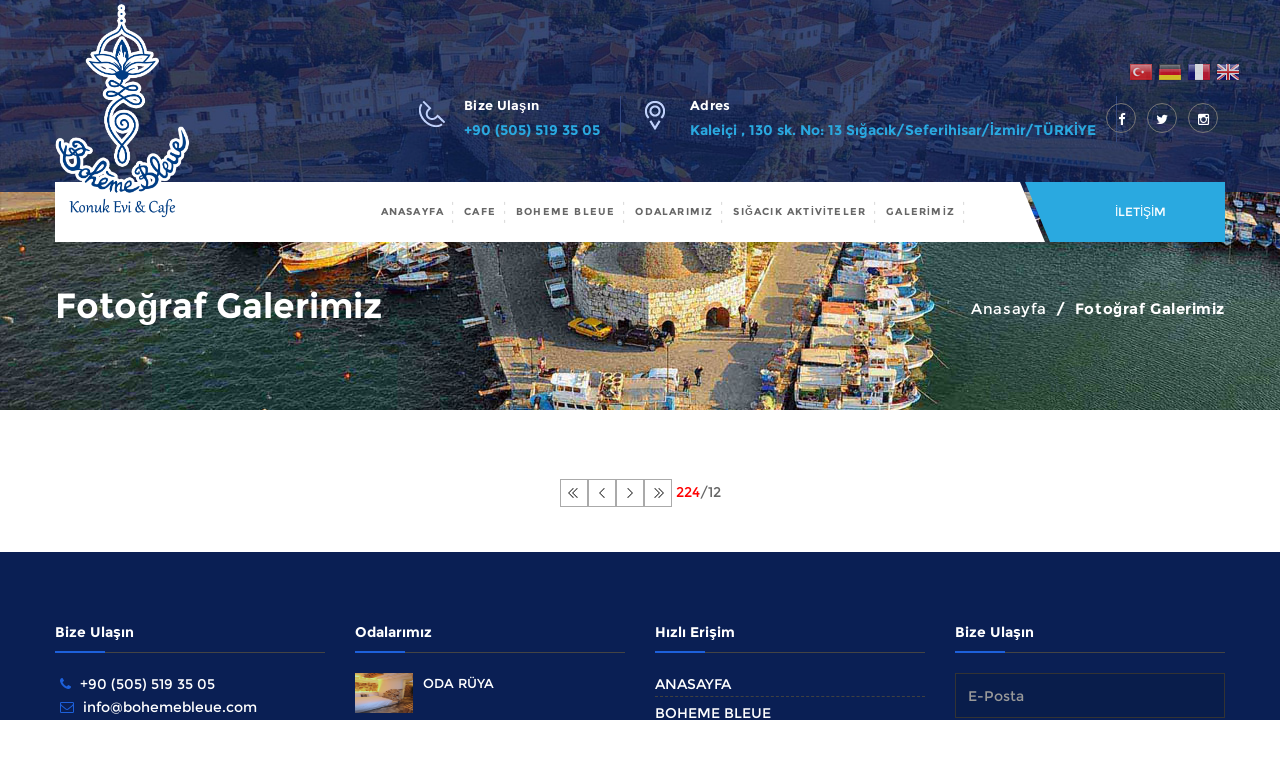

--- FILE ---
content_type: text/html; charset=UTF-8
request_url: http://www.bohemebleue.com/galeri?page=224
body_size: 6310
content:
<!DOCTYPE html>
<!--[if lt IE 7 ]> <html class="ie6"> <![endif]-->
<!--[if IE 7 ]>    <html class="ie7"> <![endif]-->
<!--[if IE 8 ]>    <html class="ie8"> <![endif]-->
<!--[if IE 9 ]>    <html class="ie9"> <![endif]-->
<!--[if (gt IE 9)|!(IE)]><!--><html class=""><!--<![endif]-->

<!-- Mirrored from premiumlayers.net/demo/html/hotely/portfolio.html by HTTrack Website Copier/3.x [XR&CO'2014], Fri, 28 Dec 2018 14:29:03 GMT -->
<!DOCTYPE html>
<html class="">

<head>
	<meta charset="utf-8">

    <meta http-equiv="X-UA-Compatible" content="IE=edge">
    <meta name="viewport" content="width=device-width, initial-scale=1">


<title>Fotoğraf Galerimiz - Boheme Bleue | Konuk evi & Cafe</title>

	<!-- Standard Favicon -->
	<!-- Standard Favicon -->
	<link rel="icon" type="image/x-icon" href="http://www.bohemebleue.com/images/favicon.png" />
	
	<!-- For iPhone 4 Retina display: -->
	<link rel="apple-touch-icon-precomposed" sizes="114x114" href="http://www.bohemebleue.com/images/apple-touch-icon-114x114-precomposed.html">
	
	<!-- For iPad: -->
	<link rel="apple-touch-icon-precomposed" sizes="72x72" href="http://www.bohemebleue.com/images/apple-touch-icon-72x72-precomposed.html">
	
	<!-- For iPhone: -->
	<link rel="apple-touch-icon-precomposed" href="http://www.bohemebleue.com/images/apple-touch-icon-57x57-precomposed.html">	
	
	<!-- Library - Google Font Familys -->	
	
	<!-- Library - Bootstrap v3.3.5 -->
    <link rel="stylesheet" type="text/css" href="http://www.bohemebleue.com/i_themes/metal/libraries/lib.css">
    <link rel="stylesheet" type="text/css" href="http://www.bohemebleue.com/i_themes/metal/libraries/calender/calendar.css">
	
	<!-- Custom - Common CSS -->
	<link rel="stylesheet" type="text/css" href="http://www.bohemebleue.com/i_themes/metal/css/plugins.css">
	<link rel="stylesheet" type="text/css" href="http://www.bohemebleue.com/i_themes/metal/css/navigation-menu.css">
	
	<!-- Custom - Theme CSS -->
	<link rel="stylesheet" type="text/css" href="http://www.bohemebleue.com/i_themes/metal/css/style.css" />
	<link rel="stylesheet" type="text/css" href="http://www.bohemebleue.com/i_themes/metal/css/shortcodes.css" />
		
	<!--[if lt IE 9]>
		<script src="js/html5/respond.min.js"></script>
    <![endif]-->
	<style type="text/css">.page-banner {
    background-color: #e74c3c;
    padding-top: 281px;
    height: 410px;
    background-image: url(http://www.bohemebleue.com/i_themes/metal/images/var.jpg)!important;
    background-repeat: no-repeat;
    background-size: cover;
}</style>
</head>


<body data-offset="200" data-spy="scroll" data-target=".ow-navigation">
	<!-- Loader -->

	<a id="top"></a>
		
	
	<style type="text/css">@media (max-width: 1280px){
.ow-navigation .nav.navbar-nav li > a  {
    font-size: 10px;
    padding: 20px 10px;
}}
.contact-detail > div:last-child {
    border-right: none;
    margin-right: 0;
    padding-left: 0px;
    padding-right: 0;
}

</style>


<header id="header" class="header-section header-position container-fluid no-padding">
        <!-- Top Header -->
        <div class="top-header container-fluid no-padding hidden-xs hidden-sm">
            <!-- Container -->
            <div class="container">
                <div class="row">
                    <div class="logo-block col-md-3" style="    position: absolute;
    z-index: 1;
    width: 165px;
    top: 0px;">

                        
 <a  href="http://www.bohemebleue.com/">
                        <img src="http://www.bohemebleue.com/images/logo.png"alt="Logo">
                    </a>


                    </div>
                     <div  style="float: right;padding-top: 6px;"><script type="text/javascript" src="http://www.bohemebleue.com/dil.js"></script></div>
                    <div class="col-md-12 contact-detail hidden-xs hidden-sm">
                        <div class="phone">
                            <img src="http://www.bohemebleue.com/images/phone-ic.png" alt="Phone" />
                            <h6>Bize Ulaşın</h6>
                            <a href="tell:+90 (505) 519 35 05" title="+90 (505) 519 35 05">+90 (505) 519 35 05</a>
                        </div>
                        <div class="address">
                    <a href="https://goo.gl/maps/BLaK4m1j7NU2" target="_blang" style="">      </a>  <img src="http://www.bohemebleue.com/images/address-ic.png" alt="Address" style="margin-right: 5px;"/>
                            <h6>Adres</h6>
                            <p>Kaleiçi , 130 sk. No: 13 Sığacık/Seferihisar/İzmir/TÜRKİYE</p>
                        </div>

                <div class="widget hidden-xs">
                    
                    <ul class="social-icons icon-bordered icon-circled icon-sm mt-15" style="    margin-top: -5px !important; margin-left: -35px!important;">
                        <li style="    margin-bottom: -7px;"><a href="https://www.facebook.com/"><i class="fa fa-facebook" style="color:#fff;"></i></a></li>
                        <li style="    margin-bottom: -7px;"><a href="https://twitter.com/"><i class="fa fa-twitter" style="color:#fff;"></i></a></li>
                        <li style="    margin-bottom: -7px;"><a href="https://www.instagram.com/bohemebleue"><i class="fa fa-instagram" style="color:#fff;"></i></a></li>
                    </ul>
                </div>
                               

                      <!--  <div class="menu-search">
                            <div id="sb-search" class="sb-search">
                                <form>
                                    <input class="sb-search-input" placeholder="Sitede Ara ..." type="text" value="" name="search" id="search" />
                                    <button class="sb-search-submit"><img src="http://www.bohemebleue.com/images/search-ic.png" alt="Search" /></button>
                                    <span class="sb-icon-search"></span>
                                </form>
                            </div>
                        </div>-->
                    </div>
                </div>
            </div><!-- Container /- -->
        </div><!-- Top Header /- -->
        <!-- Menu Block -->
        <div class="menu-block">
            <!-- Container -->
            <div class="container">
                <div class="row">
                    <div class="col-md-10">
                        <nav class="navbar navbar-default ow-navigation">
                            <div class="navbar-header">
                                <button aria-controls="navbar" aria-expanded="false" data-target="#navbar" data-toggle="collapse" class="navbar-toggle collapsed" type="button">
                                    <span class="sr-only">Toggle navigation</span>
                                    <span class="icon-bar"></span>
                                    <span class="icon-bar"></span>
                                    <span class="icon-bar"></span>
                                    <span class="icon-bar"></span>
                                </button>
            <a style=" "  href="http://www.bohemebleue.com/" class="navbar-brand">
                      Boheme
                    </a>
                            </div>
                            <div class="navbar-collapse collapse" id="navbar">
                                <ul class="nav navbar-nav">
                                   <li "><a href="http://www.bohemebleue.com/">ANASAYFA</a></li><li "><a href="http://www.bohemebleue.com/cafe-ve-gunubirlik-ziyaretler/">CAFE</a></li><li "><a href="http://www.bohemebleue.com/boheme-bleue">BOHEME BLEUE</a></li><li "><a href="http://www.bohemebleue.com/kategoriler/odalarimiz/">ODALARIMIZ</a></li><li "><a href="http://www.bohemebleue.com/sigacik-aktiviteler">SIĞACIK AKTİVİTELER</a></li><li "><a href="http://www.bohemebleue.com/galeri">GALERİMİZ</a></li>                        <li class="visible-xs visible-sm">
                            <a href="http://www.bohemebleue.com/iletisim">İLETİŞİM</a>
                        </li>
                                </ul>
                            </div>
                        </nav>
                    </div>
                    <div class="col-md-2 book-now">
                        <a href="http://www.bohemebleue.com/iletisim" title="İLETİŞİM">İLETİŞİM</a>
                    </div>
                    
    </div>
                </div><!-- Row /- -->
            </div><!-- Container /- -->
        </div><!-- Menu Block /- -->
    </header>	
	<main class="site-main page-spacing">
		<!-- Page Banner -->
		<div class="container-fluid page-banner about-banner">
			<div class="container">
				<h3>Fotoğraf Galerimiz</h3>
				<ol class="breadcrumb">
					<li><a href="http://www.bohemebleue.com/">Anasayfa</a></li>
					<li class="active">Fotoğraf Galerimiz</li>
				</ol>
			</div>
		</div><!-- Page Banner /- -->	<div class="section-padding" style="padding-bottom: 5px;
    padding-top: 5px;"></div>
		<div class="container">
			<!-- Portfolio Section -->
			<div id="portfolio-section" class="container-fluid portfolio-section no-padding">		
			
				
				<div class="col-md-12 col-sm-12 col-xs-12 portfolio-list no-padding">




					






				</div>
			
			</div>
		</div><!-- Portfolio Section /- -->
		<div class="section-padding" style="padding-bottom: 45px;text-align: center;"><div class="page"><a  href="?page=1"><img src="http://www.bohemebleue.com/images/first_on_en.gif" alt="First" border="0"></a><a href="?page=223"><img src="http://www.bohemebleue.com/images/previous_on_en.gif" alt="Previous" border="0"></a><a href="?page=225"><img src="http://www.bohemebleue.com/images/next_on_en.gif" alt="Next" border="0"></a><a href="?page=12"><img src="http://www.bohemebleue.com/images/last_on_en.gif" alt="Last" border="0"></a><span><span style="color:#FF0000;padding:0">  224</span>/12</span>

</div>
</div>
		
	</main>
			<!-- CSS | menuzord megamenu skins -->
	<link id="menuzord-menu-skins" href="http://www.bohemebleue.com/i_themes/metal/css/menuzord-skins/menuzord-rounded-boxed.css" rel="stylesheet"/>
	<!-- CSS | Main style file -->
	<link href="http://www.bohemebleue.com/i_themes/metal/css/style-main.css" rel="stylesheet" type="text/css">
	<!-- CSS | Preloader Styles -->
	<link href="http://www.bohemebleue.com/i_themes/metal/css/preloader.css" rel="stylesheet" type="text/css">
	<!-- CSS | Custom Margin Padding Collection -->
	<link href="http://www.bohemebleue.com/i_themes/metal/css/custom-bootstrap-margin-padding.css" rel="stylesheet" type="text/css">
	<!-- CSS | Responsive media queries -->
	<link href="http://www.bohemebleue.com/i_themes/metal/css/responsive.css" rel="stylesheet" type="text/css">
	<!-- CSS | For Dark Layout -->
	<link href="http://www.bohemebleue.com/i_themes/metal/css/style-main.css" rel="stylesheet" type="text/css">
	<!-- CSS | Style css. This is the file where you can place your own custom css code. Just uncomment it and use it. -->
	<!-- <link href="http://www.bohemebleue.com/i_themes/metal/css/style.css" rel="stylesheet" type="text/css"> -->

	<!-- Revolution Slider 5.x CSS settings -->
	<link  href="http://www.bohemebleue.com/i_themes/metal/js/revolution-slider/css/settings.css" rel="stylesheet" type="text/css"/>
	<link  href="http://www.bohemebleue.com/i_themes/metal/js/revolution-slider/css/layers.css" rel="stylesheet" type="text/css"/>
	<link  href="http://www.bohemebleue.com/i_themes/metal/js/revolution-slider/css/navigation.css" rel="stylesheet" type="text/css"/>

	<!-- CSS | Theme Color -->
	<link href="http://www.bohemebleue.com/i_themes/metal/css/colors/theme-skin-red.css" rel="stylesheet" type="text/css">



	<!-- Revolution Slider 5.x SCRIPTS -->
	<script src="http://www.bohemebleue.com/i_themes/metal/js/revolution-slider/js/jquery.themepunch.tools.min.js"></script>
	<script src="http://www.bohemebleue.com/i_themes/metal/js/revolution-slider/js/jquery.themepunch.revolution.min.js"></script><style type="text/css">.slider-section .carousel-caption h6 {
    color: white!important;
}.slider-section .carousel-caption h2 {
    color: white!important;
   
}.footer a {
    color: #ffffff!important;
}.text-gray {
    color: #ffffff !important;
}.footer {
    background: #0a1f54!important;
}.thumbnail {
    display: block;
    padding: 4px;
     margin-bottom: 0px; 
    line-height: 1.42857143;
    background-color: #fff;
    border: 1px solid #ddd;
    border-radius: 4px;
    -webkit-transition: border .2s ease-in-out;
    -o-transition: border .2s ease-in-out;
    transition: border .2s ease-in-out;
}.owl-prev{
	    position: absolute;
    left: 0px;

    width: 46px;
    height: 46px;
    background-color: #fff!important;
    background-image: none!important;
    border-radius: 100%!important;
    color: #0a1f54!important;
    line-height: 47px!important;
    text-shadow: none!important;
    text-align: center!important;
    opacity: 1!important;
    top: 38%!important;
    transform: translate(0%, -50%)!important;
    -webkit-transform: translate(0%, -50%)!important;
    -moz-transform: translate(0%, -50%)!important;
    -ms-transform: translate(0%, -50%)!important;}

    .owl-prev:hover{
	    position: absolute;
background-color: #2aa9e0!important;
	color: #fff!important;}
	.widget ul li {
    margin-bottom: 0px!important;
    padding-bottom: 0px!important;
}

	.owl-next{
	    position: absolute;
    right: 0px;

    width: 46px;
    height: 46px;
    background-color: #fff!important;
    background-image: none!important;
    border-radius: 100%!important;
    color: #0a1f54!important;
    line-height: 47px!important;
    text-shadow: none!important;
    text-align: center!important;
    opacity: 1!important;
    top: 38%!important;
    transform: translate(0%, -50%)!important;
    -webkit-transform: translate(0%, -50%)!important;
    -moz-transform: translate(0%, -50%)!important;
    -ms-transform: translate(0%, -50%)!important;}

    .owl-next:hover{
	    position: absolute;
background-color: #2aa9e0!important;
	color: #fff!important;}

#lightbox .modal-content {
    display: inline-block;
    text-align: center;   
}

#lightbox .close {
    opacity: 1;
    color: rgb(255, 255, 255);
    background-color: rgb(25, 25, 25);
    padding: 5px 8px;
    border-radius: 30px;
    border: 2px solid rgb(255, 255, 255);
    position: absolute;
    top: -15px;
    right: -55px;
    
    z-index:1032;
}
.fa {
    display: inline-block;
    font: normal normal normal 14px/1 FontAwesome;
    font-size: inherit;
    text-rendering: auto;
    -webkit-font-smoothing: antialiased;
   
    -moz-osx-font-smoothing: grayscale;
}

</style>
          <script>

$(document).ready(function() {
    var $lightbox = $('#lightbox');
    
    $('[data-target="#lightbox"]').on('click', function(event) {
        var $img = $(this).find('img'), 
            src = $img.attr('src'),
            alt = $img.attr('alt'),
            css = {
                'maxWidth': $(window).width() - 100,
                'maxHeight': $(window).height() - 100
            };
    
        $lightbox.find('.close').addClass('hidden');
        $lightbox.find('img').attr('src', src);
        $lightbox.find('img').attr('alt', alt);
        $lightbox.find('img').css(css);
    });
    
    $lightbox.on('shown.bs.modal', function (e) {
        var $img = $lightbox.find('img');
            
        $lightbox.find('.modal-dialog').css({'width': $img.width()});
        $lightbox.find('.close').removeClass('hidden');
    });
});


            $(document).ready(function() {
              var owl = $('.owl-carousel');
              owl.owlCarousel({
                   loop:true,
                    nav: true,
  navText: ['<span class="fa fa-caret-left" style="font-size:25px;" aria-hidden="true"></span>','<span style="font-size:25px;" class="fa fa-caret-right" aria-hidden="true"></span>'],
autoplayTimeout: 1000,
                autoplayHoverPause: true,
    responsiveClass:true,
    responsive:{
        0:{
            items:1,
            nav:true
        },
        600:{
            items:3,
            nav:false
        },
        1000:{
            items:4,
            nav:true,
            loop:false
        }
    }
              })
            })
          </script>
	<footer id="footer" class="footer" data-bg-img="http://www.bohemebleue.com/i_themes/metal/images/footer-bg.png" data-bg-color="#001018">
	<div class="container pt-70 pb-40">
		<div class="row border-bottom-black">
			<div class="col-sm-6 col-md-3">
				<div class="widget dark">
					<h5 class="widget-title line-bottom">Bize Ulaşın</h5>
					<ul class="list-inline mt-5">
						<li class="m-0 pl-10 pr-10"> <i class="fa fa-phone text-theme-colored mr-5"></i> <a class="text-gray" href="#">+90 (505) 519 35 05</a> </li>
						<li class="m-0 pl-10 pr-10"> <i class="fa fa-envelope-o text-theme-colored mr-5"></i> <a class="text-gray" href="#">info@bohemebleue.com</a> </li>
						<li class="m-0 pl-10 pr-10"> <i class="fa fa-globe text-theme-colored mr-5"></i> <a class="text-gray" href="#">http://www.bohemebleue.com/</a> </li>
					</ul>
					<ul class="social-icons icon-bordered icon-circled icon-sm mt-15">
						<li><a href="https://www.facebook.com/"><i class="fa fa-facebook"></i></a></li>
						<li><a href="https://twitter.com/"><i class="fa fa-twitter"></i></a></li>
						<li><a href="https://www.instagram.com/bohemebleue"><i class="fa fa-instagram"></i></a></li>
					</ul>
				</div>
			</div>
			<div class="col-sm-6 col-md-3">
				<div class="widget dark">
					<h5 class="widget-title line-bottom">Odalarımız</h5>
					<div class="latest-posts">
														<article class="post media-post clearfix pb-0 mb-10">
									<a href="http://www.bohemebleue.com/urun-detay/oda-ruya/" class="post-thumb">
										<img style="width:58px;height:40px" alt="ODA RÜYA" src="http://www.bohemebleue.com/images/urunler/thumb/MTVjMzQ0ZjQ1OWYxYTE.png">
									</a>
									<div class="post-right">
										<h5 class="post-title mt-0 mb-5"><a href="http://www.bohemebleue.com/urun-detay/oda-ruya/">ODA RÜYA</a></h5>
							
									</div>
								</article>
																<article class="post media-post clearfix pb-0 mb-10">
									<a href="http://www.bohemebleue.com/urun-detay/oda-bohem/" class="post-thumb">
										<img style="width:58px;height:40px" alt="ODA BOHEM" src="http://www.bohemebleue.com/images/urunler/thumb/MTVjMzQ0YzQyM2Q3OTQ.jpg">
									</a>
									<div class="post-right">
										<h5 class="post-title mt-0 mb-5"><a href="http://www.bohemebleue.com/urun-detay/oda-bohem/">ODA BOHEM</a></h5>
							
									</div>
								</article>
																<article class="post media-post clearfix pb-0 mb-10">
									<a href="http://www.bohemebleue.com/urun-detay/oda-mavi/" class="post-thumb">
										<img style="width:58px;height:40px" alt="ODA MAVİ" src="http://www.bohemebleue.com/images/urunler/thumb/MTVjMzQ1MzY5Njc1YzI.png">
									</a>
									<div class="post-right">
										<h5 class="post-title mt-0 mb-5"><a href="http://www.bohemebleue.com/urun-detay/oda-mavi/">ODA MAVİ</a></h5>
							
									</div>
								</article>
																<article class="post media-post clearfix pb-0 mb-10">
									<a href="http://www.bohemebleue.com/urun-detay/oda-gelincik/" class="post-thumb">
										<img style="width:58px;height:40px" alt="ODA GELİNCİK" src="http://www.bohemebleue.com/images/urunler/thumb/MTVjMzQ1MGQxYjhjNjA.png">
									</a>
									<div class="post-right">
										<h5 class="post-title mt-0 mb-5"><a href="http://www.bohemebleue.com/urun-detay/oda-gelincik/">ODA GELİNCİK</a></h5>
							
									</div>
								</article>
								
					</div>
				</div>
			</div>
			<div class="col-sm-6 col-md-3">
				<div class="widget dark">
					<h5 class="widget-title line-bottom">Hızlı Erişim</h5>
					<ul class="list angle-double-right list-border">
						<li><a href="http://www.bohemebleue.com/">ANASAYFA</a></li><li><a href="http://www.bohemebleue.com/boheme-bleue">BOHEME BLEUE</a></li><li><a href="http://www.bohemebleue.com/kategoriler/odalarimiz/">ODALARIMIZ</a></li><li><a href="http://www.bohemebleue.com/sigacik-aktiviteler">SIĞACIK AKTİVİTELER</a></li><li><a href="http://www.bohemebleue.com/galeri">GALERİMİZ</a></li><li><a href="http://www.bohemebleue.com/cafe-ve-gunubirlik-ziyaretler/">CAFE</a></li><li><a href="http://www.bohemebleue.com/iletisim">İLETİŞİM</a></li> 

					</ul>
				</div>
			</div>
			<div class="col-sm-6 col-md-3">
				<div class="widget dark">
					<h5 class="widget-title line-bottom">Bize Ulaşın</h5>
					<form id="footer_quick_contact_form" name="footer_quick_contact_form" class="quick-contact-form" action="includes/quickcontact.php" method="post">
						<div class="form-group">
							<input id="form_email" name="form_email" class="form-control" type="text" required="" placeholder="E-Posta">
						</div>
						<div class="form-group">
							<textarea id="form_message" name="form_message" class="form-control" required="" placeholder="Mesajınız" rows="3"></textarea>
						</div>
						<div class="form-group">
							<input id="form_botcheck" name="form_botcheck" class="form-control" type="hidden" value="" />
							<button type="submit" class="btn btn-default btn-transparent btn-xs btn-flat mt-0" data-loading-text="Please wait...">Gönder</button>
						</div>
					</form>

					<!-- Quick Contact Form Validation-->
							<script type="text/javascript">
					$("#footer_quick_contact_form").validate({
						submitHandler: function(form) {
							var form_btn = $(form).find('button[type="submit"]');
							var form_result_div = '#form-result';
							$(form_result_div).remove();
							form_btn.before('<div id="form-result" class="alert alert-success" role="alert" style="display: none;"></div>');
							var form_btn_old_msg = form_btn.html();
							form_btn.html(form_btn.prop('disabled', true).data("loading-text"));
							$(form).ajaxSubmit({
								dataType:  'json',
								success: function(data) {
									if( data.status == 'true' ) {
										$(form).find('.form-control').val('');
									}
									form_btn.prop('disabled', false).html(form_btn_old_msg);
									$(form_result_div).html(data.message).fadeIn('slow');
									setTimeout(function(){ $(form_result_div).fadeOut('slow') }, 6000);
								}
							});
						}
					});
					</script>
				</div>
			</div>
		</div>
	</div>
	<div class="footer-bottom" data-bg-color="#001111">
		<div class="container pt-15 pb-10">
			<div class="row">
				<div class="col-md-12">
										<p class="font-12 text-gray m-0 text-center">Copyright &copy;2026 <span class="text-theme-colored"><a href="https://www.ivesgo.com/" target="_blank">Web Tasarım</a> İvesgo</span>. Tüm Hakları Saklıdır.</p>

				</div>
			</div>
		</div>
	</div>
</footer>

<style type="text/css">
	
	#help .inside {
    position: relative;
}
#help {
    position: fixed;
    right: 0;
    left: 0;
    bottom: 0;
    margin: 0 auto;
    padding-left: 0;
    padding-right: 0;
    width: 545px;
    background: #1A1A1A;
    color: #FFF;
    z-index: 999999999;
}
#help ul {
    list-style: none;
    margin: 0;
    padding: 0;
}
#help ul li {
    float: left;
}

li {
    display: list-item;
    text-align: -webkit-match-parent;
}
#help ul li a {
	margin-left: 5px;
    display: block;
    padding: 8px 10px;
    text-align: center;
    color: #FFF;
    border-right: 1px solid #0F0F0F;
}
#help ul li.contact-us a .fa {
    color: #2DC7FB;
}

#top-live-help i, #new-live-help i, #help ul li.live-help a i {
    color: #24CE00;
}
.fa {
    display: inline-block;
    font: normal normal normal 14px/1 FontAwesome;
    font-size: inherit;
    text-rendering: auto;
    -webkit-font-smoothing: antialiased;
    -moz-osx-font-smoothing: grayscale;
}
#top-knowledge-base i, #help ul li.knowledge-base a i {
    color: #ED3636;
}
#top-knowledge-base i, #help ul li.knowledge-base a i {
    color: #ED3636;
}
#help ul li.customer-login a .fa {
    color: #FDA401;
}

</style>

<div id="help" class="visible-xs-block" style="width: 100%;">
    <div class="inside">
        <ul>

                        <li class="live-help" id="help-live-help">
                	<a href="https://api.whatsapp.com/send?phone=905055193505&text=Merhaba,detaylı bilgi istiyorum." ><i class="fa fa-comments"></i> WhatsApp</a>
            </li>
            
            <li class="contact-us">  <a href="tel:+90 (505) 519 35 05">
              <i class="fa fa-phone"></i> Hemen Ara</a>
            </li>
          
            
            <li class="address">
                    <a href="https://goo.gl/maps/BLaK4m1j7NU2" target="_blang" class="tip tooltipstered">  <i class="fa fa-map-marker" aria-hidden="true"></i> Konum </a> 
                           
                        </li>
          
        </ul> 
          <div  style="    float: right;margin-top: 3px;margin-right: 5px;}"><script type="text/javascript" src="http://www.bohemebleue.com/dil.js"></script></div>
        <div class="clear"></div>

        <!-- //live help -->

        <!-- //contact us -->

    
        <!-- //customer login -->

    </div>
</div> <!-- Footer Section /- -->
	
	<!-- Footer Section /- -->
	<script src="http://www.bohemebleue.com/i_themes/metal/js/jquery.min.js"></script>
	
	<!-- Library JS -->
	<script src="http://www.bohemebleue.com/i_themes/metal/libraries/lib.js"></script>
	<script src="http://www.bohemebleue.com/i_themes/metal/libraries/calender/jquery-ui-datepicker.min.js"></script>
	<script src="http://www.bohemebleue.com/i_themes/metal/js/jquery-migrate-1.0.0.js"></script>
		
	<!-- Library - Theme JS -->	
	<script src="http://www.bohemebleue.com/i_themes/metal/js/function2.js"></script>


</body>

<!-- Mirrored from premiumlayers.net/demo/html/hotely/portfolio.html by HTTrack Website Copier/3.x [XR&CO'2014], Fri, 28 Dec 2018 14:29:29 GMT -->
</html> 

--- FILE ---
content_type: text/css
request_url: http://www.bohemebleue.com/i_themes/metal/libraries/calender/calendar.css
body_size: 928
content:
/* Reset */
.ui-datepicker,
.ui-datepicker table,
.ui-datepicker tr,
.ui-datepicker td,
.ui-datepicker th {
	margin: 0;
	padding: 0;
	border: none;
	border-spacing: 0;
}

/* Calendar Wrapper */
.ui-datepicker {
	display: none;
	width: 294px;
	padding: 35px;
	cursor: default;

	text-transform: uppercase;
	font-family: Tahoma;
	font-size: 12px;

	background: #141517;	

	-webkit-border-radius: 3px;
	-moz-border-radius: 3px;
	border-radius: 3px;

	-webkit-box-shadow: 0px 1px 1px rgba(255,255,255, .1), inset 0px 1px 1px rgb(0,0,0);
	-moz-box-shadow: 0px 1px 1px rgba(255,255,255, .1), inset 0px 1px 1px rgb(0,0,0);
	box-shadow: 0px 1px 1px rgba(255,255,255, .1), inset 0px 1px 1px rgb(0,0,0);
}

/* Calendar Header */
.ui-datepicker-header {
	position: relative;
	padding-bottom: 10px;
	border-bottom: 1px solid #d6d6d6;
}

.ui-datepicker-title { text-align: center; }

/* Month */
.ui-datepicker-month {
	position: relative;
	padding-right: 15px;
	color: #565656;
}

.ui-datepicker-month:before {
	display: block;
	position: absolute;
	top: 5px;
	right: 0;
	width: 5px;
	height: 5px;
	content: '';

	background: #a5cd4e;
	background: -moz-linear-gradient(top, #a5cd4e 0%, #6b8f1a 100%);
	background: -webkit-gradient(linear, left top, left bottom, color-stop(0%,#a5cd4e), color-stop(100%,#6b8f1a));
	background: -webkit-linear-gradient(top, #a5cd4e 0%,#6b8f1a 100%);
	background: -o-linear-gradient(top, #a5cd4e 0%,#6b8f1a 100%);
	background: -ms-linear-gradient(top, #a5cd4e 0%,#6b8f1a 100%);
	background: linear-gradient(top, #a5cd4e 0%,#6b8f1a 100%);

	-webkit-border-radius: 5px;
	-moz-border-radius: 5px;
	border-radius: 5px;
}

/* Year */
.ui-datepicker-year {
	padding-left: 8px;
	color: #a8a8a8;
}

/* Prev Next Month */
.ui-datepicker-prev,
.ui-datepicker-next {
	position: absolute;
	top: -2px;
	padding: 5px;
	cursor: pointer;
}

.ui-datepicker-prev {
	left: 0;
	padding-left: 0;
}

.ui-datepicker-next {
	right: 0;
	padding-right: 0;
}

.ui-datepicker-prev span,
.ui-datepicker-next span{
	display: block;
	width: 5px;
	height: 10px;
	text-indent: -9999px;

	background-image: url(img/arrows.png);
}

.ui-datepicker-prev span { background-position: 0px 0px; }

.ui-datepicker-next span { background-position: -5px 0px; }

.ui-datepicker-prev-hover span { background-position: 0px -10px; }

.ui-datepicker-next-hover span { background-position: -5px -10px; }

/* Calendar "Days" */
.ui-datepicker-calendar th {
	padding-top: 15px;
	padding-bottom: 10px;
	
	text-align: center;
	font-weight: normal;
	color: #a8a8a8;
}

.ui-datepicker-calendar td {
	padding: 0 7px;
	
	text-align: center;
	line-height: 26px;
}

.ui-datepicker-calendar .ui-state-default {
	display: block;
	width: 26px;
	outline: none;

	text-decoration: none;
	color: #a8a8a8;
	
	border: 1px solid transparent;
}

/* Day Active State*/
.ui-datepicker-calendar .ui-state-active {
	color: #6a9113;
	border-color: #6a9113;
}

/* Other Months Days*/
.ui-datepicker-other-month .ui-state-default { color: #565656; }

--- FILE ---
content_type: text/css
request_url: http://www.bohemebleue.com/i_themes/metal/css/navigation-menu.css
body_size: 2206
content:
/*
	[Table of contents]

	## Navigation Menu
	- Navigation Menu > 991 RES
	- Navigation Menu Switch < 991 RES
	
*/

/* ## Navigation Menu */
.ow-navigation {
	border: none;
	border-radius: 0;
	margin-bottom: 0;
	min-height: 1px;
	float: left;
	width: 100%;
	padding-left: 20px;
	background-color: #fff;
	position: relative;
}
.ow-navigation .nav {
	margin-bottom: 0;
}
.ow-navigation .nav.navbar-nav > li {
	margin: 0;
	float: none;
	display: inline-block;
}
.ow-navigation .nav.navbar-nav > li:first-child {
	margin-left: 0;
}
.ow-navigation .nav.navbar-nav > li:last-child {
	margin-right: 0;
}
.ow-navigation .nav.navbar-nav li > a {
	color: #666;
	font-family: 'Montserrat', sans-serif;
	font-size: 12px;
	font-weight: bold;
	letter-spacing: 1.2px;
	padding: 20px 17px;
	position: relative;
	text-transform: uppercase;
	position: relative;
}
.ow-navigation .nav.navbar-nav li:last-child > a {
	padding-right: 0;
}
.ow-navigation .nav.navbar-nav > li.active > a,
.ow-navigation .nav.navbar-nav > li.active:hover > a,
.ow-navigation .nav.navbar-nav > li.active:focus > a,
.ow-navigation .nav.navbar-nav > li:hover > a,
.ow-navigation .nav.navbar-nav > li:focus > a,
.ow-navigation .nav.navbar-nav > li > a:hover,
.ow-navigation .nav.navbar-nav > li > a:focus,
.ow-navigation .dropdown-menu li:hover > a,
.ow-navigation .dropdown-menu li > a:hover {
	background-color: transparent;
	color: #2aa9e0;
}

.ow-navigation .dropdown-menu > li:hover > a,
.ow-navigation .dropdown-menu > li:focus > a,
.ow-navigation .dropdown-menu > li > a:hover,
.ow-navigation .dropdown-menu > li > a:focus {
	background-color: transparent;
}

.menu-block .book-now a {
	display: inline-block;
	text-align: center;
	width: 100%;
	color: #fff;
	font-size: 12px;
	font-family: 'Montserrat', sans-serif;
	text-transform: uppercase;
	padding: 20px 0;
	background-color: #2aa9e0;
	position: relative;
	text-decoration: none;
}

/* -- Navbar Fixed */

/* -- min-width: 992 to max-width: 1200 */
@media only screen and (min-width: 992px) and (max-width: 1200px) {
	.ow-navigation .navbar-collapse {
		padding-left: 0;
		padding-right: 0;
	}
	.ow-navigation .nav.navbar-nav > li {
		margin: 0;
	}
	.ow-navigation .nav {	
		display: inline-block;
	}
	.ow-navigation .nav.navbar-nav li > a {
		padding: 20px;
	}
}

/* -- min-width: 768 to max-width: 991 */
@media only screen and (min-width: 768px) and (max-width: 991px) {	
	.ow-navigation .navbar-collapse {
		padding-left: 0;
		padding-right: 0;		
	}
}

/* - Navigation Menu > 991 RES. */
@media (min-width: 992px) {
	.ow-navigation .navbar-brand {
		display: none;
	}
	.menu-block {
		margin-top: -10px;
	}
	.menu-block .col-md-10 {
		padding-right: 25px;
	}
	.ow-navigation {
		margin-right: 0;
	}
	.ow-navigation::after {
		border-bottom: 60px solid #fff; 
		border-right: 25px solid transparent;
		content: "";
		display: inline-block;
		position: absolute;
		right: -30px;
		width: 30px;
		top: 0;
		bottom: 0;
	}
	.menu-block .book-now a::after {
		border-top: 60px solid #2AA9E0; 
		border-left: 25px solid transparent;
		content: "";
		display: inline-block;
		position: absolute;
		left: -30px;
		width: 30px;
		top: 0;
		bottom: 0;
	}
	.ow-navigation .navbar-collapse {
		padding-left: 0;
		padding-right: 0;		
	}
	.ow-navigation .navbar-header {
		position: absolute;
	}
	.ow-navigation .ddl-switch {
		display: none !important;
	}
	
	.ow-navigation .nav.navbar-nav li > a::before {
		background-image: url("../images/menu-sep.png");
		background-repeat: no-repeat;
		background-position: center;
		width: 2px;
		content: "";
		position: absolute;
		right : 0;
		top: 0;
		bottom: 0;
		display: inline-block;
	}
	.ow-navigation .nav.navbar-nav li:last-child > a::before {
		display: none;
	}
	
	/* Dropdown */
	.ow-navigation .navbar-collapse > ul > li > .dropdown-menu {
		top: 100%;
		left: 0;
	}
	.ow-navigation .navbar-collapse > ul > li > .dropdown-menu li {
		padding: 7px 10px;
	}
	.ow-navigation ul li > .dropdown-menu {
		border: none;
		left: 100%;
		border-radius: 0;
		margin-top: 0;
		transition: all 0.4s ease-in-out 0s;
		border: 1px solid #efefef;
		box-shadow: 0px 1px 8px rgba(0, 0, 0, 0.13);
		opacity: 0;
		visibility: hidden;
		top: 0;
		display: block;
		padding: 0px 0;
		min-width: 190px;
		margin-top: 30px;
	}
	.ow-navigation .navbar-nav > li > .dropdown-menu li:first-child {
		padding-top: 20px;
	}
	.ow-navigation .navbar-nav > li > .dropdown-menu li:last-child {
		padding-bottom: 20px;
	}
	.ow-navigation .navbar-nav > li > .dropdown-menu::after,
	.ow-navigation .navbar-nav > li > .dropdown-menu::before {
		content: "";
		position: absolute;
	}
	.ow-navigation .navbar-nav > li > .dropdown-menu::before {
		border-left: 5px solid transparent; 
		border-right: 5px solid transparent;
		border-bottom: 10px solid #fff;
		height: 10px;
		left: 11px;
		top: -9px;
		width: 10px;
		z-index: 1;		
	}
	.ow-navigation .navbar-nav > li > .dropdown-menu::after {
		border-left: 7px solid transparent; 
		border-right: 7px solid transparent;
		border-bottom: 12px solid rgba(0, 0, 0, 0.07);
		height: 12px;
		left: 9px;
		top: -12px;
		width: 11px;		
	}
	.ow-navigation .navbar-nav > li:last-child > .dropdown-menu::before,
	.ow-navigation .navbar-nav > li:last-child > .dropdown-menu::after,
	.ow-navigation .navbar-collapse > ul > li:nth-last-child(2) > .dropdown-menu::before,
	.ow-navigation .navbar-collapse > ul > li:nth-last-child(2) > .dropdown-menu::after {
		left: auto;
	}
	.ow-navigation .navbar-collapse > ul > li:nth-last-child(2) > .dropdown-menu::before,
	.ow-navigation .navbar-nav > li:last-child > .dropdown-menu::before {
		right: 11px;
	}
	.ow-navigation .navbar-collapse > ul > li:nth-last-child(2) > .dropdown-menu::after,
	.ow-navigation .navbar-nav > li:last-child > .dropdown-menu::after {
		right: 9px;
	}
	.ow-navigation .navbar-nav li > .dropdown-menu > li > a {
		white-space: normal;
		padding: 0;
		font-size: 12px;
	}
	.ow-navigation .nav.navbar-nav li.dropdown:hover > .dropdown-menu {
		margin-top: 0;
		opacity: 1;
		visibility: visible;
	}
	.ow-navigation ul > li > .dropdown-menu {
		left: 0; 
	}
	.ow-navigation .navbar-collapse > ul > li:last-child > .dropdown-menu,
	.ow-navigation .navbar-collapse > ul > li:nth-last-child(2) > .dropdown-menu {
		right: 0; 
	}
	
	.ow-navigation ul > li > .dropdown-menu,
	.ow-navigation ul > li .dropdown-menu ul,
	.ow-navigation ul > li .dropdown-menu ul ul ul,
	.ow-navigation ul > li .dropdown-menu ul ul ul ul ul,
	.ow-navigation ul > li .dropdown-menu ul ul ul ul ul ul ul,
	.ow-navigation ul > li .dropdown-menu ul ul ul ul ul ul ul ul ul,
	.ow-navigation .navbar-collapse > ul > li:last-child .dropdown-menu ul ul,
	.ow-navigation .navbar-collapse > ul > li:last-child .dropdown-menu ul ul ul ul,
	.ow-navigation .navbar-collapse > ul > li:last-child .dropdown-menu ul ul ul ul ul ul,
	.ow-navigation .navbar-collapse > ul > li:last-child .dropdown-menu ul ul ul ul ul ul ul ul,
	.ow-navigation .navbar-collapse > ul > li:last-child .dropdown-menu ul ul ul ul ul ul ul ul ul ul,
	.ow-navigation .navbar-collapse > ul > li:nth-last-child(2) .dropdown-menu ul ul,
	.ow-navigation .navbar-collapse > ul > li:nth-last-child(2) .dropdown-menu ul ul ul ul,
	.ow-navigation .navbar-collapse > ul > li:nth-last-child(2) .dropdown-menu ul ul ul ul ul ul,
	.ow-navigation .navbar-collapse > ul > li:nth-last-child(2) .dropdown-menu ul ul ul ul ul ul ul ul,
	.ow-navigation .navbar-collapse > ul > li:nth-last-child(2) .dropdown-menu ul ul ul ul ul ul ul ul ul ul	{
		right: auto;
	}
	.ow-navigation ul > li .dropdown-menu ul,
	.ow-navigation ul > li .dropdown-menu ul ul ul,
	.ow-navigation ul > li .dropdown-menu ul ul ul ul ul,
	.ow-navigation ul > li .dropdown-menu ul ul ul ul ul ul ul,
	.ow-navigation ul > li .dropdown-menu ul ul ul ul ul ul ul ul ul,
	.ow-navigation .navbar-collapse > ul > li:last-child .dropdown-menu ul ul,
	.ow-navigation .navbar-collapse > ul > li:last-child .dropdown-menu ul ul ul ul,
	.ow-navigation .navbar-collapse > ul > li:last-child .dropdown-menu ul ul ul ul ul ul,
	.ow-navigation .navbar-collapse > ul > li:last-child .dropdown-menu ul ul ul ul ul ul ul ul,
	.ow-navigation .navbar-collapse > ul > li:last-child .dropdown-menu ul ul ul ul ul ul ul ul ul ul,
	.ow-navigation .navbar-collapse > ul > li:nth-last-child(2) .dropdown-menu ul ul,
	.ow-navigation .navbar-collapse > ul > li:nth-last-child(2) .dropdown-menu ul ul ul ul,
	.ow-navigation .navbar-collapse > ul > li:nth-last-child(2) .dropdown-menu ul ul ul ul ul ul,
	.ow-navigation .navbar-collapse > ul > li:nth-last-child(2) .dropdown-menu ul ul ul ul ul ul ul ul,
	.ow-navigation .navbar-collapse > ul > li:nth-last-child(2) .dropdown-menu ul ul ul ul ul ul ul ul ul ul {
		left: 100%;
	}	
	.ow-navigation ul > li .dropdown-menu ul ul,
	.ow-navigation ul > li .dropdown-menu ul ul ul ul,
	.ow-navigation ul > li .dropdown-menu ul ul ul ul ul ul,
	.ow-navigation ul > li .dropdown-menu ul ul ul ul ul ul ul ul,
	.ow-navigation ul > li .dropdown-menu ul ul ul ul ul ul ul ul ul ul,
	.ow-navigation .navbar-collapse > ul > li:last-child .dropdown-menu ul,
	.ow-navigation .navbar-collapse > ul > li:last-child .dropdown-menu ul ul ul,
	.ow-navigation .navbar-collapse > ul > li:last-child .dropdown-menu ul ul ul ul ul,
	.ow-navigation .navbar-collapse > ul > li:last-child .dropdown-menu ul ul ul ul ul ul ul,
	.ow-navigation .navbar-collapse > ul > li:last-child .dropdown-menu ul ul ul ul ul ul ul ul ul,
	.ow-navigation .navbar-collapse > ul > li:nth-last-child(2) .dropdown-menu ul,
	.ow-navigation .navbar-collapse > ul > li:nth-last-child(2) .dropdown-menu ul ul ul,
	.ow-navigation .navbar-collapse > ul > li:nth-last-child(2) .dropdown-menu ul ul ul ul ul,
	.ow-navigation .navbar-collapse > ul > li:nth-last-child(2) .dropdown-menu ul ul ul ul ul ul ul,
	.ow-navigation .navbar-collapse > ul > li:nth-last-child(2) .dropdown-menu ul ul ul ul ul ul ul ul ul {
		right: 100%;
	}	
	.ow-navigation ul > li .dropdown-menu ul ul,
	.ow-navigation ul > li .dropdown-menu ul ul ul ul,
	.ow-navigation ul > li .dropdown-menu ul ul ul ul ul ul,
	.ow-navigation ul > li .dropdown-menu ul ul ul ul ul ul ul ul,
	.ow-navigation ul > li .dropdown-menu ul ul ul ul ul ul ul ul ul ul,
	.ow-navigation .navbar-collapse > ul > li:last-child > .dropdown-menu,
	.ow-navigation .navbar-collapse > ul > li:last-child .dropdown-menu ul,
	.ow-navigation .navbar-collapse > ul > li:last-child .dropdown-menu ul ul ul,
	.ow-navigation .navbar-collapse > ul > li:last-child .dropdown-menu ul ul ul ul ul,
	.ow-navigation .navbar-collapse > ul > li:last-child .dropdown-menu ul ul ul ul ul ul ul,
	.ow-navigation .navbar-collapse > ul > li:last-child .dropdown-menu ul ul ul ul ul ul ul ul ul,
	.ow-navigation .navbar-collapse > ul > li:nth-last-child(2) > .dropdown-menu,
	.ow-navigation .navbar-collapse > ul > li:nth-last-child(2) .dropdown-menu ul,
	.ow-navigation .navbar-collapse > ul > li:nth-last-child(2) .dropdown-menu ul ul ul,
	.ow-navigation .navbar-collapse > ul > li:nth-last-child(2) .dropdown-menu ul ul ul ul ul,
	.ow-navigation .navbar-collapse > ul > li:nth-last-child(2) .dropdown-menu ul ul ul ul ul ul ul,
	.ow-navigation .navbar-collapse > ul > li:nth-last-child(2) .dropdown-menu ul ul ul ul ul ul ul ul ul {
		left: auto;
	}
	
	/* -- Navbar Fixed */
	.header-section.navbar-fixed-top .ow-navigation ul li > .dropdown-menu {
		box-shadow: 0 4px 8px rgba(0, 0, 0, 0.13);
	}
}

/* -- min-width: 768 to max-width: 991 */
@media only screen and (min-width: 768px) and (max-width: 991px) {
	.ow-navigation.navbar-right {
		padding-left: 0;
		padding-right: 0;
		margin-right: 0;
	}
}

/* - Navigation Menu Switch < 991 RES */
@media (max-width: 991px) {
	.menu-block .book-now a {
		display: none;
	}
	.ow-navigation {
		padding: 0;
		width: 100%;
	}
	.ow-navigation .navbar-brand {
		font-size: 30px;
		height: auto;
		letter-spacing: 2.1px;
		padding: 0;
		text-decoration: none;
		text-transform: uppercase;
		line-height: 31px;
		font-family: 'Montserrat', sans-serif;
		margin: 24px 0;
	}
	.ow-navigation .navbar-brand,
	.ow-navigation .navbar-brand:hover,
	.ow-navigation .navbar-brand:focus {
		color: #2aa9e0;
	}
	.ow-navigation .navbar-collapse {
		border-top: none;
		box-shadow: none;
		width: 100%;
		overflow: auto !important;
		padding-bottom: 10px;
	}
	.ow-navigation .navbar-collapse.collapse { display: none!important; }
	.ow-navigation .navbar-nav { 
		float: none!important; 
		border-top: 1px solid #e7e7e7;
	}	
	.ow-navigation .navbar-header { 
		float: none; 
	}
	.ow-navigation .navbar-toggle {
		display: block;
		background-color: #fff;
		margin-bottom: 23px;
		margin-top: 23px;
		margin-right: 0px;
		border-radius: 0;
		border-color: #2aa9e0;
	}
	.navbar-default .navbar-toggle:focus, 
	.navbar-default .navbar-toggle:hover,
	.navbar-fixed-top .ow-navigation .navbar-toggle .icon-bar,
	.ow-navigation .navbar-toggle .icon-bar,
	.navbar-fixed-top .ow-navigation .navbar-toggle:focus,
	.navbar-fixed-top .ow-navigation .navbar-toggle:hover,
	.ow-navigation .navbar-default .navbar-toggle:focus, 
	.ow-navigation .navbar-default .navbar-toggle:hover,
	.ow-navigation .navbar-toggle:hover {
		background-color: #2aa9e0;
	}
	.navbar-default .navbar-toggle:focus .icon-bar, 
	.navbar-default .navbar-toggle:hover .icon-bar,
	.navbar-fixed-top .ow-navigation .navbar-toggle:focus .icon-bar,
	.navbar-fixed-top .ow-navigation .navbar-toggle:hover .icon-bar,
	.ow-navigation .navbar-toggle:hover .icon-bar {
		background-color: #fff;
	}   
	.ow-navigation .navbar-collapse > .nav.navbar-nav > li {
		margin: 0;
	}
	.ow-navigation .navbar-nav > li {
		display: inline-block;
		float: none;
		width: 100%;
	}
	.ow-navigation .nav.navbar-nav li > a,
	.ow-navigation .navbar-collapse > ul > li > a {
		padding-top: 10px;
		padding-bottom: 10px;
		width: 100%;
	}
	.ow-navigation .nav.navbar-nav li > a {
		padding-left: 0;
	}
	.ow-navigation .navbar-text {
		float: none;
		margin: 15px 0;
	}
		
	.ow-navigation .nav.navbar-nav > li.active > a,
	.ow-navigation .nav.navbar-nav > li.active:hover > a,
	.ow-navigation .nav.navbar-nav > li.active:focus > a,
	.ow-navigation .nav.navbar-nav > li:hover > a,
	.ow-navigation .nav.navbar-nav > li:focus > a,
	.ow-navigation .nav.navbar-nav > li > a:hover,
	.ow-navigation .nav.navbar-nav > li > a:focus,
	.ow-navigation .dropdown-menu li:hover > a,
	.ow-navigation .dropdown-menu li > a:hover {
		color: #2aa9e0;
	}
	
	/* since 3.1.0 */
	.ow-navigation .navbar-collapse.collapse.in {  display: block!important; }
	.ow-navigation .collapsing { overflow: hidden!important; }
	.ow-navigation .dropdown-menu {
		background-color: transparent;
		border: 0 none;
		margin-top: 0;
		padding-left: 10px;
		padding-top: 0;
		position: relative;
		width: 100%;
		box-shadow: none;
	}
	
	/* Switch */
	.ow-navigation .ddl-switch {
		background-color: #2aa9e0;
		cursor: pointer;
		font-size: 18px;
		padding: 1.5px 5px;
		position: absolute;
		right: 0;
		z-index: 9999;
		top: 6px;
		color: #fff;
	}
	.ow-navigation .ddl-active > .ddl-switch:before {
		content: "\f106";
	}
}

/* -- max-width: 767 */
@media (max-width: 767px) {

}
/* -- max-width: 640 */
@media (max-width: 640px) {

}
/* -- max-width: 479 */
@media (max-width: 479px) {
	
}

--- FILE ---
content_type: text/css
request_url: http://www.bohemebleue.com/i_themes/metal/css/style.css
body_size: 6154
content:
/*
	Theme Name: Hotely
	Created: 05/20/2016 
	Updated: 06/09/2016
	Version: 1.0

*/

/*
/* ========================================================================== */
/* ========================================================================== */
							/* [ ## Table of contents] */
/* ========================================================================== */
/* ========================================================================== */
/*
	## Global
		- Padding/Margin
		
	## Fonts Settings
	
	## Header

	## Footer
	## Page Banner
	
	## Responsive
		-- min-width: 1200
		-- min-width: 992 to max-width: 1200
		-- max-width: 991
		-- min-width: 768 to max-width: 991
		-- max-width: 767
		-- max-width: 639
		-- max-width: 479
*/

/* ## Global */
body {
	font-family: 'Montserrat', sans-serif!important;
	font-size: 14px;
	color: #000;
	background-color: #fff;
}
img {
    max-width: 100%;
	height: auto;
}
a {
    outline: 0 !important;
}

/* - Padding/Margin */
.no-padding {
	padding: 0;
}
.no-left-padding{
	padding-left: 0;
}
.no-right-padding {
	padding-right: 0;
}
.no-top-padding {
	padding-top: 0;
}
.no-bottom-padding {
	padding-bottom: 0;
}
.no-margin {
	margin: 0;
}
.no-left-margin {
	margin-left: 0;
}
.no-right-margin {
	margin-right: 0;
}
.no-top-margin {
	padding-top: 0;
}
.no-bottom-margin {
	margin-bottom: 0;
}

/* - OW pull-left/pull-right */
.ow-pull-right {
	float: right;
}
.ow-pull-left {
	float: left;
}

/* ## Fonts Settings */
/* -- Montserrat Extra Blod :-  font-family:'montserratextra_bold'; */
@font-face {
    font-family: 'montserratextra_bold';
    src: url('fonts/montserrat-extrabold.woff2') format('woff2'),
         url('fonts/montserrat-extrabold.woff') format('woff');
    font-weight: normal;
    font-style: normal;
}
/* -- Montserrat Semi Blod :- font-family: 'Montserrat', sans-serif!important;; */
@font-face {
    font-family: 'Montserrat', sans-serif!important;;
    src: url('fonts/montserrat-semibold-webfont.eot');
    src: url('fonts/montserrat-semibold-webfontd41d.eot?#iefix') format('embedded-opentype'),
         url('fonts/montserrat-semibold-webfont.woff2') format('woff2'),
         url('fonts/montserrat-semibold-webfont.woff') format('woff'),
         url('fonts/montserrat-semibold-webfont.ttf') format('truetype'),
         url('fonts/montserrat-semibold-webfont.svg#montserratsemi_bold') format('svg');
    font-weight: normal;
    font-style: normal;
}

/* -- Montserrat :- font-family: 'Montserrat', sans-serif; */
/* latin */
@font-face {
	font-family: 'Montserrat';
	font-style: normal;
	font-weight: 400;
	src: local('Montserrat-Regular'), url(https://fonts.gstatic.com/s/montserrat/v6/zhcz-_WihjSQC0oHJ9TCYPk_vArhqVIZ0nv9q090hN8.woff2) format('woff2');
	unicode-range: U+0000-00FF, U+0131, U+0152-0153, U+02C6, U+02DA, U+02DC, U+2000-206F, U+2074, U+20AC, U+2212, U+2215, U+E0FF, U+EFFD, U+F000;
}
/* latin */
@font-face {
	font-family: 'Montserrat';
	font-style: normal;
	font-weight: 700;
	src: local('Montserrat-Bold'), url(https://fonts.gstatic.com/s/montserrat/v6/IQHow_FEYlDC4Gzy_m8fcoWiMMZ7xLd792ULpGE4W_Y.woff2) format('woff2');
	unicode-range: U+0000-00FF, U+0131, U+0152-0153, U+02C6, U+02DA, U+02DC, U+2000-206F, U+2074, U+20AC, U+2212, U+2215, U+E0FF, U+EFFD, U+F000;
}

/* -- Grate Vibes :- font-family: 'Great Vibes', cursive; */ 
/* latin-ext */
@font-face {
	font-family: 'Great Vibes';
	font-style: normal;
	font-weight: 400;
	src: local('Great Vibes'), local('GreatVibes-Regular'), url(https://fonts.gstatic.com/s/greatvibes/v4/6q1c0ofG6NKsEhAc2eh-3SYE0-AqJ3nfInTTiDXDjU4.woff2) format('woff2');
	unicode-range: U+0100-024F, U+1E00-1EFF, U+20A0-20AB, U+20AD-20CF, U+2C60-2C7F, U+A720-A7FF;
}
/* latin */
@font-face {
	font-family: 'Great Vibes';
	font-style: normal;
	font-weight: 400;
	src: local('Great Vibes'), local('GreatVibes-Regular'), url(https://fonts.gstatic.com/s/greatvibes/v4/6q1c0ofG6NKsEhAc2eh-3Y4P5ICox8Kq3LLUNMylGO4.woff2) format('woff2');
	unicode-range: U+0000-00FF, U+0131, U+0152-0153, U+02C6, U+02DA, U+02DC, U+2000-206F, U+2074, U+20AC, U+2212, U+2215, U+E0FF, U+EFFD, U+F000;
}

/* -- Hind :- font-family: 'Hind', sans-serif; */
/* devanagari */
@font-face {
	font-family: 'Hind';
	font-style: normal;
	font-weight: 300;
	src: local('Hind Light'), local('Hind-Light'), url(https://fonts.gstatic.com/s/hind/v5/woSH4aW-1wuybBQItyfdsvY6323mHUZFJMgTvxaG2iE.woff2) format('woff2');
	unicode-range: U+02BC, U+0900-097F, U+1CD0-1CF6, U+1CF8-1CF9, U+200B-200D, U+20A8, U+20B9, U+25CC, U+A830-A839, U+A8E0-A8FB;
}
/* latin-ext */
@font-face {
	font-family: 'Hind';
	font-style: normal;
	font-weight: 300;
	src: local('Hind Light'), local('Hind-Light'), url(https://fonts.gstatic.com/s/hind/v5/FdFTd030tby8r55hlt7EYfY6323mHUZFJMgTvxaG2iE.woff2) format('woff2');
	unicode-range: U+0100-024F, U+1E00-1EFF, U+20A0-20AB, U+20AD-20CF, U+2C60-2C7F, U+A720-A7FF;
}
/* latin */
@font-face {
	font-family: 'Hind';
	font-style: normal;
	font-weight: 300;
	src: local('Hind Light'), local('Hind-Light'), url(https://fonts.gstatic.com/s/hind/v5/0IXD51eZ8qgi73bhvRidlQ.woff2) format('woff2');
	unicode-range: U+0000-00FF, U+0131, U+0152-0153, U+02C6, U+02DA, U+02DC, U+2000-206F, U+2074, U+20AC, U+2212, U+2215, U+E0FF, U+EFFD, U+F000;
}
/* devanagari */
@font-face {
	font-family: 'Hind';
	font-style: normal;
	font-weight: 400;
	src: local('Hind Regular'), local('Hind-Regular'), url(https://fonts.gstatic.com/s/hind/v5/Vb88BBmXXgbpZxolKzz6dw.woff2) format('woff2');
	unicode-range: U+02BC, U+0900-097F, U+1CD0-1CF6, U+1CF8-1CF9, U+200B-200D, U+20A8, U+20B9, U+25CC, U+A830-A839, U+A8E0-A8FB;
}
/* latin-ext */
@font-face {
	font-family: 'Hind';
	font-style: normal;
	font-weight: 400;
	src: local('Hind Regular'), local('Hind-Regular'), url(https://fonts.gstatic.com/s/hind/v5/eND698DA6CUFWomaRdrTiw.woff2) format('woff2');
	unicode-range: U+0100-024F, U+1E00-1EFF, U+20A0-20AB, U+20AD-20CF, U+2C60-2C7F, U+A720-A7FF;
}
/* latin */
@font-face {
	font-family: 'Hind';
	font-style: normal;
	font-weight: 400;
	src: local('Hind Regular'), local('Hind-Regular'), url(https://fonts.gstatic.com/s/hind/v5/xLdg5JI0N_C2fvyu9XVzXg.woff2) format('woff2');
	unicode-range: U+0000-00FF, U+0131, U+0152-0153, U+02C6, U+02DA, U+02DC, U+2000-206F, U+2074, U+20AC, U+2212, U+2215, U+E0FF, U+EFFD, U+F000;
}
/* devanagari */
@font-face {
	font-family: 'Hind';
	font-style: normal;
	font-weight: 500;
	src: local('Hind Medium'), local('Hind-Medium'), url(https://fonts.gstatic.com/s/hind/v5/bWPw4Za2XndpOjggSNN5JPY6323mHUZFJMgTvxaG2iE.woff2) format('woff2');
	unicode-range: U+02BC, U+0900-097F, U+1CD0-1CF6, U+1CF8-1CF9, U+200B-200D, U+20A8, U+20B9, U+25CC, U+A830-A839, U+A8E0-A8FB;
}
/* latin-ext */
@font-face {
	font-family: 'Hind';
	font-style: normal;
	font-weight: 500;
	src: local('Hind Medium'), local('Hind-Medium'), url(https://fonts.gstatic.com/s/hind/v5/TCDCvLw6ewp4kJ2WSI4MT_Y6323mHUZFJMgTvxaG2iE.woff2) format('woff2');
	unicode-range: U+0100-024F, U+1E00-1EFF, U+20A0-20AB, U+20AD-20CF, U+2C60-2C7F, U+A720-A7FF;
}
/* latin */
@font-face {
	font-family: 'Hind';
	font-style: normal;
	font-weight: 500;
	src: local('Hind Medium'), local('Hind-Medium'), url(https://fonts.gstatic.com/s/hind/v5/_JiDQLq4JWzs7prWhNNmuA.woff2) format('woff2');
	unicode-range: U+0000-00FF, U+0131, U+0152-0153, U+02C6, U+02DA, U+02DC, U+2000-206F, U+2074, U+20AC, U+2212, U+2215, U+E0FF, U+EFFD, U+F000;
}
/* devanagari */
@font-face {
	font-family: 'Hind';
	font-style: normal;
	font-weight: 600;
	src: local('Hind Semibold'), local('Hind-Semibold'), url(https://fonts.gstatic.com/s/hind/v5/HMitXFBPwJyXZfGm6rEhuvY6323mHUZFJMgTvxaG2iE.woff2) format('woff2');
	unicode-range: U+02BC, U+0900-097F, U+1CD0-1CF6, U+1CF8-1CF9, U+200B-200D, U+20A8, U+20B9, U+25CC, U+A830-A839, U+A8E0-A8FB;
}
/* latin-ext */
@font-face {
	font-family: 'Hind';
	font-style: normal;
	font-weight: 600;
	src: local('Hind Semibold'), local('Hind-Semibold'), url(https://fonts.gstatic.com/s/hind/v5/-H4xgvCtDmIfFNvmoAPAKvY6323mHUZFJMgTvxaG2iE.woff2) format('woff2');
	unicode-range: U+0100-024F, U+1E00-1EFF, U+20A0-20AB, U+20AD-20CF, U+2C60-2C7F, U+A720-A7FF;
}
/* latin */
@font-face {
	font-family: 'Hind';
	font-style: normal;
	font-weight: 600;
	src: local('Hind Semibold'), local('Hind-Semibold'), url(https://fonts.gstatic.com/s/hind/v5/A2xpLU2z2kq5byuh5bkohg.woff2) format('woff2');
	unicode-range: U+0000-00FF, U+0131, U+0152-0153, U+02C6, U+02DA, U+02DC, U+2000-206F, U+2074, U+20AC, U+2212, U+2215, U+E0FF, U+EFFD, U+F000;
}

/* -- PlayfairDisplay :- font-family: 'Playfair Display', serif; */
/* cyrillic */
@font-face {
	font-family: 'Playfair Display';
	font-style: normal;
	font-weight: 400;
	src: local('Playfair Display'), local('PlayfairDisplay-Regular'), url(https://fonts.gstatic.com/s/playfairdisplay/v10/2NBgzUtEeyB-Xtpr9bm1CUR-13DsDU150T1bKbJZejI.woff2) format('woff2');
	unicode-range: U+0400-045F, U+0490-0491, U+04B0-04B1, U+2116;
}
/* latin-ext */
@font-face {
	font-family: 'Playfair Display';
	font-style: normal;
	font-weight: 400;
	src: local('Playfair Display'), local('PlayfairDisplay-Regular'), url(https://fonts.gstatic.com/s/playfairdisplay/v10/2NBgzUtEeyB-Xtpr9bm1CfoVn-aGdXvQRwgLLg-TkDk.woff2) format('woff2');
	unicode-range: U+0100-024F, U+1E00-1EFF, U+20A0-20AB, U+20AD-20CF, U+2C60-2C7F, U+A720-A7FF;
}
/* latin */
@font-face {
	font-family: 'Playfair Display';
	font-style: normal;
	font-weight: 400;
	src: local('Playfair Display'), local('PlayfairDisplay-Regular'), url(https://fonts.gstatic.com/s/playfairdisplay/v10/2NBgzUtEeyB-Xtpr9bm1Cdhy5e3cTyNKTHXrP9DO-Rc.woff2) format('woff2');
	unicode-range: U+0000-00FF, U+0131, U+0152-0153, U+02C6, U+02DA, U+02DC, U+2000-206F, U+2074, U+20AC, U+2212, U+2215, U+E0FF, U+EFFD, U+F000;
}
/* cyrillic */
@font-face {
	font-family: 'Playfair Display';
	font-style: normal;
	font-weight: 700;
	src: local('Playfair Display Bold'), local('PlayfairDisplay-Bold'), url(https://fonts.gstatic.com/s/playfairdisplay/v10/UC3ZEjagJi85gF9qFaBgIKHabUDGjprROP0Kzi4LtY8.woff2) format('woff2');
	unicode-range: U+0400-045F, U+0490-0491, U+04B0-04B1, U+2116;
}
/* latin-ext */
@font-face {
	font-family: 'Playfair Display';
	font-style: normal;
	font-weight: 700;
	src: local('Playfair Display Bold'), local('PlayfairDisplay-Bold'), url(https://fonts.gstatic.com/s/playfairdisplay/v10/UC3ZEjagJi85gF9qFaBgILCFnVHHm1VfBoEzRr6gqH0.woff2) format('woff2');
	unicode-range: U+0100-024F, U+1E00-1EFF, U+20A0-20AB, U+20AD-20CF, U+2C60-2C7F, U+A720-A7FF;
}
/* latin */
@font-face {
	font-family: 'Playfair Display';
	font-style: normal;
	font-weight: 700;
	src: local('Playfair Display Bold'), local('PlayfairDisplay-Bold'), url(https://fonts.gstatic.com/s/playfairdisplay/v10/UC3ZEjagJi85gF9qFaBgIIsv7neNnoQYDmljOSnH1QE.woff2) format('woff2');
	unicode-range: U+0000-00FF, U+0131, U+0152-0153, U+02C6, U+02DA, U+02DC, U+2000-206F, U+2074, U+20AC, U+2212, U+2215, U+E0FF, U+EFFD, U+F000;
}
/* cyrillic */
@font-face {
	font-family: 'Playfair Display';
	font-style: normal;
	font-weight: 900;
	src: local('Playfair Display Black'), local('PlayfairDisplay-Black'), url(https://fonts.gstatic.com/s/playfairdisplay/v10/UC3ZEjagJi85gF9qFaBgIJDIFf5Wheh9SWCUqp--Vvo.woff2) format('woff2');
	unicode-range: U+0400-045F, U+0490-0491, U+04B0-04B1, U+2116;
}
/* latin-ext */
@font-face {
	font-family: 'Playfair Display';
	font-style: normal;
	font-weight: 900;
	src: local('Playfair Display Black'), local('PlayfairDisplay-Black'), url(https://fonts.gstatic.com/s/playfairdisplay/v10/UC3ZEjagJi85gF9qFaBgIJulvK9r9ZyXR2Qi4DVS52A.woff2) format('woff2');
	unicode-range: U+0100-024F, U+1E00-1EFF, U+20A0-20AB, U+20AD-20CF, U+2C60-2C7F, U+A720-A7FF;
}
/* latin */
@font-face {
	font-family: 'Playfair Display';
	font-style: normal;
	font-weight: 900;
	src: local('Playfair Display Black'), local('PlayfairDisplay-Black'), url(https://fonts.gstatic.com/s/playfairdisplay/v10/UC3ZEjagJi85gF9qFaBgIMGhQI7v0ryGuSQ4oDzNyds.woff2) format('woff2');
	unicode-range: U+0000-00FF, U+0131, U+0152-0153, U+02C6, U+02DA, U+02DC, U+2000-206F, U+2074, U+20AC, U+2212, U+2215, U+E0FF, U+EFFD, U+F000;
}
/* cyrillic */
@font-face {
	font-family: 'Playfair Display';
	font-style: italic;
	font-weight: 400;
	src: local('Playfair Display Italic'), local('PlayfairDisplay-Italic'), url(https://fonts.gstatic.com/s/playfairdisplay/v10/9MkijrV-dEJ0-_NWV7E6N7pW-cN4iQdgUKBHiobroRo.woff2) format('woff2');
	unicode-range: U+0400-045F, U+0490-0491, U+04B0-04B1, U+2116;
}
/* latin-ext */
@font-face {
	font-family: 'Playfair Display';
	font-style: italic;
	font-weight: 400;
	src: local('Playfair Display Italic'), local('PlayfairDisplay-Italic'), url(https://fonts.gstatic.com/s/playfairdisplay/v10/9MkijrV-dEJ0-_NWV7E6N3L1iaS4euO_B3wJG_mMktU.woff2) format('woff2');
	unicode-range: U+0100-024F, U+1E00-1EFF, U+20A0-20AB, U+20AD-20CF, U+2C60-2C7F, U+A720-A7FF;
}
/* latin */
@font-face {
	font-family: 'Playfair Display';
	font-style: italic;
	font-weight: 400;
	src: local('Playfair Display Italic'), local('PlayfairDisplay-Italic'), url(https://fonts.gstatic.com/s/playfairdisplay/v10/9MkijrV-dEJ0-_NWV7E6NwXiAI3F8adTt8b-_w2WoPM.woff2) format('woff2');
	unicode-range: U+0000-00FF, U+0131, U+0152-0153, U+02C6, U+02DA, U+02DC, U+2000-206F, U+2074, U+20AC, U+2212, U+2215, U+E0FF, U+EFFD, U+F000;
}
/* cyrillic */
@font-face {
	font-family: 'Playfair Display';
	font-style: italic;
	font-weight: 700;
	src: local('Playfair Display Bold Italic'), local('PlayfairDisplay-BoldItalic'), url(https://fonts.gstatic.com/s/playfairdisplay/v10/n7G4PqJvFP2Kubl0VBLDEMjNOE6OIchc6xEWGp4AFzI.woff2) format('woff2');
	unicode-range: U+0400-045F, U+0490-0491, U+04B0-04B1, U+2116;
}
/* latin-ext */
@font-face {
	font-family: 'Playfair Display';
	font-style: italic;
	font-weight: 700;
	src: local('Playfair Display Bold Italic'), local('PlayfairDisplay-BoldItalic'), url(https://fonts.gstatic.com/s/playfairdisplay/v10/n7G4PqJvFP2Kubl0VBLDEGfg93gVtA75Tg3Rp7v1E0k.woff2) format('woff2');
	unicode-range: U+0100-024F, U+1E00-1EFF, U+20A0-20AB, U+20AD-20CF, U+2C60-2C7F, U+A720-A7FF;
}
/* latin */
@font-face {
	font-family: 'Playfair Display';
	font-style: italic;
	font-weight: 700;
	src: local('Playfair Display Bold Italic'), local('PlayfairDisplay-BoldItalic'), url(https://fonts.gstatic.com/s/playfairdisplay/v10/n7G4PqJvFP2Kubl0VBLDEBZeN5y77JNHCKkhVNuYRJ4.woff2) format('woff2');
	unicode-range: U+0000-00FF, U+0131, U+0152-0153, U+02C6, U+02DA, U+02DC, U+2000-206F, U+2074, U+20AC, U+2212, U+2215, U+E0FF, U+EFFD, U+F000;
}
/* cyrillic */
@font-face {
	font-family: 'Playfair Display';
	font-style: italic;
	font-weight: 900;
	src: local('Playfair Display Black Italic'), local('PlayfairDisplay-BlackItalic'), url(https://fonts.gstatic.com/s/playfairdisplay/v10/n7G4PqJvFP2Kubl0VBLDEPHxitLUyfNBf6ng_UQSrKg.woff2) format('woff2');
	unicode-range: U+0400-045F, U+0490-0491, U+04B0-04B1, U+2116;
}
/* latin-ext */
@font-face {
	font-family: 'Playfair Display';
	font-style: italic;
	font-weight: 900;
	src: local('Playfair Display Black Italic'), local('PlayfairDisplay-BlackItalic'), url(https://fonts.gstatic.com/s/playfairdisplay/v10/n7G4PqJvFP2Kubl0VBLDEO1T31EEmVB7XJSO5b6KPbY.woff2) format('woff2');
	unicode-range: U+0100-024F, U+1E00-1EFF, U+20A0-20AB, U+20AD-20CF, U+2C60-2C7F, U+A720-A7FF;
}
/* latin */
@font-face {
	font-family: 'Playfair Display';
	font-style: italic;
	font-weight: 900;
	src: local('Playfair Display Black Italic'), local('PlayfairDisplay-BlackItalic'), url(https://fonts.gstatic.com/s/playfairdisplay/v10/n7G4PqJvFP2Kubl0VBLDEOgMHfjK404vVBa5PdO9RSo.woff2) format('woff2');
	unicode-range: U+0000-00FF, U+0131, U+0152-0153, U+02C6, U+02DA, U+02DC, U+2000-206F, U+2074, U+20AC, U+2212, U+2215, U+E0FF, U+EFFD, U+F000;
}

/* -- Merriweather :- font-family: 'Merriweather', serif;   */
/* cyrillic-ext */
@font-face {
	font-family: 'Merriweather';
	font-style: normal;
	font-weight: 300;
	src: local('Merriweather Light'), local('Merriweather-Light'), url(https://fonts.gstatic.com/s/merriweather/v11/ZvcMqxEwPfh2qDWBPxn6nrpPmMW7T3WCII-UZW2GGCw.woff2) format('woff2');
	unicode-range: U+0460-052F, U+20B4, U+2DE0-2DFF, U+A640-A69F;
}
/* cyrillic */
@font-face {
	font-family: 'Merriweather';
	font-style: normal;
	font-weight: 300;
	src: local('Merriweather Light'), local('Merriweather-Light'), url(https://fonts.gstatic.com/s/merriweather/v11/ZvcMqxEwPfh2qDWBPxn6nqAAODQ6hKuKTT6yBk7tJss.woff2) format('woff2');
	unicode-range: U+0400-045F, U+0490-0491, U+04B0-04B1, U+2116;
}
/* latin-ext */
@font-face {
	font-family: 'Merriweather';
	font-style: normal;
	font-weight: 300;
	src: local('Merriweather Light'), local('Merriweather-Light'), url(https://fonts.gstatic.com/s/merriweather/v11/ZvcMqxEwPfh2qDWBPxn6nhLwFvNxpkIoVzlXSkPSYkA.woff2) format('woff2');
	unicode-range: U+0100-024F, U+1E00-1EFF, U+20A0-20AB, U+20AD-20CF, U+2C60-2C7F, U+A720-A7FF;
}
/* latin */
@font-face {
	font-family: 'Merriweather';
	font-style: normal;
	font-weight: 300;
	src: local('Merriweather Light'), local('Merriweather-Light'), url(https://fonts.gstatic.com/s/merriweather/v11/ZvcMqxEwPfh2qDWBPxn6nk4GofcKVZz6wtzX_QUIqsI.woff2) format('woff2');
	unicode-range: U+0000-00FF, U+0131, U+0152-0153, U+02C6, U+02DA, U+02DC, U+2000-206F, U+2074, U+20AC, U+2212, U+2215, U+E0FF, U+EFFD, U+F000;
}
/* cyrillic-ext */
@font-face {
	font-family: 'Merriweather';
	font-style: normal;
	font-weight: 400;
	src: local('Merriweather'), local('Merriweather-Regular'), url(https://fonts.gstatic.com/s/merriweather/v11/RFda8w1V0eDZheqfcyQ4EK-j2U0lmluP9RWlSytm3ho.woff2) format('woff2');
	unicode-range: U+0460-052F, U+20B4, U+2DE0-2DFF, U+A640-A69F;
}
/* cyrillic */
@font-face {
	font-family: 'Merriweather';
	font-style: normal;
	font-weight: 400;
	src: local('Merriweather'), local('Merriweather-Regular'), url(https://fonts.gstatic.com/s/merriweather/v11/RFda8w1V0eDZheqfcyQ4EJX5f-9o1vgP2EXwfjgl7AY.woff2) format('woff2');
	unicode-range: U+0400-045F, U+0490-0491, U+04B0-04B1, U+2116;
}
/* latin-ext */
@font-face {
	font-family: 'Merriweather';
	font-style: normal;
	font-weight: 400;
	src: local('Merriweather'), local('Merriweather-Regular'), url(https://fonts.gstatic.com/s/merriweather/v11/RFda8w1V0eDZheqfcyQ4ED0LW-43aMEzIO6XUTLjad8.woff2) format('woff2');
	unicode-range: U+0100-024F, U+1E00-1EFF, U+20A0-20AB, U+20AD-20CF, U+2C60-2C7F, U+A720-A7FF;
}
/* latin */
@font-face {
	font-family: 'Merriweather';
	font-style: normal;
	font-weight: 400;
	src: local('Merriweather'), local('Merriweather-Regular'), url(https://fonts.gstatic.com/s/merriweather/v11/RFda8w1V0eDZheqfcyQ4EOgdm0LZdjqr5-oayXSOefg.woff2) format('woff2');
	unicode-range: U+0000-00FF, U+0131, U+0152-0153, U+02C6, U+02DA, U+02DC, U+2000-206F, U+2074, U+20AC, U+2212, U+2215, U+E0FF, U+EFFD, U+F000;
}
/* cyrillic-ext */
@font-face {
	font-family: 'Merriweather';
	font-style: normal;
	font-weight: 700;
	src: local('Merriweather Bold'), local('Merriweather-Bold'), url(https://fonts.gstatic.com/s/merriweather/v11/ZvcMqxEwPfh2qDWBPxn6nrPaLDTSXeXFRL0dx0NiHII.woff2) format('woff2');
	unicode-range: U+0460-052F, U+20B4, U+2DE0-2DFF, U+A640-A69F;
}
/* cyrillic */
@font-face {
	font-family: 'Merriweather';
	font-style: normal;
	font-weight: 700;
	src: local('Merriweather Bold'), local('Merriweather-Bold'), url(https://fonts.gstatic.com/s/merriweather/v11/ZvcMqxEwPfh2qDWBPxn6ntkZ6ofoXFVR94fBb90XSvU.woff2) format('woff2');
	unicode-range: U+0400-045F, U+0490-0491, U+04B0-04B1, U+2116;
}
/* latin-ext */
@font-face {
	font-family: 'Merriweather';
	font-style: normal;
	font-weight: 700;
	src: local('Merriweather Bold'), local('Merriweather-Bold'), url(https://fonts.gstatic.com/s/merriweather/v11/ZvcMqxEwPfh2qDWBPxn6nuIaMZP5eRGvEWe_CNIU_oY.woff2) format('woff2');
	unicode-range: U+0100-024F, U+1E00-1EFF, U+20A0-20AB, U+20AD-20CF, U+2C60-2C7F, U+A720-A7FF;
}
/* latin */
@font-face {
	font-family: 'Merriweather';
	font-style: normal;
	font-weight: 700;
	src: local('Merriweather Bold'), local('Merriweather-Bold'), url(https://fonts.gstatic.com/s/merriweather/v11/ZvcMqxEwPfh2qDWBPxn6nnNuWYKPzoeKl5tYj8yhly0.woff2) format('woff2');
	unicode-range: U+0000-00FF, U+0131, U+0152-0153, U+02C6, U+02DA, U+02DC, U+2000-206F, U+2074, U+20AC, U+2212, U+2215, U+E0FF, U+EFFD, U+F000;
}
/* cyrillic-ext */
@font-face {
	font-family: 'Merriweather';
	font-style: normal;
	font-weight: 900;
	src: local('Merriweather Black'), local('Merriweather-Black'), url(https://fonts.gstatic.com/s/merriweather/v11/ZvcMqxEwPfh2qDWBPxn6npRmMktGnN9fECZcESJ2wdY.woff2) format('woff2');
	unicode-range: U+0460-052F, U+20B4, U+2DE0-2DFF, U+A640-A69F;
}
/* cyrillic */
@font-face {
	font-family: 'Merriweather';
	font-style: normal;
	font-weight: 900;
	src: local('Merriweather Black'), local('Merriweather-Black'), url(https://fonts.gstatic.com/s/merriweather/v11/ZvcMqxEwPfh2qDWBPxn6nhYk6kXjxbl9hCl_j54B6tY.woff2) format('woff2');
	unicode-range: U+0400-045F, U+0490-0491, U+04B0-04B1, U+2116;
}
/* latin-ext */
@font-face {
	font-family: 'Merriweather';
	font-style: normal;
	font-weight: 900;
	src: local('Merriweather Black'), local('Merriweather-Black'), url(https://fonts.gstatic.com/s/merriweather/v11/ZvcMqxEwPfh2qDWBPxn6nu8B3NNHiE7lEpFTE0KxUWk.woff2) format('woff2');
	unicode-range: U+0100-024F, U+1E00-1EFF, U+20A0-20AB, U+20AD-20CF, U+2C60-2C7F, U+A720-A7FF;
}
/* latin */
@font-face {
	font-family: 'Merriweather';
	font-style: normal;
	font-weight: 900;
	src: local('Merriweather Black'), local('Merriweather-Black'), url(https://fonts.gstatic.com/s/merriweather/v11/ZvcMqxEwPfh2qDWBPxn6ntDLwwZd-mS_8JqJ_KGXwxs.woff2) format('woff2');
	unicode-range: U+0000-00FF, U+0131, U+0152-0153, U+02C6, U+02DA, U+02DC, U+2000-206F, U+2074, U+20AC, U+2212, U+2215, U+E0FF, U+EFFD, U+F000;
}
/* cyrillic-ext */
@font-face {
	font-family: 'Merriweather';
	font-style: italic;
	font-weight: 300;
	src: local('Merriweather Light Italic'), local('Merriweather-LightItalic'), url(https://fonts.gstatic.com/s/merriweather/v11/EYh7Vl4ywhowqULgRdYwIFvxabc8-Ua_u_bDyl2V6ao.woff2) format('woff2');
	unicode-range: U+0460-052F, U+20B4, U+2DE0-2DFF, U+A640-A69F;
}
/* cyrillic */
@font-face {
	font-family: 'Merriweather';
	font-style: italic;
	font-weight: 300;
	src: local('Merriweather Light Italic'), local('Merriweather-LightItalic'), url(https://fonts.gstatic.com/s/merriweather/v11/EYh7Vl4ywhowqULgRdYwII_1JgVyIQZ7vlaYT5eo8zo.woff2) format('woff2');
	unicode-range: U+0400-045F, U+0490-0491, U+04B0-04B1, U+2116;
}
/* latin-ext */
@font-face {
	font-family: 'Merriweather';
	font-style: italic;
	font-weight: 300;
	src: local('Merriweather Light Italic'), local('Merriweather-LightItalic'), url(https://fonts.gstatic.com/s/merriweather/v11/EYh7Vl4ywhowqULgRdYwIJpID8tihKRMKfpfDQ5OzSE.woff2) format('woff2');
	unicode-range: U+0100-024F, U+1E00-1EFF, U+20A0-20AB, U+20AD-20CF, U+2C60-2C7F, U+A720-A7FF;
}
/* latin */
@font-face {
	font-family: 'Merriweather';
	font-style: italic;
	font-weight: 300;
	src: local('Merriweather Light Italic'), local('Merriweather-LightItalic'), url(https://fonts.gstatic.com/s/merriweather/v11/EYh7Vl4ywhowqULgRdYwIHM1hBkL4m68a-ReB_y0NYc.woff2) format('woff2');
	unicode-range: U+0000-00FF, U+0131, U+0152-0153, U+02C6, U+02DA, U+02DC, U+2000-206F, U+2074, U+20AC, U+2212, U+2215, U+E0FF, U+EFFD, U+F000;
}
/* cyrillic-ext */
@font-face {
	font-family: 'Merriweather';
	font-style: italic;
	font-weight: 400;
	src: local('Merriweather Italic'), local('Merriweather-Italic'), url(https://fonts.gstatic.com/s/merriweather/v11/So5lHxHT37p2SS4-t60SlJX7FfjVuZf3W7tKvrYzIk8.woff2) format('woff2');
	unicode-range: U+0460-052F, U+20B4, U+2DE0-2DFF, U+A640-A69F;
}
/* cyrillic */
@font-face {
	font-family: 'Merriweather';
	font-style: italic;
	font-weight: 400;
	src: local('Merriweather Italic'), local('Merriweather-Italic'), url(https://fonts.gstatic.com/s/merriweather/v11/So5lHxHT37p2SS4-t60SlOb988d5RHZc66psPc8fYGQ.woff2) format('woff2');
	unicode-range: U+0400-045F, U+0490-0491, U+04B0-04B1, U+2116;
}
/* latin-ext */
@font-face {
	font-family: 'Merriweather';
	font-style: italic;
	font-weight: 400;
	src: local('Merriweather Italic'), local('Merriweather-Italic'), url(https://fonts.gstatic.com/s/merriweather/v11/So5lHxHT37p2SS4-t60SlMAbIeegqMtwkwn2ZHUR4Nk.woff2) format('woff2');
	unicode-range: U+0100-024F, U+1E00-1EFF, U+20A0-20AB, U+20AD-20CF, U+2C60-2C7F, U+A720-A7FF;
}
/* latin */
@font-face {
	font-family: 'Merriweather';
	font-style: italic;
	font-weight: 400;
	src: local('Merriweather Italic'), local('Merriweather-Italic'), url(https://fonts.gstatic.com/s/merriweather/v11/So5lHxHT37p2SS4-t60SlBMBlNeli-0RcAdOFWWLdxQ.woff2) format('woff2');
	unicode-range: U+0000-00FF, U+0131, U+0152-0153, U+02C6, U+02DA, U+02DC, U+2000-206F, U+2074, U+20AC, U+2212, U+2215, U+E0FF, U+EFFD, U+F000;
}
/* cyrillic-ext */
@font-face {
	font-family: 'Merriweather';
	font-style: italic;
	font-weight: 700;
	src: local('Merriweather Bold Italic'), local('Merriweather-BoldItalic'), url(https://fonts.gstatic.com/s/merriweather/v11/EYh7Vl4ywhowqULgRdYwIEVUTRPtBn3BSc_rW_ryx7U.woff2) format('woff2');
	unicode-range: U+0460-052F, U+20B4, U+2DE0-2DFF, U+A640-A69F;
}
/* cyrillic */
@font-face {
	font-family: 'Merriweather';
	font-style: italic;
	font-weight: 700;
	src: local('Merriweather Bold Italic'), local('Merriweather-BoldItalic'), url(https://fonts.gstatic.com/s/merriweather/v11/EYh7Vl4ywhowqULgRdYwIDaggPqPUlqZtH2DnDrcMQE.woff2) format('woff2');
	unicode-range: U+0400-045F, U+0490-0491, U+04B0-04B1, U+2116;
}
/* latin-ext */
@font-face {
	font-family: 'Merriweather';
	font-style: italic;
	font-weight: 700;
	src: local('Merriweather Bold Italic'), local('Merriweather-BoldItalic'), url(https://fonts.gstatic.com/s/merriweather/v11/EYh7Vl4ywhowqULgRdYwIOR3LJ09PnibSpWhv21tZ8w.woff2) format('woff2');
	unicode-range: U+0100-024F, U+1E00-1EFF, U+20A0-20AB, U+20AD-20CF, U+2C60-2C7F, U+A720-A7FF;
}
/* latin */
@font-face {
	font-family: 'Merriweather';
	font-style: italic;
	font-weight: 700;
	src: local('Merriweather Bold Italic'), local('Merriweather-BoldItalic'), url(https://fonts.gstatic.com/s/merriweather/v11/EYh7Vl4ywhowqULgRdYwIEcqRxak6Wc5LUVz-l064SE.woff2) format('woff2');
	unicode-range: U+0000-00FF, U+0131, U+0152-0153, U+02C6, U+02DA, U+02DC, U+2000-206F, U+2074, U+20AC, U+2212, U+2215, U+E0FF, U+EFFD, U+F000;
}
/* cyrillic-ext */
@font-face {
	font-family: 'Merriweather';
	font-style: italic;
	font-weight: 900;
	src: local('Merriweather Black Italic'), local('Merriweather-BlackItalic'), url(https://fonts.gstatic.com/s/merriweather/v11/EYh7Vl4ywhowqULgRdYwICR62gPmgX9pXMEmx1A9y0c.woff2) format('woff2');
	unicode-range: U+0460-052F, U+20B4, U+2DE0-2DFF, U+A640-A69F;
}
/* cyrillic */
@font-face {
	font-family: 'Merriweather';
	font-style: italic;
	font-weight: 900;
	src: local('Merriweather Black Italic'), local('Merriweather-BlackItalic'), url(https://fonts.gstatic.com/s/merriweather/v11/EYh7Vl4ywhowqULgRdYwIMbbw6pOSxajs_BxQ1hzVho.woff2) format('woff2');
	unicode-range: U+0400-045F, U+0490-0491, U+04B0-04B1, U+2116;
}
/* latin-ext */
@font-face {
	font-family: 'Merriweather';
	font-style: italic;
	font-weight: 900;
	src: local('Merriweather Black Italic'), local('Merriweather-BlackItalic'), url(https://fonts.gstatic.com/s/merriweather/v11/EYh7Vl4ywhowqULgRdYwIOSQfM42FHfzkXTnQR6vRvg.woff2) format('woff2');
	unicode-range: U+0100-024F, U+1E00-1EFF, U+20A0-20AB, U+20AD-20CF, U+2C60-2C7F, U+A720-A7FF;
}
/* latin */
@font-face {
	font-family: 'Merriweather';
	font-style: italic;
	font-weight: 900;
	src: local('Merriweather Black Italic'), local('Merriweather-BlackItalic'), url(https://fonts.gstatic.com/s/merriweather/v11/EYh7Vl4ywhowqULgRdYwIN4rWrnaUG5GaGDO0TOZR8c.woff2) format('woff2');
	unicode-range: U+0000-00FF, U+0131, U+0152-0153, U+02C6, U+02DA, U+02DC, U+2000-206F, U+2074, U+20AC, U+2212, U+2215, U+E0FF, U+EFFD, U+F000;
}

main {
	overflow: hidden;
}

/* -- Section Padding */
.section-padding {
	padding-top: 45px;
	display: inline-block;
	width: 100%;
}
.section-top-padding {
	padding-top: 85px;
}
.section-bottom-padding {
	padding-bottom: 120px;
}

/* ## Header */
.header-section {
	position: relative;
	z-index: 11;
}
.top-header {
	background-color: rgba(10,31,84,0.8);
	padding: 50px 0;
}
.top-header .contact-detail {
	text-align: right;
}
.contact-detail > div {
	display: inline-block;
	text-align: left;
	position: relative;
	padding-left: 45px;
    padding-right: 20px;
    margin: 0 10px;
	border-right: 1px solid rgba(52,73,128,1);
}
.contact-detail > div:last-child {
	border-right: none;
	margin-right: 0;
	padding-left: 35px;
	padding-right: 0;
}	
.contact-detail > div > img {
	position: absolute;
	left: 0;
	top: 5px;
}
.contact-detail > div > h6 {
	margin-bottom: 5px;
	margin-top: 0;
	color: #fff;
	  
	font-size: 13px;
	font-family: 'Montserrat', sans-serif!important;;
	letter-spacing: 0.312px;
}
.contact-detail > div > a {
	text-decoration: none;
}
.contact-detail > div > a,
.contact-detail > div > p {
	font-weight: bold;
	  
	color: #2aa9e0;
	font-family: 'Montserrat', sans-serif;
}
.contact-detail > div > p {
	margin-bottom: 0;
}

/* -- Expanding Search */
.top-header .menu-search { 
	display: inline-block;	
	width: 24px;
}
.menu-search .sb-search-input::-webkit-input-placeholder {
    color: #000;
}
.menu-search .sb-search-input:-moz-placeholder {
    color: #000;
}
.menu-search .sb-search-input::-moz-placeholder {
    color: #000;
}
.menu-search .sb-search-input:-ms-input-placeholder {
    color: #000;
}
.menu-search .sb-search {
	position: relative;
	height: 40px;
	width: 25px;
}
.menu-search .sb-icon-search,
.menu-search .sb-search-submit {
    width: auto;
    min-height: 25px;
    display: block;
    position: absolute;
    right: 0px;
    top: 5px;
    padding: 0;
    margin: 0;
    text-align: center;
    cursor: pointer;
}
.menu-search .sb-search-submit {
    background: transparent;
 /* IE needs this */
    -ms-filter: "progid:DXImageTransform.Microsoft.Alpha(Opacity=0)";
 /* IE 8 */
    filter: alpha(opacity=0);
 /* IE 5-7 */
    opacity: 1;
    color: transparent;
    border: none;
    outline: none;
    z-index: 1;
}
.menu-search .sb-icon-search {
    color: #fff;
    z-index: 90;
    font-size: 22px;
    font-family: 'icomoon';
    speak: none;
    font-style: normal;
    font-weight: normal;
    font-variant: normal;
    text-transform: none;
    -webkit-font-smoothing: antialiased;
    width: 30px;
}
.menu-search .sb-icon-search:before {
    font-family: 'FontAwesome';
}

/* Open state */
.menu-search .sb-search.sb-search-open,
.menu-search .no-js .sb-search {
    width: 100%;
    -webkit-transition: width 0.8s;
    -moz-transition: width 0.8s;
    transition: width 0.8s;
    -webkit-backface-visibility: hidden;
}
.menu-search .sb-search.sb-search-open .sb-icon-search,
.menu-search .no-js .sb-search .sb-icon-search {
    color: #fff;
    z-index: 11;
}
.menu-search .sb-search.sb-search-open .sb-search-submit,
.menu-search .no-js .sb-search .sb-search-submit {
    z-index: 90;
}
.menu-search .sb-search.sb-search-open .sb-search-input {
    top: 45px;
    padding: 10px 20px 10px 20px;
    background-color: #fff;
    width: 280px;
    height: 40px;
    box-shadow: 2px 2px 5px rgba(0,0,0,0.5);
    -webkit-transition: width 0.3s;
    -moz-transition: width 0.3s;
    transition: width 0.3s;
    -webkit-backface-visibility: hidden;
}
.menu-search .sb-search-input {
    position: absolute;
    top: 65px;
    right: 0px;
    border: none;
    outline: none;
    background: none;
    width: 0;
    height: 0;
    margin: 0;
    z-index: 10;
    font-family: inherit;
    font-size: 16px;
    color: #000;
    -webkit-transition: width 0.3s;
    -moz-transition: width 0.3s;
    transition: width 0.3s;
    -webkit-backface-visibility: hidden;
}
.header-section.navbar-fixed-top {
	position: fixed;
}
.header-section.navbar-fixed-top .top-header,
.header-section.navbar-fixed-top .menu-block .book-now {
	display: none;
}
.header-section.navbar-fixed-top .menu-block {
	margin-top: 0;
	border-bottom: 1px solid #f1f1f1;
	background-color: #fff;
}
.header-section.navbar-fixed-top .menu-block .col-md-10 {
	width: 100%;
}

/* ## Footer */
.footer-section {
	background-image: url("images/footer-bg-map.png");
	background-position: center;
	background-repeat: no-repeat;
}

/* -- Read More */
.read-more {
	display: inline-block;
	padding: 11px 13px 10px 23px;
	border: 2px solid #0a1f54;
	font-weight: 600;
	  
	letter-spacing: 0.52px;
	text-decoration: none;
	color: #333;
	position: relative;
	overflow: hidden;
	text-decoration: none;
	-webkit-transition: all 1s ease 0s;
	-moz-transition: all 1s ease 0s;
	-o-transition: all 1s ease 0s;
	transition: all 1s ease 0s;
}
.read-more i {
	margin-left: 40px;
	color: #fff;
	z-index: 1;
	position: relative;
}
.read-more::before {
	content: "";
	width: 52px;
	right: 0px;
	top: 0;
	bottom: 0;
	position: absolute;
	border-left: 15px solid transparent;
    border-top: 44px solid #0a1f54;
	-webkit-transition: all 1s ease 0s;
	-moz-transition: all 1s ease 0s;
	-o-transition: all 1s ease 0s;
	transition: all 1s ease 0s;

}
.read-more:hover {
	background-color: #0a1f54;
	color: #fff;
	text-decoration: none;
}
.read-more:hover::before { 
	border-top-color: #fff;
}
.read-more:hover i {
	color: #0a1f54;
}



/* -- Section Header */
.section-header {
	text-align: center;
	margin-bottom: 50px;
}
.section-header h3 {
	font-family: 'Montserrat', sans-serif;
	font-size: 28px;
	font-weight: bold;
	color: #000;
	  
	margin-bottom: 0px;
	margin-top: 0;
	padding-bottom: 50px;
	position: relative;
}
.section-header h3::before,
.section-header h3::after {
	content: "";
	bottom: 0;
	position: absolute;
	left: 0;
	right: 0;
	margin: 0 auto;
}
.section-header h3::before {
	background-color: #d0d0d0;
	bottom: 9px;
	width: 114px;
	height: 2px;
}
.section-header h3::after {
	width: 20px;
	height: 20px;
	border-radius: 100%;
	border: 2px solid #d0d0d0;
}

.section-header p {
	font-size: 15px;
	line-height: 27px;
	margin-top: 30px;
	letter-spacing: 0.3px;
	color: #666;
}

/* -- Page Banner */
.page-banner {
	background-color: #e74c3c;
	padding-top: 281px;
	height: 410px;
	background-image: url("images/about-banner.jpg");
	background-repeat: no-repeat;
	background-size: cover;
}
.page-banner h3 {
	font-family: 'Montserrat', sans-serif;
	font-size: 35px;
	font-weight: bold;
	color: #fff;
	position: relative;
	  
	margin: 0;
	float: left;
}

.page-banner .breadcrumb {
	float: right;
	background-color: transparent;
	padding-left: 0;
	padding-right: 0;
	margin-top: 15px;
}
.page-banner .breadcrumb li {
	  
	font-family: 'Montserrat', sans-serif;
	font-weight: bold;
	letter-spacing: 0.56px;
}
.page-banner .breadcrumb li a {
	color: #fff;
	text-decoration: none;
}
.page-banner .breadcrumb > li + li::before {
	color: #fff;
}
.page-banner .breadcrumb li.active {
	color: #ffff;
}

/* ## Footer */
.footer-section {
	background-color: #121212;
}
.top-footer {
	padding: 80px 0;
}

.top-footer .widget_title {
	color: #fff;
	font-size: 18px;
	font-family: 'Montserrat', sans-serif;
	text-align: center;
	  
	margin-bottom: 40px;
	margin-top: 0;
}
.top-footer .text_widget p {
	color: #ccc;
	font-size: 15px;
	letter-spacing: 0.3px;
	line-height: 27px;
}

.top-footer  ul.social_widget {
	padding-left: 0;
	margin-top: 35px;	
	margin-bottom: 0;
}
.top-footer  ul.social_widget li {
	display: inline-block;
	margin-left: 8px;
}
.top-footer  ul.social_widget li:first-child {
	margin-left: 0;
}
.top-footer  ul.social_widget li a {
	width: 44px;
	height: 44px;
	float: left;
	text-align: center;
	line-height: 44px;
	border: 2px solid #797979;
	border-radius: 100%;
	text-decoration: none;
	color: #ccc;
	font-size: 15px;
	-webkit-transition: all 1s ease 0s;
	-moz-transition: all 1s ease 0s;
	-o-transition: all 1s ease 0s;
	transition: all 1s ease 0s;
}
.top-footer  ul.social_widget li a:hover {
	background-color: #2aa9e0;
	border-color: #2aa9e0;
	color: #fff;
}

.top-footer .widget_newsletter {
	padding-left: 30px;
	padding-right: 30px;
}
.top-footer .widget_newsletter form {
	border: 5px solid #212121;
	padding: 40px 35px;
}
.top-footer .widget_newsletter form .form-control {
	border: 2px solid #212121;
	height: auto;
	padding: 11px 28px;
	border-radius: 0;
	background-color: transparent;
	margin-bottom: 18px;
	outline: none;
	box-shadow: none;
}
.top-footer .widget_newsletter form .form-control::-webkit-input-placeholder {
	color: #787878;
	  
}
.top-footer .widget_newsletter form .form-control:-moz-placeholder { /* Firefox 18- */
	color: #787878;
	  
}
.top-footer .widget_newsletter form .form-control::-moz-placeholder {  /* Firefox 19+ */
	color: #787878;
	  
}
.top-footer .widget_newsletter form .form-control:-ms-input-placeholder {  
	color: #787878;
	  
}
.top-footer .widget_newsletter form input[type="submit"] {
	background-color: #2aa9e0;
	color: #e9e9e9;
	width: 100%;
	border: none;
	outline: none;
	  
	font-weight: bold;
	font-family: "Hind",sans-serif;
    font-size: 13px;
	padding-top: 14px;
	padding-bottom: 12px;
	letter-spacing: 0.52px;
	-webkit-transition: all 1s ease 0s;
	-moz-transition: all 1s ease 0s;
	-o-transition: all 1s ease 0s;
	transition: all 1s ease 0s;
}
.top-footer .widget_newsletter form input[type="submit"]:hover {
	background-color: #1d1d1d;
}
.top-footer .widget_gallery ul {
	padding-left: 0;
	margin-bottom: 0;
}
.top-footer .widget_gallery li {
	float: left;
	width: 33.3333%;
	padding-left: 10px;
	padding-right: 10px;
	margin-bottom: 20px;
}
.top-footer .widget_gallery li a {
	display: inline-block;
	position: relative;
}
.top-footer .widget_gallery li a::before {
	background-color: rgba(42,169,224,0.85);
	content: "";
	left: 0;
	right: 0;
	top: 0;
	bottom: 0;
	display: inline-block;
	position: absolute;
	-webkit-transition: all 1s ease 0s;
	-moz-transition: all 1s ease 0s;
	-o-transition: all 1s ease 0s;
	transition: all 1s ease 0s;
	opacity: 0;
}
.top-footer .widget_gallery li a:hover::before {
	opacity: 1;
}
.top-footer .widget_gallery li a:hover::after {
	content:"\f065";
	font-family:'FontAwesome';
	position: absolute;
	left: 0;
	right: 0;
	text-align: center;
	transform: translate(0%, -50%);
	-webkit-transform: translate(0%, -50%);
	-moz-transform: translate(0%, -50%);
	-ms-transform: translate(0%, -50%);	
	top: 50%;
	font-size: 15px;
	color: #fff;
	-webkit-transition: all 1s ease 0s;
	-moz-transition: all 1s ease 0s;
	-o-transition: all 1s ease 0s;
	transition: all 1s ease 0s;
}
.bottom-footer {
	border-top: 1px solid #272727;
	padding: 30px 0;
	text-align: center;
}

.bottom-footer p {
	margin-bottom: 0;
	color: #ccc;
	letter-spacing: 0.56px;
}

/* ========================================================================== */
/* ========================================================================== */
							/* [ ## Responsive ] */
/* ========================================================================== */
/* ========================================================================== */

/* -- min-width: 1200 */
@media (min-width: 1200px) {
	.container {
		width: 1200px;
	}
}

/* -- min-width: 992 */
@media (min-width: 992px) {
	/* -- Header Section */
	.header-position {
		position: absolute;
		top: 0;
		left: 0;
		right: 0;
	}
	
	/* -- Section Header */
	.section-header p {
		padding: 0 19%;
	}
}

/* -- min-width: 992 to max-width: 1200 */
@media only screen and (min-width: 992px) and (max-width: 1200px) {
	
}

/* -- min-width: 768 to max-width: 991 */
@media only screen and (min-width: 768px) and (max-width: 991px) {
	
}

/* -- max-width: 991 */
@media (max-width: 991px) {	
	/* -- Header Section */
	.logo-block {
		display: none;
	}
	.top-header {
		padding-bottom: 25px;
		padding-top: 25px;
	}
	.top-header .contact-detail  {
		text-align: left;
	}
	.contact-detail > div {
		border-right: 1px solid rgba(255,255,255,0.2);
		padding-right: 30px;
		margin-left: 10px;
		margin-right: 10px;
	} 
	/* -- Footer */
	.top-footer .text_widget {
		margin-bottom: 40px;
	}	
	.top-footer .widget_gallery li { 
		padding-left: 6px;
		padding-right: 6px;
	}
	
	/* -- Page Banner */
	.page-banner { 
		height: 300px;
		padding-bottom: 130px;
		padding-top: 130px;
	}
}

/* -- max-width: 767 */
@media (max-width: 767px) {
	.contact-detail > div {
		padding-left: 30px;
		padding-right: 20px;
		margin-left: 0px;
		margin-right: 10px;
	} 
	/* -- Page Banner */
	.page-banner { 
		padding-bottom: 110px;
		padding-top: 110px;
	}
	.page-banner .breadcrumb {
		float: left;
		width: 100%;
		padding-left: 0;
		margin-bottom: 0;
	}
}

/* -- max-width: 639 */
@media (max-width: 639px) {
	.top-footer .widget {
		width: 100%;
		margin-bottom: 40px;
	}
	.top-footer .widget:last-child {
		margin-bottom: 0;
	}
	.top-footer .widget_gallery li { 
		width: auto;
	}
}

/* -- max-width: 479 */
@media (max-width: 479px) {
	.top-header .menu-search {
		position: absolute;
		right: 95px;
		bottom: -95px;
	}
	.menu-search .sb-search.sb-search-open .sb-search-input {
		width: 200px;
	}
	.contact-detail > div { 
		margin-bottom: 10px;
		margin-top: 10px;
		border-right: none;
	}
}

--- FILE ---
content_type: text/css
request_url: http://www.bohemebleue.com/i_themes/metal/css/shortcodes.css
body_size: 10743
content:
/*
	[Table of contents]

	## Shortcodes
		-- Slider Section
			-- Slider Section 2
		-- Booking Section
			-- Booking Section 2
			-- Booking Page
		-- Welcome Section
		-- Offer Section
			-- Offer Banner Section
		-- Direction Section
		-- Recommended Section
		-- Room Section
		-- Services Section
		-- Testimonial Section
		-- Price Section
		-- Events Section
		-- Video Section
		-- Blog Section
		-- Accmmodation Section
		-- Statistics Section
		-- Gallery Section
		-- Portfolio Section
		-- Contact Section		

	## Responsive
		-- min-width: 1366
		-- min-width: 1200
		-- min-width: 992
		-- min-width: 768
		-- max-width: 1600
		-- max-width: 1200
		-- max-width: 1199
		-- min-width: 992 to max-width: 1199
		-- max-width: 991
		-- min-width: 768 to max-width: 991
		-- max-width: 767
		-- max-width: 639
		-- max-width: 480
		-- max-width: 479
*/

/* ## Shortcodes */
/* -- Slider Section */
.slider-section {
	position: relative;
}
.slider-section .carousel-caption {
	bottom: auto;
	top: 60%;
	transform: translate(0%, -50%);
	-webkit-transform: translate(0%, -50%);
	-moz-transform: translate(0%, -50%);
	-ms-transform: translate(0%, -50%);	
	text-shadow: none;
	left: 70px;
	right: 70px;
	text-shadow: none;
	padding: 0;
}
.slider-section .carousel-caption h2 {
	font-size: 90px;
	font-family: 'Great Vibes', cursive;
	margin-top: 0;
	position: relative;
	font-weight: 400;
}
.slider-section .carousel-caption h6 {
	font-family: 'Montserrat', sans-serif;
	font-size: 20px;
	  
	letter-spacing: 1.4px;
	position: relative;
	padding-left: 110px;
	padding-right: 110px;
	display: inline-block;
}
.slider-section .carousel-caption h6 span {
	position: absolute;
	height: 5px;
	width: 94px;
	top: 50%;
	transform: translate(0%, -50%);
	-webkit-transform: translate(0%, -50%);
	-moz-transform: translate(0%, -50%);
	-ms-transform: translate(0%, -50%);	
}
.slider-section .carousel-caption h6 span.left-sep {
	left: 0;
}
.slider-section .carousel-caption h6 span.right-sep {
	right: 0;
}
.slider-section .carousel-caption h6 span::before,
.slider-section .carousel-caption h6 span::after {
	content: "";
	left: 0;
	right: 0;
	position: absolute;
	background-color: #fff;
	height: 1px;
	display: inline-block;
}
.slider-section .carousel-caption h6 span::before {
	top: 0;
}
.slider-section .carousel-caption h6 span::after {
	bottom: 0;
}
.slider-section .carousel-caption h6 span.left-sep::before {
	right: 10px;
}
.slider-section .carousel-caption h6 span.left-sep::after {
	left: 10px;
}
.slider-section .carousel-caption h6 span.right-sep::before {
	left: 10px;
}
.slider-section .carousel-caption h6 span.right-sep::after {
	right: 10px;
}
.slider-section .carousel-caption > a,
.slider-section .carousel-caption > a i {
	-webkit-transition: all 1s ease 0s;
	-moz-transition: all 1s ease 0s;
	-o-transition: all 1s ease 0s;
	transition: all 1s ease 0s;
}
.slider-section .carousel-caption > a {
	background-color: #fff;
	color: #000;
	font-size: 13px;
	font-weight: 600;
	max-width: 182px;
	min-width: 182px;
	display: block;
	margin: 0 auto;
	padding: 13px 0 11px; 
	text-decoration: none;
	  
	text-align: center;
	margin-top: 40px;
}
.slider-section .carousel-caption > a i {
	margin-left: 10px;
	color: #2aa9e0;
}
.slider-section .carousel-caption > a:hover {
	background-color: #2aa9e0;
}
.slider-section .carousel-caption > a:hover,
.slider-section .carousel-caption > a:hover i {
	color: #fff;
}
.slider-section .carousel-control {
	width: 51px;
	height: 51px;
	border-radius: 100%;
	background-color: #fff;
	background-image: none;
	opacity: 1;
	color: #000;
	text-shadow: none;
	line-height: 54px;
	font-size: 20px;
	top: 50%;
	transform: translate(0%, -50%);
	-webkit-transform: translate(0%, -50%);
	-moz-transform: translate(0%, -50%);
	-ms-transform: translate(0%, -50%);	
	z-index: 11;
	box-shadow: none;
}
.slider-section .carousel-control.left {
	left: 15px;
}
.slider-section .carousel-control.right {
	right: 15px;
}
.slider-section .carousel-control:hover {
	background-color: #2aa9e0;
	color: #fff;
}

/* -- Slider Section 2 */
.slider-section2.slider-section .carousel-caption span {
	border-radius: 50%;
    display: inline-block;
    height: 80px;
    margin-left: 30px;
    position: relative;
    text-align: left;
    transform: rotate(-40deg);
    width: 200px;
}
.slider-section2.slider-section .carousel-caption span i {
	font-size: 20px;
	height: 150px;
	position: absolute;
	width: 20px;
	left: 0;
	top: 0;
	transform-origin: bottom center;
}
.slider-section2.slider-section .carousel-caption span i:nth-child(1) {
	transform: rotate(10deg); 
}
.slider-section2.slider-section .carousel-caption span i:nth-child(2) {
	transform: rotate(25deg);
}
.slider-section2.slider-section .carousel-caption span i:nth-child(3) {
	transform: rotate(40deg);
}
.slider-section2.slider-section .carousel-caption span i:nth-child(4) {
	transform: rotate(55deg);
}
.slider-section2.slider-section .carousel-caption span i:nth-child(5) {
	transform: rotate(70deg);
}
.slider-section2.slider-section .carousel-caption h3  {
	font-family: 'Montserrat', sans-serif;
	font-size: 20px;
	font-weight: bold;
	margin-bottom: 30px;
}
.slider-section2.slider-section .carousel-caption h2  {
	font-family: 'Playfair Display', serif;
	font-size: 50px;
	font-weight: bold;
	  
	margin-bottom: 20px;
}
.slider-section2.slider-section .carousel-control {
	border-radius: 0;
	width: 48px;
	height: 48px;
	line-height: 50px;
}

/* -- Booking Section */
.booking-form {
	background-color: #0a1f54;
	padding: 50px 20px;
	margin-bottom: 100px;
}
.booking-form h4 {
	font-family: 'Montserrat', sans-serif;
	font-size: 15px;
	  
	border-right: 1px solid #1b3471;
	margin: 0;
	color: #fff;
	letter-spacing: 1px;
	line-height: 26px;
}
.booking-form h4 span {
	font-weight: bold;
	display: block;
	font-size: 25px;
}
.booking-form form .form-group {
	width: 25%;
	float: left;
	box-sizing: border-box;
	padding: 0 20px;
	margin-bottom: 0;
	margin-top: 5px;
	position: relative;
text-align: center;
}
.booking-form .form-group > i {
 font-size:30px;
	left: 20px;
	color: #7d90be;
	top: 0;
}
.booking-section2 .booking-form .form-group > i {
	left: auto;
	right: 50px;
	top: 18px;
	color: #909090;
}
.ui-datepicker {
	padding: 10px;
}
.booking-form .form-group .bootstrap-select:not([class*="col-"]):not([class*="form-control"]):not(.input-group-btn),
.booking-form2 .form-group .bootstrap-select:not([class*="col-"]):not([class*="form-control"]):not(.input-group-btn) {
	width: 100%;
}
.booking-form .form-group .btn-default {
	border: none;
	border-radius: 0;
	background-color: transparent;
	border-bottom: 2px solid #1b3471;
	color: #7d90be;
	box-shadow: none;
	-webkit-box-shadow: none;
}
.booking-form .form-group .btn-default:hover,
.booking-form .form-group .btn-default:focus,
.booking-form2 .form-group .btn-default:hover,
.booking-form2 .form-group .btn-default:focus {
	outline: none;
	background-color: transparent;
	color: #7d90be;
	border-bottom-color: #1b3471;
	box-shadow: none;
	-webkit-box-shadow: none;
}
.booking-form .form-group .bootstrap-select.btn-group .dropdown-menu li a {
	text-align: right;
	color: #7d90be;
}
.booking-form .form-group .bootstrap-select.btn-group .dropdown-toggle .filter-option {
	text-align: right;
}
.booking-form .form-group .bootstrap-select.btn-group .dropdown-toggle .caret {
	right: auto;
	left: 0;
}
.booking-section2 .booking-form .form-group .btn-default {
	border: 1px solid #cfcfcf;
    padding: 16px 32px;
	border-radius: 5px;
}
.booking-form2 .form-group .btn-default {
	padding: 11px 32px;
	border-radius: 0;
	border-color: #dadada;
}
.booking-section2 .booking-form .form-group .bootstrap-select.btn-group .dropdown-toggle .filter-option,
.booking-section2 .booking-form .form-group .bootstrap-select.btn-group .dropdown-menu li a {
	text-align: left;
}
.booking-section2 .booking-form .form-group .bootstrap-select.btn-group .dropdown-toggle .caret {
	right: 32px;
	left: auto;
}
.booking-section2 .booking-form .form-group .btn-default {
	color: #909090;
}
.booking-section2 .booking-form .form-group .btn-default:hover,
.booking-section2 .booking-form .form-group .btn-default:focus {
	outline: none;
	box-shadow: none;
	-webkit-box-shadow: none;
}
.booking-form2 .form-group .bootstrap-select .dropdown-toggle:hover,
.booking-form2 .form-group .bootstrap-select .dropdown-toggle:focus {
	outline: none !important;
}
.booking-form2 .form-group .btn-default:hover,
.booking-form2 .form-group .btn-default:focus {
	border-bottom-color: #dadada;
}
.booking-form2 .form-group .bootstrap-select.btn-group .dropdown-menu li a span.text,
.bootstrap-select.btn-group:hover .dropdown-toggle .filter-option {
	color: #222222;
}
.booking-form2 .form-group .bootstrap-select.open .btn-default.active, 
.booking-form2 .form-group .bootstrap-select.open .btn-default:active, 
.booking-form2 .form-group .bootstrap-select.open > .dropdown-toggle.btn-default {
	background-color: transparent;
	border-color: #dadada;
	box-shadow: none;
	-webkit-box-shadow: none;
}
.booking-form .bootstrap-select.btn-group .dropdown-toggle .caret,
.booking-form2 .bootstrap-select.btn-group .dropdown-toggle .caret {
	top: 4px;
	border: none;
}
.booking-section2 .booking-form .bootstrap-select.btn-group .dropdown-toggle .caret {
	top: 35%;
}
.booking-section2 .booking-form .form-group .bootstrap-select.btn-group .dropdown-toggle .caret {
	right: 42px;
}
.booking-form2 .bootstrap-select.btn-group .dropdown-toggle .caret {
	right: 35px;
	top: 13px;
}
.booking-form .bootstrap-select.btn-group .dropdown-toggle .caret::before,
.booking-form2 .bootstrap-select.btn-group .dropdown-toggle .caret::before {
	content:"\f107";
	font-family:'FontAwesome';
	color: #7d90be;
}
.booking-section2 .booking-form .bootstrap-select.btn-group .dropdown-toggle .caret::before {
	color: #909090;
}
.booking-form2 .bootstrap-select.btn-group .dropdown-toggle .caret::before {
	color: #afafaf;
}
.booking-form form .form-group input {
	text-align: right;
	padding-bottom: 14px;
	padding-top: 0;
	background-color: transparent;
	border: none;
	border-bottom: 2px solid #1b3471;
	border-radius: 0;
	font-size: 12px;
	box-shadow: none;
	outline: none;
	color: #7d90be;
}
.booking-form form .form-group input::-webkit-input-placeholder {
	color: #7d90be;
}
.booking-form form .form-group input:-moz-placeholder { /* Firefox 18- */
	color: #7d90be;
}
.booking-form form .form-group input::-moz-placeholder {  /* Firefox 19+ */
	color: #7d90be;
}
.booking-form form .form-group input:-ms-input-placeholder {  
	color: #7d90be;
}
.booking-form form .form-group select {
	background-color: transparent;
	border: none;
	border-bottom: 2px solid #1b3471;
	border-radius: 0;
	color: #7d90be;
	padding-bottom: 9px;
	padding-top: 0;
	width: 100%;
	font-size: 12px;
	text-align: right;
}
.booking-form form .form-group input[type="submit"] {
	background-color: #2AA5DB;	
	width: 100%;
	padding-top: 14px;
	text-align: center;
	font-weight: 500;
	font-size: 13px;
	color: #fff;
	  
}
.content-block {
	padding-bottom: 50px;
	border-bottom: 1px solid #eee;
}
.content-block h3 {
	font-size: 36px;
	  
	padding-bottom: 50px;
	margin-bottom: 50px;
	position: relative;
	font-family: 'Montserrat', sans-serif;
	line-height: 50px;
}
.content-block h3::before {
	background-color: #d0d0d0;
	content: "";
	height: 3px;
	width: 114px;
	position: absolute;
	left: 0;
	bottom: 0;
}
.content-block p {
	font-size: 15px;
	line-height: 27px;
	letter-spacing: 0.3px;
	padding-right: 20%;
	color: #666;
	margin-bottom: 60px;
}
.content-block .col-md-7 p::first-letter {
	color: #333;
	font-family: 'Merriweather', serif;
	font-size: 80px;
	font-weight: bold;
	float: left;
	padding-right: 20px;
}

/* -- Booking Section 2 */
.booking-section2 {
	float: left;
	width: 100%;
	margin-top: -17px;
	position: relative;
}
.booking-section2::before {
	background-color: #f8fdff;
	bottom: 17px;
	content: "";
	display: inline-block;
	left: 0;
	position: absolute;
	right: 0;
	top: 17px;
}
.booking-section2 .booking-form  {
	background-color: #fff;
	box-shadow: 0 0 15px rgba(0,0,0,0.10);
	padding: 60px 15%;
	margin-bottom: 0;
}
.booking-section2 .booking-form h4  {
	color: #000;
	text-align: center;
	font-size: 18px;
	font-weight: bold;
	margin-bottom: 45px;
	border-right: none;
}
.booking-section2 .booking-form .form-group {
	width: 100%;
	margin-bottom: 30px;
}
.booking-section2 .booking-form form .form-group select,
.booking-section2 .booking-form form .form-group input {
	padding-top: 14px;
	text-align: left;
	border: 1px solid #cfcfcf;	
	padding-left: 30px;
	padding-right: 30px;
	border-radius: 5px;
	color: #909090;
	font-size: 13px;
	height: 50px;
}
.booking-section2 .booking-form form .form-group:last-child {
	text-align: center;
	margin-bottom: 0;
}
.booking-section2 .booking-form form .form-group .read-more input[type="submit"] {
	background-color: transparent;
	padding: 0;
	border: none;
	display: inline-block;
	width: auto;
	font-weight: 600;
	color: #333;
	height: auto;
}
.booking-section2 .booking-form form .form-group .read-more:hover input[type="submit"] {
	color: #fff;
}
.booking-section2 .booking-form form .form-group input::-webkit-input-placeholder {
	color: #909090;
}
.booking-section2 .booking-form form .form-group input:-moz-placeholder { /* Firefox 18- */
	color: #909090;
}
.booking-section2 .booking-form form .form-group input::-moz-placeholder {  /* Firefox 19+ */
	color: #909090;
}
.booking-section2 .booking-form form .form-group input:-ms-input-placeholder {  
	color: #909090;
}
.booking-section2 .content-block {
	padding-top: 120px;
	padding-left: 50px;
	padding-bottom: 20px;
	border-bottom: none;
}
.booking-section2 .content-block h3 {
	font-family: 'Montserrat', sans-serif!important;
	line-height: 26px;
	margin-bottom: 30px;
	padding-bottom: 40px;
	font-size: 28px;
	margin-top: 0;
}
.booking-section2  .content-block p {
	margin-bottom: 20px;
}
.booking-section2 .img-block h4 {
	display: inline-block;
	padding: 25px 32px 32px;
	text-align: center;
	font-size: 60px;
	font-family: 'Montserrat', sans-serif!important;
	color: #2aa9e0;
	  
	border: 2px dashed #0a1f54;
	border-radius: 5px;
	margin-top: 0;
}
.booking-section2 .img-block h4 sup {
	font-size: 20px;
	top: -1.5em;
}
.booking-section2 .img-block h4 sub {
	color: #222;
	font-size: 15px;
	right: 17px;
	bottom: 0.5em;
}
.booking-section2 .img-block h4 span {
	display: block;
	font-size: 16px;
	color: #222;
}

/* -- Booking Page */
.booking-carousel {
	margin-bottom: 40px;
}
.booking-carousel .carousel-control {
	width: 46px;
	height: 46px;
	background-color: #fff;
	background-image: none;
	border-radius: 100%;
	color: #0a1f54;
	line-height: 47px;
	text-shadow: none;
	text-align: center;
	opacity: 1;
	top: 50%;
	transform: translate(0%, -50%);
	-webkit-transform: translate(0%, -50%);
	-moz-transform: translate(0%, -50%);
	-ms-transform: translate(0%, -50%);	
}
.booking-carousel .carousel-control.left {
	left: 25px;
}
.booking-carousel .carousel-control.right {
	right: 25px;
}
.booking-carousel .carousel-control:hover {
	background-color: #2aa9e0;
	color: #fff;
}
.booking-form2 {
	display: inline-block;
	width: 100%;
}
.booking-form2 h3 {
	text-align: center;
	  
	font-family: 'Montserrat', sans-serif!important;
	font-size: 18px;
	letter-spacing: 0.72px;
	margin-bottom: 40px;
}
.booking-form2 .form-group {
	margin-bottom: 30px;
	position: relative;
}
.booking-form2 .form-group > i {
	position: absolute;
	right: 35px;
	top: 15px;
	color: #afafaf;
}
.booking-form2 .form-control {
	border-color: #dadada;
	border-radius: 0;
	box-shadow: none;
	outline: none;
	height: auto;
	padding: 12px 30px;
	font-size: 13px;
	color: #222;
}
.booking-form2 .form-group select { 
	padding-bottom: 10px;
	padding-top: 10px;
	color: #222;
}
.booking-form2 textarea.form-control {
	height: 145px;
	color: #222;
}
.booking-form2 .form-group:last-child {
	text-align: center;
	margin-bottom: 0;
}
.booking-form2 .form-group button.read-more {
	background-color: transparent;
}
.booking-form2 .form-group button.read-more:hover {
	background-color: #0a1f54;
}
.booking-form2 .form-control::-webkit-input-placeholder {
	color: #222;
	  
}
.booking-form2 .form-control:-moz-placeholder { /* Firefox 18- */
	color: #222;
	  
}
.booking-form2 .form-control::-moz-placeholder {  /* Firefox 19+ */
	color: #222;
	  
}
.booking-form2 .form-control:-ms-input-placeholder {  
	color: #222;
	  
}
.widget-area .widget_features .widget-title,
.widget-area .widget_room .widget-title {
	padding-bottom: 0;
	margin-bottom: 35px;
}
.widget-area .widget_features .widget-title::before,
.widget-area .widget_room .widget-title::before {
	display: none;
}
.widget-area .widget_features p {
	font-size: 15px;
	line-height: 27px;
	letter-spacing: 0.3px;
	color: #666;
}
.widget-area .widget_features ul {
	padding-left: 0;
	margin-top: 30px;
	margin-bottom: 0;
}
.widget-area .widget_features ul li { 
	display: inline-block;
	width: 100%;
	font-family: 'Montserrat', sans-serif;
	font-size: 13px;
	padding-bottom: 15px;
	margin-bottom: 15px;
	border-bottom: 1px solid #dbdbdb;
}
.widget-area .widget_features ul li:last-child { 
	border-bottom: none;
	margin-bottom: 0;
	padding-bottom: 0;
}
.widget-area .widget_features ul li img { 
	margin-right: 15px;
}
.widget_room .single-room {
	position: relative;
	padding-left: 130px;
	padding-bottom: 30px;
	border-bottom: 1px solid #dbdbdb;
	min-height: 130px
}
.widget_room .single-room img {
	position: absolute;
	left: 0;
	top: 0;
}
.widget_room .single-room h4 {
	font-size: 13px;
	  
	font-family: 'Montserrat', sans-serif;
}
.widget_room .single-room h4 b {
	color: #2aa9e0;
	display: block;
	font-size: 18px;
	margin: 14px 0;
	font-weight: bold;
}
.widget_room .single-room h4 span {
	color: #777;
	display: block;
	font-size: 12px;
}
.widget_room .single-room-detail {
	display: inline-block;
	width: 100%;
	padding-top: 25px;
	padding-bottom: 25px;
	border-bottom: 1px solid #dbdbdb;
}
.widget_room .single-room-detail:last-child {
	margin-bottom: 0;
	border-bottom: none;
}
.widget_room .single-room-detail h4 {
	margin: 0;
	  
	font-size: 13px;
	line-height: 24px;
	letter-spacing: 0.52px;
}
.widget_room .single-room-detail h4 span {
	display: block;
	color: #2aa9e0;
	font-family: 'Montserrat', sans-serif!important;
	text-transform: capitalize;
}

/* -- Welcome Section */
.welcome-section {
	background-image: url("../images/welcome/welcome-bg.jpg");
	background-repeat: no-repeat;
	background-position: right;
	background-size: cover;
	text-align: center;
	position: relative;
}
.welcome-section .section-header h3 { 
	font-size: 48px;
}
.welcome-section .col-md-6 p {
	color: #666;
	font-size: 15px;
	line-height: 27px;
	letter-spacing: 0.3px;
	margin-bottom: 35px;
	padding: 0 12%;
}

/* -- Offer Section */
.offer-section .section-header {
	margin-bottom: 50px;
}
.offer-list {
	margin-left: -4px;
	margin-right: -4px;
}
.offer-box {
	width: 33.3333%;
	float: left;
	border: 4px solid #fff;
	position: relative;
}
.offer-box::before {
	background-color: rgba(42,169,224,0.80);
	bottom: 0;
	content: "";
	display: inline-block;
	left: 0;
	position: absolute;
	right: 0;
	top: 0;
	opacity: 0;
}
.offer-box:hover::before {
	opacity: 1;
}
.offer-box.wide {
	width: 66.6666%;
}
.offer-box.full {
	width: 100%;
}
.offer-box img { 
	width: 100%;
}
.offer-detail {
	color: #fff;
	text-align: center;
	position: absolute;
	left: 0;
	right: 0;
	bottom: 30px;
	-webkit-transition: all 1s ease 0s;
	-moz-transition: all 1s ease 0s;
	-o-transition: all 1s ease 0s;
	transition: all 1s ease 0s;
}
.offer-box:hover .offer-detail {
	bottom: auto;
	top: 50%;
	transform: translate(0%, -50%);
	-webkit-transform: translate(0%, -50%);
	-moz-transform: translate(0%, -50%);
	-ms-transform: translate(0%, -50%);	
}
.offer-detail h3,
.offer-detail .price-detail {
	display: inline-block;
	  
	text-align: left;
}

.offer-detail h3 {
	font-size: 20px;
	font-family: 'Montserrat', sans-serif!important;
	margin: 0;
}
.offer-box:hover .offer-detail h3 {
	font-size: 25px;
	border-right: 3px solid #fff;
	padding-right: 80px; 
	margin-top: 0;
	position: relative;
	top: -20px;
	letter-spacing: 0.5px;
	line-height: 35px;
}
.offer-box.tall:hover .offer-detail h3 {
	border-bottom: 3px solid #fff;
	border-right: none;
	padding: 10px 0;
	text-align: center;
}
.offer-box:hover .offer-detail h3 span {
	display: block;
}
.offer-detail .price-detail {
	padding-left: 80px;
	display: none;
}
.offer-box.tall:hover .offer-detail h3 span,
.offer-box:hover .offer-detail .price-detail {
	display: inline-block;
}
.offer-box.tall:hover .offer-detail .price-detail {
	text-align: center;
	padding-left: 0;
}
.offer-detail .price-detail h4 {
	font-size: 15px;
	font-family: 'Montserrat', sans-serif;
	margin-bottom: 20px;
}
.offer-detail .price-detail h4 span {
	font-weight: bold;
	font-size: 30px;
	vertical-align: middle;
}
.offer-detail .price-detail h4 span sup {
	font-size: 16px;
	font-weight: 400;
	top: -1em;
	left: 5px;
}

/* -- Offer Banner Section */
.offer-banner-section {
	position: relative;
	text-align: center;
}
.offer-banner-section .banner-text {
	position: absolute;
	bottom: 100px;
	left: 0;
	right: 0;
}
.offer-banner-section .banner-text h2,
.offer-banner-section .banner-text h4 {
	display: inline-block;
	  
}
.offer-banner-section .banner-text h2 {
	font-size: 180px;
	color: #2aa9e0;
	font-family: 'Montserrat', sans-serif!important;
	margin: 0;
}
.offer-banner-section .banner-text h2 sup {
	font-size: 65px;
	top: -1.1em;
}
.offer-banner-section .banner-text h2 sub {
	font-size: 50px;
	left: -55px;
	bottom: .15em;
	color: #222;
}
.offer-banner-section .banner-text h4 {
	font-size: 80px;
	color: #222;
	font-family: 'Montserrat', sans-serif;
	font-weight: bold;
	margin: 0;
}
.offer-banner-section .banner-text h4 span {
	display: block;
}

/* -- Direction Section */
.direction-section {
	background-color: #f8fdff;
}
.direction-section .section-header {
	text-align: left;
	margin-bottom: 70px;
}
.direction-section .section-header h3 {
	padding-bottom: 40px;
}
.direction-section .section-header h3::after {
	display: none;
}
.direction-section .section-header h3::before {
	right: auto;
	bottom: 0;	
}
.direction-section .section-header p {
	padding: 0;
}
.dir-content {
	display: inline-block;
	width: 100%;
	margin-bottom: 50px;
}
.dir-box {
	display: inline-block;
	  
}
.dir-box + .dir-box {
	border-left: 3px solid #d0d0d0;
	margin-left: 80px;
	padding-left: 80px;
}
.dir-box h4 {
	font-size: 45px;
	font-family: 'Montserrat', sans-serif;
	margin-bottom: 0;
	margin-top: 0;
}
.dir-box h4 sub {
	font-size: 18px;
	left: -10px;
	bottom: 0.1em;
}
.dir-box p {
	margin-bottom: 0;
}

/* -- Recommended Section */
.hotel-img-box {
	position: relative;
}
.hotel-img-box::before {
	background-color: rgba(42,169,224,0.8);
	bottom: 0;
	content: "";
	display: inline-block;
	left: 0;
	right: 0;
	position: absolute;
	top: 0;
	opacity: 0;
	transform: scale(0);
	-webkit-transform: scale(0);
	-moz-transform: scale(0);
	-ms-transform: scale(0);
	-webkit-transition: all 1s ease 0s;
	-moz-transition: all 1s ease 0s;
	-o-transition: all 1s ease 0s;
	transition: all 1s ease 0s;
}
.hotel-detail:hover .hotel-img-box::before {
	opacity: 1;
	transform: scale(1);
	-webkit-transform: scale(1);
	-moz-transform: scale(1);
	-ms-transform: scale(1);
}
.hotel-img-box  span { 
	display: inline-block;
	opacity: 0;
	position: absolute;
	left: 0;
	right: 0;
	text-align: center;
	top: 50%;
	transform: translate(0%, -50%) scale(0);
	-webkit-transform: translate(0%, -50%) scale(0);
	-moz-transform: translate(0%, -50%) scale(0);
	-ms-transform: translate(0%, -50%) scale(0);
	-webkit-transition: all 1s ease 0s;
	-moz-transition: all 1s ease 0s;
	-o-transition: all 1s ease 0s;
	transition: all 1s ease 0s;
}
.hotel-detail:hover .hotel-img-box span {
	opacity: 1;
	transform: translate(0%, -50%) scale(1);
	-webkit-transform: translate(0%, -50%) scale(1);
	-moz-transform: translate(0%, -50%) scale(1);
	-ms-transform: translate(0%, -50%) scale(1);
}
.hotel-img-box  span a {
	background-color: #0a1f54;
	color: #fff;
	font-family: 'Montserrat', sans-serif;
	font-size: 13px;
	display: inline-block;
	padding: 14px 30px;
	  
	letter-spacing: 0.52px;
	text-decoration: none;
}
.hotel-img-box  span a:hover {
	background-color: #fff;
	color: #0a1f54;
}
.hotel-detail-box {
	text-align: center;
	padding-left: 30px;
	padding-right: 30px;	
}
.hotel-detail-box h4 { 
	color: #222;
	font-size: 20px;
	font-family: 'Montserrat', sans-serif!important;
	margin-bottom: 28px;
	margin-top: 0;
	  
}
.hotel-detail-box p { 
	font-size: 15px;
	color: #666;
	margin-bottom: 25px;
}
.hotel-detail-box h6 { 
	font-family: 'Montserrat', sans-serif;
	font-size: 30px;
	font-weight: bold;
	color: #2aa9e0;
	padding-left: 40px;
	padding-right: 50px;
	text-align: left;
	line-height: 15px;
}
.hotel-detail-box h6 b { 
	float: left;
	margin-bottom: 15px;
	line-height: 34px;
}
.hotel-detail-box h6 sup {
	font-size: 16px;
	font-weight: 400;
	top: -1em;
}
.hotel-detail-box h6 span {
	font-size: 13px;
	color: #222;
	font-family: 'Hind', sans-serif;
	font-weight: 400;
	  
	position: relative;
	top: -10px;
	left: 10px;
}
.hotel-detail-box > span {
	font-size: 12px;
	color: #2aa9e0;
	display: inline-block;
	width: 100%;
}
.recommended-detail {
	text-align: center;
}
.recommended-detail .read-more {
	margin-top: 50px;
}

/* -- Room Section */
.room-section {
	background-image: url("../images/room/room-bg.jpg");
	background-repeat: no-repeat;
	background-size: cover;
	position: relative;
}
.room-section::before {
	background-color: rgba(10,31,84,0.85);
	bottom: 0;
	content: "";
	display: inline-block;
	left: 0;
	position: absolute;
	right: 0;
	top: 0;
}
.room-section .section-padding {
	display: inline-block;
	width: 100%;
}
.room-section .item {
	background-color: #fff;
	float: left;
	width: 100%;
}
.room-section .room-detail {
	padding-left: 70px;
	padding-right: 70px;
}
.room-section .room-detail h4 {
	  
	font-family: 'Montserrat', sans-serif!important;
	font-size: 20px;
	margin-top: 30px;
}
.room-facility {
	display: inline-block;
	width: 100%;
}
.room-facility > div {
	text-align: center;
	display: inline-block;
	margin-bottom: 20px;
	margin-right: 20px;
	margin-top: 20px;
}
.room-facility > div h5 {
	font-size: 12px;
	  
	line-height: 15px;
	letter-spacing: 0.48px;
}
.room-facility > div h5 span {
	display: block;
}
.room-detail > p {
	line-height: 27px;
	letter-spacing: 0.3px;
	font-size: 15px;
	color: #666;
	margin-bottom: 35px;
}
.room-section .carousel-contorls {
	position: absolute;
	right: 0;
	width: 120px;
	text-align: center;
}
.room-section .carousel-control { 
	width: 25px;
	height: 25px;
	line-height: 25px;
	position: relative;
	background-image: none;
	color: #000;
	text-shadow: none;
}
.room-section .carousel-control.left { 
	float: left;
}
.room-section .carousel-control.right { 
	float: right;
}
.num {
	display: inline-block;
	font-family: 'Montserrat', sans-serif;
	font-size: 14px;
	color: #666;
}

/* -- Services Section */
.srv-box {
	position: relative;
	display: inline-block;
	width: 100%;
	margin-top: 60px;
}
.srv-box i {
	color: #2aa9e0;
	position: absolute;
	width: 81px;
	height: 81px;
	display: inline-block;
	line-height: 81px;
	border-radius: 100%;
	border: 2px solid #2aa9e0;
	text-align: center;
	font-size: 25px;
	-webkit-transition: all 0.4s ease 0s;
	-moz-transition: all 0.4s ease 0s;
	-o-transition: all 0.4s ease 0s;
	transition: all 0.4s ease 0s;
	transform: rotate(0deg);
	-webkit-transform: rotate(0deg);
	-moz-transform: rotate(0deg);
	-ms-transform: rotate(0deg);
}
.srv-box:hover i {
	background-color: #2aa9e0;
	color: #fff;
	transform: rotate(720deg);
	-webkit-transform: rotate(720deg);
	-moz-transform: rotate(720deg);
	-ms-transform: rotate(720deg);
}
.srv-box h4 {
	font-family: 'Montserrat', sans-serif!important;
	font-size: 15px;
	  
	letter-spacing: 0.6px;
	color: #222;
	margin-top: 0;
	line-height: 27px;
}
.srv-box p { 
	color: #666;
	font-size: 15px;
	line-height: 27px;
	letter-spacing: 0.3px;
	margin-bottom: 0;
}

/* -- Testimonial Section */
.testimonial-section {
	text-align: center;
}
.testimonial-section .item span {
	font-size: 18px;
	color: #2aa9e0;
	display: inline-block;
	margin-bottom: 45px;
}
.testimonial-section .item span i {
	margin: 0 5px;
}
.testimonial-section .item p {
	font-size: 16px;
	color: #666;
	line-height: 27px;
	letter-spacing: 0.32px;
	padding: 0 10%;
	margin-bottom: 45px;
}
.testimonial-section .item img {
	border-radius: 100%;
	display: inline-block;
}
.testimonial-section .item h4 {
	  
	margin-top: 20px;
	margin-bottom: 0;
	font-family: 'Montserrat', sans-serif;
}
.testimonial-section .carousel-control {
	width: 25px;
	height: 25px;
	background-color: transparent;
	background-image: none;
	text-shadow: none;
	top: 35%;
	transform: translate(0%, -50%);
	-webkit-transform: translate(0%, -50%);
	-moz-transform: translate(0%, -50%);
	-ms-transform: translate(0%, -50%);	
	opacity: 1;
	color: #cecece;
}
.testimonial-section .carousel-control:hover {
	color: #222;
}

/* -- Price Section */
.price-section {
	background-color: #f8fdff;
}
.price-box {
	text-align: center;
	max-width: 309px;
	display: block;
	margin: 0 auto;
	border-radius: 10px;
	box-shadow: 0 0 56px rgba(84,84,84,0.25);
	margin-bottom: 30px;
}
.price-box,
.price-box .price-img-box {
	position: relative;
}
.price-box .price-img-box img {
	border-top-left-radius: 10px;
	border-top-right-radius: 10px;
}
.price-box .price-img-box::before {
	background-color: rgba(0,0,0,0.6);
	content: "";
	display: inline-block;
	position: absolute;
	left: 0;
	right: 0;
	top :0;
	bottom: 0;
	border-top-left-radius: 10px;
	border-top-right-radius: 10px;
	-webkit-transition: all 1s ease 0s;
	-moz-transition: all 1s ease 0s;
	-o-transition: all 1s ease 0s;
	transition: all 1s ease 0s;
}
.price-box:hover .price-img-box::before {
	background-color: rgba(42,169,224,0.85);
}
.price-box .price-img-box h4 {
	color: #fff;
	position: absolute;
	left: 0;
	right: 0;
	top: 50%;
	transform: translate(0%, -50%);
	-webkit-transform: translate(0%, -50%);
	-moz-transform: translate(0%, -50%);
	-ms-transform: translate(0%, -50%);	
	font-family: 'Montserrat', sans-serif;
	font-size: 70px;
	font-weight: bold;
	  
	margin: 0;
}
.price-box .price-img-box h4 sup {
	font-size: 25px;
	font-weight: 400;
	top: -1.5em;
}
.price-box .price-img-box h4 sub {
	font-size: 15px;
	font-weight: 400;
}
.price-box .price-img-box h4 span {
	font-size: 20px;
	letter-spacing: 14px;
	display: block;
	margin-top: 10px;
}
.price-box h3 {
	font-size: 16px;
	  
	color: #222;
	letter-spacing: 3.2px;
	margin-top: 35px;
	margin-bottom: 25px;
	padding-bottom: 25px;
	position: relative;
	-webkit-transition: all 1s ease 0s;
	-moz-transition: all 1s ease 0s;
	-o-transition: all 1s ease 0s;
	transition: all 1s ease 0s;
}
.price-box:hover h3 {
	color: #2aa9e0;
}
.price-box h3::before {
	background-color: #eee;
	content: "";
	height: 2px;
	width: 46px;
	position: absolute;
	display: inline-block;
	left: 0;
	right: 0;
	bottom: 0;
	margin: 0 auto;
}
.price-box ul {
	padding-left: 0;
	margin-bottom: 30px;
	display: inline-block;
	width: 100%;
}
.price-box ul li {
	display: inline-block;
	width: 100%;
	color: #666;
	font-size: 15px;
	margin-bottom: 20px;
}
.price-box ul li del {
	color: #d0d0d0;
}
.price-box > a {
	height: 44px;
	width: 44px;
	line-height: 44px;
	display: block;
	margin: 0 auto;
	font-size: 25px;
	border: 5px solid #2aa9e0;
	border-radius: 100%;
	color: #2aa9e0;
	position: absolute;
	left: 0;
	right: 0;
	bottom: -22px;
	-webkit-transition: all 1s ease 0s;
	-moz-transition: all 1s ease 0s;
	-o-transition: all 1s ease 0s;
	transition: all 1s ease 0s;
}
.price-box:hover > a {
	border-color: #0a1f54;
	color: #0a1f54;
}

/* -- Events Section */
.events-section {
	background-image: url("../images/events/events-bg.jpg");
	background-repeat: no-repeat;
	background-size: cover;
	position: relative;
}
.events-section::before {
	background-color: rgba(10,31,84,0.9);
	bottom: 0;
	content: "";
	display: inline-block;
	left: 0;
	position: absolute;
	right: 0;
	top: 0;
}
.events-section .section-header {
	text-align: left;
}
.events-section .section-header h3 {
	color: #fff;
	line-height: 40px;
	padding-bottom: 40px;
}
.events-section .section-header h3::after {
	display: none;
}
.events-section .section-header h3::before {
	background-color: #d0d0d0;
	right: auto;
	width: 64px;
}
.event-tabs ul {
	border-bottom: none;
	padding-left: 20px;
	padding-right: 20px;
}
.event-tabs ul li {
	width: 100%;
	margin-bottom: 18px;
}
.event-tabs ul li a {
	border: 2px solid #fff;
	border-radius: 0;
	padding: 13px 50px 13px 115px;
	  
	color: #fff;
}
.event-tabs ul li a::before {
	font-family:'FontAwesome';
	content: "\f107";
	font-size: 20px;
	position: absolute;
	right: 45px;
	top: 50%;
	transform: translate(0%, -50%);
	-webkit-transform: translate(0%, -50%);
	-moz-transform: translate(0%, -50%);
	-ms-transform: translate(0%, -50%);	
}
.event-tabs ul li a:hover::before, 
.event-tabs ul li a:focus::before,
.event-tabs ul li.active a::before,
.event-tabs ul li.active a:hover::before, 
.event-tabs ul li.active a:focus::before {
	content: "\f105";
}
.event-tabs ul li a h5 {
	background-color: #fff;
	color: #2aa9e0;
	font-family: 'Montserrat', sans-serif;
	font-weight: bold;
	font-size: 30px;
	display: inline-block;
	width: 80px;
	position: absolute;
	left: 0;
	top: 0;
	bottom: 0;
	margin: 0;
	text-align: center;
	padding: 10px 0;
}
.event-tabs ul li a h5 span {
	display: block;
	font-weight: 400;
	font-size: 16px;
	margin-top: 5px;
}	
.event-tabs ul li a h3 {
	margin: 0;
	font-size: 20px;
	font-family: 'Montserrat', sans-serif!important;
	letter-spacing: 0.8px;
}
.event-tabs ul li a h3 span {
	display: block;
	font-size: 14px;
	font-family: 'Hind', sans-serif;
	margin-top: 10px;
}
.event-tabs .nav-tabs > li > a:hover,
.event-tabs .nav-tabs > li > a:focus,
.event-tabs .nav-tabs > li.active > a, 
.event-tabs .nav-tabs > li.active > a:focus, 
.event-tabs .nav-tabs > li.active > a:hover {
	background-color: transparent;
	border: 2px solid #2aa9e0;
	color: #fff;
}
.event-tabs .nav-tabs > li > a:hover h5,
.event-tabs .nav-tabs > li > a:focus h5,
.event-tabs .nav-tabs > li.active > a h5, 
.event-tabs .nav-tabs > li.active > a:focus h5, 
.event-tabs .nav-tabs > li.active > a:hover h5 {
	background-color: #2aa9e0;
	color: #fff;
}
.event-box {
	background-color: #fff;
	padding: 38px;
	display: inline-block;
	width: 100%;
}
.event-box h3 {
	margin-top: 0;
	font-size: 18px;
	font-family: 'Montserrat', sans-serif!important;
	  
	letter-spacing: 0.72px;
	line-height: 25px;
	padding-bottom: 25px;
	margin-bottom: 25px;
	position: relative;
}
.event-box h3::before {
	background-color: #d0d0d0;
	content: "";
	display: inline-block;
	width: 64px;
	height: 3px;
	position: absolute;
	left: 0;
	bottom: 0;
}
.event-box p {
	line-height: 27px;
	font-size: 15px;
	letter-spacing: 0.3px;
	color: #666;
	margin-bottom: 22px;
}
.event-box h6 {
	margin-bottom: 0;
	margin-top: 0;
	color: #222;
	font-family: 'Montserrat', sans-serif!important;
	font-size: 13px;
	  
}
.event-box h6 a {
	color: #2aa9e0;
	margin-left: 5px;
}

/* -- Video Section */
.video-section {
	position: relative;
	text-align: center;
}
.video-section::before {
	background-color: rgba(10,31,84,0.85);
	content: "";
	position: absolute;
	left: 0;
	right: 0;
	top: 0;
	bottom: 0;
	display: inline-block;
}
.video-section .video-link {
	position: absolute;
	left: 0;
	right: 0;
	top: 50%;
	transform: translate(0%, -50%);
	-webkit-transform: translate(0%, -50%);
	-moz-transform: translate(0%, -50%);
	-ms-transform: translate(0%, -50%);	
}
.video-section .video-link a { 
	font-family: 'Montserrat', sans-serif!important;
	font-size: 50px;
	color: #2aa9e0;
	text-decoration: none;
	display: inline-block;
}
.video-section .video-link a img { 
	margin: 0 10px;
}

/* -- Blog Section */
.blog-section {
	text-align: center;
}
.blog-section .type-post {
	margin-bottom: 0;
}
.category_link a {
	font-family: 'Montserrat', sans-serif;
	font-size: 12px;
	color: #2aa9e0;
	  
}
.blog-section  .type-post .content-box {
	padding-top: 50px;
}
.blog-section .type-post .entry-content {
	padding-left: 60px;
	padding-right: 60px;
}
.type-post .entry-content {
	padding-left: 40px;
	padding-right: 40px;
}
.type-post .entry-title {
	font-family: 'Montserrat', sans-serif!important;
	font-size: 18px;
	  
	line-height: 27px;
	letter-spacing: 0.126px;
	margin-top: 15px;
	margin-bottom: 25px;
}
.type-post .entry-title,
.type-post .entry-title a {
	color: #222;
}
.type-post .entry-title a {
	text-decoration: none;
}
.type-post .entry-title a:hover {
	color: #2aa9e0;
}
.type-post .entry-content p {
	font-size: 15px;
	line-height: 27px;
	letter-spacing: 0.3px;
	color: #666;
	margin-bottom: 30px;
}
.type-post .entry-content a { 
	font-family: 'Montserrat', sans-serif!important;
	font-size: 12px;
	  
	color: #222;
	text-decoration: none;
}
.type-post .entry-content a i { 
	color: #2aa9e0;
	margin-left: 5px;
}
.type-post .entry-content a:hover { 
	color: #2aa9e0;
}
.entry-footer {
	background-color: #f6f6f6;
	display: inline-block;
	width: 100%;
}
.blog-section  .entry-footer {
	margin-top: 38px;
}
.entry-footer .entry-meta > div {
	display: inline-block;
	position: relative;
}
.entry-footer .entry-meta > div + div::before { 
	content: "/";
	padding: 0 8px;
}
.entry-footer .entry-meta > div a {
	color: #222;
	font-weight: 600;
	text-decoration: none;
}
.entry-footer .entry-meta > div a:hover {
	color: #2aa9e0;
}
.comments-link a {
	font-family: 'Hind', sans-serif;
	font-weight: 500;
}
.comments-link a i {
	margin-right: 5px;
	color: #2aa9e0;
}
.posted-on {
	font-weight: 500;
}
.entry-footer .entry-meta {
	display: inline-block;
}
.entry-footer a {
	font-family: 'Montserrat', sans-serif;
	font-size: 12px;
	color: #222222;
	  
	margin-top: 5px;
	text-decoration: none;
	-webkit-transition: all 1s ease 0s;
	-moz-transition: all 1s ease 0s;
	-o-transition: all 1s ease 0s;
	transition: all 1s ease 0s;
}
.entry-footer a i {
	color: #2aa9e0;
}
.entry-footer a.prev {
	float: left;
	margin-left: 40px;
}
.entry-footer a.prev i {
	margin-right: 10px;
}
.entry-footer a.next {
	float: right;
	margin-right: 40px;
}
.entry-footer a.next i {
	margin-left: 10px;
}
.entry-footer a:hover {
	color: #2aa9e0;
}
.blog-section .carousel-control {
	width: 52px;
	height: 52px;
	line-height: 52px;
	border: 2px solid #cbcbcb;
	color: #cbcbcb;
	background-image: none;
	text-shadow: none;
	font-size: 25px;
	top: 50%;
	transform: translate(0%, -50%);
	-webkit-transform: translate(0%, -50%);
	-moz-transform: translate(0%, -50%);
	-ms-transform: translate(0%, -50%);	
}
.blog-section .carousel-control:hover {
	border-color: #2aa9e0;
	color: #2aa9e0;
}
.blog-section .carousel-control.left {
	left: -150px;
}
.blog-section .carousel-control.right {
	right: -150px;
}
.blog-section .read-more {
	margin-top: 50px;
}
/* -- Blog Post List */
.type-post {
	margin-bottom: 60px;
	text-align: center;
}
.type-post .content-box {
	padding-top: 20px;
	
}
.blog-post-list .ow-pagination {
	text-align: left;
	margin-top: 0;
}

.type-post .entry-content blockquote {
	border-left: none;
	background-color: #fafafa;
	padding: 30px 20px;
	position: relative;
}
.type-post .entry-content blockquote p {
	font-weight: 300;
	font-style: italic;
	margin-bottom: 0;
	letter-spacing: 0.3px;
}
.type-post .entry-content blockquote span {
	position: absolute;
	left: 0;
	right: 0;
	top: -13px;
}
/* - Comment Section */
.comment-section {
	display: inline-block;	
	text-align: left;
}
.comment-section  .section-heading {
	font-size: 18px;
	color: #111;
	margin: 0 0 20px;
	  
	letter-spacing: 1.26px;
	font-family: 'Montserrat', sans-serif!important;
}
.comment-section .section-heading span {
	margin-left: 10px;
}
.comment-section .media {
	border: 1px solid #dadada;
	padding: 40px 30px;
	margin-top: 30px;
}
.comment-section .media:first-child {
	margin-top: 0;
}
.comment-section .media-left {
	float: left;
	clear: both; 
	border-radius: 100%;
	padding-right: 0;
}
.comment-section .media-left img {
	border-radius: 100%;
	display: inline-block;
}
.comment-section .media-heading {
	  
	font-size: 15px;
	color: #222;
	margin-right: 5px;
	font-family: 'Montserrat', sans-serif!important;
	letter-spacing: 0.6px;
	display: inline-block;
	width: 100%;
}
.comment-section .media-heading span {
	color: #222;
	font-size: 13px;
	  
	display: inline;
	font-weight: 300;
	font-family: 'Montserrat', sans-serif;
	margin-left: 30px;
}
.comment-section .media-heading a {
	font-size: 12px;
	color: #666;
	  
	text-decoration: none;
	padding: 6px 20px;
	margin-left: 5px;
	font-family: 'Montserrat', sans-serif!important;
	float: right;
	border: 1px solid #bcbcbc
}
.comment-section .media-heading a:hover {
	background-color: #2aa9e0;
	border-color: #2aa9e0;
	color: #fff;
}
.comment-section .media-list {
	display: inline-block;
	margin-bottom: 60px;
}
.comment-section .media-content {	
	margin-left: 24px;
	position: relative;
	display: inline-block;	
}
.comment-section .media-content p {
    color: #777777;
    font-size: 15px;
    letter-spacing: 0.6px;
    line-height: 25px;
    margin-top: 10px;
	margin-bottom: 0;
}
.comment-section .media.media-even {
	margin-left: 50px;
}
.blog-post .comment-form {
	text-align: left;
}
.blog-post .comment-form h3 {
	font-family: 'Montserrat', sans-serif!important;
	font-size: 18px;
	color: #222;
	letter-spacing: 1.26px;
	  
	margin-top: 0;
}
.comment-form form {
	margin-top: 15px;
}
.comment-form .form-control {
	padding: 9px 22px;
	height: auto;
	outline: none;
	box-shadow: none;
	border-radius: 0;
	border: 1px solid #dadada;
	background-color: transparent;
	position: relative;
	z-index: 1;
	margin-bottom: 15px;
	font-size: 13px;
	text-transform: capitalize;
	color: #9f9f9f;
	font-weight: 300;
}
.comment-form  input[type="submit"] { 
	font-family: 'Montserrat', sans-serif;
	color: #fff;
	font-size: 14px;
	display: inline-block;
	width: 100%;
	font-weight: bold;
	background-color: #2aa9e0;
	padding: 13px 26px;
	  
	border: none;
	border-radius: 0;
	text-decoration: none;
	margin: 10px 0 0;
	letter-spacing: 2px;
	letter-spacing: 1.12px;
	border: 2px solid transparent;
}
.comment-form  input[type="submit"]:hover {
	border-color: #2aa9e0;
	color: #2aa9e0;
	background-color: #fff;
	-webkit-transition: all 1s ease 0s;
	-moz-transition: all 1s ease 0s;
	-o-transition: all 1s ease 0s;
	transition: all 1s ease 0s;
}
.comment-form .form-control::-webkit-input-placeholder {
   color: #a4a4a4;
}
.comment-form .form-control:-moz-placeholder { /* Firefox 18- */
   color: #a4a4a4; 
}
.comment-form .form-control::-moz-placeholder {  /* Firefox 19+ */
   color: #a4a4a4;
}
.comment-form .form-control:-ms-input-placeholder {  
   color: #a4a4a4; 
}

/* - Widget */
.widget-area  .widget {
	display: inline-block;
	margin-bottom: 50px;
	width: 100%;
}
.widget:last-child {
	margin-bottom: 0;
}
.widget-area  .widget-title {
    color: #333;
	font-family: 'Montserrat', sans-serif!important;
    font-size: 30px;
    letter-spacing: 1.26px;
    margin-bottom: 25px;
    margin-top: 0;
    padding-bottom: 30px;
    position: relative;
      
}
.widget-area .widget-title::before {
	background-color: #d0d0d0;
	content: "";
	display: inline-block;
	width: 64px;
	height: 3px;
	position: absolute;
	bottom: 0;
	left: 0;
}
.widget-catagories li a,
.widget-catagories span,
.widget-latestposts .latest-content > a img,
.widget-latestposts .latest-content h3  a,
.widget-tag .tags > a,
.entry-gallerylist a::before,
.entry-gallerylist a::after {
	-webkit-transition: all 1s ease 0s;
	-moz-transition: all 1s ease 0s;
	-o-transition: all 1s ease 0s;
	transition: all 1s ease 0s;
}

/* -- Search Widget */
.widget-search {
	margin-bottom: 40px;
}
.widget-search .input-group {
	border: 1px solid #e6e6e6;
}
.widget-search .input-group .form-control,
.widget-search .btn-search {
	height: 40px;
	border-radius: 0;
	outline: none;
	box-shadow: none;
	border: none;
}
.widget-search .input-group .form-control {
	text-transform: capitalize;
	font-weight: 300;
	font-size: 13px;
	padding: 10px 23px;
}
.widget-search .form-control::-webkit-input-placeholder {
   color: #777; 
}
.widget-search .form-control:-moz-placeholder { /* Firefox 18- */
   color: #777; 
}
.widget-search .form-control::-moz-placeholder {  /* Firefox 19+ */
	color: #777;	
}
.widget-search .form-control:-ms-input-placeholder {  
   color: #777;
}
.widget-search .btn-search {
    color: #ccc;
	font-size: 14px;
	font-weight: bold;
	padding: 11px 18px;
}
.widget-search .btn-search,
.widget-search .btn-search:hover,
.widget-search .btn-search:focus {
	background-color: transparent;
	outline: none;
}

/* -- Catagories Widget */
.widget-catagories ul {
	list-style: none;
	padding-left: 0px;
	margin-bottom: 0;
}
.widget-catagories ul  li {	
	margin-bottom: 10px;
	display: inline-block;
	width: 100%;
}
.widget-catagories ul  li:last-child {	
	margin-bottom: 0;
}
.widget-catagories li a {
    color: #8b8b8b;
    font-size: 14px;
    letter-spacing: 0.98px;
    line-height: 30px;
    text-decoration: none;
    text-transform: capitalize;
}
.widget-catagories li a::before {
	content: "\f0da";
	font-family:'FontAwesome';
	padding-right: 20px;
}
.widget-catagories li:hover a {
	color: #1f8bf3;
}
.widget-catagories span {
    background-color: #f1f1f1;
    color: #777;
    float: right;
    font-size: 13px;
    line-height: 36px;
    text-align: center;
	width: 34px;
	height: 34px;
	font-weight: 500;
	border-radius: 100%;
}
.widget-catagories li:hover span {
	background-color: #2aa9e0;
	color: #fff;
}
/* -- Recent Post */
.widget-latestposts .widget-title h3 {
	padding-bottom: 0;
}
.widget-latestposts .latest-content {
    display: inline-block;
    margin-bottom: 25px;
    padding-bottom: 11px;
    padding-left: 78px;
    position: relative;
    width: 100%;
	min-height: 80px;
	border-bottom: 1px solid #ddd;
}
.widget-latestposts .latest-content:last-child {
	border-bottom: none;
}
.widget-latestposts .latest-content:last-of-type {
	margin-bottom: 0;
}
.widget-latestposts .latest-content > a {
	left: 0;
	position: absolute;
	top: 0;
	text-align: center;
}
.widget-latestposts .latest-content > a::before {
	background-color: rgba(10,31,84,0.7);
	bottom: 0;
	content: "";
	display: inline-block;
	position: absolute;
	left: 0;
	right: 0;
	top: 0;
}
.widget-latestposts .latest-content > a::after {
	content:"\f002";
	font-family:'FontAwesome';
	color: #fff;
	font-size: 15px;
	position: absolute;
	left: 0;
	right: 0;
	top: 50%;
	transform: translate(0%, -50%);
	-webkit-transform: translate(0%, -50%);
	-moz-transform: translate(0%, -50%);
	-ms-transform: translate(0%, -50%);
}
.widget-latestposts .latest-content > a::before,
.widget-latestposts .latest-content > a::after {
	opacity: 0;
}
.widget-latestposts .latest-content:hover > a::before,
.widget-latestposts .latest-content:hover > a::after {
	opacity: 1;
}
.widget-latestposts .latest-content > a img:hover {
	opacity: 0.5;
}
.widget-latestposts .latest-content h3 {
	margin-bottom: 0;
	margin-top: -7px;
    display: inline-block;
	font-size: 12px;
    letter-spacing: 0.91px;
    line-height: 20px;
    padding-bottom: 8px;
    padding-top: 6px;
      
    width: 100%;
}
.widget-latestposts .latest-content h3  a {
	color: #666;
	text-decoration: none;
	display: inline-block;
}
.widget-latestposts .latest-content h3 a:hover {
	color: #2aa9e0;
}
.widget-latestposts .latest-content span {
	font-size: 12px;
	color: #2aa9e0;
	letter-spacing: 1px;
	  
	text-decoration: none;
}

/* -- Tags Widget */
.widget-tag .tags > a {
    border: 1px solid #969595;
    color: #969595;
    display: inline-block;
    font-size: 13px;
    letter-spacing: 0.5px;
    margin-bottom: 10px;
    margin-right: 6px;
    padding: 7px 14px 5px;
    text-decoration: none;
      
}
.widget-tag .tags > a:hover {
   background-color: #2aa9e0;
   border-color: #2aa9e0;
   color: #fff;
}
/* -- Calender Widget */
.widget_calender .ui-datepicker {
	background-color: #fff;
	border: 1px solid #f1f1f1;
	box-shadow: none;
	padding: 0;
}
.widget_calender .ui-widget-header {
	border: none;
	border-radius: 0;
	background-color: #f6f6f6;
	padding: 20px 0;
}
.widget_calender .ui-datepicker .ui-datepicker-prev.ui-state-hover, 
.widget_calender .ui-datepicker .ui-datepicker-next.ui-state-hover { 
	background: none;
	border: none;
	text-decoration: none;
}
.widget_calender .ui-datepicker .ui-datepicker-prev, 
.widget_calender .ui-datepicker .ui-datepicker-next { 
	top: 25px;
	width: 13px;
	height: 13px;
	line-height: 13px;
	background-color: #d0d2d9;
	display: inline-block;
	text-align: center;
	border-radius: 100%;
	font-size: 10px;
	padding: 0;
}
.widget_calender .ui-datepicker .ui-datepicker-prev {
	left: 50px;
}
.widget_calender .ui-datepicker .ui-datepicker-next {
	right: 50px;
}
.widget_calender .ui-datepicker .ui-datepicker-prev::before, 
.widget_calender .ui-datepicker .ui-datepicker-next::before {
	font-family:'FontAwesome';
	color: #fff;
}
.widget_calender .ui-datepicker .ui-datepicker-prev::before {
	content:"\f104";
}
.widget_calender .ui-datepicker .ui-datepicker-next::before {
	content:"\f105"
}
.widget_calender .ui-datepicker .ui-datepicker-prev:hover,
.widget_calender .ui-datepicker .ui-datepicker-next:hover {
	background-color: #000;
}
.widget_calender .ui-datepicker-calendar th {
	width: 14.2857%;
}
.widget_calender .ui-state-highlight, 
.widget_calender .ui-widget-content .ui-state-highlight, 
.widget_calender .ui-widget-header .ui-state-highlight {
	background-color: #2aa9e0;
	border-radius: 100%;
	color: #fff;
	border: none;
}
.widget_calender .ui-datepicker .ui-datepicker-prev span, 
.widget_calender .ui-datepicker .ui-datepicker-next span {
	display: none;
}
.widget_calender .ui-datepicker-calendar .ui-state-default {
	text-align: center;
	height: 26px;
	padding: 0;
}

/* -- Accmmodation Section */
.accmmodation-section {
	background-image: url("../images/accommodation/accommodation-bg.jpg");
	background-repeat: no-repeat;
	background-size: cover;
	position: relative;
}
.accmmodation-section::before {
	background-color: rgba(10, 31, 84, 0.85);
    bottom: 0;
    content: "";
    display: inline-block;
    left: 0;
    position: absolute;
    right: 0;
    top: 0;
}
.accmmodation-section .container {
	position: relative;
}
.accmmodation-section .section-header h3 {
	color: #fff;
}
.accmmodation-section .section-header p {
	color: #e9e9e9;
}
.accmmodation-box {
	background-color: #fff;
	text-align: center;
	padding-bottom: 30px;
	display: inline-block;
	width: 100%;
}
.accmmodation-box img {
	margin-bottom: 30px;
}
.accmmodation-box h3 {
	font-family: 'Montserrat', sans-serif!important;
	font-size: 20px;
	  
	padding-left: 20px;
	padding-right: 20px;
}
.accmmodation-box h2 {
	font-family: 'Montserrat', sans-serif;
	font-size: 30px;
	font-weight: bold;
	margin-bottom: 25px;
	margin-top: 20px;
	color: #2aa9e0;
}
.accmmodation-box h2 span {
	font-weight: 400;
}
.accmmodation-box p {
	font-size: 15px;
	color: #666;
	line-height: 27px;
	padding-left: 30px;
	padding-right: 30px;
	margin-bottom: 25px;
}
.accmmodation-box > span {
	color: #2aa9e0;
	font-size: 12px;
}
.accmmodation-carousel.owl-theme .owl-controls {
	margin-top: 40px;
}
.accmmodation-carousel.owl-theme .owl-dots .owl-dot span {
	width: 7px;
	height: 9px;
	border-radius: 0;
	background-color: transparent;
	border: 1px solid #dadada;
	margin-left: 5px;
	margin-right: 5px;
}
.accmmodation-carousel.owl-theme .owl-dots .owl-dot.active span {
	border-color: #2aa9e0;
}

/* -- Statistics Section */
.statistics-box {
	text-align: center;
	margin-top: 30px;
}
.statistics-box i {
	display: inline-block;
	width: 90px;
	height: 80px;
	line-height: 80px;
	border: 1px solid #e3e3e3;
}
.statistics-box h6 {
	  
	font-family: 'Montserrat', sans-serif;
	font-size: 15px;
	color: #222;
	letter-spacing: 1.05px;
	margin-top: 30px;
}
.statistics-box h2 {
	font-family: 'Montserrat', sans-serif;
	font-size: 50px;
	color: #2aa9e0;
}

/* -- Gallery Section */
.gallery-section {
	text-align: center;
}
.gallery-carousel {
	margin-bottom: 50px;
}
.gallery-box {
	position: relative;
}
.gallery-box::before {
	background-color: rgba(255,255,255,0.85);
	bottom: 0;
	content: "";
	display: inline-block;
	left: 0;
	position: absolute;
	right: 0;
	top: 0;
	z-index: 1;
	-webkit-transition: all 0.5s ease 0s;
	-moz-transition: all 0.5s ease 0s;
	-o-transition: all 0.5s ease 0s;
	transition: all 0.5s ease 0s;
	opacity: 1;
}
.gallery-box:hover::before {
	opacity: 0;
}
.gallery-box a {
	width: 49px;
	height: 49px;
	position: absolute;
	background-color: #fff;
	border-radius: 100%;
	line-height: 49px;
	color: #2aa9e0;
	left: 0;
	right: 0;
	text-align: center;
	margin: 0 auto;
	top: 50%;
	transform: translate(0%, -50%) scale(0) rotate(0);
	-webkit-transform: translate(0%, -50%) scale(0) rotate(0);
	-moz-transform: translate(0%, -50%) scale(0) rotate(0);
	-ms-transform: translate(0%, -50%) scale(0) rotate(0);	
	opacity: 0;
	-webkit-transition: all 0.6s ease 0s;
	-moz-transition: all 0.6s ease 0s;
	-o-transition: all 0.6s ease 0s;
	transition: all 0.6s ease 0s;
	z-index: 2;
}
.gallery-box:hover a {
	transform: translate(0%, -50%) scale(1) rotate(720deg);
	-webkit-transform: translate(0%, -50%) scale(1) rotate(720deg);
	-moz-transform: translate(0%, -50%) scale(1) rotate(720deg);
	-ms-transform: translate(0%, -50%) scale(1) rotate(720deg);	
	opacity: 1;
}
.gallery-carousel.owl-theme .owl-controls {
	margin-top: 0;
}
.gallery-carousel.owl-theme .owl-controls .owl-nav [class*="owl-"] {
	background-color: transparent;
	border: 2px solid #cbcbcb;
	position: absolute;
	top: 50%;
	transform: translate(0%, -50%);
	-webkit-transform: translate(0%, -50%);
	-moz-transform: translate(0%, -50%);
	-ms-transform: translate(0%, -50%);	
	height: 52px;
	width: 52px;
	font-size: 0;
	border-radius: 0;
	padding: 0;
}
.gallery-carousel.owl-theme .owl-controls .owl-nav [class*="owl-"]:hover {
	border-color: #0a1f54;
}
.gallery-carousel.owl-theme .owl-controls .owl-nav .owl-prev {
	left: 40px;
}
.gallery-carousel.owl-theme .owl-controls .owl-nav .owl-next {
	right: 40px;
}
.gallery-carousel.owl-theme .owl-controls .owl-nav [class*="owl-"]::before {
	color: #cbcbcb;
	font-family:'FontAwesome';
	font-size: 25px;
	position: absolute;
	top: 42%;
	left: 0;
	right: 0;
	margin: 0 auto;
	bottom: 0;
	display: inline-block;
	transform: translate(0%, -50%);
	-webkit-transform: translate(0%, -50%);
	-moz-transform: translate(0%, -50%);
	-ms-transform: translate(0%, -50%);	
}
.gallery-carousel.owl-theme .owl-controls .owl-nav .owl-prev::before {
	content:"\f0d9";
}
.gallery-carousel.owl-theme .owl-controls .owl-nav .owl-next::before {
	content:"\f0da";
}
.gallery-carousel.owl-theme .owl-controls .owl-nav [class*="owl-"]:hover::before {
	color: #0a1f54;
}

/* -- Portfolio Section */
.portfolio-categories  {
	border-bottom: 1px solid #e4e4e4;
	text-align: center;
	margin-bottom: 80px;
}
.portfolio-categories li { 
	display: inline-block;
	margin: 0 10px 20px;
}
.portfolio-categories li a { 
	padding: 6px 20px;
	  
	color: #666;
	font-family: 'Montserrat', sans-serif;
	display: inline-block;
	border: 1px solid transparent;
	border-radius: 3px;
	text-decoration: none;
}
.portfolio-categories li a.active { 
	border: 1px solid #bababa;
	color: #222;
}
.portfolio-box {
	border: 2.5px solid #fff;
}
.portfolio-box a::before {
	background-color: rgba(42,169,224,0.85);
	bottom: 0;
	content: "";
	display: inline-block;
	left: 0;
	position: absolute;
	right: 0;
	top: 0;
	transform: scale(0);
	-webkit-transform: scale(0);
	-moz-transform: scale(0);
	-ms-transform: scale(0);
	-webkit-transition: all 1s ease 0s;
	-moz-transition: all 1s ease 0s;
	-o-transition: all 1s ease 0s;
	transition: all 1s ease 0s;
}
.portfolio-box:hover a::before {
	transform: scale(1);
	-webkit-transform: scale(1);
	-moz-transform: scale(1);
	-ms-transform: scale(1);
}
.portfolio-box.wide {
	width: 66.6666%;
}
.portfolio-box h3 {
	font-family: 'Montserrat', sans-serif;
	font-size: 14px;
	font-weight: 400;
	position: absolute;
	left: 0;
	right: 0;
	text-align: center;
	top: 50%;
	  
	transform: translate(0%, -50%) scale(0);
	-webkit-transform: translate(0%, -50%) scale(0);
	-moz-transform: translate(0%, -50%) scale(0);
	-ms-transform: translate(0%, -50%) scale(0);	
	-webkit-transition: all 1s ease 0s;
	-moz-transition: all 1s ease 0s;
	-o-transition: all 1s ease 0s;
	transition: all 1s ease 0s;
	margin: 0;
	color: #fff;
}
.portfolio-box h3 span::before ,
.portfolio-box h3 span::after {
	margin-left: 10px;
	margin-right: 10px;
}	
.portfolio-box h3 span::before {
	content: "[";
}
.portfolio-box h3 span::after {
	content: "]";
}
.portfolio-box:hover h3 {
	transform: translate(0%, -50%) scale(1);
	-webkit-transform: translate(0%, -50%) scale(1);
	-moz-transform: translate(0%, -50%) scale(1);
	-ms-transform: translate(0%, -50%) scale(1);
}
.ow-pagination {
	width: 100%;
	text-align: center;
	margin-top: 60px;
	margin-bottom: 0;
	display: inline-block;
}
.ow-pagination ul {
	margin: 0;
}
.ow-pagination ul li a {
	width: 40px;
	height: 40px;
	border: none;
	line-height: 40px;
	text-align: center;
	padding: 0;
	font-size: 16px;
	color: #999;
}
.ow-pagination .pagination > li:first-child > a, 
.ow-pagination .pagination > li:first-child > span,
.ow-pagination .pagination > li:last-child > a, 
.ow-pagination .pagination > li:last-child > span {
	border-radius: 0;
}
.ow-pagination ul li a:hover {
	background-color: #0a1f54;
	color: #fff;
}

/* -- Contact Section */
.map-canvas {
	height: 400px;
	margin-bottom: 100px;
}
.contact-content h4 {
	font-family: 'Montserrat', sans-serif!important;
	font-size: 18px;
	letter-spacing: 0.72px;
	color: #313131;
	  
	margin-top: 0;
	margin-bottom: 30px;
}
.contact-content > p {
	line-height: 27px;
	letter-spacing: 0.56px;
	color: #666;
	margin-bottom: 25px;
}
.contact-form .form-control {
	background-color: #f9f9f9;
	height: auto;
	border: none;
	border-radius: 0;
	padding: 16px 22px;
	box-shadow: none;
	height: auto;
	margin-bottom: 20px;
}
.contact-form input[type="submit"] {
	background-color: #2aa9e0;
	padding: 15px;
	color: #fff;
	border: none;
	border-radius: 0;
	width: 100%;
	font-weight: bold;
	  
	font-family: 'Montserrat', sans-serif;
	-webkit-transition: all 1s ease 0s;
	-moz-transition: all 1s ease 0s;
	-o-transition: all 1s ease 0s;
	transition: all 1s ease 0s;
}
.contact-form input[type="submit"]:hover {
	background-color: #1F3139;
}
.contact-form .form-control::-webkit-input-placeholder {
	color: #969595;
}
.contact-form .form-control:-moz-placeholder { /* Firefox 18- */
	color: #969595;
}
.contact-form .form-control::-moz-placeholder {  /* Firefox 19+ */
	color: #969595;
}
.contact-form .form-control:-ms-input-placeholder {  
	color: #969595;
}
.alert-msg {
	color: #50B948;
	display: inline-block;
	width: 100%;
	margin: 10px 15px 0 0;
}
.alert-msg-success {
	color: #50B948;
}
.alert-msg-failure {
	color: #FF0000;
}
.contact-content .contact-detail {
	position: relative;
	padding-left: 50px;
	margin-bottom: 20px;
	padding-bottom: 10px;
}
.contact-content .contact-detail::before {
	background-color: #f1f1f1;
	bottom: 0;
	content: "";
	display: inline-block;
	height: 1px;
	left: 50px;
	position: absolute;
	right: 0;
}
.contact-content .contact-detail i {
	background-color: #2aa9e0;
	line-height: 34px;
	position: absolute;
	left: 0;
	top: 0;
	height: 34px;
	width: 34px;
	text-align: center;
	color: #fff;
	font-size: 14px;
	border-radius: 100%;
}
.contact-content .contact-detail h5 {
	font-family: 'Montserrat', sans-serif;
	font-size: 14px;
	color: #313131;
	  
	letter-spacing: 0.56px;
	margin-bottom: 15px;
}
.contact-content .contact-detail p {
	color: #969595;
	font-size: 13px;
	letter-spacing: 0.52px;
	line-height: 24px;
	margin-bottom: 0;
}
.contact-content .contact-detail p span,
.contact-content .contact-detail p > a {
	display: block;
}
.contact-content .contact-detail p a {
	color: #969595;
	text-decoration: none;
}
.contact-content .contact-detail p a:hover {
	color: #2aa9e0;
}
.contact-content ul {
	padding-left: 0;
	margin-bottom: 0;
}
.contact-content ul li {
	display: inline-block;
	margin-right: 8px;
}
.contact-content ul li:last-child {
	margin-right: 0;
}
.contact-content ul li a {
	float: left;
	width: 36px;
	height: 37px;
	text-align: center;
	line-height: 37px;
	background-color: #f1f1f1;
	color: #969595;
	font-size: 12px;
	text-decoration: none;
	-webkit-transition: all 1s ease 0s;
	-moz-transition: all 1s ease 0s;
	-o-transition: all 1s ease 0s;
	transition: all 1s ease 0s;
}
.contact-content ul li a:hover {
	background-color: #2aa9e0;
	color: #fff;
}

/* ## Responsive */
/* -- min-width: 1366 */
@media (min-width: 1366px) {
	/* -- Booking Section */
	.booking-section2 .content-block {
		padding-left: 6%;
	}
	.booking-section2 .content-block p {
		padding-right: 35%;
	}
}
/* -- min-width: 1200 */
@media (min-width: 1200px) {
	/* -- Room Section */
	.room-section .room-detail h4 { 
		margin-top: 80px;
	}
	.room-facility > div {
		margin-bottom: 30px;
		margin-right: 50px;
		margin-top: 30px;
	}
}

/* -- min-width: 992 */
@media (min-width: 992px) {
	/* -- Slider Section */
	.slider-section .carousel-control.left {
		left: 78px;
	}
	.slider-section .carousel-control.right {
		right: 78px;
	}
	
	/* -- Booking Page */
	.widget-area .widget_features,
	.widget-area .widget_room {
		padding-left: 15px;
	}
	
	/* -- Recommended Section */
	.hotel-detail:nth-child(4n+3) .hotel-img-box,
	.hotel-detail:nth-child(4n+4) .hotel-img-box {
		float: right;
	}
	
	/* -- Services Section */
	.srv-box {
		margin-top: 65px;
	}
	.srv-box p {
		line-height: 27px;
	}
	.srv-left .srv-box {
		padding-right: 110px;
		text-align: right;
	}
	.srv-right .srv-box {
		padding-left: 110px;
	}
	.srv-left .srv-box i {
		right: 0;
	}
	.srv-right .srv-box i {
		left: 0;
	}
	
	/* -- Gallery Section */
	.gallery-carousel.owl-theme .owl-controls .owl-nav .owl-prev {
		left: 80px;
	}
	.gallery-carousel.owl-theme .owl-controls .owl-nav .owl-next {
		right: 80px;
	}
}

/* -- min-width: 768 */
@media (min-width: 768px) {
	/* -- Booking Section */
	.content-img-block {
		float: right;
	}
}

/* -- max-width: 1600 */
@media (max-width: 1600px) {
	/* -- Welcome Section */
	.welcome-section::before { 
		background-color: rgba(255,255,2555,0.8);
		bottom: 0;
		content: "";
		display: inline-block;
		left: 0;
		position: absolute;
		top: 0;
		width: 50%;
	}
	
	/* -- Blog Section */
	.blog-section .carousel-control {
		position: relative;
		display: inline-block;
		top: 0;
		transform: none;
		-webkit-transform: none;
		-moz-transform: none;
		-ms-transform: none;
		margin: 20px 10px 0;
	}
	.blog-section .carousel-control.left {
		left: 0;
	}
	.blog-section .carousel-control.right {
		right: 0;
	}
}

/* -- max-width: 1200 */
@media (max-width: 1200px) {
	/* -- Offer Banner Section */
	.offer-banner-section .banner-text h2 { 
		font-size: 100px;
	}
	.offer-banner-section .banner-text h2 sup {
		font-size: 35px;
	}
	.offer-banner-section .banner-text h2 sub {
		font-size: 30px;
		left: -30px;
	}
	.offer-banner-section .banner-text h4 {
		font-size: 40px;
	}
}

/* -- max-width: 1199 */
@media (max-width: 1199px) {
	/* -- Recommended Section */ 
	.hotel-detail-box h4 {
		margin-bottom: 18px;
	}
	.hotel-detail-box p {
		margin-bottom: 15px;
	}
	.hotel-detail-box h6 {
		padding-left: 35px;
		padding-right: 40px;
	}
}

/* -- min-width: 992 to max-width: 1199 */
@media only screen and (min-width: 992px) and (max-width: 1199px) {	
	/* -- Booking Section */
	.booking-form form .form-group {
		width: 50%;
		margin-bottom: 15px;
	}
	
	/* -- Recommended Section */
	.hotel-detail-box {
		padding-left: 10px;
		padding-right: 10px;
	}
	
	/* -- Events Section */
	.event-tabs ul li a {
		padding-right: 30px;
		padding-left: 100px;
	}
	.event-tabs ul li a::before {
		right: 25px;
	}
	
	/* -- Blog Section */
	.type-post .content-box {
		padding-top: 20px;
	}
	.type-post .entry-title {
		margin-bottom: 20px;
	}
	.type-post .entry-content {
		padding-left: 30px;
		padding-right: 30px;
	}
	.type-post .entry-content p {
		line-height: 26px;
		font-size: 14px;
		margin-bottom: 16px;
	}
	.entry-footer {
		margin-top: 20px;
	}
}
/* -- max-width: 991 */
@media (max-width: 991px) {
	/* -- Slider Section */
	.slider-section .carousel-caption {
		left: 40px;
		right: 40px;
	}
	.slider-section .carousel-caption > a {
		margin-top: 10px;
	}
	.goto-next { 
		bottom: 20px;
	}
	/* -- Slider Section 2 */
	.slider-section2.slider-section .carousel-caption {
		top: 40%;
	}
	.slider-section2.slider-section .carousel-caption h3 {
		margin-bottom: 15px;
	}
	.slider-section2.slider-section .carousel-caption h2 {
		margin-bottom: 0;
	}
	.slider-section2.slider-section .carousel-caption h6 {
		padding-left: 0;
		padding-right: 0;
	}
	
	/* -- Booking Section */
	.booking-form h4 {
		border-right: none;
		border-bottom: 1px solid #1b3471;
		padding-bottom: 15px;
		margin-bottom: 25px;
	}
	.booking-form h4 span {
		display: inline-block;
		margin-left: 5px;
	}	
	.booking-form form .form-group {
		width: 50%;
		margin-bottom: 15px;
		padding-left: 10px;
		padding-right: 10px;
	}
	.content-block h3 {
		font-size: 28px;
		line-height: 40px;
		margin-bottom: 40px;
		padding-bottom: 40px;
	}
	.content-block p {
		margin-bottom: 30px;
		padding-right: 0;
	}	
	.booking-section2 .content-block {
		padding-top: 50px;
		padding-left: 15px;
	}
	.booking-section2 .content-block h3 {
		padding-bottom: 20px;
		margin-bottom: 15px;
	}
	
	/* -- Booking Page */
	.booking-form2 form {
		margin-left: 0;
		margin-right: 0;
	}
	
	/* -- Welcome Section */
	.welcome-section::before { 
		right: 0;
		width: auto;
	}
	
	/* -- Offer Section */
	.offer-box:hover .offer-detail h3 {
		font-size: 20px;
		padding-right: 40px;
	}
	.offer-detail .price-detail {
		padding-left: 40px;
	}
	
	/* -- Offer Banner Section */
	.offer-banner-section .banner-text {
		bottom: 50px;
	}
	
	/* -- Recommended Section */
	.hotel-img-box img {
		width: 100%;
	}
	.hotel-detail:nth-child(even) .hotel-img-box {
		float: right;
	}
	
	/* -- Room Section */
	.room-section .carousel {
		max-width: 582px;
		display: block;
		margin: 0 auto;
	}
	.room-section .room-detail {
		padding-bottom: 40px;
		padding-left: 50px;
		padding-right: 50px;
	}
	.room-section .room-detail h4 { 
		margin-top: 80px;
	}
	
	/* -- Services Section */
	.srv-img {
		display: none;
	}
	.srv-box:first-child {
		margin-top: 0;
	}
	.srv-box:last-child {
		margin-bottom: 60px;
	}
	.srv-box {
		padding-left: 110px;
	}
	.srv-box i {
		left: 0;
	}
	
	/* -- Events Section */
	.events-section .section-header {
		text-align: center;
	}
	.events-section .section-header h3::before {
		right: 0;
	}
	.event-tabs ul {
		padding: 0;
	}
	
	/* -- Blog Section */
	.blog-section .carousel  {
		max-width: 612px;
		display: block;
		margin: 0 auto;
	}
}

/* -- min-width: 768 to max-width: 991 */
@media only screen and (min-width: 768px) and (max-width: 991px) {
	/* -- Recommended Section */
	.hotel-detail-box h6 {
		padding-left: 50px;
		padding-right: 60px;
	}
	
	/* -- Blog Section */
	.entry-footer a {
		margin-top: 0;
	}
	.entry-footer a.prev {
		margin-left: 10px;
	}
	.entry-footer a.next {
		margin-right: 10px;
	}
	.entry-footer a.prev i {
		margin-right: 5px;
	}
	.entry-footer a.next i {
		margin-left: 5px;
	}
	
	.comment-section .media-heading span {
		margin-left: 0;
		margin-top: 10px;
		display: block;
	}
	.comment-section .media-heading a {
		float: left;
		margin-top: 10px;
	}
}	


/* -- max-width: 767 */
@media (max-width: 767px) {
	/* -- Slider Section */
	.slider-section .carousel-caption h2 {
		font-size: 50px;
	}
	/* -- Slider Section 2 */
	.slider-section2.slider-section .carousel-caption h2 {
		font-size: 35px;
	}
	
	/* -- Booking Section */
	.booking-section2::before {
		bottom: 0;
	}
	.content-img-block {
		text-align: center;
	}
	
	/* -- Welcome Section */
	.welcome-section .col-md-6 p {
		padding-left: 25px;
		padding-right: 25px;
	}
	
	/* -- Offer Section */
	.offer-detail h3,
	.offer-box:hover .offer-detail h3 {
		font-size: 16px;
	}
	.offer-box:hover .offer-detail h3 {
		padding-right: 20px;
	}
	.offer-detail .price-detail {
		padding-left: 20px;
	}
	
	/* -- Services Section */
	.srv-box {
		padding-left: 75px;
	}
	.srv-box i {
		width: 60px;
		height: 60px;
		line-height: 60px;
	}
	
	/* -- Video Section */
	.video-section .video-link a {
		font-size: 40px;
	}
	
	/* -- Blog Section */
	.type-post .entry-content {
		padding-left: 30px;
		padding-right: 30px;
	}
	.content-area {
		padding-left: 0;
		padding-right: 0;
	}
	.widget-area {
		margin-top: 35px;
	}
	
	/* -- Portfolio Section */
	.portfolio-box,
	.portfolio-box.wide	{
		width: 50%;
	}
}

/* -- max-width: 639 */
@media (max-width: 639px) {	
	/* -- Slider Section */
	.slider-section .carousel-caption h6 {
		padding-left: 0;
		padding-right: 0;
		margin-top: 0;
		font-size: 16px;
	}
	.slider-section .carousel-caption h6 span {
		display: none;
	}
	.slider-section .carousel-caption > a { 
		margin-top: 10px;
	}
	.slider-section .carousel-control,
	.slider-section2.slider-section .carousel-control { 
		width: 25px;
		height: 25px;
		line-height: 25px;
	}
	/* -- Slider Section 2 */
	.slider-section2.slider-section .carousel-caption h2,
	.slider-section2.slider-section .carousel-caption h6 {
		display: none;
	}
	
	/* -- Booking Section */
	.booking-section2 > .col-xs-6 {
		width: 100%;
	}
	
	/* -- Offer Section */
	.offer-box,
	.offer-box.wide,		
	.offer-box.full {
		display: block;
		left: auto !important;
		margin: 0 auto;
		max-width: 100%;
		width: 385px;
		position: relative !important;
		top: 0 !important;
		float: none;
	}
	.offer-box.wide img,
	.offer-box.full img {
		height: 285px;
	}
	.offer-detail .price-detail {
		width: 100%;
		text-align: center;
	}
	.offer-box:hover .offer-detail h3 {
		border-bottom: 3px solid #fff;
		border-right: none;
		padding: 10px 0;
		text-align: center;
	}
	.offer-box:hover .offer-detail h3 span,
	.offer-box:hover .offer-detail .price-detail {
		display: inline-block;
	}
	
	/* -- Offer Banner Section */
	.offer-banner-section > img {
		height: 400px;
	}
	
	/* -- Recommended Section */
	.hotel-detail-box {
		padding-left: 10px;
		padding-right: 10px;
	}
	
	/* -- Room Section */	
	.room-section .room-detail {
		padding-left: 20px;
		padding-right: 20px;
	}
	
	/* -- Events Section */	
	.event-tabs ul li a {
		padding-left: 75px;
		padding-right: 20px;
	}
	.event-tabs ul li a::before {
		right: 15px;
	}
	.event-tabs ul li a h5 {
		width: 60px;
	}
	.event-tabs ul li a h3 {
		font-size: 16px;
	}
	.event-box {
		padding: 30px;
	}
	
	/* -- Video Section */	
	.video-section .video-link a {
		font-size: 30px;
	}
	.video-section .video-link a img {
		width: 50px;
		height: 50px;
		display: block;
		margin: 0 auto;
	}
	
	/* -- Blog Section */
	.comment-section .media-heading span {
		margin-left: 0;
		margin-top: 10px;
		display: block;
	}
	.comment-section .media-heading a {
		float: left;
		margin-top: 10px;
	}
	.entry-footer .entry-meta {
		width: 100%;
	}
	
	/* -- Gallery Section */
	.gallery-carousel.owl-theme .owl-controls .owl-nav .owl-prev {
		left: 20px;
	}
	.gallery-carousel.owl-theme .owl-controls .owl-nav .owl-next {
		right: 20px;
	}
}

/* -- max-width: 480 */
@media (max-width: 480px) {
	/* -- Slider Section */
	.slider-section .carousel-inner > .item > a > img, 
	.slider-section .carousel-inner > .item > img {
		height: 350px;
	}
}

/* -- max-width: 479 */
@media (max-width: 479px) {	
	/* -- Booking Section */	
	.booking-form form .form-group {
		width: 100%;
		margin-bottom: 15px;
		padding-left: 0px;
		padding-right: 0px;
	}
	.booking-section2 > .content-block .col-xs-6,
	.booking-section2 .img-block h4 {
		width: 100%;
	}
	.booking-section2 .img-block h4 {
		margin-bottom: 30px;
	}
	
	/* -- Offer Banner Section */
	.offer-banner-section .banner-text h4 {
		font-size:30px;
	}
	.offer-banner-section .banner-text h4 span {
		display: inline-block;
	}
	
	/* -- Direction Section */
	.dir-box {
		width: 100%;
	}
	.dir-box + .dir-box {
		border-left: none;
		border-top: 3px solid #d0d0d0;
		margin-left: 0px;
		margin-top: 25px;
		padding-left: 0px;
		padding-top: 25px;
	}
	
	/* -- Recommended Section */
	.hotel-detail .col-xs-6 {
		width: 100%;
		max-width: 297px;
		display: block;
		margin: 0 auto;
		float: none;
	}
	.hotel-detail:nth-child(even) .hotel-img-box { 
		float: none;
	}
	.hotel-detail-box {
		padding: 30px;
	}
	
	/* -- Services Section */	
	.services-section .row > .col-xs-6 {
		width: 100%;
	}
	
	/* -- Price Section */
	.price-section .row .col-xs-6 {
		width: 100%;
	}
	
	/* -- Portfolio Section */
	.portfolio-box,
	.portfolio-box.wide	{
		width: 100%;
		max-width: 387px;
		display: block;
		margin: 0 auto;
		float: none;
	}
}

--- FILE ---
content_type: text/css
request_url: http://www.bohemebleue.com/i_themes/metal/css/style-main.css
body_size: 22468
content:
@charset "utf-8";
/*------------------------------------------------------------------
[Master Stylesheet]

Project:        industrypress
Version:        2.0
Last change:    02.20.2016
Primary use:    Industrypress - Factory & Industrial Business Template
Author:         ThemeMascot
URL:            http://themeforest.net/user/ThemeMascot
-------------------------------------------------------------------*/
@import "../css/font-awesome.min.css";
@import "../css/font-awesome-animation.min.css";
@import "../css/pe-icon-7-stroke.css";
/* @import "../css/elegant-icons.css"; */
/* @import "../css/stroke-gap-icons.css"; */
@import "../fonts/icomoon/style.css";
@import "../css/utility-classes.css";
@import url(https://fonts.googleapis.com/css?family=Open+Sans:300,400,500,600,700,800|Raleway:400,300,200,500,700,600,800|Trirong:100,200,300,400,500,600,700,800,900);
/*
This file contains the common styles of this theme.
*/
/*------------------------------------------------------------------
[Table of contents]

		* typography.less
		* common.less
		* extra.less
		* overlay.less
		* header.less
		* nav.less
		* topbar.less
		* inner-header-title.less
		* vertical-nav.less
		* menu-full-page.less
		* boxed-layout.less
		* form.less
		* side-push-panel.less
		* box-hover-effect.less
		* gallery-isotope.less
		* sliders.less
		* home.less
		* about.less
		* causes.less
		* volunteer.less
		* contact.less
		* event.less
		* practice-area.less
		* services.less
		* job.less
		* shop.less
		* blog.less
		* shortcodes.less 
			* alerts.less
			* blockquote.less
			* buttons.less
			* clients.less
			* countdown-timer.less
			* countdown.less
			* dividers.less
			* facebook-disqus-comments.less
			* faqs.less
			* flex-slider.less
			* flip-box.less
			* font-icons.less
			* infinitescroll.less
			* instagram.less
			* lightbox.less
			* map.less
			* pegination.less
			* pricing.less
			* process-steps.less
			* progress-bar.less
			* promo.less
			* section-title.less
			* separators.less
			* social-icons.less
			* tabs.less
			* team.less
			* testimonials.less
			* toggles-accordions.less
			* vertical-timeline.less
			* working-process.less
	* Footer
* ===============================================
*/
/*
 * Typography.less
 * -----------------------------------------------
 */

 .dark #logo-for-dark{
 	display:block !important;
 }
 .dark #logo-for-white{
 	display:none !important;
 }
 .white #logo-for-dark{
 	display:none !important;
 }
 .white #logo-for-white{
 	display:block !important;
 }
 ::selection {
 	background: #333333;
 	color: #fff;
 	text-shadow: none;
 }
 ::-moz-selection {
 	color: #fff;
 	text-shadow: none;
 }
 ::-webkit-selection {
 	background: #333333;
 	/* Safari */
 	color: #fff;
 	text-shadow: none;
 }
 :active,
 :focus {
 	outline: none;
 }
 html {
 	font-size: 100%;
 }
 body {
 	line-height: 1.7;
 	color: #666666;
 	font-size: 14px;
 	font-family: 'Montserrat', sans-serif!important;
 	background-color: #fff;
 }
 a {
 	color: #808080;
 	text-decoration: none;
 	outline: none !important;
 	font-weight: 500;
 }
 a:hover,
 a:focus {
 	color: #595959;
 	text-decoration: none;
 }
 a img {
 	border: none;
 }
 img {
 	max-width: 100%;
 }
 iframe {
 	border: none;
 }
 /* -------- Headings ---------- */
 h1,
 .h1 {
 	font-size: 3.4rem;
 }
 h2,
 .h2 {
 	font-size: 2rem;
 }
 h3,
 .h3 {
 	font-size: 22px;
 }
 h4,
 .h4 {
 	font-size: 18px;
 }
 h5,
 .h5 {
 	font-size: 14px;
 }
 h6,
 .h6 {
 	font-size: 13px;
 }
 h1,
 h2,
 .h1,
 .h2 {

 	font-weight: 700;
 	line-height: 1.42857143;
 	color: #333333;
 }
 h1 small,
 h2 small,
 .h1 small,
 .h2 small,
 h1 .small,
 h2 .small,
 .h1 .small,
 .h2 .small {
 	font-weight: normal;
 	line-height: 1;
 	color: #333333;
 }
 h1 a,
 h2 a,
 .h1 a,
 .h2 a {
 	color: #333333;
 }
 h3,
 h4,
 h5,
 h6,
 .h3,
 .h4,
 .h5,
 .h6 {
 	font-family:'Montserrat', sans-serif!important;
 	font-weight: 600;
 	line-height: 1.42857143;
 	color: #333333;
 }
 h3 small,
 h4 small,
 h5 small,
 h6 small,
 .h3 small,
 .h4 small,
 .h5 small,
 .h6 small,
 h3 .small,
 h4 .small,
 h5 .small,
 h6 .small,
 .h3 .small,
 .h4 .small,
 .h5 .small,
 .h6 .small {
 	font-weight: normal;
 	line-height: 1;
 	color: #333333;
 }
 h3 a,
 h4 a,
 h5 a,
 h6 a,
 .h3 a,
 .h4 a,
 .h5 a,
 .h6 a {
 	color: #333333;
 }
 /* -------- Body Text ---------- */
 p,
 pre,
 ul,
 ol,
 dl,
 dd,
 blockquote,
 address,
 table,
 fieldset,
 form {
 	margin-bottom: 10px;
 }
 /* -------- Custom Font Family ---------- */
 .font-trirong {
 	font-family: 'Montserrat', sans-serif!important;
 }
 .font-raleway {
 	font-family: 'Raleway', sans-serif;
 }
 .font-opensans {
 	font-family: 'Open Sans', sans-serif;
 }
 /* breadcrumb */
 .breadcrumb {
 	background-color: transparent;
 	font-size: 15px;
 	padding-left: 0;
 	padding-top: 0;
 }
 .breadcrumb li.active {
 	color: #111111;
 }
 .breadcrumb.white li.active {
 	color: #fff;
 }
 .breadcrumb.white li a {
 	color: #808080;
 }
 @media only screen and (min-width: 768px) {
 	.breadcrumb.text-right {
 		text-align: right;
 	}
 }
 /*Drop Caps*/
 .drop-caps p {
 	text-align: justify;
 }
 .drop-caps p:first-child:first-letter {
 	color: #111111;
 	display: block;
 	float: left;
 	font-size: 48px;
 	line-height: 48px;
 	margin: 6px 3px;
 	padding: 10px 18px;
 }
 .drop-caps.text-colored p:first-child:first-letter {
 	display: block;
 	float: left;
 	font-size: 48px;
 	line-height: 48px;
 	margin: 6px 3px;
 	padding: 10px 18px;
 }
 .drop-caps.border p:first-child:first-letter {
 	border: 1px solid;
 	margin: 8px 16px 0 0;
 	padding: 15px 20px;
 }
 .drop-caps.border-rounded p:first-child:first-letter {
 	border: 1px solid;
 	border-radius: 50%;
 	margin: 8px 16px 0 0;
 	padding: 15px 20px;
 }
 .drop-caps.colored-square p:first-child:first-letter {
 	color: #fff;
 	margin: 8px 16px 0 0;
 	padding: 15px 20px;
 }
 .drop-caps.colored-rounded p:first-child:first-letter {
 	color: #fff;
 	margin: 8px 16px 0 0;
 	padding: 15px 20px;
 	border-radius: 50%;
 }
 .drop-caps.dark-square p:first-child:first-letter {
 	background: #222222;
 	color: #fff;
 	margin: 8px 16px 0 0;
 	padding: 15px 20px;
 }
 .drop-caps.dark-rounded p:first-child:first-letter {
 	background: #222222;
 	color: #fff;
 	margin: 8px 16px 0 0;
 	padding: 15px 20px;
 	border-radius: 50%;
 }
 /*Text Highlight*/
 .text-highlight {
 	background: none repeat scroll 0 0 #111111;
 	border-radius: 4px;
 	color: #fff;
 	padding: 0 5px 3px;
 }
 .text-highlight.light {
 	background: #808080;
 }
/*
 * common.less
 * -----------------------------------------------
 */
 /* -------- Basic Structure ---------- */
 html {
 	font-size: 100%;
 	max-width: 100%;
 }
 @media only screen and (max-width: 991px) {
 	html {
 		font-size: 90%;
 	}
 }
 @media only screen and (max-width: 767px) {
 	html {
 		font-size: 85%;
 	}
 }
 @media only screen and (max-width: 479px) {
 	html {
 		font-size: 80%;
 	}
 }
 html,
 html a {
 	-webkit-font-smoothing: antialiased;
 }
 body {
 	max-width: 100%;
 	overflow-x: hidden;
 }
 strong {
 	color: #555555;
 }
 img {
 	max-width: 100%;
 }
 ul,
 ol {
 	list-style: none;
 	margin: 0;
 	padding: 0;
 }
 .fluid-video-wrapper {
 	padding: 0;
 	position: relative;
 	width: 100%;
 }
 iframe {
 	border: none;
 	width: 100%;
 }
 .lead {
 	font-size: 18px;
 }
 .text-highlight {
 	background: #111111 none repeat scroll 0 0;
 	border-radius: 4px;
 	color: #fff;
 	margin-top: 2px;
 	padding: 1px 8px;
 }
 .text-highlight.light {
 	background: #808080;
 }
 .inline-block {
 	display: inline-block;
 }
 .display-block {
 	display: block;
 }
 .fullwidth {
 	width: 100%;
 }
 .bg-hover-theme-colored {
 	-webkit-transition: all 0.3s ease;
 	-o-transition: all 0.3s ease;
 	transition: all 0.3s ease;
 }
 /* Text-decoration */
 .text-underline {
 	text-decoration: underline;
 }
 /* -------- Line-Bottom ---------- */
 .heading-line-bottom {
 	border-bottom: 1px dashed #808080;
 	display: inline-block;
 	margin: 0;
 	position: relative;
 	margin: 20px 0;
 }
 .heading-line-bottom::after {
 	content: "";
 	height: 2px;
 	left: 0;
 	position: absolute;
 	top: 4px;
 	width: 20px;
 }
 .heading-title {
 	margin-top: 10px;
 }
 .line-bottom {
 	position: relative;
 	margin-bottom: 15px;
 	padding-bottom: 10px;
 }
 .line-bottom:after {
 	bottom: -1px;
 	content: "";
 	height: 2px;
 	left: 0;
 	position: absolute;
 	width: 50px;
 }
 .line-bottom-centered {
 	position: relative;
 	margin: 10px 0 20px;
 }
 .line-bottom-centered:after {
 	background: #2b96cc none repeat scroll 0 0;
 	bottom: -8px;
 	content: "";
 	height: 1px;
 	left: 0;
 	margin-left: auto;
 	margin-right: auto;
 	margin-top: 0;
 	position: absolute;
 	right: 0;
 	width: 30px;
 }
 .line-bottom-double-line-centered {
 	position: relative;
 	margin-bottom: 15px;
 	padding-bottom: 15px;
 }
 .line-bottom-double-line-centered:after {
 	bottom: 7px;
 	content: "";
 	height: 1px;
 	left: 0;
 	margin: 0 auto;
 	position: absolute;
 	right: 0;
 	width: 45px;
 }
 .line-bottom-double-line-centered:before {
 	bottom: 3px;
 	content: "";
 	height: 1px;
 	left: 0;
 	margin: 0 auto;
 	position: absolute;
 	right: 0;
 	width: 20px;
 }
 .title-icon [class^="flaticon-"]::after,
 .title-icon [class^="flaticon-"]::before {
 	font-size: 48px;
 	margin-left: 10px;
 }
 .title-icon {
 	margin: 0 auto;
 	max-width: 160px;
 	position: relative;
 }
 .title-icon::after {
 	content: "";
 	height: 2px;
 	left: 24px;
 	position: absolute;
 	top: 10px;
 	width: 30px;
 }
 .title-icon::before {
 	content: "";
 	height: 2px;
 	position: absolute;
 	right: 20px;
 	top: 10px;
 	width: 30px;
 }
 .vertical-line {
 	position: relative;
 }
 .vertical-line::before {
 	content: "";
 	height: 25px;
 	left: 6px;
 	position: absolute;
 	top: 5px;
 	width: 2px;
 	z-index: 9;
 }
 .vertical-line::after {
 	content: "";
 	height: 70%;
 	left: 0;
 	position: absolute;
 	top: 5px;
 	width: 4px;
 }
 /* -------- List ---------- */
 ul,
 ol {
 	list-style: none;
 	margin: 0;
 	padding: 0;
 }
 ul ul,
 ol ul {
 	margin-left: 15px;
 }
 ul.list {
 	list-style: outside none none;
 	margin-top: 13px;
 	padding-left: 0;
 }
 ul.list li {
 	margin: 5px 0;
 }
 ul.list li:before {
 	border: none;
 	color: #a9a9a9;
 	content: "\f0a9";
 	display: inline-block;
 	font-family: fontawesome;
 	font-size: 12px;
 	margin-right: 10px;
 	padding: 0;
 }
 ul.list li:hover:before {
 	background: none;
 	border-color: transparent;
 }
 ul.list li a {
 	text-decoration: none;
 	-webkit-transition: all 300ms ease-in;
 	-o-transition: all 300ms ease-in;
 	transition: all 300ms ease-in;
 }
 /* -------- List Icons ---------- */
 .list-icon li {
 	font-size: 14px;
 	margin: 0;
 }
 .list-icon li i {
 	color: #555555;
 	font-size: 14px;
 	height: 28px;
 	line-height: 28px;
 	margin: 5px 10px 5px 0;
 	text-align: center;
 	width: 28px;
 }
 .list-icon.square li i {
 	background: #c0c0c0;
 	color: #555555;
 	font-size: 12px;
 	height: 28px;
 	line-height: 28px;
 	margin: 5px 10px 5px 0;
 	text-align: center;
 	width: 28px;
 }
 .list-icon.rounded li i {
 	color: #555555;
 	background: #c0c0c0;
 	border-radius: 50%;
 	font-size: 12px;
 	height: 28px;
 	line-height: 28px;
 	margin: 5px 10px 5px 0;
 	text-align: center;
 	width: 28px;
 }
 .list-icon.theme-colored.square li i {
 	color: #fff;
 }
 .list-icon.theme-colored.rounded li i {
 	color: #fff;
 }
 /* -------- Personal Info List ---------- */
 .list-info li {
 	clear: both;
 	position: relative;
 }
 .list-info li label {
 	display: inline-block;
 	font-weight: bold;
 	padding: 5px 0 0;
 }
 .list-info li span {
 	left: 110px;
 	padding: 5px 0;
 	position: absolute;
 }
 .list-features {
 	-moz-column-count: 3;
 	column-count: 3;
 }
 .list-dashed > article {
 	border-bottom: 1px dashed #d3d3d3 !important;
 	margin-bottom: 7px;
 	padding-bottom: 7px;
 }
 .list-dashed > div {
 	border-bottom: 1px dashed #d3d3d3 !important;
 	margin-bottom: 7px;
 	padding-bottom: 7px;
 }
 .list-dashed > li {
 	border-bottom: 1px dashed #d3d3d3 !important;
 	margin-bottom: 7px;
 	padding-bottom: 7px;
 }
 .list-dashed.dark-dash > article {
 	border-bottom: 1px dashed #333333 !important;
 }
 .list-dashed.dark-dash > div {
 	border-bottom: 1px dashed #333333 !important;
 }
 .list-dashed.dark-dash > li {
 	border-bottom: 1px dashed #333333 !important;
 }
 ul.list.check li:before {
 	content: "\f00c";
 	font-family: fontawesome;
 	font-size: 12px;
 }
 ul.list.angle-double-right li:before {
 	content: "\f101";
 	font-family: fontawesome;
 	font-size: 12px;
 }
 ul.list.angle-right li:before {
 	content: "\f105";
 	font-family: fontawesome;
 }
 ul.list.check-circle li:before {
 	content: "\f058";
 	font-family: fontawesome;
 	font-size: 14px;
 }
 /* -------- Call To Actions ---------- */
 .call-to-action {
 	display: inline-block;
 	padding-bottom: 20px;
 	padding-top: 20px;
 	width: 100%;
 }
 /* -------- Opening Hourse ---------- */
 .opening-hourse ul li {
 	padding-bottom: 10px !important;
 }
 /* -------- Section & Divider ---------- */
 section {
 	position: relative;
 }
 section > .container,
 section > .container-fluid {
 	padding-top: 60px;
 	padding-bottom: 60px;
 }
 /* -------- Background Video ---------- */
 .bg-video {
 	height: 100%;
 	position: absolute;
 	text-align: center;
 	width: 100%;
 	z-index: -1;
 }
 .bg-video .video {
 	height: 100%;
 	left: 0;
 	margin: 0!important;
 	position: relative;
 	top: 0;
 	width: 100%;
 }
 .bg-video .video .mbYTP_wrapper {
 	z-index: -1 !important;
 }
 /* -------- Box Table ---------- */
 .display-table-parent {
 	height: 100%;
 	left: 0;
 	position: absolute;
 	top: 0;
 	width: 100%;
 }
 .display-table {
 	display: table;
 	height: 100%;
 	position: relative;
 	width: 100%;
 	z-index: 1;
 }
 .display-table-cell {
 	display: table-cell;
 	height: 100%;
 	vertical-align: middle;
 }
 /* -------- Scroll To Top ---------- */
 .scrollToTop {
 	background: rgba(0, 0, 0, 0.1);
 	bottom: 15px;
 	display: none;
 	height: 50px;
 	padding: 2px;
 	position: fixed;
 	right: 15px;
 	text-align: center;
 	text-decoration: none;
 	width: 50px;
 	z-index: 99999;
 }
 .scrollToTop i {
 	color: #fff;
 	font-size: 42px;
 }
 .scrollToTop:hover {
 	background: rgba(0, 0, 0, 0.6);
 	text-decoration: none;
 }
/*  
 * extra.less 
 * -----------------------------------------------
 */
 /* -------- Heading Style ---------- */
 .heading-border {
 	border-bottom: 1px solid #d3d3d3;
 	margin: 30px 0;
 	padding: 20px 0;
 }
 /* -------- FullCalendar - Plugin ---------- */
 .fc-day-number {
 	color: #333333;
 }
 .fc-day-number.fc-other-month {
 	opacity: 0.4;
 }
 /* scrolltofixed-container */
 .scrolltofixed-container {
 	position: static;
 }
 .home-boxes .bg-icon {
 	bottom: 0;
 	color: #fff;
 	font-size: 58px;
 	line-height: 1;
 	opacity: 0.3;
 	position: absolute;
 	right: 0;
 	transform: rotate(-40deg);
 }
 .mfp-close-btn-in .mfp-close {
 	color: #fff;
 	font-size: 48px;
 }
 /* CSS Floation Animation */
 .floating {
 	float: left;
 	-webkit-animation-name: Floatingx;
 	-webkit-animation-duration: 3s;
 	-webkit-animation-iteration-count: infinite;
 	-webkit-animation-timing-function: ease-in-out;
 	-moz-animation-name: Floating;
 	-moz-animation-duration: 3s;
 	-moz-animation-iteration-count: infinite;
 	-moz-animation-timing-function: ease-in-out;
 	margin-top: 10px;
 }
 @-webkit-keyframes Floatingx {
 	from {
 		-webkit-transform: translate(0, 0px);
 	}
 	65% {
 		-webkit-transform: translate(0, 15px);
 	}
 	to {
 		-webkit-transform: translate(0, 0px);
 	}
 }
 @-moz-keyframes Floating {
 	from {
 		-moz-transform: translate(0, 0px);
 	}
 	65% {
 		-moz-transform: translate(0, 15px);
 	}
 	to {
 		-moz-transform: translate(0, 0px);
 	}
 }
 .scaling {
 	float: left;
 	-webkit-animation-name: scalex;
 	-webkit-animation-duration: 3s;
 	-webkit-animation-iteration-count: infinite;
 	-webkit-animation-timing-function: ease-in-out;
 	-moz-animation-name: scale;
 	-moz-animation-duration: 3s;
 	-moz-animation-iteration-count: infinite;
 	-moz-animation-timing-function: ease-in-out;
 }
 @-webkit-keyframes scalex {
 	from {
 		-webkit-transform: scale(0.9);
 	}
 	65% {
 		-webkit-transform: scale(1);
 	}
 	to {
 		-webkit-transform: scale(0.9);
 	}
 }
 @-moz-keyframes scale {
 	from {
 		-moz-transform: scale(0.9);
 	}
 	65% {
 		-moz-transform: scale(1);
 	}
 	to {
 		-moz-transform: scale(0.9);
 	}
 }
/*
 * overlays.less
 * -----------------------------------------------
 */
 .layer-overlay {
 	position: relative;
 	/* overlay-dark */
 	/* overlay-white */
 }
 .layer-overlay::before {
 	background: rgba(17, 17, 17, 0.5) none repeat scroll 0 0;
 	content: " ";
 	height: 100%;
 	left: 0;
 	position: absolute;
 	top: 0;
 	width: 100%;
 	z-index: 0;
 }
 .layer-overlay.overlay-light::before {
 	background-color: rgba(255, 255, 255, 0.4);
 }
 .layer-overlay.overlay-lighter::before {
 	background-color: rgba(255, 255, 255, 0.3);
 }
 .layer-overlay.overlay-deep::before {
 	background-color: rgba(255, 255, 255, 0.9);
 }
 .layer-overlay.overlay-dark::before {
 	background-color: rgba(17, 17, 17, 0.85);
 }
 .layer-overlay.overlay-dark-1::before {
 	background-color: rgba(17, 17, 17, 0.1);
 }
 .layer-overlay.overlay-dark-2::before {
 	background-color: rgba(17, 17, 17, 0.2);
 }
 .layer-overlay.overlay-dark-3::before {
 	background-color: rgba(17, 17, 17, 0.3);
 }
 .layer-overlay.overlay-dark-4::before {
 	background-color: rgba(17, 17, 17, 0.4);
 }
 .layer-overlay.overlay-dark-5::before {
 	background-color: rgba(17, 17, 17, 0.5);
 }
 .layer-overlay.overlay-dark-6::before {
 	background-color: rgba(17, 17, 17, 0.6);
 }
 .layer-overlay.overlay-dark-7::before {
 	background-color: rgba(17, 17, 17, 0.7);
 }
 .layer-overlay.overlay-dark-8::before {
 	background-color: rgba(17, 17, 17, 0.8);
 }
 .layer-overlay.overlay-dark-9::before {
 	background-color: rgba(17, 17, 17, 0.9);
 }
 .layer-overlay.overlay-white::before {
 	background-color: rgba(255, 255, 255, 0.4);
 }
 .layer-overlay.overlay-white-1::before {
 	background-color: rgba(255, 255, 255, 0.1);
 }
 .layer-overlay.overlay-white-2::before {
 	background-color: rgba(255, 255, 255, 0.2);
 }
 .layer-overlay.overlay-white-3::before {
 	background-color: rgba(255, 255, 255, 0.3);
 }
 .layer-overlay.overlay-white-4::before {
 	background-color: rgba(255, 255, 255, 0.4);
 }
 .layer-overlay.overlay-white-5::before {
 	background-color: rgba(255, 255, 255, 0.5);
 }
 .layer-overlay.overlay-white-6::before {
 	background-color: rgba(255, 255, 255, 0.6);
 }
 .layer-overlay.overlay-white-7::before {
 	background-color: rgba(255, 255, 255, 0.7);
 }
 .layer-overlay.overlay-white-8::before {
 	background-color: rgba(255, 255, 255, 0.8);
 }
 .layer-overlay.overlay-white-9::before {
 	background-color: rgba(255, 255, 255, 0.9);
 }
 .layer-overlay.layer-pattern::before {
 	background-image: url(../images/pattern1.png);
 	background-color: rgba(0, 0, 0, 0.6);
 }
 .layer-overlay.layer-pattern2::before {
 	background-image: url(../images/pattern2.png);
 	background-color: rgba(0, 0, 0, 0.8);
 }
 .layer-overlay.layer-pattern3::before {
 	background-image: url(../images/pattern3.png);
 	background-color: rgba(0, 0, 0, 0.8);
 }
 .layer-overlay.maximage-layer-overlay::before {
 	z-index: 1;
 }
 .layer-overlay.overlay-blue::before {
 	background-color: rgba(1, 162, 208, 0.9);
 }
 .layer-overlay.overlay-blue-light::before {
 	background-color: rgba(1, 162, 208, 0.45);
 }
 .layer-overlay.overlay-pink::before {
 	background-color: rgba(235, 110, 142, 0.9);
 }
 .layer-overlay.overlay-pink-light::before {
 	background-color: rgba(235, 110, 142, 0.45);
 }
 .layer-overlay.overlay-brown::before {
 	background-color: rgba(60, 171, 111, 0.9);
 }
 .layer-overlay.overlay-brown-light::before {
 	background-color: rgba(60, 171, 111, 0.45);
 }
 .layer-overlay.overlay-yellow::before {
 	background-color: rgba(255, 187, 34, 0.9);
 }
 .layer-overlay.overlay-yellow-light::before {
 	background-color: rgba(255, 187, 34, 0.45);
 }
 .layer-overlay.overlay-green::before {
 	background-color: rgba(16, 196, 92, 0.9);
 }
 .layer-overlay.overlay-green-light::before {
 	background-color: rgba(16, 196, 92, 0.45);
 }
 .layer-overlay.overlay-theme-color-1::before {
 	background-color: rgba(173, 216, 230, 0.9);
 }
 .layer-overlay.overlay-theme-color-2::before {
 	background-color: rgba(230, 173, 188, 0.9);
 }
 .layer-overlay.overlay-theme-color-3::before {
 	background-color: rgba(230, 216, 173, 0.9);
 }
 .half-divider .overlay-theme-color-1,
 .half-divider .overlay-theme-color-2,
 .half-divider .overlay-theme-color-3 {
 	content: "";
 	height: 100%;
 	position: absolute;
 	right: 0;
 	top: 0;
 	width: 50%;
 }
/*
 * header.less
 * -----------------------------------------------
 */
 .header-top {
 	padding: 5px 0;
 }
 .header-top .header-widget .social-icons a i:hover {
 	background: none;
 }
 .header-top .header-widget .list-border li {
 	border-right: 1px solid rgba(0, 0, 0, 0.06);
 	padding: 5px 15px;
 }
 .header-top .header-widget .list-border li:last-child {
 	border-right: 0;
 }
 @media only screen and (max-width: 767px) {
 	.header-top .header-widget .contact-info {
 		margin-bottom: 20px;
 	}
 	.header-top .header-widget .contact-info li {
 		display: block;
 		text-align: center;
 	}
 }
 .menuzord-brand img {
 	max-height: 42px;
 }
 /* -------- Inner Header ---------- */
 .inner-header .title {
 	text-transform: uppercase;
 }
 /* -------- Custom theme style ---------- */
 .header-nav .header-nav-wrapper .menuzord {
 	padding: 0;
 }
 .header-nav.navbar-transparent.animated-active {
 	background-color: rgba(0, 0, 0, 0.25);
 }
/*
 * nav.less
 * -----------------------------------------------
 */
 /* -------- nav sidebar ---------- */
 .nav-sidebar li {
 	background: #f1f1f1;
 	padding-bottom: 0;
 }
 .nav-sidebar li a {
 	border-radius: 0;
 }
 .nav-pills li a:hover,
 .nav-pills li.active > a,
 .nav-pills li.active > a:hover,
 .nav-pills li.active > a:focus {
 	background: #d3d3d3;
 	color: #777777;
 }
 /* -------- Header Nav ---------- */
 .header-nav {
 	position: relative;
 }
 .header-nav .header-nav-absolute-wrapper {
 	width: 100%;
 }
 .header-nav .header-nav-wrapper .menuzord {
 	padding: 0;
 }
 /* -------- Menuzord ---------- */
 .menuzord-menu > li {
 	padding: 24px 0;
 }
 .menuzord-menu ul.dropdown {
 	top: 81px;
 }
 .menuzord-menu > li > a {
 	font-size: 13px;
 	color: #333333;
 }
 .menuzord .menuzord-menu > li.active > a i,
 .menuzord .menuzord-menu > li:hover > a i,
 .menuzord .menuzord-menu ul.dropdown li:hover > a i {
 	color: #fff;
 }
 .menuzord-menu ul.dropdown {
 	border: 1px solid #eee;
 }
 .menuzord-menu ul.dropdown li {
 	margin: 0;
 }
 .menuzord-menu ul.dropdown li a {
 	color: #666666;
 	font-size: 12px;
 	font-weight: 600;
 	padding: 7px 25px 7px 22px;
 }
 .menuzord-menu ul.dropdown li .indicator {
 	top: 4px;
 }
 /* -------- Megamenu-Row ---------- */
 .menuzord-menu > li > .megamenu .megamenu-row li {
 	border: 0 none;
 	clear: both;
 	font-size: 12px;
 	margin: 0;
 	padding: 2px;
 	position: relative;
 	width: 100%;
 }
 .menuzord-menu > li > .megamenu .megamenu-row li a {
 	display: block;
 	padding: 8px 10px;
 	-webkit-transition: padding 0.2s linear;
 	-o-transition: padding 0.2s linear;
 	transition: padding 0.2s linear;
 }
 .menuzord-menu > li > .megamenu .megamenu-row li.active > a,
 .menuzord-menu > li > .megamenu .megamenu-row li:hover > a {
 	color: #111;
 	padding-left: 15px;
 }
 .menuzord-menu > li > .megamenu .megamenu-row li a i {
 	color: #444;
 }
 .menuzord-menu > li > .megamenu .megamenu-row li.active a i,
 .menuzord-menu > li > .menuzord-menu > li > .megamenu .megamenu-row li:hover a i {
 	color: #fff;
 }
 @media only screen and (max-width: 900px) {
 	.menuzord-menu {
 		background: #fff;
 	}
 }
 /* -------- Scrolltofixed ---------- */
 .header-nav .header-nav-wrapper.scroll-to-fixed-fixed.scroll-to-fixed-fixed {
 	border-bottom: 1px solid #eee;
 }
 .header-nav .header-nav-absolute-wrapper.scroll-to-fixed-fixed.scroll-to-fixed-fixed .menuzord {
 	border-right: 1px solid #eee;
 	border-bottom: 1px solid #eee;
 	border-left: 1px solid #eee;
 }
 .header .inner-sticky-wrapper {
 	height: 80px;
 }
 @media only screen and (min-width: 901px) {
 	.header-nav .header-nav-absolute-wrapper {
 		bottom: -36px;
 		left: 0;
 		margin: 0 auto;
 		position: absolute;
 		right: 0;
 		z-index: 1111;
 	}
 	.header-nav .header-nav-absolute-wrapper.scroll-to-fixed-fixed.scroll-to-fixed-fixed {
 		bottom: auto;
 	}
 }
 /* -------- Navbar Fixed  ---------- */
 .header-nav {
 	-webkit-transition: all 0.4s ease-in-out 0s;
 	-o-transition: all 0.4s ease-in-out 0s;
 	transition: all 0.4s ease-in-out 0s;
 }
 .header-nav.navbar-fixed-top {
 	left: 0;
 	position: fixed;
 	right: 0;
 	width: 100%;
 	z-index: 1030;
 }
 /* -------- Navbar Sticky Animated ---------- */
 .navbar-sticky-animated .header-nav-wrapper .container {
 	-webkit-transition: all 0.4s ease-in-out 0s;
 	-o-transition: all 0.4s ease-in-out 0s;
 	transition: all 0.4s ease-in-out 0s;
 }
 /* -------- Header White ---------- */
 .header-nav.navbar-white {
 	background-color: rgba(255, 255, 255, 0.95);
 	border: medium none;
 }
 .header-nav.navbar-white .menuzord {
 	background: transparent;
 }
 /* -------- Header Transparent ---------- */
 .header-nav.navbar-transparent .menuzord {
 	background: transparent;
 }
 .header-nav.navbar-transparent .header-nav-wrapper {
 	border-bottom: 1px solid #eee;
 }
 .header-nav.navbar-transparent.animated-active {
 	background-color: rgba(0, 0, 0, 0.1);
 }
 .header-nav.navbar-transparent.animated-active .header-nav-wrapper {
 	border-bottom: none;
 }
 .header-nav.navbar-transparent.animated-active .menuzord-menu > li > a {
 	color: #fff;
 }
 /* Large Devices, Wide Screens */
 @media only screen and (max-width: 1199px) {
 	.menuzord-brand {
 		margin: 18px 15px 0 0;
 	}
 }
 /* Extra Small Devices, Phones */
 @media only screen and (max-width: 991px) {
 	.menuzord .showhide {
 		padding: 26px 0 0 ;
 	}
 }
 @media only screen and (max-width: 900px) {
 	.header-nav.navbar-transparent.animated-active .menuzord-menu > li > a {
 		color: #888;
 	}
 }
/*
 * inner-header-title.less
 * -----------------------------------------------
 */
 .inner-header .title {
 	font-size: 36px;
 	text-transform: uppercase;
 }
/*
 *  vertical-nav.less
 * -----------------------------------------------
 */
 .vertical-nav {
 	/* vertical-nav-black*/
 }
 .vertical-nav .header {
 	box-shadow: 0 0 8px -4px #000;
 	width: 260px;
 	position: fixed;
 	top: 0;
 	left: 0;
 	height: 100%;
 	background: #fff;
 	z-index: 101;
 	padding: 0;
 	-webkit-transition: none;
 	-o-transition: none;
 	transition: none;
 	background-size: cover;
 }
 .vertical-nav .main-content,
 .vertical-nav .footer {
 	padding-left: 260px;
 }
 .vertical-nav .container {
 	max-width: 940px;
 }
 .vertical-nav .menuzord {
 	background: none;
 }
 .vertical-nav .menuzord .menuzord-menu ul.dropdown li:hover > a {
 	background: #eeeeee none repeat scroll 0 0;
 	color: #111111;
 }
 .vertical-nav .menuzord-menu li {
 	padding: 5px 0;
 	position: relative;
 	width: 100%;
 }
 .vertical-nav .menuzord-menu li .indicator {
 	float: right;
 }
 .vertical-nav .menuzord-menu li a {
 	padding-left: 30px;
 	width: 100%;
 }
 .vertical-nav .menuzord-menu ul.dropdown,
 .vertical-nav .menuzord-menu .megamenu {
 	left: 100%;
 	top: 4px;
 }
 .vertical-nav .menuzord-brand img {
 	max-height: none;
 }
 .vertical-nav .vertical-nav-black {
 	background: #111111;
 }
 .vertical-nav .vertical-nav-black .menuzord-menu ul.dropdown {
 	background: #111111;
 	border-color: #222222;
 }
 .vertical-nav .vertical-nav-black .menuzord-menu ul.dropdown li a {
 	background: #111111;
 }
 .vertical-nav .vertical-nav-black .menuzord-menu ul.dropdown li a .indicator i {
 	color: #fff;
 }
 .vertical-nav .vertical-nav-black .menuzord-menu ul.dropdown li:hover > a {
 	background: #111111 none repeat scroll 0 0;
 	color: #fff;
 }
 .vertical-nav .vertical-nav-black .menuzord-menu > li > a {
 	color: #808080;
 }
 .vertical-nav.vertical-nav-right .header {
 	left: auto;
 	right: 0;
 }
 .vertical-nav.vertical-nav-right .main-content,
 .vertical-nav.vertical-nav-right .footer {
 	margin-left: auto;
 	margin-right: 260px;
 	padding-top: 0;
 }
 .vertical-nav.vertical-nav-right .menuzord-menu ul.dropdown,
 .vertical-nav.vertical-nav-right .menuzord-menu .megamenu {
 	left: auto;
 	right: 100%;
 	top: 0;
 }
 @media only screen and (max-width: 1199px) {
 	.vertical-nav .container {
 		width: 100%;
 	}
 }
 @media only screen and (max-width: 900px) {
 	.vertical-nav .header {
 		border: 0;
 		padding: 0;
 		position: relative;
 		width: 100%;
 	}
 	.vertical-nav .vertical-nav-widget {
 		display: none;
 	}
 	.vertical-nav .menuzord {
 		background: #fff;
 	}
 	.vertical-nav .vertical-nav-black .menuzord {
 		background: none;
 	}
 	.vertical-nav .menuzord-brand {
 		margin: 0;
 		padding: 0;
 	}
 	.vertical-nav .menuzord-brand img {
 		max-height: 65px;
 		padding: 10px;
 	}
 	.vertical-nav .header-nav-wrapper {
 		background: #111111 none repeat scroll 0 0;
 		position: fixed;
 		top: 0;
 		width: 100%;
 	}
 	.vertical-nav .vertical-nav-black .menuzord .menuzord-menu li > a,
 	.vertical-nav .vertical-nav-black .menuzord .menuzord-menu li .indicator {
 		border-color: #222222;
 	}
 	.vertical-nav .main-content,
 	.vertical-nav .footer {
 		margin-left: 0;
 	}
 	.vertical-nav.vertical-nav-right .main-content,
 	.vertical-nav.vertical-nav-right .footer {
 		margin-right: 0;
 	}
 }
/*
 *  menu-full-page.less
 * -----------------------------------------------
 */
 /* menu-full-page plugin code */
 .menu-full-page #fullpage-nav {
 	background: rgba(255, 255, 255, 0.97);
 	z-index: -1;
 	position: fixed;
 	/*left: -100%;*/
 	/*left or right and the width of your navigation panel*/
 	left: 0;
 	/*left or right and the width of your navigation panel*/
 	opacity: 0;
 	width: 100%;
 	/*should match the above value*/
 	-webkit-transition: all 0.5s ease-in-out;
 	-moz-transition: all 0.5s ease-in-out;
 	-ms-transition: all 0.5s ease-in-out;
 	-o-transition: all 0.2s ease-in-out;
 	transition: all 0.5s ease-in-out;
 }
 .menu-full-page #fullpage-nav ul {
 	margin-top: 50px;
 	-webkit-transition: all 0.7s ease-in-out;
 	-moz-transition: all 0.7s ease-in-out;
 	-ms-transition: all 0.7s ease-in-out;
 	-o-transition: all 0.7s ease-in-out;
 	transition: all 0.7s ease-in-out;
 }
 .menu-full-page #fullpage-nav li {
 	text-align: center;
 	transition: all 0.4s ease;
 	padding: 10px 0;
 	position: relative;
 }
 .menu-full-page #fullpage-nav li a {
 	color: #111;
 	font-size: 18px;
 	font-family: 'Open Sans', sans-serif;
 	text-decoration: none;
 	font-weight: 400;
 	text-transform: uppercase;
 	padding: 0;
 	position: relative;
 }
 .menu-full-page #fullpage-nav li a:hover {
 	color: #888;
 	-webkit-transition: color 2s time;
 	-o-transition: color 2s time;
 	transition: color 2s time;
 }
 .menu-full-page #fullpage-nav li:hover:after a {
 	position: absolute;
 	content: '';
 	color: #FFF;
 }
 .menu-full-page #fullpage-nav ul ul {
 	display: none;
 }
 .menu-full-page #fullpage-nav ul ul li a {
 	font-size: 13px;
 }
 .menu-full-page #fullpage-nav ul ul li a:hover {
 	color: #888;
 }
 .menu-full-page .fullpage-nav-toggle.menu-open + #fullpage-nav {
 	opacity: 1;
 	z-index: 998;
 }
 .menu-full-page .fullpage-nav-toggle.menu-open + #fullpage-nav > ul {
 	margin-top: 70px;
 }
 .menu-full-page .fullpage-nav-toggle {
 	z-index: 999;
 	display: block;
 	position: fixed;
 	top: 0;
 	right: 0;
 	overflow: hidden;
 	margin: 0;
 	padding: 0;
 	width: 70px;
 	height: 70px;
 	font-size: 0;
 	text-indent: -9999px;
 	-webkit-appearance: none;
 	-moz-appearance: none;
 	appearance: none;
 	box-shadow: none;
 	border-radius: none;
 	border: none;
 	cursor: pointer;
 	-webkit-transition: background 0.3s;
 	transition: background 0.3s;
 	background-color: transparent;
 	/* active state, i.e. menu open */
 }
 .menu-full-page .fullpage-nav-toggle i {
 	text-decoration: none;
 	font-size: 40px;
 	color: #fff;
 }
 .menu-full-page .fullpage-nav-toggle:focus {
 	outline: none;
 }
 .menu-full-page .fullpage-nav-toggle span {
 	display: block;
 	position: absolute;
 	top: 45px;
 	left: 18px;
 	right: 18px;
 	height: 4px;
 	border-radius: 2px;
 	background: #888;
 	-webkit-transition: background 0 0.3s;
 	transition: background 0 0.3s;
 }
 .menu-full-page .fullpage-nav-toggle span:before,
 .menu-full-page .fullpage-nav-toggle span:after {
 	position: absolute;
 	display: block;
 	left: 0;
 	width: 100%;
 	height: 4px;
 	border-radius: 0;
 	background-color: #888;
 	content: "";
 	-webkit-transition-duration: 0.3s, 0.3s;
 	transition-duration: 0.3s, 0.3s;
 	-webkit-transition-delay: 0.3s, 0;
 	transition-delay: 0.3s, 0;
 }
 .menu-full-page .fullpage-nav-toggle span:before {
 	top: -12px;
 	-webkit-transition-property: top, -webkit-transform;
 	transition-property: top, transform;
 }
 .menu-full-page .fullpage-nav-toggle span:after {
 	bottom: -12px;
 	-webkit-transition-property: bottom, -webkit-transform;
 	transition-property: bottom, transform;
 }
 .menu-full-page .fullpage-nav-toggle.menu-open {
 	background-color: transparent;
 }
 .menu-full-page .fullpage-nav-toggle.menu-open span {
 	background: none;
 }
 .menu-full-page .fullpage-nav-toggle.menu-open span:before,
 .menu-full-page .fullpage-nav-toggle.menu-open span:after {
 	background-color: #111;
 	-webkit-transition-delay: 0, 0.3s;
 	transition-delay: 0, 0.3s;
 }
 .menu-full-page .fullpage-nav-toggle.menu-open span:before {
 	top: 0;
 	-webkit-transform: rotate(45deg);
 	-ms-transform: rotate(45deg);
 	transform: rotate(45deg);
 }
 .menu-full-page .fullpage-nav-toggle.menu-open span:after {
 	bottom: 0;
 	-webkit-transform: rotate(-45deg);
 	-ms-transform: rotate(-45deg);
 	transform: rotate(-45deg);
 }
 /* menu-full-page custom code */
 .menu-full-page .header #fullpage-nav li {
 	padding: 5px 0;
 }
 .menu-full-page .header #fullpage-nav li a {
 	background: none;
 	display: inline;
 	font-size: 18px;
 	text-transform: none;
 }
 .menu-full-page .header #fullpage-nav ul ul {
 	margin-top: 0;
 }
 .menu-full-page .header #fullpage-nav ul ul li {
 	padding: 3px 0;
 }
 .menu-full-page .header #fullpage-nav ul ul li a {
 	font-size: 12px;
 }
 .menu-full-page .header #fullpage-nav ul li .dropdown {
 	background: none;
 	box-shadow: none;
 	border: none;
 	float: none;
 	padding: 0;
 	position: relative;
 	max-height: 0;
 	overflow: hidden;
 	-webkit-transition: all 0.9s cubic-bezier(0.55, 0, 0.175, 1);
 	-moz-transition: all 0.9s cubic-bezier(0.55, 0, 0.175, 1);
 	-ms-transition: all 0.9s cubic-bezier(0.55, 0, 0.175, 1);
 	-o-transition: all 0.9s cubic-bezier(0.55, 0, 0.175, 1);
 	transition: all 0.9s cubic-bezier(0.55, 0, 0.175, 1);
 	display: block;
 	visibility: visible;
 }
 .menu-full-page .header #fullpage-nav ul li:hover .dropdown {
 	max-height: 700px;
 }
/*
 *  boxed-layout.less
 * -----------------------------------------------
 */
 .boxed-layout .container {
 	max-width: 1170px;
 	padding-left: 30px;
 	padding-right: 30px;
 }
 .boxed-layout .header,
 .boxed-layout .main-content,
 .boxed-layout .footer {
 	margin: 0 auto;
 	max-width: 1170px;
 	box-shadow: 0 0 8px -2px #333;
 }
 .boxed-layout .header,
 .boxed-layout section,
 .boxed-layout .footer {
 	background-color: #fff;
 }
 .boxed-layout .header {
 	margin-bottom: 15px;
 }
 .boxed-layout .header .navbar-default {
 	background-color: #fff;
 	border-color: #fff;
 	padding: 0;
 }
 .boxed-layout .header .navbar-default .navbar-nav > li > a {
 	padding: 30px 5px;
 }
 .boxed-layout .header .navbar-default .navbar-collapse {
 	background-color: #fff;
 	border-color: #fff;
 	margin-right: 30px;
 }
 .boxed-layout .header #header-logo {
 	margin: 0;
 	padding-top: 27px;
 }
 @media only screen and (max-width: 991px) {
 	.boxed-layout {
 		padding-top: 0;
 	}
 	.boxed-layout .header .navbar-default .navbar-nav > li > a {
 		padding: 10px;
 	}
 	.boxed-layout .header .navbar-default .navbar-collapse {
 		margin-right: 15px;
 	}
 	.boxed-layout .navbar-header {
 		padding: 15px 0;
 	}
 	.boxed-layout .navbar-collapse .navbar-nav li a .caret {
 		margin-right: 0;
 	}
 }
/*
 * form.less
 * -----------------------------------------------
 */
 /* -------- Form ---------- */
 .input-group-lg > .form-control,
 .input-group-lg > .input-group-addon,
 .input-group-lg > .input-group-btn > .btn {
 	font-size: 14px;
 }
 .form-control {
 	border-radius: 0;
 	box-shadow: none;
 	height: 45px;
 }
 label {
 	font-weight: normal;
 }
 .form-control:focus,
 form input[type="text"]:focus,
 form input[type="email"]:focus,
 form input[type="number"]:focus,
 form input[type="url"]:focus,
 form input[type="search"]:focus,
 form input[type="tel"]:focus,
 form input[type="password"]:focus,
 form input[type="date"]:focus,
 form input[type="color"]:focus,
 form select:focus,
 form textarea:focus {
 	color: #404040;
 	border-color: rgba(0, 0, 0, 0.3);
 	-webkit-box-shadow: 0 0 3px rgba(0, 0, 0, 0.1);
 	-moz-box-shadow: 0 0 3px rgba(0, 0, 0, 0.1);
 	box-shadow: 0 0 3px rgba(0, 0, 0, 0.1);
 	outline: none;
 }
 .form-transparent .form-control {
 	background: transparent;
 	color: #f7f7f7;
 }
 .form-transparent .form-control:focus,
 .form-transparent form input[type="text"]:focus,
 .form-transparent form input[type="email"]:focus,
 .form-transparent form input[type="number"]:focus,
 .form-transparent form input[type="url"]:focus,
 .form-transparent form input[type="search"]:focus,
 .form-transparent form input[type="tel"]:focus,
 .form-transparent form input[type="password"]:focus,
 .form-transparent form input[type="date"]:focus,
 .form-transparent form input[type="color"]:focus,
 .form-transparent form select:focus,
 .form-transparent form textarea:focus {
 	color: #f7f7f7;
 }
 .form-transparent textarea.form-control,
 .form-white textarea.form-control {
 	height: 150px;
 }
 .form-white .form-control {
 	background: #fff;
 }
 .form-transparent.form-line .form-control {
 	border: none;
 	border-bottom: 1px solid #c0c0c0;
 	padding-left: 0;
 }
 .form-transparent.form-line textarea.form-control {
 	height: 70px;
 }
 form label {
 	font-weight: bold;
 }
 /* form error */
 form .form-control.error {
 	border: 2px solid #3598e3;
 }
 form .error {
 	color: #3598e3;
 }
 /* -------- Donation Form ---------- */
 .donation-form .form-group label.radio-inline {
 	color: #808080;
 }
 /*-------- form-text-white ---------*/
 .form-text-white .form-group label {
 	color: #fff;
 }
/*
 *  side-push-panel.less
 * -----------------------------------------------
 */
 .side-push-panel {
 	overflow-x: hidden;
 }
 .side-push-panel.fullwidth-page #wrapper {
 	right: 0;
 	position: relative;
 }
 .side-push-panel.fullwidth-page header .header-nav-wrapper.scroll-to-fixed-fixed .container {
 	right: 0;
 }
 .side-push-panel.fullwidth-page.side-panel-left #wrapper {
 	left: 0;
 	right: auto;
 }
 .side-push-panel.fullwidth-page.side-panel-left header .header-nav-wrapper.scroll-to-fixed-fixed .container {
 	left: 0;
 	right: auto;
 }
 .side-push-panel.fullwidth-page.side-panel-open #wrapper {
 	right: 300px;
 }
 .side-push-panel.fullwidth-page.side-panel-open header .header-nav-wrapper.scroll-to-fixed-fixed .container {
 	right: 300px;
 }
 .side-push-panel.fullwidth-page.side-panel-left.side-panel-open #wrapper {
 	left: 300px;
 	right: auto;
 }
 .side-push-panel.fullwidth-page.side-panel-left.side-panel-open header .header-nav-wrapper.scroll-to-fixed-fixed .container {
 	left: 300px;
 	right: auto;
 }
 /* -------- Has Side Panel ---------- */
 .side-push-panel.has-side-panel .menuzord .showhide {
 	float: left;
 }
 /* -------- Body Overlay ---------- */
 .has-side-panel .body-overlay {
 	-webkit-transition: opacity 0.3s ease;
 	-o-transition: opacity 0.3s ease;
 	transition: opacity 0.3s ease;
 	background-color: rgba(0, 0, 0, 0.6);
 	height: 100%;
 	left: 0;
 	opacity: 0;
 	pointer-events: none;
 	position: fixed;
 	top: 0;
 	width: 100%;
 	z-index: -1;
 }
 .has-side-panel.side-panel-open .body-overlay {
 	opacity: 1;
 	pointer-events: auto;
 	z-index: 1111;
 }
 .side-panel-open:not(.device-xxs):not(.device-xs):not(.device-sm) .body-overlay:hover {
 	cursor: url('../images/close.png') 15 15, default;
 }
 /* -------- Side Panel ---------- */
 #side-panel {
 	-webkit-backface-visibility: hidden;
 	background-color: #f3f3f3;
 	height: 100%;
 	overflow: hidden;
 	position: fixed;
 	right: -300px;
 	top: 0;
 	width: 300px;
 	z-index: 1112;
 	-webkit-transition: all 0.4s ease;
 	-o-transition: all 0.4s ease;
 	transition: all 0.4s ease;
 }
 #side-panel .side-panel-wrap {
 	bottom: 0;
 	height: 100%;
 	left: 0;
 	overflow: auto;
 	padding: 50px 70px 50px 40px;
 	position: absolute;
 	top: 0;
 	width: 330px;
 }
 #side-panel .widget {
 	border-top: 1px solid #eeeeee;
 	margin-top: 40px;
 	padding-top: 40px;
 	width: 220px;
 }
 #side-panel .widget:first-child {
 	border-top: 0;
 	margin: 0;
 	padding-top: 0;
 }
 .side-panel-open #side-panel {
 	right: 0;
 }
 .side-panel-left #side-panel {
 	left: -300px;
 	right: auto;
 }
 .side-panel-left.side-panel-open #side-panel {
 	left: 0;
 	right: auto;
 }
 .device-touch #side-panel .side-panel-wrap {
 	overflow-y: scroll;
 }
 /* -------- Side-Panel-Nav ---------- */
 #side-panel .side-panel-nav .nav li a {
 	padding: 5px 0;
 }
 #side-panel .side-panel-nav .nav li a:hover {
 	background-color: transparent;
 	color: #a9a9a9;
 }
 #side-panel .side-panel-nav .nav ul.tree {
 	display: none;
 	margin-left: 15px;
 }
 /* -------- Side-Panel-Trigger And Close ---------- */
 #side-panel-trigger {
 	cursor: pointer;
 	display: block;
 	float: right;
 	margin-left: 10px;
 	margin-right: 5px;
 	margin-top: 25px;
 	z-index: 11;
 }
 @media only screen and (max-width: 767px) {
 	#side-panel-trigger {
 		margin-top: 15px;
 	}
 }
 #side-panel-trigger-close {
 	left: 0;
 	margin: 10px;
 	position: absolute;
 	top: 0;
 }
 /* -------- Transition ---------- */
 .side-push-panel.fullwidth-page #wrapper,
 .side-push-panel.fullwidth-page header .header-nav-wrapper.scroll-to-fixed-fixed .container {
 	-webkit-transition: all 0.4s ease;
 	-o-transition: all 0.4s ease;
 	transition: all 0.4s ease;
 }
/*
 *  box-hover-effect.less
 * -----------------------------------------------
 */
 .box-hover-effect {
 	position: relative;
 	overflow: hidden;
 	margin: 0;
 	width: 100%;
 }
 .box-hover-effect img {
 	position: relative;
 	display: block;
 	max-height: 100%;
 	max-width: 100%;
 	opacity: 1;
 	-webkit-transition: all 0.3s ease 0s;
 	-o-transition: all 0.3s ease 0s;
 	transition: all 0.3s ease 0s;
 }
 .box-hover-effect .overlay {
 	position: absolute;
 	top: 0;
 	left: 0;
 	width: 100%;
 	height: 100%;
 	-webkit-backface-visibility: hidden;
 	-moz-backface-visibility: hidden;
 	backface-visibility: hidden;
 	-webkit-transition: all 0.3s ease 0s;
 	-o-transition: all 0.3s ease 0s;
 	transition: all 0.3s ease 0s;
 }
 .box-hover-effect .overlay::before,
 .box-hover-effect .overlay::after {
 	pointer-events: none;
 }
 .box-hover-effect .overlay .details {
 	-webkit-transition: all 0.3s ease 0s;
 	-o-transition: all 0.3s ease 0s;
 	transition: all 0.3s ease 0s;
 }
 .box-hover-effect .overlay .title {
 	-webkit-transition: all 0.3s ease 0s;
 	-o-transition: all 0.3s ease 0s;
 	transition: all 0.3s ease 0s;
 }
 .box-hover-effect .overlay .para {
 	-webkit-transition: all 0.3s ease 0s;
 	-o-transition: all 0.3s ease 0s;
 	transition: all 0.3s ease 0s;
 }
 .box-hover-effect .overlay .entry-meta {
 	bottom: 10px;
 	font-size: 70%;
 	opacity: 0;
 	position: absolute;
 	width: 89%;
 	-webkit-transition: all 0.3s ease 0s;
 	-o-transition: all 0.3s ease 0s;
 	transition: all 0.3s ease 0s;
 }
 .box-hover-effect .overlay .entry-meta.top {
 	top: 10px;
 }
 .box-hover-effect .overlay .entry-meta i {
 	color: #fff;
 }
 .box-hover-effect .overlay .icons {
 	left: 0;
 	opacity: 0;
 	position: absolute;
 	text-align: center;
 	top: 40%;
 	width: 100%;
 	-webkit-transition: all 0.3s ease 0s;
 	-o-transition: all 0.3s ease 0s;
 	transition: all 0.3s ease 0s;
 }
 .box-hover-effect:hover .overlay {
 	background: rgba(0, 0, 0, 0.85);
 }
 .box-hover-effect:hover .overlay.white {
 	background: rgba(255, 255, 255, 0.75);
 }
 .box-hover-effect:hover .overlay.black {
 	background: rgba(0, 0, 0, 0.85);
 }
 .box-hover-effect:hover .overlay .entry-meta {
 	opacity: 1;
 }
 .box-hover-effect:hover .overlay .icons {
 	opacity: 1;
 }
 .box-hover-effect:hover .overlay .icons i {
 	color: #fff;
 }
 .box-hover-effect:hover .overlay .icons.twin i {
 	padding: 10px;
 }
 .box-hover-effect:hover .overlay .icons.bordered i {
 	border: 1px solid #fff;
 }
 .box-hover-effect:hover .overlay .icons.bordered i.text-black {
 	border-color: #000;
 }
 .shadow-overlay {
 	background-image: url("../images/shadow-overlay.png");
 	background-position: center bottom;
 	background-repeat: repeat-x;
 	bottom: 0;
 	color: #fff;
 	height: 100%;
 	left: 0;
 	position: absolute;
 	width: 100%;
 }
 /* Individual effects */
 /* -------- effect1 ---------- */
 .box-hover-effect.effect1 .thumb {
 	position: relative;
 	overflow: hidden;
 }
 .box-hover-effect.effect1 .thumb:before {
 	background-color: rgba(255, 255, 255, 0.5);
 	left: -40%;
 	content: "";
 	height: 150%;
 	opacity: 0;
 	position: absolute;
 	top: -40%;
 	transition: all 0.3s ease-out 0s;
 	-webkit-transition: all 0.3s ease-in-out 0s;
 	-ms-transition: all 0.3s ease-in-out 0s;
 	-webkit-transform: rotate(-70deg);
 	-moz-transform: rotate(-70deg);
 	-ms-transform: rotate(-70deg);
 	-o-transform: rotate(-70deg);
 	transform: rotate(-70deg);
 	width: 100%;
 	z-index: 1;
 }
 .box-hover-effect.effect1:hover .thumb:before {
 	opacity: 1;
 }
 .box-hover-effect.effect1:hover .thumb img {
 	-webkit-transform: scale(1.1);
 	transform: scale(1.1);
 	-webkit-transition: all 0.5s ease;
 	transition: all 0.5s ease;
 }
 /* -------- effect2 ---------- */
 .box-hover-effect.effect2 .thumb {
 	position: relative;
 	overflow: hidden;
 }
 .box-hover-effect.effect2 .overlay .overlay-details {
 	opacity: 0;
 	-webkit-transform: scale(0.8, 0.8);
 	-ms-transform: scale(0.8, 0.8);
 	-o-transform: scale(0.8, 0.8);
 	transform: scale(0.8, 0.8);
 	-webkit-transition: all 0.5s ease;
 	-o-transition: all 0.5s ease;
 	transition: all 0.5s ease;
 }
 .box-hover-effect.effect2:hover .overlay-details {
 	opacity: 1;
 	-webkit-transform: scale(1, 1);
 	-ms-transform: scale(1, 1);
 	-o-transform: scale(1, 1);
 	transform: scale(1, 1);
 }
 .box-hover-effect.effect2:hover .details {
 	opacity: 0;
 }
 .box-hover-effect.effect2:hover img {
 	-webkit-transform: scale(2);
 	-ms-transform: scale(2);
 	-o-transform: scale(2);
 	transform: scale(2);
 	-webkit-transition: all 0.5s ease;
 	-o-transition: all 0.5s ease;
 	transition: all 0.5s ease;
 }
 /* -------- effect3 ---------- */
 .box-hover-effect.effect3 .overlay {
 	position: relative;
 }
 .box-hover-effect.effect3 .thumb {
 	position: relative;
 }
 .box-hover-effect.effect3 .thumb:after {
 	background-color: rgba(255, 255, 255, 0.15);
 	bottom: 0;
 	content: "";
 	height: 0;
 	position: absolute;
 	right: 0;
 	-webkit-transition: all 0.3s ease-out 0s;
 	-o-transition: all 0.3s ease-out 0s;
 	transition: all 0.3s ease-out 0s;
 	width: 0;
 }
 .box-hover-effect.effect3 .thumb:before {
 	background-color: rgba(255, 255, 255, 0.15);
 	left: 0;
 	content: "";
 	height: 0;
 	position: absolute;
 	top: 0;
 	-webkit-transition: all 0.3s ease-out 0s;
 	-o-transition: all 0.3s ease-out 0s;
 	transition: all 0.3s ease-out 0s;
 	width: 0;
 	z-index: 1;
 }
 .box-hover-effect.effect3:hover .thumb:before,
 .box-hover-effect.effect3:hover .thumb:after {
 	height: 100%;
 	width: 100%;
 	-webkit-transition: all 0.4s ease-out 0s;
 	-o-transition: all 0.4s ease-out 0s;
 	transition: all 0.4s ease-out 0s;
 }
 /* -------- Custom Theme Style ---------- */
 .box-hover-effect.effect2 .overlay.white .overlay-details p {
 	color: #777777;
 }
/*
 * gallery-isotope.less
 * -----------------------------------------------
 */
 /* -------- Portfolio Isotop Filter ---------- */
 .portfolio-filter {
 	margin-bottom: 30px;
 	text-align: center;
 }
 .portfolio-filter a {
 	background: #F7F8FA none repeat scroll 0 0;
 	border: 1px solid #eee;
 	color: #555555;
 	display: inline-block;
 	float: none;
 	font-size: 16px;
 	font-weight: 400;
 	line-height: normal;
 	margin-right: 10px;
 	outline: medium none;
 	padding: 5px 15px;
 	margin-bottom: 10px;
 }
 .portfolio-filter a.active,
 .portfolio-filter a:hover {
 	color: #111111;
 	background-color: #f5f5f5;
 }
 /* -------- Portfolio Isotop Gallery ---------- */
 .gallery-isotope {
 	/*gutter*/
 	/* by default 4 grids */
 	/*portfolio 2 grids*/
 	/*portfolio 2 grids*/
 	/*portfolio 3 grids*/
 	/*portfolio 4 grids*/
 	/*portfolio 5 grids*/
 	/*portfolio 6 grids*/
 	/*portfolio 7 grids*/
 	/*portfolio 8 grids*/
 	/*portfolio 9 grids*/
 	/*portfolio 10 grids*/
 }
 .gallery-isotope.gutter .gallery-item {
 	padding-right: 5px;
 	padding-bottom: 5px;
 }
 .gallery-isotope.gutter-small .gallery-item {
 	padding-right: 2px;
 	padding-bottom: 2px;
 }
 .gallery-isotope.gutter-10 .gallery-item {
 	padding-right: 10px;
 	padding-bottom: 10px;
 }
 .gallery-isotope.gutter-20 .gallery-item {
 	padding-right: 20px;
 	padding-bottom: 20px;
 }
 .gallery-isotope.gutter-30 .gallery-item {
 	padding-right: 30px;
 	padding-bottom: 30px;
 }
 .gallery-isotope.gutter-40 .gallery-item {
 	padding-right: 40px;
 	padding-bottom: 40px;
 }
 .gallery-isotope.gutter-50 .gallery-item {
 	padding-right: 50px;
 	padding-bottom: 50px;
 }
 .gallery-isotope.gutter-60 .gallery-item {
 	padding-right: 60px;
 	padding-bottom: 60px;
 }
 .gallery-isotope .gallery-item {
 	width: 25%;
 }
 .gallery-isotope .gallery-item.wide {
 	width: 50%;
 }
 .gallery-isotope.grid-1 .gallery-item {
 	width: 100%;
 }
 .gallery-isotope.grid-1 .gallery-item.wide {
 	width: 100%;
 }
 .gallery-isotope.grid-2 .gallery-item {
 	width: 50%;
 }
 .gallery-isotope.grid-2 .gallery-item.wide {
 	width: 100%;
 }
 .gallery-isotope.grid-3 .gallery-item {
 	width: 33.333%;
 }
 .gallery-isotope.grid-3 .gallery-item.wide {
 	width: 66.6667%;
 }
 .gallery-isotope.grid-4 .gallery-item {
 	width: 25%;
 }
 .gallery-isotope.grid-4 .gallery-item.wide {
 	width: 50%;
 }
 .gallery-isotope.grid-5 .gallery-item {
 	width: 20%;
 }
 .gallery-isotope.grid-5 .gallery-item.wide {
 	width: 40%;
 }
 .gallery-isotope.grid-6 .gallery-item {
 	width: 16.666666667%;
 }
 .gallery-isotope.grid-6 .gallery-item.wide {
 	width: 33.333%;
 }
 .gallery-isotope.grid-7 .gallery-item {
 	width: 14.2857143%;
 }
 .gallery-isotope.grid-7 .gallery-item.wide {
 	width: 28.5714286%;
 }
 .gallery-isotope.grid-8 .gallery-item {
 	width: 12.5%;
 }
 .gallery-isotope.grid-8 .gallery-item.wide {
 	width: 25%;
 }
 .gallery-isotope.grid-9 .gallery-item {
 	width: 11.11%;
 }
 .gallery-isotope.grid-9 .gallery-item.wide {
 	width: 22.22%;
 }
 .gallery-isotope.grid-10 .gallery-item {
 	width: 10%;
 }
 .gallery-isotope.grid-10 .gallery-item.wide {
 	width: 20%;
 }
 /* -------- Portfolio Isotop Item Media Query ---------- */
 @media only screen and (max-width: 991px) {
 	.gallery-isotope .gallery-item {
 		width: 33.333% !important;
 	}
 	.gallery-isotope .gallery-item.wide {
 		width: 66.6667% !important;
 	}
 }
 @media only screen and (max-width: 767px) {
 	.gallery-isotope .gallery-item {
 		width: 50% !important;
 	}
 	.gallery-isotope .gallery-item.wide {
 		width: 100% !important;
 	}
 }
 @media only screen and (max-width: 479px) {
 	.gallery-isotope .gallery-item {
 		width: 100% !important;
 	}
 	.gallery-isotope .gallery-item.wide {
 		width: 100% !important;
 	}
 }
 /* -------- Portfolio Isotop Overlay Effect ---------- */
 .gallery-isotope .gallery-item {
 	overflow: hidden;
 }
 .gallery-isotope .gallery-item .thumb {
 	position: relative;
 	overflow: hidden;
 }
 .gallery-isotope .gallery-item .hover-link {
 	position: absolute;
 	top: 0;
 	left: 0;
 	display: inline-block;
 	vertical-align: middle;
 	width: 100%;
 	height: 100%;
 	background: none!important;
 	color: transparent!important;
 	z-index: 11;
 }
 .gallery-isotope .gallery-item .overlay-shade {
 	position: absolute;
 	display: inline-block;
 	vertical-align: middle;
 	top: 0;
 	left: 0;
 	width: 100%;
 	height: 100%;
 	z-index: 12;
 	background-color: #333;
 	opacity: 0;
 	filter: alpha(opacity=0);
 	-webkit-transition: opacity 0.3s ease-in-out;
 	-o-transition: opacity 0.3s ease-in-out;
 	transition: opacity 0.3s ease-in-out;
 }
 .gallery-isotope .gallery-item:hover .overlay-shade {
 	opacity: 0.9;
 	filter: alpha(opacity=90);
 }
 .gallery-isotope .gallery-item .icons-holder {
 	position: absolute;
 	top: 0%;
 	left: 50%;
 	display: inline-block;
 	width: auto;
 	height: 36px;
 	vertical-align: middle;
 	z-index: 13;
 	-webkit-transition: all 0.3s ease-in-out;
 	-o-transition: all 0.3s ease-in-out;
 	transition: all 0.3s ease-in-out;
 }
 .gallery-isotope .gallery-item .icons-holder .icons-holder-inner {
 	position: relative;
 	display: inline-block;
 	vertical-align: middle;
 	margin: -18px 0 0 -50%;
 }
 .gallery-isotope .gallery-item .icons-holder .icons-holder-inner a {
 	opacity: 0;
 	filter: alpha(opacity=0);
 	-webkit-transition: all 0.3s ease-in-out;
 	-o-transition: all 0.3s ease-in-out;
 	transition: all 0.3s ease-in-out;
 }
 .gallery-isotope .gallery-item:hover .icons-holder {
 	top: 50%;
 }
 .gallery-isotope .gallery-item:hover .icons-holder .icons-holder-inner a {
 	opacity: 1;
 	filter: alpha(opacity=1);
 }
 .gallery-isotope .gallery-item .portfolio-description {
 	padding: 15px 0;
 }
 .gallery-isotope .gallery-item .portfolio-description .title {
 	margin: 0;
 }
 .gallery-isotope .gallery-item .portfolio-description .title a {
 	color: #333333;
 }
 .gallery-isotope .gallery-item .text-holder {
 	box-sizing: border-box;
 	display: block;
 	height: 100%;
 	left: 0;
 	opacity: 0;
 	overflow: hidden;
 	padding: 25px 30px 60px;
 	position: absolute;
 	top: 0;
 	-webkit-transition: opacity 0.3s ease-in-out 0s;
 	-o-transition: opacity 0.3s ease-in-out 0s;
 	transition: opacity 0.3s ease-in-out 0s;
 	width: 100%;
 	z-index: 13;
 }
 .gallery-isotope .gallery-item .text-holder .title {
 	color: #fff;
 }
 .gallery-isotope .gallery-item:hover .text-holder {
 	opacity: 1;
 }
 .gallery-isotope .flex-control-nav {
 	z-index: 111;
 }
/*
 * sliders.less
 * -----------------------------------------------
 */
 /* -------- Rev Slider ---------- */
 #home .revslider-fullscreen {
 	min-height: auto;
 }
 /* -------- Home Revolution Slider For Minimal Layouts ---------- */
 .minimal-revslider-wrapper {
 	left: 0;
 	width: 100%;
 }
 .minimal-revslider-wrapper .tp-leftarrow {
 	left: 0;
 }
 .minimal-revslider-wrapper .tp-rightarrow {
 	right: 0;
 }
 /* -------- Tab-Slider ---------- */
 .tab-slider .tab-content {
 	padding: 0;
 	border: 0;
 }
 .tab-slider .nav.nav-pills > div {
 	background-color: #fff;
 	float: left;
 	margin-bottom: 15px;
 	-webkit-transition: all 0.3s ease;
 	-o-transition: all 0.3s ease;
 	transition: all 0.3s ease;
 }
 .tab-slider .nav.nav-pills i {
 	color: #d3d3d3;
 }
 .tab-slider .nav.nav-pills a {
 	display: block;
 	padding: 40px 30px;
 	background: #f3f3f3;
 }
 .tab-slider .nav.nav-pills a:hover i,
 .tab-slider .nav.nav-pills a:hover h6,
 .tab-slider .nav.nav-pills a.active i,
 .tab-slider .nav.nav-pills a.active h6 {
 	color: #fff;
 }
 /* -------- MaxImage Slider ---------- */
 .maximage-slider .fullscreen-controls .img-prev,
 .maximage-slider .fullscreen-controls .img-next {
 	background: rgba(0, 0, 0, 0.3);
 }
 /* -------- Testimonial-Carousel ---------- */
 .testimonial-carousel,
 .testimonial-carousel-style2 {
 	/* fullwidth */
 }
 .testimonial-carousel .quote,
 .testimonial-carousel-style2 .quote,
 .testimonial-carousel .thumb,
 .testimonial-carousel-style2 .thumb {
 	margin-bottom: 40px;
 }
 .testimonial-carousel .quote i,
 .testimonial-carousel-style2 .quote i {
 	background: #555555;
 	border-radius: 50%;
 	color: #fff;
 	font-size: 25px;
 	height: 60px;
 	line-height: 1;
 	padding: 20px 0 0;
 	text-align: center;
 	width: 60px;
 }
 .testimonial-carousel .author,
 .testimonial-carousel-style2 .author {
 	margin-top: 30px;
 	text-transform: uppercase;
 }
 .testimonial-carousel.owl-theme .owl-controls,
 .testimonial-carousel-style2.owl-theme .owl-controls {
 	margin-top: 10px;
 }
 .testimonial-carousel.fullwidth .content p,
 .testimonial-carousel-style2.fullwidth .content p {
 	font-size: 15px;
 	font-style: italic;
 	color: #fff;
 }
 .testimonial-carousel.fullwidth .content p::after,
 .testimonial-carousel-style2.fullwidth .content p::after {
 	content: "\f10e";
 	font-family: fontawesome;
 	font-size: 100px;
 	left: 42%;
 	opacity: 0.1;
 	position: absolute;
 }
 .testimonial-carousel.bullet-white .owl-dots span,
 .testimonial-carousel-style2.bullet-white .owl-dots span {
 	background: #fff;
 }
 .testimonial-carousel .owl-item img,
 .testimonial-carousel-style2 .owl-item img {
 	display: inline-block;
 	width: auto;
 	max-width: 90px;
 }
 .testimonial-carousel.boxed .quote,
 .testimonial-carousel-style2.boxed .quote,
 .testimonial-carousel.boxed .thumb,
 .testimonial-carousel-style2.boxed .thumb {
 	margin-bottom: 20px;
 }
 .testimonial-carousel.boxed .owl-item img,
 .testimonial-carousel-style2.boxed .owl-item img {
 	display: inline-block;
 	width: auto;
 	max-width: 65px;
 }
 .testimonial-carousel.boxed .content::after,
 .testimonial-carousel-style2.boxed .content::after {
 	bottom: 12px;
 	content: "\f10e";
 	font-family: fontawesome;
 	font-size: 55px;
 	opacity: 0.2;
 	position: absolute;
 	right: 10px;
 }
 .testimonial-carousel.boxed .owl-controls,
 .testimonial-carousel-style2.boxed .owl-controls {
 	margin-top: 0;
 }
 .testimonial-carousel.boxed.owl-theme .owl-dots .owl-dot.active span,
 .testimonial-carousel-style2.boxed.owl-theme .owl-dots .owl-dot.active span,
 .testimonial-carousel.boxed.owl-theme .owl-dots .owl-dot:hover span,
 .testimonial-carousel-style2.boxed.owl-theme .owl-dots .owl-dot:hover span {
 	opacity: 1;
 }
 /* -------- Widget-Testimonial-Carousel ---------- */
 .widget-testimonial-carousel .item img {
 	max-width: 75px;
 	float: right;
 }
 /* -------- Owl Carousel ---------- */
 .owl-controls {
 	margin: 0;
 }
 .owl-controls .owl-nav > div {
 	background: none repeat scroll 0 0 rgba(255, 255, 255, 0.1);
 	border-radius: 0;
 	display: block;
 	margin: 0;
 	padding: 10px;
 	position: absolute;
 	top: 45%;
 	-webkit-transition: all .4s ease 0s;
 	-moz-transition: all .4s ease 0s;
 	-ms-transition: all .4s ease 0s;
 	-o-transition: all .4s ease 0s;
 	transition: all 0.4s ease 0s;
 	z-index: 6;
 }
 .owl-controls .owl-next {
 	right: 0px;
 }
 .owl-controls .owl-next i {
 	color: #888;
 	font-size: 20px;
 }
 .owl-controls .owl-prev i {
 	color: #888;
 	font-size: 20px;
 }
 .owl-controls .owl-nav > div:hover {
 	background: #ffffff none repeat scroll 0 0;
 }
 /* owl dots */
 .owl-theme .owl-dots {
 	text-align: center;
 	margin-top: 10px;
 }
 .owl-theme .owl-dots .owl-dot {
 	display: inline-block;
 	zoom: 1;
 }
 .owl-theme .owl-dots .owl-dot span {
 	background: #fff;
 	border: 2px solid #eeeeee;
 	border-radius: 50%;
 	display: block;
 	height: 12px;
 	margin: 5px 3px;
 	opacity: 0.8;
 	-webkit-transition: all 0.4s ease 0s;
 	-o-transition: all 0.4s ease 0s;
 	transition: all 0.4s ease 0s;
 	width: 12px;
 }
 /* Image Carousel */
 .image-carousel .owl-controls .owl-nav > div {
 	opacity: 0;
 }
 .image-carousel:hover .owl-controls .owl-nav > div {
 	opacity: 1;
 }
 /* Owl top nav style */
 .owl-carousel.owl-nav-top.bullet-white .owl-dots span {
 	background: #fff;
 }
 .owl-carousel.owl-nav-top .owl-controls .owl-nav > div {
 	background-color: transparent;
 	top: -90px;
 	right: 0;
 }
 .owl-carousel.owl-nav-top .owl-controls .owl-nav > div:hover i {
 	color: #333333;
 }
 .owl-carousel.owl-nav-top .owl-controls .owl-nav .owl-prev {
 	right: 58px;
 }
 .owl-carousel.owl-nav-top .owl-controls .owl-nav .owl-next {
 	right: 0;
 }
 .owl-carousel.owl-nav-top .owl-controls .owl-nav .owl-prev,
 .owl-carousel.owl-nav-top .owl-controls .owl-nav .owl-next {
 	background: transparent;
 	border: none;
 	line-height: 22px;
 	padding: 2px 8px 0;
 	text-align: center;
 }
 .owl-carousel.owl-nav-top .owl-controls .owl-nav .owl-prev i,
 .owl-carousel.owl-nav-top .owl-controls .owl-nav .owl-next i {
 	font-size: 32px;
 }
 .owl-carousel.owl-nav-top.nav-theme-colored .owl-controls .owl-nav .owl-prev i,
 .owl-carousel.owl-nav-top.nav-theme-colored .owl-controls .owl-nav .owl-next i {
 	color: #fff;
 	font-weight: 800;
 }
 .owl-carousel.no-bullet .owl-nav {
 	display: none;
 }
 .recent-project .owl-controls .owl-nav > div {
 	top: 38%;
 }
 .recent-project .owl-controls .owl-nav .owl-prev i,
 .recent-project .owl-controls .owl-nav .owl-next i {
 	padding: 2px 16px;
 }
 .featured-gallery.style2 {
 	float: right;
 	width: 92%;
 }
 .featured-gallery.style2 .owl-controls {
 	bottom: 58px;
 	left: -80px;
 	margin: 0;
 	position: absolute;
 }
 .featured-gallery.style2 .owl-controls .owl-nav > div {
 	top: 95%;
 }
 .featured-gallery.style2 .owl-controls .owl-nav .owl-prev {
 	left: 0px;
 }
 .featured-gallery.style2 .owl-controls .owl-nav .owl-next {
 	display: inline-table;
 	left: 40px;
 }
 .featured-gallery.style2 .owl-controls .owl-nav .owl-prev i,
 .featured-gallery.style2 .owl-controls .owl-nav .owl-next i {
 	color: #fff;
 	font-size: 35px;
 }
 @media only screen and (max-width: 991px) {
 	.featured-gallery.style2 {
 		float: none;
 		margin-top: 58px;
 		width: 100%;
 	}
 	.featured-gallery.style2 .owl-controls {
 		bottom: auto;
 		left: auto;
 		top: -45px;
 	}
 }
 .image-carousel .owl-controls .owl-nav > div {
 	opacity: 0;
 }
 .image-carousel:hover .owl-controls .owl-nav > div {
 	opacity: 1;
 }
 /* -------- Owl Fullwidth Carousel ---------- */
 .fullwidth-carousel .owl-controls .owl-nav > div {
 	top: 45%;
 }
 .fullwidth-carousel .carousel-item {
 	min-height: 615px;
 	width: 100%;
 }
 .fullwidth-carousel.blog-fullwidth-carousel .carousel-item {
 	height: 600px;
 	min-height: auto;
 	width: 100%;
 }
 .fullwidth-carousel.blog-fullwidth-carousel .owl-controls .owl-nav > div {
 	background: none;
 }
 /* -------- Twitter Feed Carousel ---------- */
 .owl-dots-bottom-right .owl-dots {
 	bottom: -10px;
 	position: absolute;
 	right: 0;
 }
 /* -------- Twitter Feed Carousel ---------- */
 .twitter-feed.twitter-carousel {
 	color: #111111;
 	font-size: 16px;
 }
 .twitter-feed.twitter-carousel a {
 	color: #111111;
 }
 .twitter-feed .date {
 	font-size: 12px;
 }
 .twitter-feed.twitter-white,
 .twitter-feed.twitter-white a {
 	color: #fff;
 }
 /* -------- BX Slider ---------- */
 .bx-wrapper {
 	margin: 0 auto 7px;
 	padding: 0;
 	position: relative;
 }
 .bx-wrapper .bx-viewport {
 	background: inherit;
 	border: 0 solid #fff;
 	box-shadow: 0 0 0 #ccc;
 	left: 0;
 	transform: translateZ(0px);
 }
 /* bx top nav style */
 .bx-controls .bx-controls-direction > a {
 	background: #eee none repeat scroll 0 0;
 	border: medium none;
 	height: auto;
 	line-height: 28px;
 	padding: 0 12px;
 	width: auto;
 	text-indent: 0;
 	top: -30px;
 	z-index: 0;
 }
 .bx-controls .bx-controls-direction > a:hover {
 	background: #ddd;
 }
 .bx-controls .bx-controls-direction > a i {
 	color: #888;
 }
 .bx-controls .bx-controls-direction .bx-prev {
 	right: 35px;
 	left: auto;
 }
 .bx-controls .bx-controls-direction .bx-next {
 	right: 0;
 }
 /* -------- Typed Animation Slider ---------- */
 .typed-cursor {
 	opacity: 1;
 	-webkit-animation: blink 0.7s infinite;
 	-moz-animation: blink 0.7s infinite;
 	animation: blink 0.7s infinite;
 }
 @keyframes blink {
 	0% {
 		opacity: 1;
 	}
 	50% {
 		opacity: 0;
 	}
 	100% {
 		opacity: 1;
 	}
 }
 @-webkit-keyframes blink {
 	0% {
 		opacity: 1;
 	}
 	50% {
 		opacity: 0;
 	}
 	100% {
 		opacity: 1;
 	}
 }
 @-moz-keyframes blink {
 	0% {
 		opacity: 1;
 	}
 	50% {
 		opacity: 0;
 	}
 	100% {
 		opacity: 1;
 	}
 }
 .dots-left .owl-dots {
 	margin-left: 0px;
 	margin-top: 10px;
 	text-align: left;
 }
 .owl-carousel .owl-item .testimonial-wrapper img {
 	display: inline-block;
 	width: 75px;
 }
 .owl-carousel .owl-item .testimonial-wrapper.large-image img {
 	display: inline-block;
 	width: 100px;
 }
/*
 * home.less
 * -----------------------------------------------
 */
 /* -------- Setion-Bottom-Absolute-Div ---------- */
 .setion-bottom-absolute-div {
 	background: rgba(255, 255, 255, 0.5) none repeat scroll 0 0;
 	bottom: 0;
 	left: 0;
 	position: absolute;
 	right: 0;
 }
/*
 * about.less
 * -----------------------------------------------
 */
 /* -------- Bg Img Box ---------- */
 .bg-img-box {
 	position: relative;
 }
 .bg-img-box .caption {
 	padding-left: 30px;
 	padding-right: 30px;
 	padding-top: 20px;
 	position: absolute;
 	top: 0;
 }
 .bg-img-box .caption .title {
 	font-size: 30px;
 	line-height: 39px;
 }
 .bg-img-box .caption p {
 	max-width: 280px;
 }
 .img-hover-border {
 	position: relative;
 }
 .img-hover-border::after {
 	background: rgba(0, 0, 0, 0.3) none repeat scroll 0 0;
 	border: 1px solid #999;
 	content: "";
 	height: 97%;
 	left: 5px;
 	position: absolute;
 	top: 4px;
 	transition: all 300ms ease-in-out 0s;
 	width: 95%;
 }
 /* Medium Devices, Desktops */
 @media only screen and (max-width: 991px) {
 	.img-hover-border::after {
 		height: 96%;
 		left: 15px;
 		top: 15px;
 	}
 }
 /* Extra Small Devices, Phones */
 @media only screen and (max-width: 479px) {
 	.img-hover-border::after {
 		height: 96%;
 		left: 10px;
 		top: 10px;
 	}
 }
/*
 * project.less
 * -----------------------------------------------
 */
 .project .thumb {
 	position: relative;
 	overflow: hidden;
 }
 .project:hover .thumb::after {
 	border: 10px solid rgba(255, 255, 255, 0.2);
 	opacity: 1;
 }
 .project .thumb::after {
 	background: rgba(0, 0, 0, 0.6) none repeat scroll 0 0;
 	content: "";
 	height: 100%;
 	left: 0;
 	opacity: 0;
 	position: absolute;
 	top: 0;
 	transition-duration: 0.3s;
 	width: 100%;
 }
 .project .hover-link {
 	left: 44%;
 	opacity: 0;
 	position: absolute;
 	top: 20%;
 	transition-duration: 0.3s;
 	z-index: 9;
 }
 .project:hover .hover-link {
 	opacity: 1;
 	top: 44%;
 }
 .project .hover-link i {
 	color: #fff;
 	display: block;
 	font-size: 20px;
 	padding: 10px;
 }
 .project .project-details {
 	background: #fff none repeat scroll 0 0;
 	transition-duration: 0.3s;
 }
 .project:hover .project-details {
 	border-bottom: 3px solid #fff;
 }
 .project:hover .project-details .title,
 .project:hover .project-details .sub-title {
 	color: #fff;
 }
/*
 * volunteer.less
 * -----------------------------------------------
 */
 .volunteer {
 	position: relative;
 }
 .volunteer .overlay {
 	height: 0;
 	left: 0;
 	margin: 0 auto;
 	opacity: 0;
 	position: absolute;
 	right: 0;
 	top: 0;
 	-webkit-transition: all 0.3s ease-in-out 0s;
 	-o-transition: all 0.3s ease-in-out 0s;
 	transition: all 0.3s ease-in-out 0s;
 }
 .volunteer .content {
 	left: 0;
 	opacity: 0;
 	position: absolute;
 	right: 0;
 	top: 0;
 	-webkit-transition: all 0.2s ease-in-out 0s;
 	-o-transition: all 0.2s ease-in-out 0s;
 	transition: all 0.2s ease-in-out 0s;
 }
 .volunteer:hover .overlay {
 	opacity: 1;
 	height: 100%;
 }
 .volunteer:hover .content {
 	opacity: 1;
 	top: 30%;
 }
 .volunteer.border {
 	border: 3px solid #fff;
 }
 .volunteer .info {
 	padding: 15px 0;
 	padding-bottom: 0;
 	text-align: center;
 }
 .volunteer .info .name {
 	font-weight: 700;
 	margin: 0px;
 }
 .volunteer .info .name a {
 	text-transform: uppercase;
 }
 .volunteer .info .occupation {
 	color: #999;
 	margin-bottom: 10px;
 	margin-top: 0px;
 	text-transform: uppercase;
 }
/*
 * contact.less
 * -----------------------------------------------
 */
 .contact-wrapper {
 	padding: 50px 50px 50px 100px;
 }
 .contact-form .form-group {
 	margin-bottom: 20px;
 }
 .contact-form .form-control {
 	background-image: none;
 	border: 1px solid #c0c0c0;
 	border-radius: 0;
 	box-shadow: none;
 	height: 48px;
 }
 .contact-form .form-control:focus,
 .contact-form .form-control:active {
 	box-shadow: none;
 	color: #333333;
 }
 .contact-form .form-control2 {
 	background-color: rgba(0, 0, 0, 0.8);
 	color: #c0c0c0;
 }
 .contact-form .form-group button {
 	margin-top: 0;
 }
 .contact-form textarea.form-control {
 	height: 110px;
 	resize: none;
 }
 textarea {
 	resize: none;
 }
/*
 * event.less
 * -----------------------------------------------
 */
 .event {
 	border: 1px solid #eeeeee;
 	border-radius: 15px;
 	-webkit-transition: all 0.4s ease 0s;
 	-o-transition: all 0.4s ease 0s;
 	transition: all 0.4s ease 0s;
 }
 .event:hover {
 	background: #fafafa;
 }
 .event .event-content .media-heading a {
 	-webkit-transition: all 0.4s ease 0s;
 	-o-transition: all 0.4s ease 0s;
 	transition: all 0.4s ease 0s;
 }
 .event .event-content ul li {
 	font-size: 12px;
 	line-height: 1;
 	margin-top: 10px;
 	margin-bottom: 10px;
 }
 .event .event-date ul li {
 	line-height: 1;
 }
 .event .event-date ul li:first-child {
 	margin-bottom: 10px;
 }
 /* -------- Schedule-Box Style ---------- */
 .schedule-box .thumb {
 	position: relative;
 	overflow-x: hidden;
 }
 .schedule-box .thumb .overlay {
 	background-color: rgba(255, 255, 255, 0.85);
 	bottom: 0;
 	left: 0;
 	opacity: 0;
 	position: absolute;
 	right: 0;
 	text-align: center;
 	-webkit-transition: 0.3s ease-in-out 0s;
 	-o-transition: 0.3s ease-in-out 0s;
 	transition: 0.3s ease-in-out 0s;
 	top: -100%;
 }
 .schedule-box .thumb .overlay a i {
 	background-color: #333;
 	color: #fff;
 	margin: 0 auto;
 	padding: 13px 12px;
 	position: absolute;
 	text-align: center;
 	-webkit-transition: all 0.45s ease-in-out 0s;
 	-o-transition: all 0.45s ease-in-out 0s;
 	transition: all 0.45s ease-in-out 0s;
 	top: 0;
 }
 .schedule-box .schedule-details ul li {
 	margin: 0;
 }
 .schedule-box .schedule-details .title a {
 	-webkit-transition: all 0.3s ease-in-out 0s;
 	-o-transition: all 0.3s ease-in-out 0s;
 	transition: all 0.3s ease-in-out 0s;
 }
 .schedule-box:hover .thumb .overlay {
 	opacity: 1;
 	top: 0;
 }
 .schedule-box:hover .thumb .overlay a i {
 	opacity: 1;
 	top: 40%;
 }
 /* -------- Event-Table ---------- */
 .table-schedule thead tr th {
 	color: #fff;
 	font-size: 16px;
 	padding: 15px 25px;
 	text-transform: uppercase;
 }
 .table-schedule > tbody > tr {
 	background-color: #f3f3f3;
 }
 .table-schedule > tbody > tr:nth-child(2n+1) {
 	background-color: #f9f9f9;
 }
 .table-schedule tbody tr td {
 	border-top: 1px solid #f3f3f3;
 	color: #666;
 	font-weight: 400;
 	padding: 15px 25px;
 }
 .table-schedule tbody tr td .speaker-thumb {
 	float: left;
 	margin-right: 15px;
 	margin-top: 5px;
 	width: 55px;
 }
 .table-schedule tbody tr td .title {
 	font-size: 15px;
 	margin-bottom: 0;
 	margin-top: 3px;
 }
 .table-schedule tbody tr td .name {
 	font-size: 13px;
 	margin: 0;
 }
 .table-schedule tbody tr td strong {
 	color: #666;
 	font-weight: 700;
 }
 .table-schedule .toggle-content {
 	cursor: pointer;
 }
 .table-schedule .session-details {
 	display: none;
 }
 .upcoming-event-right {
 	margin-left: 90px;
 }
/*
 * practice-area.less
 * -----------------------------------------------
 */
 .practice-area {
 	overflow: hidden;
 	position: relative;
 }
 .practice-area:hover .practice-name {
 	opacity: 1;
 	right: 0;
 	-webkit-transition: all 0.2s ease-in-out;
 	-o-transition: all 0.2s ease-in-out;
 	transition: all 0.2s ease-in-out;
 }
/*
 * services.less
 * -----------------------------------------------
 */
 .rotated-service-box {
 	position: relative;
 }
 .rotated-service-box .icon {
 	background-color: #d3d3d3;
 	display: inline-block;
 	height: 90px;
 	left: 0;
 	margin: 0 auto;
 	padding: 30px;
 	position: absolute;
 	right: 0;
 	top: -45px;
 	-webkit-transform: rotate(45deg);
 	-ms-transform: rotate(45deg);
 	-o-transform: rotate(45deg);
 	transform: rotate(45deg);
 	width: 90px;
 }
 .rotated-service-box .icon i {
 	color: #fff;
 	font-size: 32px;
 	-webkit-transform: rotate(-45deg);
 	-ms-transform: rotate(-45deg);
 	-o-transform: rotate(-45deg);
 	transform: rotate(-45deg);
 }
 .rotated-service-box .heading {
 	-webkit-transition: all 0.2s ease-in-out;
 	-o-transition: all 0.2s ease-in-out;
 	transition: all 0.2s ease-in-out;
 }
 .services-list li {
 	border: medium none;
 	padding: 0 !important;
 }
 .services-list li.active {
 	position: relative;
 	padding-left: 30px;
 }
 .services-list ul li a {
 	background: #f8f8f8 none repeat scroll 0 0;
 	border: 1px solid #f1f1f1;
 	color: #111111;
 	display: inline-block;
 	font-weight: 500;
 	padding: 20px 45px;
 	width: 100%;
 	-webkit-transition: all 0.1s ease;
 	-o-transition: all 0.1s ease;
 	transition: all 0.1s ease;
 }
 .services-list li.active a {
 	border: 1px solid transparent;
 	color: #000;
 	font-weight: 600;
 	padding-left: 60px;
 }
 .services-list li.active::after {
 	color: #000;
 	content: "";
 	font-family: "Pe-icon-7-stroke";
 	font-size: 32px;
 	left: 10px;
 	position: absolute;
 	top: 5px;
 }
 .brochured li a {
 	background: #f8f8f8 none repeat scroll 0 0;
 	border: 1px solid #f1f1f1;
 	display: inline-block;
 	padding: 16px 30px;
 	width: 100%;
 	-webkit-transition: all 0.1s ease !important;
 	-o-transition: all 0.1s ease !important;
 	transition: all 0.1s ease !important;
 }
 .brochured li a i {
 	font-size: 18px;
 	margin-right: 12px;
 	vertical-align: middle;
 }
/*
 * job.less
 * -----------------------------------------------
 */
 .job-overview {
 	box-shadow: 0 0 0 2px #eee;
 	padding: 20px 0 20px 20px;
 }
 .job-overview .dl-horizontal dt {
 	width: auto;
 }
 .job-overview .dl-horizontal dd {
 	margin-left: 40px;
 }
/*
 * Shop.less
 * -----------------------------------------------
 */
 /* -------- Product Details Page ---------- */
 .product {
 	margin-left: auto;
 	margin-right: auto;
 	margin-bottom: 30px;
 	padding-bottom: 15px;
 	position: relative;
 	overflow: hidden;
 }
 .products .product {
 	border: 1px solid #eeeeee;
 	max-width: 400px;
 }
 .products .product:hover {
 	border: 1px solid #eeeeee;
 }
 .products .product .product-details .product-title {
 	font-size: 15px;
 	margin-top: 20px;
 	text-transform: uppercase;
 }
 .btn-add-to-cart-wrapper,
 .btn-product-view-details {
 	opacity: 0;
 	height: auto;
 	margin: 0 0 15px;
 	-webkit-transition: 400ms;
 	-o-transition: 400ms;
 	transition: 400ms;
 	position: absolute;
 	bottom: 0;
 	left: -60px;
 }
 .product:hover .btn-add-to-cart-wrapper,
 .product:hover .btn-product-view-details {
 	left: 0;
 	opacity: 1;
 }
 .btn-product-view-details {
 	left: auto;
 	bottom: 0;
 	right: -60px;
 }
 .product:hover .btn-product-view-details {
 	left: auto;
 	opacity: 1;
 	right: 0;
 }
 /* -------- Price ---------- */
 .product .price {
 	margin-top: 5px;
 }
 .product .price .amount {
 	font-size: 18px;
 	font-weight: 600;
 }
 .product .price del .amount {
 	color: #999999;
 	font-size: 14px;
 	font-weight: 500;
 }
 .product .price ins {
 	margin-left: 10px;
 	text-decoration: none;
 }
 /* -------- Product-Summary ---------- */
 .product .product-summary .product-title {
 	margin-top: 0;
 }
 .product .product-summary .short-description {
 	margin-bottom: 15px;
 }
 .product .product-summary .cart-form-wrapper .btn {
 	margin-top: 0;
 }
 .product .product-summary .variations {
 	width: 100%;
 }
 .product .product-tab {
 	margin-top: 30px;
 }
 .product .commentlist .comment {
 	margin-top: 30px;
 	position: relative;
 }
 .product .commentlist .comment .meta {
 	font-size: 12px;
 }
 .product .commentlist .comment .author {
 	font-size: 14px;
 	font-weight: bold;
 }
 .product .product-thumb {
 	position: relative;
 }
 .product .product-thumb:hover .overlay {
 	opacity: 1;
 }
 .product .product-thumb .overlay .add-to-wishlist {
 	color: #fff;
 	right: 10px;
 	top: 10px;
 	position: absolute;
 }
 .product .product-summary .cart-form-wrapper .quantity,
 .tbl-shopping-cart .quantity {
 	display: inline-block;
 	margin-right: .8571em;
 	position: relative;
 	width: 4.1429em;
 	vertical-align: top;
 }
 .product .product-summary .cart-form-wrapper .quantity .minus,
 .tbl-shopping-cart .quantity .minus,
 .product .product-summary .cart-form-wrapper .quantity .plus,
 .tbl-shopping-cart .quantity .plus {
 	background: none repeat scroll 0 0 transparent;
 	border: 1px solid #ccc;
 	border-radius: 3px;
 	font-family: 'Open Sans', sans-serif;
 	height: 18px;
 	left: 2.8571em;
 	line-height: 1;
 	outline: medium none;
 	padding: 0;
 	position: absolute;
 	width: 18px;
 }
 .product .product-summary .cart-form-wrapper .quantity .minus,
 .tbl-shopping-cart .quantity .minus {
 	bottom: 0;
 }
 .product .product-summary .cart-form-wrapper .quantity .plus,
 .tbl-shopping-cart .quantity .plus {
 	top: 0;
 }
 .product .product-summary .cart-form-wrapper .quantity .qty,
 .tbl-shopping-cart .quantity .qty {
 	-moz-appearance: textfield;
 	border: 1px solid #ccc;
 	height: 41px;
 	padding-left: 0;
 	padding-right: 0;
 	text-align: center;
 	width: 40px;
 }
 /* -------- Star-Rating ---------- */
 .star-rating {
 	font-size: 14px;
 	height: 16px;
 	width: 75px;
 	line-height: 1;
 	margin: 0 auto;
 	overflow: hidden;
 	position: relative;
 	top: 0px;
 }
 .star-rating::before,
 .star-rating span::before {
 	color: #a9a9a9;
 	content: "\f005\f005\f005\f005\f005";
 	float: left;
 	font-family: fontawesome;
 	left: 0;
 	letter-spacing: 2px;
 	position: absolute;
 	top: 0;
 }
 .star-rating span {
 	float: left;
 	left: 0;
 	overflow: hidden;
 	padding-top: 1.5em;
 	position: absolute;
 	top: 0;
 }
 /* -------- Tag Sale ---------- */
 .product .tag-sale {
 	margin: 0;
 	top: 0;
 	display: block;
 	left: auto;
 	right: 0;
 	-webkit-transition: 400ms;
 	-o-transition: 400ms;
 	transition: 400ms;
 	color: #fff;
 	font-size: 13px;
 	font-weight: 600;
 	line-height: 18px;
 	padding: 4px 10px 4px 16px;
 	position: absolute;
 	text-align: right;
 	text-transform: uppercase;
 	z-index: 9;
 }
 .product .tag-sale .tag-sale::before {
 	border-color: transparent transparent transparent #dcdcdc;
 	border-style: solid;
 	border-width: 12px 13px 13px 8px;
 	content: "";
 	height: 0;
 	left: 0;
 	pointer-events: none;
 	position: absolute;
 	top: 1px;
 	width: 0;
 }
 /* -------- Cart Page ---------- */
 .tbl-shopping-cart .product-thumbnail img {
 	max-width: 72px;
 	max-height: 72px;
 }
 .tbl-shopping-cart .product-remove {
 	text-align: center;
 }
 .tbl-shopping-cart .variation .variation-size,
 .tbl-shopping-cart .variation .variation-size span {
 	font-size: 12px;
 }
 .tbl-shopping-cart tr th,
 .tbl-shopping-cart tr td,
 .tbl-shopping-cart .coupon label,
 .tbl-shopping-cart .coupon input,
 .tbl-shopping-cart .coupon button {
 	vertical-align: middle;
 }
 .tbl-shopping-cart tr td {
 	padding: 10px 12px;
 }
 table.no-border td {
 	border: medium none;
 }
 /* -------- Checkout Page ---------- */
 .payment-method .radio {
 	border: 1px solid #eee;
 	padding: 10px;
 }
 .payment-method .radio > label {
 	color: #111;
 	font-size: 17px;
 }
 .payment-method .radio input {
 	margin-top: 8px;
 	vertical-align: initial;
 }
 .payment-method .radio > p {
 	margin-left: 20px;
 }
 #checkout-shipping-address {
 	display: none;
 }
 /* -------- Top Nav Search And Cart ---------- */
 .top-nav-search-box .indicator,
 .top-nav-cart-box .indicator {
 	display: none;
 }
 .dropdown-cart {
 	padding: 10px;
 }
 .dropdown-cart .cart-table-list,
 .dropdown-cart .cart-table-list i {
 	color: #222222;
 	border: none;
 }
 .dropdown-cart .cart-table-list a {
 	line-height: normal;
 	color: #222222;
 }
 .dropdown-cart .cart-table-list td img {
 	width: 50px;
 	height: auto;
 }
 .dropdown-cart .cart-table-list.table > tbody > tr > td {
 	border: none;
 	line-height: 20px;
 	height: 20px;
 	vertical-align: middle;
 }
 .dropdown-cart .total-cart {
 	display: inline-block;
 	width: 100%;
 	padding-top: 20px;
 	color: #222;
 	text-align: right;
 }
 .dropdown-cart .total-cart ul {
 	float: right;
 	list-style: none;
 	padding: 0;
 	width: 100%;
 }
 .dropdown-cart .total-cart ul li {
 	display: block;
 	overflow: hidden;
 }
 .dropdown-cart .total-cart ul li span {
 	width: 100px;
 	display: inline-block;
 	text-align: right;
 	white-space: nowrap;
 }
 .dropdown-cart .total-cart .table > tbody > tr > td,
 .dropdown-cart .total-cart .table > tbody > tr > th,
 .dropdown-cart .total-cart .table > tfoot > tr > td,
 .dropdown-cart .total-cart .table > tfoot > tr > th,
 .dropdown-cart .total-cart .table > thead > tr > td,
 .dropdown-cart .total-cart .table > thead > tr > th {
 	border: 0;
 }
 .dropdown-cart .cart-btn .btn {
 	width: auto;
 	float: none;
 	padding: 5px 15px;
 }
/*
 * Blog 
 * -----------------------------------------------
 */
 .post .entry-header {
 	position: relative;
 	overflow: hidden;
 }
 .post .entry-title {
 	margin-top: 0;
 }
 .post .entry-content {
 	background: #f8f8f8;
 	padding: 15px;
 }
 .post .entry-date {
 	font-size: 13px;
 }
 .post .entry-meta.meta-absolute {
 	height: 100%;
 	position: absolute;
 	right: 0;
 	top: 0;
 }
 .post .entry-meta.meta-absolute i {
 	display: block;
 	font-size: 28px;
 }
 .post .entry-meta.meta-absolute span a {
 	color: #454545;
 	font-size: 12px;
 	font-style: italic;
 	letter-spacing: 2px;
 	margin-right: 5px;
 }
 .post.media-post .post-thumb {
 	float: left;
 	margin: 0 10px 10px 0;
 }
 .post .post-thumb {
 	-webkit-transition: all 0.2s ease-in-out;
 	-o-transition: all 0.2s ease-in-out;
 	transition: all 0.2s ease-in-out;
 }
/*
 * Blog Style 2
 * -----------------------------------------------
 */
 .post.style2,
 .post.style3 {
 	position: relative;
 	overflow: hidden;
 }
 .post.style2 .entry-content,
 .post.style3 .entry-content {
 	background-color: rgba(0, 0, 0, 0.8);
 	bottom: -30px;
 	left: 0;
 	padding: 30px;
 	position: absolute;
 	right: 0;
 	-webkit-transition: all 0.3s ease-in-out 0s;
 	-o-transition: all 0.3s ease-in-out 0s;
 	transition: all 0.3s ease-in-out 0s;
 }
 .post.style2 .entry-content .entry-date,
 .post.style3 .entry-content .entry-date {
 	font-size: 11px;
 	margin-bottom: 10px;
 }
 .post.style2:hover .entry-content,
 .post.style3:hover .entry-content {
 	bottom: 0;
 }
 .post.style2:hover .post-thumb,
 .post.style3:hover .post-thumb {
 	-webkit-transform: scale(1);
 	-ms-transform: scale(1);
 	-o-transform: scale(1);
 	transform: scale(1);
 }
 .post .entry-header .entry-date {
 	position: absolute;
 	bottom: 0;
 	right: 0;
 }
 .featured-blog {
 	overflow: hidden;
 	position: relative;
 }
 .featured-blog-details {
 	bottom: -18%;
 	padding: 30px;
 	position: absolute;
 	transition: all 400ms ease-in-out 0s;
 	width: 100%;
 }
 .featured-blog:hover .featured-blog-details {
 	bottom: 0;
 }
 .reply-box .form-group input {
 	border-radius: 0;
 	height: 45px;
 	margin-bottom: 30px;
 }
 .featured-blog {
 	overflow: hidden;
 	position: relative;
 }
 .featured-blog-details {
 	bottom: -18%;
 	padding: 30px;
 	position: absolute;
 	transition: all 400ms ease-in-out 0s;
 	width: 100%;
 }
 .featured-blog:hover .featured-blog-details {
 	bottom: 0;
 }
/*
 * Shortcode.less
 * -----------------------------------------------
 */
/*
 * Shortcode: alerts.less
 * -----------------------------------------------
 */
/*
 * Shortcode: buttons.less
 * -----------------------------------------------
 */
 /* -------- Btn-Default ---------- */
 .btn-default {
 	color: #333;
 	background-color: #fff;
 	border-color: #ccc;
 }
 .btn-default:focus,
 .btn-default.focus {
 	color: #333;
 	background-color: #e6e6e6;
 	border-color: #8c8c8c;
 }
 .btn-default:hover {
 	color: #333;
 	background-color: #e6e6e6;
 	border-color: #adadad;
 }
 .btn-default:active,
 .btn-default.active,
 .open > .dropdown-toggle.btn-default {
 	color: #333;
 	background-color: #e6e6e6;
 	border-color: #adadad;
 }
 .btn-default:active:hover,
 .btn-default.active:hover,
 .open > .dropdown-toggle.btn-default:hover,
 .btn-default:active:focus,
 .btn-default.active:focus,
 .open > .dropdown-toggle.btn-default:focus,
 .btn-default:active.focus,
 .btn-default.active.focus,
 .open > .dropdown-toggle.btn-default.focus {
 	color: #333;
 	background-color: #d4d4d4;
 	border-color: #8c8c8c;
 }
 .btn-default:active,
 .btn-default.active,
 .open > .dropdown-toggle.btn-default {
 	background-image: none;
 }
 .btn-default.disabled:hover,
 .btn-default[disabled]:hover,
 fieldset[disabled] .btn-default:hover,
 .btn-default.disabled:focus,
 .btn-default[disabled]:focus,
 fieldset[disabled] .btn-default:focus,
 .btn-default.disabled.focus,
 .btn-default[disabled].focus,
 fieldset[disabled] .btn-default.focus {
 	background-color: #fff;
 	border-color: #ccc;
 }
 .btn-default .badge {
 	color: #fff;
 	background-color: #333;
 }
 .btn-default:hover {
 	background-color: #eeeeee;
 	border-color: #eeeeee;
 }
 /* -------- Btn-Border ---------- */
 .btn-border {
 	color: #222222;
 	background-color: #fff;
 	border-color: #222222;
 }
 .btn-border:focus,
 .btn-border.focus {
 	color: #222222;
 	background-color: #e6e6e6;
 	border-color: #000000;
 }
 .btn-border:hover {
 	color: #222222;
 	background-color: #e6e6e6;
 	border-color: #040404;
 }
 .btn-border:active,
 .btn-border.active,
 .open > .dropdown-toggle.btn-border {
 	color: #222222;
 	background-color: #e6e6e6;
 	border-color: #040404;
 }
 .btn-border:active:hover,
 .btn-border.active:hover,
 .open > .dropdown-toggle.btn-border:hover,
 .btn-border:active:focus,
 .btn-border.active:focus,
 .open > .dropdown-toggle.btn-border:focus,
 .btn-border:active.focus,
 .btn-border.active.focus,
 .open > .dropdown-toggle.btn-border.focus {
 	color: #222222;
 	background-color: #d4d4d4;
 	border-color: #000000;
 }
 .btn-border:active,
 .btn-border.active,
 .open > .dropdown-toggle.btn-border {
 	background-image: none;
 }
 .btn-border.disabled:hover,
 .btn-border[disabled]:hover,
 fieldset[disabled] .btn-border:hover,
 .btn-border.disabled:focus,
 .btn-border[disabled]:focus,
 fieldset[disabled] .btn-border:focus,
 .btn-border.disabled.focus,
 .btn-border[disabled].focus,
 fieldset[disabled] .btn-border.focus {
 	background-color: #fff;
 	border-color: #222222;
 }
 .btn-border .badge {
 	color: #fff;
 	background-color: #222222;
 }
 .btn-border {
 	border-width: 2px;
 }
 .btn-border:hover,
 .btn-border:active,
 .btn-border:focus {
 	background-color: #222222;
 	border-color: #222222;
 	color: #fff;
 }
 /* -------- Btn-Dark ---------- */
 .btn-dark {
 	color: #fff;
 	background-color: #222222;
 	border-color: #222222;
 }
 .btn-dark:focus,
 .btn-dark.focus {
 	color: #fff;
 	background-color: #090909;
 	border-color: #000000;
 }
 .btn-dark:hover {
 	color: #fff;
 	background-color: #090909;
 	border-color: #040404;
 }
 .btn-dark:active,
 .btn-dark.active,
 .open > .dropdown-toggle.btn-dark {
 	color: #fff;
 	background-color: #090909;
 	border-color: #040404;
 }
 .btn-dark:active:hover,
 .btn-dark.active:hover,
 .open > .dropdown-toggle.btn-dark:hover,
 .btn-dark:active:focus,
 .btn-dark.active:focus,
 .open > .dropdown-toggle.btn-dark:focus,
 .btn-dark:active.focus,
 .btn-dark.active.focus,
 .open > .dropdown-toggle.btn-dark.focus {
 	color: #fff;
 	background-color: #000000;
 	border-color: #000000;
 }
 .btn-dark:active,
 .btn-dark.active,
 .open > .dropdown-toggle.btn-dark {
 	background-image: none;
 }
 .btn-dark.disabled:hover,
 .btn-dark[disabled]:hover,
 fieldset[disabled] .btn-dark:hover,
 .btn-dark.disabled:focus,
 .btn-dark[disabled]:focus,
 fieldset[disabled] .btn-dark:focus,
 .btn-dark.disabled.focus,
 .btn-dark[disabled].focus,
 fieldset[disabled] .btn-dark.focus {
 	background-color: #222222;
 	border-color: #222222;
 }
 .btn-dark .badge {
 	color: #222222;
 	background-color: #fff;
 }
 /* -------- Btn-Gray ---------- */
 .btn-gray {
 	color: #333333;
 	background-color: #eeeeee;
 	border-color: #eeeeee;
 }
 .btn-gray:focus,
 .btn-gray.focus {
 	color: #333333;
 	background-color: #d5d5d5;
 	border-color: #afafaf;
 }
 .btn-gray:hover {
 	color: #333333;
 	background-color: #d5d5d5;
 	border-color: #d0d0d0;
 }
 .btn-gray:active,
 .btn-gray.active,
 .open > .dropdown-toggle.btn-gray {
 	color: #333333;
 	background-color: #d5d5d5;
 	border-color: #d0d0d0;
 }
 .btn-gray:active:hover,
 .btn-gray.active:hover,
 .open > .dropdown-toggle.btn-gray:hover,
 .btn-gray:active:focus,
 .btn-gray.active:focus,
 .open > .dropdown-toggle.btn-gray:focus,
 .btn-gray:active.focus,
 .btn-gray.active.focus,
 .open > .dropdown-toggle.btn-gray.focus {
 	color: #333333;
 	background-color: #c3c3c3;
 	border-color: #afafaf;
 }
 .btn-gray:active,
 .btn-gray.active,
 .open > .dropdown-toggle.btn-gray {
 	background-image: none;
 }
 .btn-gray.disabled:hover,
 .btn-gray[disabled]:hover,
 fieldset[disabled] .btn-gray:hover,
 .btn-gray.disabled:focus,
 .btn-gray[disabled]:focus,
 fieldset[disabled] .btn-gray:focus,
 .btn-gray.disabled.focus,
 .btn-gray[disabled].focus,
 fieldset[disabled] .btn-gray.focus {
 	background-color: #eeeeee;
 	border-color: #eeeeee;
 }
 .btn-gray .badge {
 	color: #eeeeee;
 	background-color: #333333;
 }
 .btn-circled {
 	border-radius: 25px;
 }
 .btn-flat {
 	border-radius: 0;
 }
 /* -------- Btn-Default ---------- */
 .btn {
 	font-size: 13px;
 	padding: 8px 22px;
 }
 /* -------- Btn-xs ---------- */
 .btn-xs {
 	font-size: 11px;
 	padding: 3px 14px;
 }
 /* -------- Btn-sm ---------- */
 .btn-sm {
 	font-size: 12px;
 	padding: 5px 17px;
 }
 /* -------- Btn-lg ---------- */
 .btn-lg {
 	font-size: 14px;
 	padding: 10px 26px;
 }
 /* -------- Btn-xl ---------- */
 .btn-xl {
 	font-size: 16px;
 	padding: 13px 32px;
 }
 /* -------- Btn-transparent ---------- */
 .btn-transparent {
 	background-color: transparent;
 	color: #fff;
 }
 /* btn read more*/
 .btn-read-more {
 	padding: 0;
 }
 .btn-read-more::after {
 	display: inline-block;
 	content: "\f18e";
 	font-family: fontawesome;
 	font-size: 16px;
 	font-variant: normal;
 	font-weight: normal;
 	line-height: 1;
 	margin-left: 5px;
 	position: relative;
 	text-shadow: none;
 	text-transform: none;
 	top: 2px;
 	-webkit-transition: all 0.4s ease 0s;
 	-o-transition: all 0.4s ease 0s;
 	transition: all 0.4s ease 0s;
 }
/*
 * blockquote.less
 * -----------------------------------------------
 */
 blockquote {
 	border-left: 3px solid #eeeeee;
 	margin: 20px 0;
 	padding: 30px;
 }
 blockquote.gray {
 	border-left: 3px solid #666666;
 	background-color: #eeeeee;
 	color: #333333;
 }
 blockquote.gray.bg-theme-colored {
 	background-color: #eeeeee;
 }
 blockquote.dark {
 	border-left: 3px solid #3c3c3c;
 	background-color: #555555;
 	color: #fff;
 }
 blockquote.dark footer {
 	color: #d3d3d3;
 }
 blockquote p {
 	font-family: "Playfair Display", serif;
 	font-size: 16px;
 	font-style: italic;
 }
/*
 * Shortcode: clients.less
 * -----------------------------------------------
 */
 .clients-logo .item {
 	background: #eeeeee;
 	border-color: transparent;
 	box-shadow: 0 0 0 10px #ffffff;
 	margin-bottom: 30px;
 	padding: 0px;
 	-webkit-transition: all 0.3s ease 0s;
 	-o-transition: all 0.3s ease 0s;
 	transition: all 0.3s ease 0s;
 }
 .clients-logo img {
 	width: auto;
 	display: inline;
 	opacity: 0.8;
 }
 .clients-logo img:hover {
 	opacity: 1;
 }
 .clients-logo.carousel {
 	text-align: center;
 }
 .clients-logo.carousel .item {
 	box-shadow: none;
 	margin: 0 10px;
 }
 .clients-logo.style2 .item {
 	box-shadow: none;
 }
 .clients-logo.style2 .item img {
 	max-height: 120px;
 }
 .client-img {
 	opacity: 0.6;
 	text-align: center;
 	-webkit-transition: all 0.3s ease 0s;
 	-o-transition: all 0.3s ease 0s;
 	transition: all 0.3s ease 0s;
 }
 .client-img:hover {
 	opacity: 1;
 }
 .client-img img {
 	max-height: 90px;
 }
 .clients-logo.carousel {
 	text-align: center;
 }
 .clients-logo.carousel .item {
 	box-shadow: none;
 	margin: 0 10px;
 }
 .clients-logo.transparent .item {
 	background: transparent none repeat scroll 0 0;
 	box-shadow: none;
 	margin-bottom: 0px;
 }
/*
 * Shortcode: countdown.less
 * -----------------------------------------------
 */
 .countdown-timer li {
 	color: #808080;
 	display: inline-block;
 	padding: 30px 20px;
 	background-color: #f1f1f1;
 	margin-right: 15px;
 	font-size: 40px;
 	text-align: center;
 	min-width: 120px;
 	min-height: 120px;
 }
 .countdown-timer li span {
 	color: #c0c0c0;
 	display: block;
 	font-size: 15px;
 	margin-top: 5px;
 }
 .countdown-timer.timer-box {
 	padding: 20px;
 	padding-top: 40px;
 	text-align: center;
 }
 .countdown-timer.timer-box li {
 	color: #fff;
 	background-color: rgba(0, 0, 0, 0.05);
 	margin-bottom: 15px;
 }
 .countdown-timer.timer-box li span {
 	color: #eeeeee;
 }
 .countdown-timer.timer-deep-bg li {
 	background-color: rgba(0, 0, 0, 0.05);
 }
 @media only screen and (max-width: 767px) {
 	.timer-responsive li {
 		margin-top: 30px;
 		font-size: 20px;
 		min-width: 60px;
 		min-height: 60px;
 		padding: 20px 10px;
 	}
 	.countdown-timer li span {
 		font-size: 12px;
 	}
 }
/*
 * Shortcode: countdown-timer.less
 * -----------------------------------------------
 */
 .home-countdown > li {
 	background: #3db4d9 none repeat scroll 0 0;
 	margin-right: 10px;
 	padding: 12px 10px 20px;
 	text-transform: uppercase;
 }
 .home-countdown > li > span {
 	font-size: 24px;
 	font-weight: 600;
 	margin-bottom: 8px;
 	display: inline-block;
 	position: relative;
 }
 .home-countdown > li > span:after {
 	content: "";
 	position: absolute;
 	height: 1px;
 	width: 25px;
 	background: #fff;
 	left: 0;
 	right: 0;
 	margin: 0 auto;
 	top: 103%;
 }
/*
 * Shortcode: dividers.less
 * -----------------------------------------------
 */
 .divider {
 	background-repeat: repeat;
 	background-position: center center;
 	-webkit-background-size: cover;
 	-moz-background-size: cover;
 	-o-background-size: cover;
 	background-size: cover;
 	-webkit-box-sizing: border-box;
 	-moz-box-sizing: border-box;
 	box-sizing: border-box;
 	display: block;
 	position: relative;
 	overflow: hidden;
 	width: 100%;
 }
 /* -------- Parallax ---------- */
 .parallax {
 	width: 100%;
 	height: 100%;
 	margin: 0 auto;
 	background-size: cover;
 	background-attachment: fixed;
 	background-repeat: repeat-y;
 	background-position: top center;
 }
 .mobile-parallax {
 	background-size: cover;
 	background-attachment: scroll;
 	background-position: center center;
 }
 .divider .container {
 	padding-top: 90px;
 	padding-bottom: 90px;
 }
 .divider .container.small-padding {
 	padding-top: 30px;
 	padding-bottom: 30px;
 }
 .divider .container.extra-padding {
 	padding-top: 180px;
 	padding-bottom: 180px;
 }
/*
 * Shortcode: facebook-disqus-comments.less
 * -----------------------------------------------
 */
 .fb-comments,
 .fb_iframe_widget,
 .fb-comments > span,
 .fb_iframe_widget > span,
 .fb-comments > span > iframe,
 .fb_iframe_widget > span > iframe {
 	display: block;
 	margin: 0;
 	width: 100%;
 }
/*
 * Shortcode: Faqs.less
 * -----------------------------------------------
 */
/*
 * Shortcode: flex-slider.less
 * -----------------------------------------------
 */
 .flex-container a:active,
 .flexslider a:active,
 .flex-container a:focus,
 .flexslider a:focus {
 	outline: none;
 	border: none;
 }
 .flex-direction-nav {
 	display: none;
 }
 .flexslider {
 	position: relative;
 	margin: 0;
 	padding: 0;
 	border: 0;
 }
 .flex-viewport {
 	max-height: 2000px;
 	-webkit-transition: all 1s ease;
 	-o-transition: all 1s ease;
 	transition: all 1s ease;
 }
 .flex-control-nav {
 	margin: 0;
 	padding: 0;
 	list-style: none;
 	border: none;
 	width: auto;
 	position: absolute;
 	z-index: 10;
 	text-align: center;
 	bottom: 15px;
 	right: 15px;
 }
 .flex-control-nav li {
 	float: left;
 	display: block;
 	margin: 0 3px;
 	width: 10px;
 	height: 10px;
 }
 .flex-control-nav li a {
 	display: block;
 	cursor: pointer;
 	text-indent: -9999px;
 	width: 10px;
 	height: 10px;
 	border: 1px solid #fff;
 	border-radius: 50%;
 	-webkit-transition: all 0.3s ease-in-out;
 	-o-transition: all 0.3s ease-in-out;
 	transition: all 0.3s ease-in-out;
 }
 .flex-control-nav li:hover a,
 .flex-control-nav li a.flex-active {
 	background-color: #fff;
 }
/*
 * Shortcode: flip-box.less
 * -----------------------------------------------
 */
 .card {
 	float: left;
 	min-height: 300px;
 	padding-bottom: 25%;
 	position: relative;
 	text-align: center;
 	width: 100%;
 }
 .card:nth-child(1) {
 	margin-left: -3px;
 	margin-right: 1px;
 }
 .card:nth-child(1),
 .card .card:nth-child(3) {
 	margin-right: 1px;
 }
 .card .card__front,
 .card .card__back {
 	position: absolute;
 	top: 0;
 	left: 0;
 	width: 100%;
 	height: 100%;
 	-webkit-backface-visibility: hidden;
 	backface-visibility: hidden;
 	-webkit-transition: transform 0.3s;
 	-o-transition: transform 0.3s;
 	transition: transform 0.3s;
 }
 .card .card__back {
 	-webkit-transform: rotateY(-180deg);
 	transform: rotateY(-180deg);
 }
 .card .card__text {
 	display: inline-block;
 	position: absolute;
 	top: 0;
 	right: 0;
 	bottom: 0;
 	left: 0;
 	margin: auto;
 	height: 300px;
 	line-height: 20px;
 }
 .card.effect__hover:hover .card__front {
 	-webkit-transform: rotateY(-180deg);
 	transform: rotateY(-180deg);
 }
 .card.effect__hover:hover .card__back {
 	-webkit-transform: rotateY(0);
 	transform: rotateY(0);
 }
 .card.effect__click.flipped .card__front {
 	-webkit-transform: rotateY(-180deg);
 	transform: rotateY(-180deg);
 }
 .card.effect__click.flipped .card__back {
 	-webkit-transform: rotateY(0);
 	transform: rotateY(0);
 }
 .card.effect__random.flipped .card__front {
 	-webkit-transform: rotateY(-180deg);
 	transform: rotateY(-180deg);
 }
 .card.effect__random.flipped .card__back {
 	-webkit-transform: rotateY(0);
 	transform: rotateY(0);
 }
/*
 * Shortcode: font-icons.less
 * -----------------------------------------------
 */
 /* common style */
 .social-icons a {
 	color: #333333;
 	font-size: 18px;
 	height: 32px;
 	line-height: 32px;
 	width: 32px;
 	float: left;
 	margin: 5px 7px 5px 0;
 	text-align: center;
 	-webkit-transition: all 0.3s ease-in-out;
 	-o-transition: all 0.3s ease-in-out;
 	transition: all 0.3s ease-in-out;
 }
 .social-icons a:hover {
 	color: #666666;
 }
 .social-icons.icon-gray a {
 	background-color: #eeeeee;
 	color: #555555;
 	display: block;
 	font-size: 18px;
 	height: 36px;
 	line-height: 36px;
 	width: 36px;
 }
 .social-icons.icon-gray a:hover {
 	color: #bbbbbb;
 }
 .social-icons.icon-gray.icon-bordered a {
 	background-color: transparent;
 	border: 2px solid #eeeeee;
 }
 .social-icons.icon-gray.icon-bordered a:hover {
 	border: 2px solid #d5d5d5;
 }
 .social-icons.icon-dark a {
 	background-color: #333333;
 	color: #eeeeee;
 	display: block;
 	font-size: 18px;
 	height: 36px;
 	line-height: 36px;
 	width: 36px;
 }
 .social-icons.icon-dark a:hover {
 	color: #5e5e5e;
 }
 .social-icons.icon-dark.icon-bordered a {
 	background-color: transparent;
 	border: 2px solid #111111;
 	color: #111111;
 }
 .social-icons.icon-dark.icon-bordered a:hover {
 	background-color: #111111;
 	border-color: #111111;
 	color: #fff;
 }
 .social-icons.icon-bordered a {
 	border: 1px solid #777777;
 }
 .social-icons.icon-bordered a:hover {
 	background-color: #777777;
 	color: #fff;
 }
 .social-icons.icon-rounded a {
 	border-radius: 3px;
 }
 .social-icons.icon-circled a {
 	border-radius: 50%;
 }
 .social-icons.icon-sm a {
 	font-size: 13px;
 	height: 30px;
 	line-height: 30px;
 	margin: 2px 7px 2px 0;
 	width: 30px;
 }
 .social-icons.icon-md a {
 	font-size: 24px;
 	height: 50px;
 	line-height: 50px;
 	width: 50px;
 }
 .social-icons.icon-lg a {
 	font-size: 32px;
 	height: 60px;
 	line-height: 60px;
 	width: 60px;
 }
 .social-icons.icon-xl a {
 	font-size: 60px;
 	height: 120px;
 	line-height: 120px;
 	width: 120px;
 }
 .social-icons li {
 	display: inline-block;
 	margin-bottom: 0;
 	margin-top: 0;
 }
/*
 * Shortcode: funfacts.less
 * -----------------------------------------------
 */
 .funfact {
 	-webkit-transition: all 0.5s ease;
 	-o-transition: all 0.5s ease;
 	transition: all 0.5s ease;
 }
 .funfact.border {
 	border: 1px solid #d3d3d3;
 }
 .funfact.no-border {
 	border: 0;
 }
 .funfact.border {
 	border: 1px solid #d3d3d3;
 }
 .funfact i {
 	font-size: 45px;
 }
 .funfact h2 {
 	position: relative;
 }
 .funfact h2:after {
 	bottom: 0;
 }
 .funfact span {
 	color: #eeeeee;
 	font-size: 18px;
 }
 /* funfact style-1*/
 .funfact.style-1 i,
 .funfact.style-1 .funfact-title {
 	-webkit-transition: all 0.5s ease;
 	-o-transition: all 0.5s ease;
 	transition: all 0.5s ease;
 }
 .funfact.style-1 .funfact-title {
 	color: #999999;
 	font-size: 14px;
 	text-transform: uppercase;
 }
 .funfact.style-1:hover i {
 	font-size: 40px;
 	opacity: 0.3;
 }
 .funfact.style-1:hover .funfact-title {
 	color: #333333;
 }
/*  
 * home-boxes.less 
 * -----------------------------------------------
 */
 .home-boxes .each-box {
 	overflow-x: hidden;
 }
 .home-boxes .bg-icon {
 	bottom: 0;
 	color: #fff;
 	font-size: 58px;
 	line-height: 1;
 	opacity: 0.3;
 	position: absolute;
 	right: 30px;
 	transform: rotate(-40deg);
 }
/*
 * Shortcode: icon-box.less
 * -----------------------------------------------
 */
 .icon-box {
 	margin-bottom: 30px;
 }
 .icon-box .icon {
 	display: inline-block;
 	height: 64px;
 	margin-bottom: 20px;
 	text-align: center;
 	-webkit-transition: all 0.3s ease;
 	-o-transition: all 0.3s ease;
 	transition: all 0.3s ease;
 	width: 64px;
 }
 .icon-box .icon i {
 	line-height: 64px;
 }
 .icon-box .icon.icon-gray {
 	background-color: #eeeeee;
 	color: #555555;
 }
 .icon-box .icon.icon-gray:hover {
 	background-color: #d5d5d5;
 	color: #bbbbbb;
 }
 .icon-box .icon.icon-gray.icon-bordered {
 	background-color: transparent;
 	border: 2px solid #eeeeee;
 }
 .icon-box .icon.icon-gray.icon-bordered:hover {
 	background-color: #eeeeee;
 	color: #555555;
 }
 .icon-box .icon.icon-dark {
 	background-color: #111111;
 	color: #fff;
 }
 .icon-box .icon.icon-dark:hover {
 	color: #5e5e5e;
 }
 .icon-box .icon.icon-dark.icon-bordered {
 	background-color: transparent;
 	border: 2px solid #111111;
 	color: #111111;
 }
 .icon-box .icon.icon-dark.icon-bordered:hover {
 	background-color: #111111;
 	border-color: #111111;
 	color: #fff;
 }
 .icon-box .icon.icon-white {
 	background-color: #fff;
 	color: #333333;
 }
 .icon-box .icon.icon-white:hover {
 	background-color: #b3b3b3;
 	color: #000000;
 }
 .icon-box .icon.icon-white.icon-bordered {
 	background-color: transparent;
 	border: 2px solid #fff;
 	color: #fff;
 }
 .icon-box .icon.icon-white.icon-bordered:hover {
 	background-color: #fff;
 	border-color: #fff;
 	color: #111111;
 }
 .icon-box .icon.icon-white.icon-border-effect {
 	position: relative;
 }
 .icon-box .icon.icon-white.icon-border-effect::after {
 	box-shadow: 0 0 0 3px #fff;
 }
 .icon-box .icon.icon-bordered {
 	border: 1px solid #777777;
 }
 .icon-box .icon.icon-bordered:hover {
 	background-color: #777777;
 	color: #fff;
 }
 .icon-box .icon.icon-rounded {
 	border-radius: 3px;
 }
 .icon-box .icon.icon-circled {
 	border-radius: 50%;
 }
 .icon-box .icon.icon-xs {
 	height: 30px;
 	width: 30px;
 }
 .icon-box .icon.icon-xs i {
 	font-size: 18px;
 	line-height: 30px;
 }
 .icon-box .icon.icon-sm {
 	height: 50px;
 	width: 50px;
 }
 .icon-box .icon.icon-sm i {
 	font-size: 22px;
 	line-height: 50px;
 }
 .icon-box .icon.icon-md {
 	height: 75px;
 	width: 75px;
 }
 .icon-box .icon.icon-md i {
 	font-size: 36px;
 	line-height: 75px;
 }
 .icon-box .icon.icon-lg {
 	height: 90px;
 	width: 90px;
 }
 .icon-box .icon.icon-lg i {
 	font-size: 48px;
 	line-height: 90px;
 }
 .icon-box .icon.icon-xl {
 	height: 140px;
 	width: 140px;
 }
 .icon-box .icon.icon-xl i {
 	font-size: 64px;
 	line-height: 140px;
 }
 .icon-box .icon.icon-border-effect {
 	position: relative;
 }
 .icon-box .icon.icon-border-effect::after {
 	border-radius: 50%;
 	box-shadow: 0 0 0 3px #eeeeee;
 	box-sizing: content-box;
 	content: "";
 	height: 100%;
 	left: -4px;
 	opacity: 0;
 	padding: 4px;
 	top: -4px;
 	transform: scale(0.8);
 	transition: transform 0.2s ease 0s, opacity 0.2s ease 0s;
 	pointer-events: none;
 	position: absolute;
 	width: 100%;
 }
 .icon-box .icon.icon-border-effect.effect-flat::after {
 	border-radius: 0;
 }
 .icon-box .icon.icon-border-effect.effect-rounded::after {
 	border-radius: 3px;
 }
 .icon-box .icon.icon-border-effect.effect-circled::after {
 	border-radius: 50%;
 }
 .icon-box .icon.icon-border-effect.icon-gray::after {
 	box-shadow: 0 0 0 3px #eeeeee;
 }
 .icon-box .icon.icon-top {
 	left: 0;
 	margin: 0 auto;
 	position: absolute;
 	right: 0;
 	top: -32px;
 }
 .icon-box i {
 	display: inline-block;
 	font-size: 40px;
 	font-weight: 800;
 	-webkit-transition: all 0.3s ease;
 	-o-transition: all 0.3s ease;
 	transition: all 0.3s ease;
 }
 .icon-box i[class*="pe-7s-"] {
 	vertical-align: text-bottom;
 }
 .icon-box.left {
 	text-align: left;
 }
 .icon-box.left a {
 	margin-right: 30px;
 	padding: 0;
 }
 .icon-box.iconbox-border {
 	border: 1px solid #dcdcdc;
 }
 .icon-box.iconbox-bg {
 	background-color: #fafafa;
 }
 .icon-box.iconbox-bg.iconbox-bg-dark {
 	background-color: #333333;
 }
 .icon-box .icon-box-title {
 	margin-bottom: 15px;
 }
 .icon-box .icon-border-effect:hover::after,
 .icon-box:hover .icon-border-effect::after {
 	opacity: 1;
 	transform: scale(1);
 }
/*
 * Shortcode: infinitescroll.less
 * -----------------------------------------------
 */
 #infscr-loading {
 	background-color: rgba(0, 0, 0, 0.7);
 	border-radius: 3px;
 	color: #fff;
 	font-size: 24px;
 	height: 50px;
 	line-height: 50px;
 	left: 48%;
 	position: fixed;
 	text-align: center;
 	top: 50%;
 	width: 50px;
 	z-index: 100;
 }
 #infscr-loading img {
 	display: none;
 }
/*
 * Shortcode: instagram.less
 * -----------------------------------------------
 */
 /* -------- Instagram-Feed ---------- */
 .instagram-feed-carousel figure,
 .instagram-feed figure {
 	position: relative;
 }
 .instagram-feed-carousel figure .link-out,
 .instagram-feed figure .link-out {
 	position: absolute;
 	right: 10px;
 	bottom: 10px;
 	background: rgba(0, 0, 0, 0.45);
 	color: #f8f8f8;
 	line-height: 1;
 	padding: 10px;
 	font-weight: 300;
 	opacity: 0;
 }
 .instagram-feed-carousel figure .link-out:hover,
 .instagram-feed figure .link-out:hover {
 	background: rgba(0, 0, 0, 0.7);
 	color: #f8f8f8;
 }
 .instagram-feed-carousel figure:hover .link-out,
 .instagram-feed figure:hover .link-out {
 	opacity: 1;
 }
 /* -------- Instagram-Feed ---------- */
 .instagram-feed .item {
 	width: 100px;
 	float: left;
 	margin-bottom: 2px;
 	margin-right: 2px;
 }
/*
 * Shortcode: lightbox.less
 * -----------------------------------------------
 */
 .nivo-lightbox-theme-default .nivo-lightbox-nav {
 	height: 100%;
 	top: 0;
 }
 .lightbox .lb-dataContainer {
 	left: 0;
 	position: absolute;
 	right: 0;
 	top: -45px;
 }
/*
 * Shortcode: map.less
 * -----------------------------------------------
 */
 .toggle-map {
 	background: rgba(0, 0, 0, 0.7);
 	color: #fff;
 	cursor: pointer;
 	display: block;
 	font-size: 16px;
 	padding: 30px 0;
 	position: relative;
 	text-align: center;
 	text-transform: uppercase;
 	width: 100%;
 	z-index: 200;
 	-webkit-transition: all 200ms linear;
 	-o-transition: all 200ms linear;
 	transition: all 200ms linear;
 }
 .toggle-map:hover {
 	color: #fff;
 }
 .toggle-map span:after {
 	content: "\f107";
 	font-family: fontawesome;
 	margin-left: 10px;
 }
 .toggle-map.open span:after {
 	content: "\f106";
 }
 .map-canvas {
 	height: 400px;
 	-webkit-transition: all 0.3s linear 0s;
 	-o-transition: all 0.3s linear 0s;
 	transition: all 0.3s linear 0s;
 }
 .map-canvas.big {
 	height: 720px;
 }
 .map-canvas.map-hidden {
 	height: 0;
 }
 .btn-show-map {
 	color: #111111;
 	font-size: 18px;
 	left: 0;
 	margin: 0 auto;
 	position: absolute;
 	right: 0;
 	text-align: center;
 	top: 45%;
 }
 .btn-show-map i {
 	font-size: 48px;
 }
/*
 * Shortcode: pegination.less
 * -----------------------------------------------
 */
 .pagination.theme-colored li.active a {
 	background: #BF9E58;
 	color: #fff;
 	border: 1px solid transparent;
 }
 .pagination.dark li a {
 	color: #333;
 }
 .pagination.dark li.active a {
 	background: #333;
 	color: #fff;
 	border: 1px solid transparent;
 }
 .pager.theme-colored li.active a {
 	color: #fff;
 	border: 1px solid transparent;
 }
 .pager.dark li a {
 	color: #fff;
 	background-color: #333;
 	border: 1px solid transparent;
 }
/*
 * Shortcode: pricing.less
 * -----------------------------------------------
 */
 .pricing-table {
 	margin-bottom: 30px;
 	position: relative;
 }
 .pricing-table .table-price {
 	color: #111111;
 	font-size: 45px;
 }
 .pricing-table .table-price span {
 	font-size: 13px;
 	vertical-align: middle;
 }
 .pricing-table.featured {
 	border: 1px solid #111111;
 }
 .pricing-table .table-type {
 	display: inline;
 }
 .pricing-table .btn-signup {
 	margin-right: 0;
 	width: 100%;
 }
 .pricing-table .table-list {
 	list-style: outside none none;
 	padding: 10px 0 10px 20px;
 }
 .pricing-table .table-list li {
 	border-bottom: 0;
 	font-size: 12px;
 	padding: 10px 0;
 }
 .pricing-table .table-list li i {
 	margin-right: 8px;
 }
 .pricing-table .package-type span {
 	position: relative;
 	padding-left: 15px;
 	margin-left: 10px;
 }
 .pricing-table .package-type span::after {
 	background: #2d915b;
 	content: "";
 	height: 20px;
 	left: -20px;
 	position: absolute;
 	top: 11px;
 	width: 20px;
 }
/*
 * Shortcode: Process-Steps.less
 * -----------------------------------------------
 */
/*
 * Shortcode: progress-bar.less
 * -----------------------------------------------
 */
 .progress-item {
 	margin-top: 20px;
 }
 .progress-item .progress {
 	background-color: #e7e8ea;
 	box-shadow: none;
 	border-radius: 0;
 	height: 14px;
 	margin-bottom: 15px;
 	overflow: visible;
 }
 .progress-item .progress-bar {
 	box-shadow: none;
 	font-size: 11px;
 	padding-left: 8px;
 	position: relative;
 	text-align: left;
 	width: 0;
 	line-height: 14px;
 	-webkit-transition: all 1s ease 0s;
 	-o-transition: all 1s ease 0s;
 	transition: all 1s ease 0s;
 }
 .progress-item .progress-bar .percent {
 	background-color: none;
 	color: #333;
 	font-size: 12px;
 	font-weight: 500;
 	padding: 0 5px;
 	position: absolute;
 	right: 5px;
 	top: -20px;
 }
 .progress-item.progress-white .progress {
 	padding: 2px;
 }
 .progress-item.style2 .progress {
 	height: 25px;
 }
 .progress-item.style2 .progress-bar .percent {
 	background: none;
 	color: #555555;
 	font-size: 14px;
 }
/*
 * Shortcode: Piechart.less
 * -----------------------------------------------
 */
 .single-cause-piechart {
 	position: relative;
 }
 .single-cause-piechart .piechart-block {
 	border-radius: 50%;
 }
 .single-cause-piechart .piechart canvas {
 	width: 190px;
 	height: 190px;
 }
 .single-cause-piechart .piechart-block .piechart {
 	min-height: 190px;
 	min-width: 190px;
 }
 .single-cause-piechart .piechart-block .percent::after {
 	font-size: 28px;
 }
 .single-cause-piechart .piechart-block .percent {
 	font-family: open sans;
 	font-size: 36px;
 	left: 10px;
 	position: absolute;
 	right: 0;
 	top: 34%;
 }
/*
 * Shortcode: promo.less
 * -----------------------------------------------
 */
 .modal-promo-box {
 	max-width: 700px;
 	padding: 90px 60px;
 	margin: 0 auto;
 }
/*
 * Shortcode: section-title.less
 * -----------------------------------------------
 */
 .small-title {
 	position: relative;
 }
 .small-title i {
 	font-size: 36px;
 	margin-top: 7px;
 	padding-top: 0px;
 }
 .small-title .title {
 	margin-left: 15px;
 }
 .small-title .title:after {
 	bottom: -6px;
 	content: "";
 	height: 1px;
 	left: 45px;
 	position: absolute;
 	width: 45px;
 }
 .section-title .both-side-line::after {
 	content: "";
 	height: 2px;
 	position: absolute;
 	right: -40px;
 	top: 10px;
 	width: 30px;
 }
 .section-title .both-side-line::before {
 	content: "";
 	height: 2px;
 	position: absolute;
 	left: -40px;
 	top: 10px;
 	width: 30px;
 }
 .section-title .top-side-line::after {
 	content: "";
 	height: 2px;
 	left: 0;
 	margin: 0 auto;
 	position: absolute;
 	right: 0;
 	top: -8px;
 	width: 40px;
 }
 .section-title .left-side-line::before {
 	content: "";
 	height: 2px;
 	left: 0;
 	position: absolute;
 	top: -8px;
 	width: 35px;
 }
 .section-title .right-side-line::before {
 	content: "";
 	height: 2px;
 	position: absolute;
 	right: 0;
 	top: -8px;
 	width: 35px;
 }
 .section-title .sub-title {
 	margin: 0;
 	position: relative;
 	display: inline-block;
 }
 .section-title .title {
 	margin-top: 0;
 	position: relative;
 }
 .section-title .icon i {
 	font-size: 80px;
 	position: absolute;
 	top: -7px;
 	opacity: 0.10;
 }
 .section-title p {
 	font-size: 14px;
 }
 .section-title p.left-bordered {
 	border-left: 2px solid #c0c0c0;
 	padding-left: 10px;
 }
 .section-title p.right-bordered {
 	border-right: 2px solid #c0c0c0;
 	padding-right: 10px;
 }
 /*Theme Section Title*/
 .section-title {
 	margin-bottom: 30px;
 	padding-left: 20px;
 }
 .section-title.title-border {
 	padding-left: 30px;
 }
 .section-title.title-border.title-right {
 	border-left: 0;
 	padding-left: 0;
 	padding-right: 30px;
 	text-align: right;
 }
 .section-title.icon-bg p {
 	font-size: 14px;
 	font-style: italic;
 	margin-bottom: 0;
 }
 .section-title.icon-bg .page-title {
 	font-size: 38px;
 	line-height: 52px;
 }
 .section-title.icon-bg .page-title i {
 	font-size: 42px;
 	line-height: 1.3;
 	position: absolute;
 	opacity: 0.15;
 	left: 0;
 	right: 0;
 	margin: 0 auto;
 }
 .title-dots {
 	background: url("../images/title-dots.png") repeat scroll 0 0;
 	height: 30px;
 	margin-bottom: 20px;
 }
 .title-dots span {
 	color: #fff;
 	font-size: 17px;
 	line-height: 30px;
 	padding: 5px 10px;
 }
 .title-dots.small {
 	height: 24px;
 	margin-bottom: 15px;
 }
 .title-dots.small span {
 	font-size: 11px;
 	line-height: 23px;
 }
/*
 * Shortcode: separators.less
 * -----------------------------------------------
 */
 .title-separator {
 	border-top-style: solid;
 	border-top-width: 1px;
 	font-size: 16px;
 	height: auto;
 	line-height: 20px;
 	margin: 10px 0;
 	width: 70%;
 }
 .title-separator span {
 	background: #fff none repeat scroll 0 0;
 	border-radius: 2px;
 	letter-spacing: 0.2em;
 	padding: 2px 10px;
 	position: relative;
 	text-transform: uppercase;
 	top: -12px;
 }
 .separator {
 	color: #ccc;
 	line-height: 1.2em;
 	margin: 30px auto;
 	overflow: hidden;
 	text-align: center;
 	width: 100%;
 }
 .separator::before,
 .separator::after {
 	border-bottom: 1px solid #eee;
 	content: "";
 	display: inline-block;
 	height: .65em;
 	margin: 0 -4px 0 -100%;
 	vertical-align: top;
 	width: 50%;
 }
 .separator::after {
 	margin: 0 -100% 0 0;
 }
 .separator i,
 .separator span,
 .separator a {
 	display: inline-block;
 	margin: 0 20px 0 24px;
 	font-size: 20px;
 }
 .separator.separator-left,
 .separator.left i {
 	float: left;
 	margin: 2px 50px 0 0;
 }
 .separator.right i {
 	float: right;
 	margin: 0 0 2px 50px;
 }
 .separator.separator-medium-line {
 	margin: 10px auto;
 	width: 20%;
 }
 .separator.separator-small-line {
 	width: 10%;
 }
 .separator.separator-rouned i,
 .separator.separator-border-rouned i {
 	background-color: #f5f5f5;
 	border-radius: 50%;
 	height: 40px;
 	left: 0;
 	line-height: 40px;
 	margin: -12px auto auto;
 	position: absolute;
 	right: 0;
 	width: 40px;
 }
 .separator.separator-border-rouned i {
 	background: transparent;
 	border: 1px solid #f5f5f5;
 }
 .separator.separator-rouned.separator-rouned-left i {
 	margin: -12px auto auto;
 	right: auto;
 	left: 0;
 }
 .separator.separator-rouned.separator-rouned-right i {
 	margin: -12px auto auto;
 	right: 0;
 	left: auto;
 }
 .separator.dotted::before,
 .separator.dotted::after {
 	border-bottom: 2px dotted #ccc;
 }
/*
 * Shortcode: styled-icons.less
 * -----------------------------------------------
 */
 /* common style */
 .styled-icons a {
 	color: #333333;
 	font-size: 18px;
 	height: 32px;
 	line-height: 32px;
 	width: 32px;
 	float: left;
 	margin: 5px 7px 5px 0;
 	text-align: center;
 	-webkit-transition: all 0.3s ease-in-out;
 	-o-transition: all 0.3s ease-in-out;
 	transition: all 0.3s ease-in-out;
 }
 .styled-icons a:hover {
 	color: #666666;
 }
 .styled-icons.icon-gray a {
 	background-color: #eeeeee;
 	color: #555555;
 	display: block;
 	font-size: 18px;
 	height: 36px;
 	line-height: 36px;
 	width: 36px;
 }
 .styled-icons.icon-gray a:hover {
 	color: #bbbbbb;
 }
 .styled-icons.icon-gray.icon-bordered a {
 	background-color: transparent;
 	border: 2px solid #eeeeee;
 }
 .styled-icons.icon-gray.icon-bordered a:hover {
 	border: 2px solid #d5d5d5;
 }
 .styled-icons.icon-dark a {
 	background-color: #333333;
 	color: #eeeeee;
 	display: block;
 	font-size: 18px;
 	height: 36px;
 	line-height: 36px;
 	width: 36px;
 }
 .styled-icons.icon-dark a:hover {
 	color: #5e5e5e;
 }
 .styled-icons.icon-dark.icon-bordered a {
 	background-color: transparent;
 	border: 2px solid #111111;
 	color: #111111;
 }
 .styled-icons.icon-dark.icon-bordered a:hover {
 	background-color: #111111;
 	border-color: #111111;
 	color: #fff;
 }
 .styled-icons.icon-bordered a {
 	border: 1px solid #777777;
 }
 .styled-icons.icon-bordered a:hover {
 	background-color: #777777;
 	color: #fff;
 }
 .styled-icons.icon-rounded a {
 	border-radius: 3px;
 }
 .styled-icons.icon-circled a {
 	border-radius: 50%;
 }
 .styled-icons.icon-sm a {
 	font-size: 13px;
 	height: 30px;
 	line-height: 30px;
 	margin: 2px 7px 2px 0;
 	width: 30px;
 }
 .styled-icons.icon-md a {
 	font-size: 24px;
 	height: 50px;
 	line-height: 50px;
 	width: 50px;
 }
 .styled-icons.icon-lg a {
 	font-size: 32px;
 	height: 60px;
 	line-height: 60px;
 	width: 60px;
 }
 .styled-icons.icon-xl a {
 	font-size: 60px;
 	height: 120px;
 	line-height: 120px;
 	width: 120px;
 }
 .styled-icons li {
 	display: inline-block;
 	margin-bottom: 0;
 	margin-top: 0;
 }
/*
 * Shortcode: tabs.less
 * -----------------------------------------------
 */
 .tab-content {
 	padding: 15px;
 	border: 1px solid #eeeeee;
 }
 .nav-tabs {
 	border: none;
 }
 .nav-tabs > li {
 	float: left;
 	margin-bottom: -1px;
 }
 .nav-tabs > li.active a,
 .nav-tabs > li.active a:hover,
 .nav-tabs > li.active a:focus {
 	color: #111111;
 	background-color: #f8f8f8;
 }
 .nav-tabs > li > a {
 	border-radius: 0;
 	font-family: 'Open Sans', sans-serif;
 	font-size: 12px;
 	color: #555555;
 	padding: 12px 20px;
 	margin-right: 0;
 }
 .nav-tabs > li > a .fa {
 	margin-right: 10px;
 }
 .nav-tabs > li > a:hover,
 .nav-tabs > li > a:focus {
 	color: #333333;
 	background-color: transparent;
 }
 .nav-tabs > li > a i {
 	font-size: 32px;
 	margin-right: 20px;
 	vertical-align: middle;
 }
 /* -------- Nav Tabs ---------- */
 .nav-tabs > li {
 	text-align: center;
 }
 .nav-tabs > li > a i {
 	display: block;
 	font-size: 48px;
 	margin-right: 0;
 	margin-bottom: 10px;
 	vertical-align: middle;
 }
 /* -------- Horizontal-Tab-Centered ---------- */
 .horizontal-tab-centered .nav-pills {
 	display: inline-block;
 }
 .horizontal-tab-centered .nav-pills > li > a {
 	background: #eeeeee;
 	color: #555555;
 	font-size: 14px;
 	padding: 8px 10px;
 	margin-right: 10px;
 	margin-bottom: 10px;
 	text-transform: capitalize;
 }
 .horizontal-tab-centered .nav-pills > li > a:hover {
 	color: #fff;
 }
 .horizontal-tab-centered .nav-pills > li > a i {
 	font-size: 14px;
 	margin-right: 8px;
 }
 .horizontal-tab-centered .nav-pills > li.active > a,
 .horizontal-tab-centered .nav-pills > li.active > a:hover,
 .horizontal-tab-centered .nav-pills > li.active > a:focus {
 	color: #fff;
 }
 /* -------- Horizontal-Tab Fullwide ---------- */
 .horizontal-tab.fullwide .nav-tabs > li {
 	width: 20%;
 }
 /* -------- Vertical Nav-Tabs ---------- */
 .vertical-tab .tab-content {
 	padding: 5px 5px 20px 20px;
 	border: none;
 }
 .vertical-tab .nav-tabs > li {
 	float: none;
 	margin-bottom: 0;
 }
 .vertical-tab .nav-tabs > li > a {
 	background: none;
 	border-radius: 0;
 	border-bottom: 1px solid #d3d3d3;
 	border-right: 1px solid #d3d3d3;
 	border-top: 1px solid transparent;
 	border-left: 1px solid transparent;
 	font-size: 14px;
 	padding: 30px 0 30px 15px;
 }
 .vertical-tab .nav-tabs > li:first-child > a {
 	border-top: 1px solid #d3d3d3;
 }
 .vertical-tab .nav-tabs > li.active > a,
 .vertical-tab .nav-tabs > li.active > a:hover,
 .vertical-tab .nav-tabs > li.active > a:focus {
 	background: none;
 	border-top: 1px solid transparent;
 	border-left: 1px solid transparent;
 	border-right: 1px solid transparent;
 	border-bottom: 1px solid #d3d3d3;
 }
 .vertical-tab .small-padding .nav-tabs > li a {
 	padding: 20px 0 20px 15px;
 }
 .vertical-tab .small-padding .nav-tabs > li i {
 	font-size: 24px;
 }
 @media only screen and (max-width: 767px) {
 	.vertical-tab .tab-content {
 		padding: 20px 5px;
 	}
 	.nav-tabs > li > a {
 		border-radius: 0;
 		border-bottom: none;
 		border-left: 2px solid #d3d3d3;
 	}
 	.nav-tabs > li.active > a,
 	.nav-tabs > li.active > a:hover,
 	.nav-tabs > li.active > a:focus {
 		border-bottom: none;
 		border-left: 2px solid #d3d3d3;
 	}
 }
 .custom-nav-tabs {
 	-moz-border-bottom-colors: none;
 	-moz-border-left-colors: none;
 	-moz-border-right-colors: none;
 	-moz-border-top-colors: none;
 	border-color: -moz-use-text-color;
 	border-image: none;
 	border-style: none solid none none;
 	border-width: medium 0px medium medium;
 	margin-right: 53px;
 }
 .custom-nav-tabs > li {
 	float: none;
 	margin: 0 0 1px;
 }
 .custom-nav-tabs > li a {
 	background: #eeeeee none repeat scroll 0 0;
 	border: medium none;
 	border-radius: 0;
 	display: block;
 	font-size: 17px;
 	font-weight: 700;
 	line-height: 59px;
 	margin: 0;
 	outline: medium none;
 	padding: 0;
 	text-align: center;
 	text-transform: uppercase;
 }
 .custom-nav-tabs > li.active > a,
 .custom-nav-tabs > li.active > a:hover,
 .custom-nav-tabs > li.active > a:focus,
 .custom-nav-tabs > li > a:hover,
 .custom-nav-tabs > li > a:focus {
 	border: medium none;
 	color: #000;
 	padding: 0;
 }
/*
 * Shortcode: team.less
 * -----------------------------------------------
 */
 .team-members {
 	overflow: hidden;
 	position: relative;
 }
 .team-members .team-details {
 	bottom: -50px;
 	position: absolute;
 	transition: all 300ms ease-in-out 0s;
 	width: 100%;
 }
 .team-members:hover .team-details {
 	bottom: 0;
 }
/*
 * Shortcode: testimonials.less
 * -----------------------------------------------
 */
 .testimonial .item {
 	position: relative;
 	overflow: hidden;
 }
 .testimonial .item .thumb img {
 	margin: auto;
 	max-width: 75px;
 }
 /* -------- Testimonial-Style1 ---------- */
 .testimonial.style1 {
 	text-align: center;
 }
 .testimonial.style1 .item {
 	border: none;
 }
 .testimonial.style1 .item::before {
 	display: none;
 }
 .testimonial.style1 .quote,
 .testimonial.style1 .thumb {
 	margin-bottom: 30px;
 }
 .testimonial.style1 .author {
 	color: #777777;
 	margin-bottom: 5px;
 	text-transform: uppercase;
 }
 .testimonial.style1 .title {
 	color: #c0c0c0;
 	margin-bottom: 20px;
 }
 .testimonial.style1 .owl-item img {
 	display: inline-block;
 	width: auto;
 	width: 75px;
 }
 .testimonial.style1 .comment {
 	padding: 60px;
 }
 .testimonial.style1 .comment p {
 	color: #fff;
 	font-size: 16px;
 	font-style: italic;
 	font-weight: 500;
 }
 .testimonial.style1 .comment::after {
 	color: #fff;
 	content: "\f10d";
 	font-family: fontawesome;
 	font-size: 48px;
 	left: 25px;
 	position: absolute;
 	top: 0px;
 }
 /* -------- Testimonial-Style2 ---------- */
 .testimonial.style2 {
 	text-align: center;
 }
 .testimonial.style2 .thumb img {
 	display: inline-block;
 	width: auto;
 	width: 75px;
 }
 .testimonial .content {
 	position: relative;
 }
 .testimonial .content::after {
 	color: #202c45;
 	content: "\f10e";
 	font-family: fontawesome;
 	font-size: 48px;
 	opacity: 0.2;
 	position: absolute;
 	right: 20px;
 	top: -15px;
 }
/*
 * Shortcode: toggles-accordions.less
 * -----------------------------------------------
 */
 .panel-group .panel {
 	box-shadow: none;
 	-webkit-border-radius: 0 0 0 0;
 	-moz-border-radius: 0;
 	-ms-border-radius: 0 0 0 0;
 	border-radius: 0 0 0 0;
 	border: none;
 	position: relative;
 }
 .panel-group .panel-title {
 	font-size: 13px;
 }
 .panel-group .panel-title a {
 	background: #fff;
 	display: block;
 	font-size: 14px;
 	padding: 10px 15px 10px 48px;
 	white-space: normal;
 }
 .panel-group .panel-title a.active {
 	color: #333333;
 	font-weight: 600;
 }
 .panel-group .panel-title a.active .open-sub:after {
 	display: none;
 }
 .panel-group .panel-title a.active::after {
 	color: #fff;
 	background: #333333;
 	content: "\f068";
 }
 .panel-group .panel-title a::after {
 	color: #777777;
 	content: "\f067";
 	font-family: fontawesome;
 	font-size: 14px;
 	left: 0;
 	padding: 10px 14px;
 	position: absolute;
 	top: 0;
 }
 .panel-group .panel-title:hover a,
 .panel-group .panel-title:focus a {
 	color: #333333;
 }
 .panel-group .panel-title .open-sub {
 	display: block;
 	position: relative;
 }
 .panel-group .panel-title .open-sub:before,
 .panel-group .panel-title .open-sub:after {
 	content: "";
 	display: block;
 	position: absolute;
 	height: 1px;
 	top: 50%;
 	margin-top: -0.5px;
 	left: 50%;
 }
 .panel-group .panel-content {
 	border: 1px solid #eee;
 	padding: 10px 20px 20px;
 }
 .panel-group .panel-content > :last-child {
 	margin-bottom: 0;
 }
 .panel-group .panel-title a::after {
 	background: #eee none repeat scroll 0 0;
 }
 .panel-group .panel + .panel {
 	margin-top: 9px;
 }
 /* -------- Toggle ---------- */
 .panel-group.toggle .panel-heading {
 	padding: 0;
 	border-bottom: 0;
 	border-top-left-radius: 0;
 	border-top-right-radius: 0;
 }
 .panel-group.toggle .panel-body {
 	padding: 10px 0 5px 25px;
 }
 .panel-group.accordion.transparent .panel-title a,
 .panel-group.toggle.transparent .panel-title a,
 .panel-group.accordion.transparent .panel-title a.active,
 .panel-group.toggle.transparent .panel-title a.active {
 	background: transparent;
 	border: none;
 }
 .panel-group.accordion.transparent .panel-title a::after,
 .panel-group.toggle.transparent .panel-title a::after,
 .panel-group.accordion.transparent .panel-title a.active::after,
 .panel-group.toggle.transparent .panel-title a.active::after {
 	color: #333333;
 	background: transparent;
 }
 .panel-group.accordion.transparent .panel-content,
 .panel-group.toggle.transparent .panel-content {
 	background: transparent;
 }
 .panel-group.toggle .panel-heading + .panel-collapse > .panel-body,
 .panel-group.toggle .panel-heading + .panel-collapse > .list-group {
 	border-top: none;
 }
/*
 * Shortcode: vertical-timeline.less
 * -----------------------------------------------
 */
 .cd-timeline-content {
 	background: #f1f1f1;
 }
 .cd-timeline-content::before {
 	border-color: transparent transparent transparent #eee;
 }
 .cd-timeline-block:nth-child(2n) .cd-timeline-content::before {
 	border-color: transparent #eee transparent transparent;
 }
 #cd-timeline.cd-timeline-simple::before {
 	background: #ccc none repeat scroll 0 0;
 	height: 82%;
 	top: 65px;
 	width: 2px;
 }
 #cd-timeline.cd-timeline-simple.time-line-media::before {
 	height: 65%;
 }
 .cd-timeline-simple .cd-timeline-block {
 	margin: 38px 0 20px 0;
 }
 .cd-timeline-simple .cd-timeline-block .cd-timeline-content::before {
 	display: none;
 }
 .cd-timeline-simple .cd-timeline-block .cd-timeline-content {
 	padding-top: 0;
 	background: none;
 	box-shadow: none;
 }
 .cd-timeline-simple .cd-timeline-block .cd-timeline-content p {
 	font-size: 14px;
 }
 .cd-timeline-simple .cd-timeline-block .cd-timeline-img {
 	background: #333 none repeat scroll 0 0;
 	box-shadow: 0 0 0 4px #ccc, 0 3px 0 rgba(0, 0, 0, 0.06) inset, 0 0px 0 3px rgba(0, 0, 0, 0.05);
 }
 @media only screen and (max-width: 992px) {
 	.cd-timeline-simple .cd-timeline-block .cd-timeline-content {
 		text-align: left;
 	}
 }
 @media only screen and (max-width: 768px) {
 	.cd-timeline-simple .cd-timeline-block .cd-timeline-content {
 		margin-bottom: 10px;
 	}
 }
 @media only screen and (max-width: 992px) {
 	.cd-timeline-simple .cd-timeline-block .cd-timeline-content h2 {
 		font-size: 20px;
 	}
 }
 @media only screen and (max-width: 768px) {
 	.cd-timeline-simple .cd-timeline-block .cd-timeline-content h2 {
 		font-size: 18px;
 	}
 }
 @media only screen and (max-width: 768px) {
 	.cd-timeline-simple .cd-timeline-block .cd-timeline-content .cd-date {
 		font-size: 14px;
 	}
 }
 /* Vertical Masonry Timeline */
 .vertical-masonry-timeline .each-masonry-item {
 	position: relative;
 	width: 50%;
 	margin-bottom: 30px;
 }
 .vertical-masonry-timeline .each-masonry-item:nth-child(2) {
 	margin-top: 80px;
 }
 .vertical-masonry-timeline .each-masonry-item:nth-child(2n) {
 	padding-left: 50px;
 }
 .vertical-masonry-timeline .each-masonry-item:nth-child(2n+1) {
 	padding-right: 50px;
 }
 .vertical-masonry-timeline .each-masonry-item .timeline-block {
 	background: #fff none repeat scroll 0 0;
 	border: 1px solid #d7e4ed;
 	height: 100%;
 	padding: 20px;
 	position: relative;
 	width: 100%;
 }
 .vertical-masonry-timeline .each-masonry-item .timeline-block:before,
 .vertical-masonry-timeline .each-masonry-item .timeline-block:after {
 	border-style: solid;
 	border-width: 8px;
 	content: "";
 	display: block;
 	position: absolute;
 	top: 20px;
 }
 .vertical-masonry-timeline .each-masonry-item:nth-child(2n+1) .timeline-block:before {
 	border-color: rgba(0, 0, 0, 0) rgba(0, 0, 0, 0) rgba(0, 0, 0, 0) #c6d2db;
 	left: auto;
 	right: -16px;
 }
 .vertical-masonry-timeline .each-masonry-item:nth-child(2n+1) .timeline-block:after {
 	border-color: rgba(0, 0, 0, 0) rgba(0, 0, 0, 0) rgba(0, 0, 0, 0) #ffffff;
 	left: auto;
 	right: -15px;
 }
 .vertical-masonry-timeline .each-masonry-item:nth-child(2n) .timeline-block:before {
 	border-color: rgba(0, 0, 0, 0) #c6d2db rgba(0, 0, 0, 0) rgba(0, 0, 0, 0);
 	left: -16px;
 	right: auto;
 }
 .vertical-masonry-timeline .each-masonry-item:nth-child(2n) .timeline-block:after {
 	border-color: rgba(0, 0, 0, 0) #ffffff rgba(0, 0, 0, 0) rgba(0, 0, 0, 0);
 	left: -15px;
 	right: auto;
 }
 .vertical-masonry-timeline .each-masonry-item:nth-child(2n+1) .timeline-post-format {
 	left: auto;
 	right: -82px;
 }
 .vertical-masonry-timeline .each-masonry-item:nth-child(2n) .timeline-post-format {
 	left: -80px;
 	right: auto;
 }
 .timeline-post-format {
 	border: 3px solid #bbb;
 	border-radius: 100%;
 	color: #bbb;
 	height: 60px;
 	overflow: hidden;
 	position: absolute;
 	top: -2px;
 	width: 60px;
 	z-index: 1;
 }
 .timeline-post-format:after {
 	background: #fff none repeat scroll 0 0;
 	color: #fff;
 	content: "";
 	display: block;
 	height: 100%;
 	left: 0;
 	position: absolute;
 	top: 0;
 	width: 100%;
 }
 .timeline-post-format i {
 	font-size: 18px;
 	position: absolute;
 	z-index: 1;
 	left: 50%;
 	top: 50%;
 	transform: translateY(-50%) translateX(-50%);
 }
 .vertical-masonry-timeline-wrapper:before {
 	background: #ddd none repeat scroll 0 0;
 	bottom: 0;
 	content: "";
 	height: 100%;
 	left: 50%;
 	margin-left: 0px;
 	position: absolute;
 	width: 4px;
 }
 .vertical-masonry-timeline-wrapper:after {
 	background: rgba(0, 0, 0, 0) linear-gradient(#ddd, transparent) repeat scroll 0 0;
 	bottom: -100px;
 	content: "";
 	height: 100px;
 	left: 50%;
 	margin-left: 0px;
 	position: absolute;
 	width: 4px;
 }
 .vertical-masonry-timeline::after {
 	background: rgba(0, 0, 0, 0) linear-gradient(transparent, #ddd) repeat scroll 0 0;
 	content: "";
 	height: 100px;
 	left: 50%;
 	position: absolute;
 	top: -65px;
 	width: 4px;
 }
 @media only screen and (min-width: 768px) {
 	.vertical-masonry-timeline .each-masonry-item.item-right {
 		padding-right: 0px;
 		padding-left: 50px;
 	}
 	.vertical-masonry-timeline .each-masonry-item.item-right .timeline-block:before {
 		border-color: rgba(0, 0, 0, 0) #c6d2db rgba(0, 0, 0, 0) rgba(0, 0, 0, 0);
 		left: -16px;
 		right: auto;
 	}
 	.vertical-masonry-timeline .each-masonry-item.item-right .timeline-block:after {
 		border-color: rgba(0, 0, 0, 0) #ffffff rgba(0, 0, 0, 0) rgba(0, 0, 0, 0);
 		left: -15px;
 		right: auto;
 	}
 	.vertical-masonry-timeline .each-masonry-item.item-right .timeline-post-format {
 		left: -80px;
 		right: auto;
 	}
 	.vertical-masonry-timeline .each-masonry-item.item-left {
 		padding-right: 50px;
 		padding-left: 0px;
 	}
 	.vertical-masonry-timeline .each-masonry-item.item-left .timeline-block:before {
 		border-color: rgba(0, 0, 0, 0) rgba(0, 0, 0, 0) rgba(0, 0, 0, 0) #c6d2db;
 		right: -16px;
 		left: auto;
 	}
 	.vertical-masonry-timeline .each-masonry-item.item-left .timeline-block:after {
 		border-color: rgba(0, 0, 0, 0) rgba(0, 0, 0, 0) rgba(0, 0, 0, 0) #ffffff;
 		right: -15px;
 		left: auto;
 	}
 	.vertical-masonry-timeline .each-masonry-item.item-left .timeline-post-format {
 		right: -81px;
 		left: auto;
 	}
 }
 @media only screen and (max-width: 768px) {
 	.vertical-masonry-timeline .each-masonry-item {
 		width: 100%;
 	}
 	.vertical-masonry-timeline .each-masonry-item:nth-child(2n+1) {
 		padding-right: 0px;
 		padding-left: 71px;
 	}
 	.vertical-masonry-timeline .each-masonry-item:nth-child(2n) {
 		padding-left: 71px;
 		padding-right: inherit;
 	}
 	.vertical-masonry-timeline .each-masonry-item:nth-child(2) {
 		margin-top: 0;
 	}
 	.vertical-masonry-timeline .each-masonry-item:nth-child(2n+1) .timeline-post-format {
 		left: -72px;
 		right: auto;
 	}
 	.vertical-masonry-timeline .each-masonry-item:nth-child(2n) .timeline-post-format {
 		left: -72px;
 	}
 	.vertical-masonry-timeline .each-masonry-item:nth-child(2n+1) .timeline-block::before {
 		border-color: rgba(0, 0, 0, 0) #c6d2db rgba(0, 0, 0, 0) rgba(0, 0, 0, 0);
 		left: -16px;
 		right: auto;
 	}
 	.vertical-masonry-timeline .each-masonry-item:nth-child(2n+1) .timeline-block::after {
 		border-color: rgba(0, 0, 0, 0) #ffffff rgba(0, 0, 0, 0) rgba(0, 0, 0, 0);
 		left: -15px;
 		right: auto;
 	}
 	.vertical-masonry-timeline:after {
 		left: 29px;
 	}
 	.vertical-masonry-timeline-wrapper:before,
 	.vertical-masonry-timeline-wrapper:after {
 		left: 44px;
 	}
 }
/*
 * Shortcode: working-process.less
 * -----------------------------------------------
 */
 .working-process > li {
 	float: left;
 	overflow: hidden;
 	position: relative;
 	text-align: center;
 }
 .working-process > li::after {
 	border-top: 1px dashed #333333;
 	content: "";
 	left: 6px;
 	margin-left: -32px;
 	overflow: hidden;
 	position: absolute;
 	top: 25px;
 	width: 50%;
 }
 .working-process > li::before {
 	border-top: 1px dashed #333333;
 	content: "";
 	margin-right: -25px;
 	position: absolute;
 	right: 0;
 	top: 25px;
 	width: 50%;
 }
 .working-process > li :first-child::after {
 	border-top: medium none;
 }
 .working-process > li :last-child::before {
 	border-top: medium none;
 }
 .working-process li a {
 	border: 1px solid;
 	display: inline-block;
 	height: 50px;
 	line-height: 50px;
 	overflow: hidden;
 	width: 50px;
 	border-radius: 50%;
 }
 .working-process li a:hover {
 	background: #333333 none repeat scroll 0 0;
 	border: 1px solid transparent;
 	color: #fff;
 }
 .working-process li a i {
 	font-size: 18px;
 }
 .working-process.square li a,
 .working-process.square.large-circle li a {
 	border-radius: 0;
 }
 .working-process.large-circle li a {
 	height: 120px;
 	line-height: 130px;
 	width: 120px;
 	border-radius: 50%;
 }
 .working-process.large-circle li a i {
 	font-size: 28px;
 }
 .working-process.large-circle > li::before {
 	margin-right: -60px;
 	top: 60px;
 }
 .working-process.large-circle > li::after {
 	margin-left: -64px;
 	top: 60px;
 }
 .working-process.theme-colored li a {
 	color: #fff;
 }
/*
 * Widgets.less
 * -----------------------------------------------
 */
 /* -------- Top Search Bar ---------- */
 .search-form-wrapper {
 	position: relative;
 	/* form absolute */
 }
 .search-form-wrapper.toggle {
 	display: none;
 }
 .search-form-wrapper.toggle.active {
 	display: block;
 }
 .search-form-wrapper form {
 	padding: 10px;
 	position: relative;
 }
 .search-form-wrapper form label {
 	margin: 0px;
 	position: absolute;
 	right: 11px;
 	top: 11px;
 }
 .search-form-wrapper form label:before {
 	color: #555555;
 	cursor: pointer;
 	content: "\f002";
 	font-family: fontawesome;
 	font-size: 16px;
 	position: absolute;
 	right: 13px;
 	top: 6px;
 }
 .search-form-wrapper form input[type="text"] {
 	background-color: #fff;
 	border: 1px solid #c0c0c0;
 	height: 46px;
 	padding: 8px 17px;
 	width: 100%;
 }
 .search-form-wrapper form input[type="submit"] {
 	background-color: #fff;
 	border-left: 1px solid #c0c0c0;
 	border: none;
 	height: 44px;
 	width: 50px;
 	text-indent: -999px;
 }
 .search-form-wrapper.form-absolute form {
 	background-color: #333333;
 	position: absolute;
 	right: 0px;
 	top: 12px;
 	width: 370px;
 	z-index: 99;
 }
 /* -------- Form Round ---------- */
 .search-form-wrapper.round form input[type="text"] {
 	border-radius: 30px;
 	border-width: 4px;
 }
 .search-form-wrapper.round form input[type="submit"] {
 	height: auto;
 	width: auto;
 	margin-right: 10px;
 	margin-top: 10px;
 }
 .search-form-wrapper.round form label::before {
 	color: #c0c0c0;
 }
 .widget .list-border li {
 	border-bottom: 1px dashed #d3d3d3;
 }
 .widget.dark .list-border li {
 	border-bottom: 1px dashed #404040;
 }
 /* -------- Footer & Sidebar Widgets ---------- */
 .widget {
 	margin-bottom: 30px;
 }
 .widget .widget-title {
 	margin-top: 0;
 	margin-bottom: 20px;
 }
 .widget ul li {
 	margin-bottom: 5px;
 	padding-bottom: 5px;
 }
 .widget ul.list li,
 .widget .post {
 	margin-bottom: 8px;
 	padding-bottom: 8px;
 }
 .widget.brochures > li {
 	margin-bottom: 10px;
 	padding: 10px;
 }
 .widget.brochures i {
 	color: #666666;
 	font-size: 16px;
 	margin-right: 10px;
 }
 .widget.address > li {
 	font-size: 13px;
 	margin-bottom: 10px;
 	padding: 5px 10px;
 }
 .widget.address > li i {
 	font-size: 16px;
 	margin-right: 8px;
 	vertical-align: middle;
 }
 .widget .twitter-feed li {
 	font-size: 13px;
 	margin-bottom: 15px;
 	margin-top: 0px;
 	padding-left: 30px;
 }
 .widget .twitter-feed li.item {
 	position: relative;
 }
 .widget .twitter-feed li::after {
 	content: "\f099";
 	font-size: 24px;
 	font-family: fontawesome;
 	left: 0;
 	position: absolute;
 	top: 0;
 }
 .widget .styled-icons li {
 	margin-bottom: 0;
 	padding-bottom: 0;
 }
 .widget .styled-icons li a {
 	margin-bottom: 0;
 }
 .widget .tags a {
 	border: 1px solid #dcdcdc;
 	display: inline-block;
 	font-size: 12px;
 	margin: 5px 4px 5px -2px;
 	padding: 5px 10px;
 }
 .widget .tags a:hover {
 	color: #fff;
 }
 .widget .search-input {
 	background: transparent none repeat scroll 0 0;
 	border: 1px solid #c0c0c0;
 	border-radius: initial;
 	box-shadow: none;
 	height: 45px;
 	padding: 10px;
 }
 .widget .search-button {
 	background: transparent none repeat scroll 0 0;
 	border: 1px solid #c0c0c0;
 	border-radius: 0;
 	height: 45px;
 }
 .widget .nav-tabs li {
 	border-bottom: 1px solid transparent;
 	margin-bottom: -2px;
 	padding-bottom: 0;
 }
 .widget .nav-tabs li:hover {
 	border-bottom: 1px solid transparent;
 }
 .widget .post-title a {
 	font-size: 13px;
 	letter-spacing: 0;
 }
 .widget .quick-contact-form .form-control {
 	background-color: rgba(241, 241, 241, 0.8);
 	border-color: #d3d3d3;
 	color: #a9a9a9;
 }
 .widget .product-list .product-title {
 	font-size: 14px;
 	font-weight: 400;
 }
 .widget.dark .widget-title {
 	color: #fff;
 }
 .widget.dark .tags a {
 	border: 1px solid #404040;
 }
 .widget.dark .widget-image-carousel .title {
 	color: #fff;
 }
 .widget.dark .search-input {
 	border: 1px solid #333333;
 }
 .widget.dark .styled-icons li a:hover i {
 	color: #fff;
 }
 .widget.dark .search-button {
 	border: 1px solid #333333;
 }
 .widget.dark .widget-subscribe .subscribe-title {
 	color: #fff;
 }
 .widget.dark .widget-subscribe .subscribe-sub-title {
 	color: #666666;
 }
 .widget.dark .nav-tabs li {
 	border-bottom: 1px solid transparent;
 	margin-bottom: -2px;
 	padding-bottom: 0;
 }
 .widget.dark .nav-tabs li:hover {
 	border-bottom: 1px solid transparent;
 }
 .widget.dark .nav-tabs li:hover a {
 	border: 1px solid #555555;
 }
 .widget.dark .nav-tabs li.active a {
 	-moz-border-bottom-colors: none;
 	-moz-border-left-colors: none;
 	-moz-border-right-colors: none;
 	-moz-border-top-colors: none;
 	background: #333333 none repeat scroll 0 0;
 	border-color: #555555 #555555 transparent;
 	border-image: none;
 	border-style: solid;
 	border-width: 1px;
 }
 .widget.dark .product-title a {
 	color: #808080;
 }
 .widget.dark .post-title a {
 	color: #c0c0c0;
 }
 .widget.dark .tab-content {
 	background: #333333 none repeat scroll 0 0;
 	border: 1px solid #555555;
 }
 .widget.dark .quick-contact-form .form-control {
 	background-color: rgba(5, 15, 5, 0.1);
 	border-color: #333333;
 }
 .widget.dark .widget-title.line-bottom {
 	border-bottom: 1px solid #444;
 }
 .widget.no-border ul li {
 	border: none;
 	padding-bottom: 0;
 	margin-bottom: 0;
 }
 .widget ul.list li::before {
 	display: none;
 }
 .widget.dark ul.list li::before {
 	display: none;
 }
 /* --------Horizontal Contact Widget  ---------- */
 .horizontal-contact-widget {
 	border-top: 1px dashed #666666;
 }
 .horizontal-contact-widget .each-widget::before {
 	content: "\f111";
 	font-family: FontAwesome;
 	left: 0;
 	position: absolute;
 	right: 0;
 	top: -42px;
 }
 /* -------- Horizontal Contact Widget Dark ---------- */
 .horizontal-contact-widget.dark {
 	border-top: 1px dashed #333333;
 }
 .widget.dark .btn.btn-default {
 	border-color: #333;
 }
 /* -------- Flickr-Feed ---------- */
 #flickr-feed img {
 	background: none repeat scroll 0 0 #000;
 	float: left;
 	height: 60px;
 	margin: 0 5px 5px 0;
 	padding: 0;
 	width: 70px;
 }
 .text-hover-theme-colored {
 	-webkit-transition: all 0ms ease;
 	-o-transition: all 0ms ease;
 	transition: all 0ms ease;
 }
/*
 * Footer.less
 * -----------------------------------------------
 */
 .footer {
 	background: #fafafa;
 }
 .footer a {
 	color: #808080;
 }
 .footer a:focus,
 .footer a:hover,
 .footer a:active {
 	color: #666666;
 }
 .footer .widget .widget-title {
 	margin-top: 0px;
 }
 .footer .widget.dark .quick-contact-form button {
 	border-color: #333333;
 	color: #909090;
 }
 .footer .widget.dark .quick-contact-form button:hover {
 	background-color: #eeeeee;
 	border-color: #eeeeee;
 	color: #333333;
 }
 .footer-bottom {
 	border-top: 1px solid #333;
 }

/*# sourceMappingURL=style-main.css.map */

--- FILE ---
content_type: text/css
request_url: http://www.bohemebleue.com/i_themes/metal/css/colors/theme-skin-red.css
body_size: 3636
content:
/* --------------------------------------
@Author: ThemeMascot
@URL: http://themeforest.net/user/ThemeMascot

COLOR : Red
COLOR CODE: #1d60db
----------------------------------------- */
*::-moz-selection {
  background: #1d60db none repeat scroll 0 0;
  /* Firefox */
}
/* text-theme-color */
.text-theme-colored {
  color: #1d60db !important;
}
/* text-hover-theme-color */
.text-hover-theme-colored:hover {
  color: #1d60db !important;
}
/* background-theme-color */
.bg-theme-colored {
  background-color: #1d60db !important;
}
.bg-theme-colored-lighter2 {
  background-color: #ef2447 !important;
}
.bg-theme-colored-lighter3 {
  background-color: #f02e4f !important;
}
.bg-theme-colored-lighter4 {
  background-color: #f03757 !important;
}
.bg-theme-colored-darker2 {
  background-color: #e41135 !important;
}
.bg-theme-colored-darker3 {
  background-color: #db1033 !important;
}
.bg-theme-colored-darker4 {
  background-color: #d10f30 !important;
}
/* background-color-transparent */
.bg-theme-colored-transparent-9 {
  background-color: rgba(238, 22, 59, 0.9);
}
.bg-theme-colored-transparent-8 {
  background-color: rgba(238, 22, 59, 0.8);
}
.bg-theme-colored-transparent-7 {
  background-color: rgba(238, 22, 59, 0.7);
}
.bg-theme-colored-transparent-6 {
  background-color: rgba(238, 22, 59, 0.6);
}
.bg-theme-colored-transparent-5 {
  background-color: rgba(238, 22, 59, 0.5);
}
.bg-theme-colored-transparent-4 {
  background-color: rgba(238, 22, 59, 0.4);
}
.bg-theme-colored-transparent-3 {
  background-color: rgba(238, 22, 59, 0.3);
}
.bg-theme-colored-transparent-2 {
  background-color: rgba(238, 22, 59, 0.2);
}
.bg-theme-colored-transparent-1 {
  background-color: rgba(238, 22, 59, 0.1);
}
.bg-theme-colored-transparent {
  background-color: rgba(238, 22, 59, 0.75) !important;
}
/* bg-hover-theme-color */
.bg-hover-theme-colored:hover {
  background: #1d60db !important;
  border-color: #1d60db !important;
  color: #fff !important;
}
.bg-hover-theme-colored:hover h1,
.bg-hover-theme-colored:hover h2,
.bg-hover-theme-colored:hover h3,
.bg-hover-theme-colored:hover h4,
.bg-hover-theme-colored:hover h5,
.bg-hover-theme-colored:hover h6,
.bg-hover-theme-colored:hover p,
.bg-hover-theme-colored:hover a,
.bg-hover-theme-colored:hover i {
  color: #fff !important;
}
/* Layer-overlay */
.overlay-theme-colored-1:before {
  background-color: rgba(238, 22, 59, 0.1) !important;
}
.overlay-theme-colored-2:before {
  background-color: rgba(238, 22, 59, 0.2) !important;
}
.overlay-theme-colored-3:before {
  background-color: rgba(238, 22, 59, 0.3) !important;
}
.overlay-theme-colored-4:before {
  background-color: rgba(238, 22, 59, 0.4) !important;
}
.overlay-theme-colored-5:before {
  background-color: rgba(238, 22, 59, 0.5) !important;
}
.overlay-theme-colored-6:before {
  background-color: rgba(238, 22, 59, 0.6) !important;
}
.overlay-theme-colored-7:before {
  background-color: rgba(238, 22, 59, 0.7) !important;
}
.overlay-theme-colored-8:before {
  background-color: rgba(238, 22, 59, 0.8) !important;
}
.overlay-theme-colored-9:before {
  background-color: rgba(238, 22, 59, 0.9) !important;
}
/* border-theme-color */
.border-theme-colored {
  border-color: #1d60db !important;
}
.border-theme-color-1px {
  border: 1px solid #1d60db !important;
}
.border-theme-color-2px {
  border: 2px solid #1d60db !important;
}
.border-theme-color-1px {
  border: 3px solid #1d60db !important;
}
.border-theme-color-1px {
  border: 4px solid #1d60db !important;
}
.border-theme-color-1px {
  border: 1px solid #1d60db !important;
}
.border-theme-color-1px {
  border: 1px solid #1d60db !important;
}
.border-theme-color-1px {
  border: 1px solid #1d60db !important;
}
.border-top-theme-color-1px {
  border-top: 1px solid #1d60db !important;
}
.border-top-theme-color-2px {
  border-top: 2px solid #1d60db !important;
}
.border-top-theme-color-3px {
  border-top: 3px solid #1d60db !important;
}
.border-top-theme-color-4px {
  border-top: 4px solid #1d60db !important;
}
.border-top-theme-color-5px {
  border-top: 5px solid #1d60db !important;
}
.border-top-theme-color-6px {
  border-top: 6px solid #1d60db !important;
}
.border-top-theme-color-7px {
  border-top: 7px solid #1d60db !important;
}
.border-top-theme-color-8px {
  border-top: 8px solid #1d60db !important;
}
.border-top-theme-color-9px {
  border-top: 9px solid #1d60db !important;
}
.border-top-theme-color-10px {
  border-top: 10px solid #1d60db !important;
}
/*Theme Colored Red Border-bottom-color*/
.border-bottom-theme-color-1px {
  border-bottom: 1px solid #1d60db !important;
}
.border-bottom-theme-color-2px {
  border-bottom: 2px solid #1d60db !important;
}
.border-bottom-theme-color-3px {
  border-bottom: 3px solid #1d60db !important;
}
.border-bottom-theme-color-4px {
  border-bottom: 4px solid #1d60db !important;
}
.border-bottom-theme-color-5px {
  border-bottom: 5px solid #1d60db !important;
}
.border-bottom-theme-color-6px {
  border-bottom: 6px solid #1d60db !important;
}
.border-bottom-theme-color-7px {
  border-bottom: 7px solid #1d60db !important;
}
.border-bottom-theme-color-8px {
  border-bottom: 8px solid #1d60db !important;
}
.border-bottom-theme-color-9px {
  border-bottom: 9px solid #1d60db !important;
}
.border-bottom-theme-color-10px {
  border-bottom: 10px solid #1d60db !important;
}
/*Theme Colored Red Border-left-color*/
.border-left-theme-color-1px {
  border-left: 1px solid #1d60db !important;
}
.border-left-theme-color-2px {
  border-left: 2px solid #1d60db !important;
}
.border-left-theme-color-3px {
  border-left: 3px solid #1d60db !important;
}
.border-left-theme-color-4px {
  border-left: 4px solid #1d60db !important;
}
.border-left-theme-color-5px {
  border-left: 5px solid #1d60db !important;
}
.border-left-theme-color-6px {
  border-left: 6px solid #1d60db !important;
}
.border-left-theme-color-7px {
  border-left: 7px solid #1d60db !important;
}
.border-left-theme-color-8px {
  border-left: 8px solid #1d60db !important;
}
.border-left-theme-color-9px {
  border-left: 9px solid #1d60db !important;
}
.border-left-theme-color-10px {
  border-left: 10px solid #1d60db !important;
}
/*Theme Colored Red Border-right-color*/
.border-right-theme-color-1px {
  border-right: 1px solid #1d60db !important;
}
.border-right-theme-color-2px {
  border-right: 2px solid #1d60db !important;
}
.border-right-theme-color-3px {
  border-right: 3px solid #1d60db !important;
}
.border-right-theme-color-4px {
  border-right: 4px solid #1d60db !important;
}
.border-right-theme-color-5px {
  border-right: 5px solid #1d60db !important;
}
.border-right-theme-color-6px {
  border-right: 6px solid #1d60db !important;
}
.border-right-theme-color-7px {
  border-right: 7px solid #1d60db !important;
}
.border-right-theme-color-8px {
  border-right: 8px solid #1d60db !important;
}
.border-right-theme-color-9px {
  border-right: 9px solid #1d60db !important;
}
.border-right-theme-color-10px {
  border-right: 10px solid #1d60db !important;
}
.project .project-details {
  border-bottom: 3px solid #1d60db;
}
/* ------ box-shadow ------- */
.box-shadow-theme-colored-6px {
  box-shadow: 0 0 0 6px #1d60db;
}
.team-member .member-info {
  background-color: rgba(238, 22, 59, 0.7) !important;
}
/* background-color-transparent */
.donate-piechart .piechart canvas {
  background-color: rgba(238, 22, 59, 0.75) !important;
  border-radius: 50%;
  max-height: 80px;
}
/* Layer-overlay */
.overlay-theme-colored:before {
  background-color: rgba(238, 22, 59, 0.8) !important;
}
/* Layeroverlay */
.post .entry-meta.meta-absolute,
.volunteer .overlay,
.bg-theme-colored-transparent-deep {
  background-color: rgba(238, 22, 59, 0.9) !important;
}
.icon-box.box-style1.practice-style3:hover .icon-wrapper,
.zeus .tp-bullet::after {
  background-color: #1d60db;
}
.preloader-dot-loading .cssload-loading i {
  background: #1d60db !important;
}
.portfolio-filter a.active,
.portfolio-filter a:hover {
  background-color: #1d60db;
  color: #fff;
}
/*
 * background: theme-color
 * -----------------------------------------------
*/
.tab-slider .nav.nav-pills a:hover,
.tab-slider .nav.nav-pills a.active,
.custom-nav-tabs > li > a:hover,
.widget .tags a:hover,
.progress-item .progress-bar,
.small-title .title::after,
.title-icon::before,
.title-icon::after,
.testimonial .item::after,
.drop-caps.colored-square p:first-child:first-letter,
.drop-caps.colored-rounded p:first-child:first-letter,
.list-icon.theme-colored.square li i,
.list-icon.theme-colored.rounded li i,
.working-process.theme-colored a,
.widget.dark .tags a:hover,
.blog-posts .post .entry-content .post-date.right,
.horizontal-tab-centered .nav-pills > li > a:hover,
.horizontal-tab-centered .nav-pills > li.active > a,
.horizontal-tab-centered .nav-pills > li.active > a:hover,
.horizontal-tab-centered .nav-pills > li.active > a:focus,
.owl-theme.dot-theme-colored .owl-controls .owl-dot span,
.pagination.theme-colored li.active a,
.section-title .both-side-line::after,
.section-title .both-side-line::before,
.section-title .top-side-line::after,
.section-title .left-side-line::before,
.section-title .right-side-line::before,
.product .tag-sale,
.owl-theme .owl-dots .owl-dot.active span,
.title-icon::after,
.title-icon::before,
.line-bottom-double-line-centered:after,
.line-bottom-double-line-centered:before,
.line-bottom:after,
.line-bottom-no-border:after,
.line-bottom-center:after,
.line-bottom-center:before,
.vertical-line::after,
.vertical-line::before,
.title-dots span,
.project .hover-link i,
.project:hover .project-details {
  background: #1d60db;
}
.owl-carousel.owl-nav-top.nav-theme-colored .owl-controls .owl-nav .owl-prev,
.owl-carousel.owl-nav-top.nav-theme-colored .owl-controls .owl-nav .owl-next {
  background: #1d60db;
}
.ui-state-highlight {
  background: #1d60db !important;
  color: #fff !important;
}
/*
 * text: theme-color
 * -----------------------------------------------
*/
ul.list.theme-colored li:before,
ul.list.theme-colored.angle-double-right li:before,
ul.list.theme-colored.angle-right li:before,
ul.list.theme-colored.check-circle li:before,
ul.list.theme-colored.check li:before,
.list-icon.theme-colored li i,
.title-icon [class^="flaticon-"]::after,
.title-icon [class^="flaticon-"]::before,
.menuzord-menu > li > .megamenu .megamenu-row li:hover > a,
.menuzord-menu > li > .megamenu .megamenu-row .post a:hover,
.menuzord-menu > li > .megamenu .megamenu-row li:hover > a i,
.menuzord-menu > li > .megamenu .megamenu-row .post a:hover i,
.pricing-table .table-list li i,
.testimonial-carousel.boxed .content::after,
.blog-posts .post .entry-meta li i,
.widget .twitter-feed li::after,
.widget .address li i,
.icon-box.box-style1.practice-style3 i,
.attorney-carousel .content .contact-area i,
.attorney-address li i,
.icon-box.services-style1:hover .heading,
.horizontal-contact-widget .widget::before,
.horizontal-contact-widget .each-widget::before,
.small-title i,
.drop-caps.text-colored p:first-child:first-letter,
.schedule-box:hover .schedule-details .title a,
.widget.dark .nav-tabs li.active a,
.pagination.theme-colored li a,
.pager.theme-colored a,
.widget .post-title a:hover,
.volunteer .info .name a,
.donation-form .form-group label,
.title-icon [class^="flaticon-"]::after,
.title-icon [class^="flaticon-"]::before,
.brochured li a i {
  color: #1d60db;
}
.brochured li a:hover {
  background: #1d60db;
  color: #fff;
}
.brochured li a:hover i {
  color: #fff;
}
.owl-carousel.owl-nav-top .owl-controls .owl-nav .owl-prev i,
.owl-carousel.owl-nav-top .owl-controls .owl-nav .owl-next i {
  color: #1d60db;
}
.owl-carousel.owl-nav-top .owl-controls .owl-nav .owl-prev,
.owl-carousel.owl-nav-top .owl-controls .owl-nav .owl-next {
  border: 1px solid #1d60db;
}
.owl-carousel.owl-nav-top .owl-controls .owl-nav > div:hover {
  background-color: #1d60db;
}
.panel-group .panel-title a.active {
  background: #1d60db none repeat scroll 0 0;
  color: #fff;
}
.star-rating span::before {
  color: #1d60db !important;
}
/* menuzord */
.menuzord .menuzord-menu > li.active > a,
.menuzord .menuzord-menu > li:hover > a,
.menuzord .menuzord-menu ul.dropdown li:hover > a {
  background: #1d60db;
  color: #fff;
}
.menuzord .menuzord-menu > li.active > a i,
.menuzord .menuzord-menu > li:hover > a i,
.menuzord .menuzord-menu ul.dropdown li:hover > a i {
  color: #1d60db;
}
.menuzord .menuzord-menu > li.active > a i,
.menuzord .menuzord-menu > li:hover > a i,
.menuzord .menuzord-menu ul.dropdown li:hover > a i {
  color: #fff;
}
/*
 * border: theme-color
 * -----------------------------------------------
*/
.icon-box.icon-rounded-bordered i,
.widget .line-bottom:after,
.widget .line-bottom:after,
.pager.theme-colored a {
  border: 1px solid #1d60db;
}
.border-theme-colored,
.owl-theme .owl-dots .owl-dot span {
  border-color: #1d60db;
}
.icon-box.box-style1.practice-style3:hover .icon-wrapper::after {
  border-color: #1d60db transparent transparent;
}
.opening-hourse ul li {
  border-bottom: 1px dashed #1d60db;
}
.project .project-details {
  border-bottom: 3px solid #1d60db;
}
/* border-left-color */
blockquote.theme-colored {
  border-left: 3px solid #1d60db;
}
blockquote.bg-theme-colored {
  border-left: 3px solid #c30e2d;
  color: #fff;
}
blockquote.bg-theme-colored footer {
  color: #eeeeee;
}
blockquote.gray.bg-theme-colored {
  background-color: #eeeeee !important;
  border-left: 3px solid #1d60db;
  color: #1d60db;
}
blockquote.gray.bg-theme-colored footer {
  color: #777777;
}
.attorney-address li {
  border-left: 1px solid #1d60db;
}
.section-title.title-border {
  border-left: 4px solid #1d60db;
}
/* border-top-color */
.member-info {
  border-top: 3px outset #1d60db;
}
.cssload-tri {
  border-top: 27px solid #1d60db;
}
/* border-right-color */
.border-right-red {
  border-right: 1px solid #1d60db;
}
.section-title.title-border.title-right {
  border-right: 4px solid #1d60db;
}
/* border-bottom-color */
.services-list li.active a {
  background-color: #1d60db !important;
}
.services-list ul li a:hover {
  background-color: #1d60db;
  color: #fff;
}
.services-list li.active a {
  border: 1px solid #1d60db;
}
.cssload-tri.cssload-invert {
  border-bottom: 27px solid #1d60db;
}
/* box-shadow */
/*
 * btn-default: theme-color
 * -----------------------------------------------
*/
.btn-default.btn-theme-colored {
  color: #1d60db;
  background-color: #fff;
  border-color: #1d60db;
}
.btn-default.btn-theme-colored:focus,
.btn-default.btn-theme-colored.focus {
  color: #1d60db;
  background-color: #e6e6e6;
  border-color: #7b091d;
}
.btn-default.btn-theme-colored:hover {
  color: #1d60db;
  background-color: #e6e6e6;
  border-color: #b90e2b;
}
.btn-default.btn-theme-colored:active,
.btn-default.btn-theme-colored.active,
.open > .dropdown-toggle.btn-default.btn-theme-colored {
  color: #1d60db;
  background-color: #e6e6e6;
  border-color: #b90e2b;
}
.btn-default.btn-theme-colored:active:hover,
.btn-default.btn-theme-colored.active:hover,
.open > .dropdown-toggle.btn-default.btn-theme-colored:hover,
.btn-default.btn-theme-colored:active:focus,
.btn-default.btn-theme-colored.active:focus,
.open > .dropdown-toggle.btn-default.btn-theme-colored:focus,
.btn-default.btn-theme-colored:active.focus,
.btn-default.btn-theme-colored.active.focus,
.open > .dropdown-toggle.btn-default.btn-theme-colored.focus {
  color: #1d60db;
  background-color: #d4d4d4;
  border-color: #7b091d;
}
.btn-default.btn-theme-colored:active,
.btn-default.btn-theme-colored.active,
.open > .dropdown-toggle.btn-default.btn-theme-colored {
  background-image: none;
}
.btn-default.btn-theme-colored.disabled:hover,
.btn-default.btn-theme-colored[disabled]:hover,
fieldset[disabled] .btn-default.btn-theme-colored:hover,
.btn-default.btn-theme-colored.disabled:focus,
.btn-default.btn-theme-colored[disabled]:focus,
fieldset[disabled] .btn-default.btn-theme-colored:focus,
.btn-default.btn-theme-colored.disabled.focus,
.btn-default.btn-theme-colored[disabled].focus,
fieldset[disabled] .btn-default.btn-theme-colored.focus {
  background-color: #fff;
  border-color: #1d60db;
}
.btn-default.btn-theme-colored .badge {
  color: #fff;
  background-color: #1d60db;
}
.btn-default.btn-theme-colored:hover,
.btn-default.btn-theme-colored:active,
.btn-default.btn-theme-colored:focus {
  background-color: #1d60db;
  border-color: #1d60db;
  color: #fff;
}
/*
 * btn-border
 * -----------------------------------------------
*/
.btn-border.btn-theme-colored {
  color: #1d60db;
  background-color: #fff;
  border-color: #1d60db;
}
.btn-border.btn-theme-colored:focus,
.btn-border.btn-theme-colored.focus {
  color: #1d60db;
  background-color: #e6e6e6;
  border-color: #7b091d;
}
.btn-border.btn-theme-colored:hover {
  color: #1d60db;
  background-color: #e6e6e6;
  border-color: #b90e2b;
}
.btn-border.btn-theme-colored:active,
.btn-border.btn-theme-colored.active,
.open > .dropdown-toggle.btn-border.btn-theme-colored {
  color: #1d60db;
  background-color: #e6e6e6;
  border-color: #b90e2b;
}
.btn-border.btn-theme-colored:active:hover,
.btn-border.btn-theme-colored.active:hover,
.open > .dropdown-toggle.btn-border.btn-theme-colored:hover,
.btn-border.btn-theme-colored:active:focus,
.btn-border.btn-theme-colored.active:focus,
.open > .dropdown-toggle.btn-border.btn-theme-colored:focus,
.btn-border.btn-theme-colored:active.focus,
.btn-border.btn-theme-colored.active.focus,
.open > .dropdown-toggle.btn-border.btn-theme-colored.focus {
  color: #1d60db;
  background-color: #d4d4d4;
  border-color: #7b091d;
}
.btn-border.btn-theme-colored:active,
.btn-border.btn-theme-colored.active,
.open > .dropdown-toggle.btn-border.btn-theme-colored {
  background-image: none;
}
.btn-border.btn-theme-colored.disabled:hover,
.btn-border.btn-theme-colored[disabled]:hover,
fieldset[disabled] .btn-border.btn-theme-colored:hover,
.btn-border.btn-theme-colored.disabled:focus,
.btn-border.btn-theme-colored[disabled]:focus,
fieldset[disabled] .btn-border.btn-theme-colored:focus,
.btn-border.btn-theme-colored.disabled.focus,
.btn-border.btn-theme-colored[disabled].focus,
fieldset[disabled] .btn-border.btn-theme-colored.focus {
  background-color: #fff;
  border-color: #1d60db;
}
.btn-border.btn-theme-colored .badge {
  color: #fff;
  background-color: #1d60db;
}
.btn-border.btn-theme-colored:hover,
.btn-border.btn-theme-colored:active,
.btn-border.btn-theme-colored:focus {
  background-color: #c30e2d;
  border-color: #c30e2d;
  color: #fff;
}
/*
 * btn-dark
 * -----------------------------------------------
*/
.btn-dark.btn-theme-colored {
  color: #fff;
  background-color: #1d60db;
  border-color: #1d60db;
}
.btn-dark.btn-theme-colored:focus,
.btn-dark.btn-theme-colored.focus {
  color: #fff;
  background-color: #c30e2d;
  border-color: #7b091d;
}
.btn-dark.btn-theme-colored:hover {
  color: #fff;
  background-color: #c30e2d;
  border-color: #b90e2b;
}
.btn-dark.btn-theme-colored:active,
.btn-dark.btn-theme-colored.active,
.open > .dropdown-toggle.btn-dark.btn-theme-colored {
  color: #fff;
  background-color: #c30e2d;
  border-color: #b90e2b;
}
.btn-dark.btn-theme-colored:active:hover,
.btn-dark.btn-theme-colored.active:hover,
.open > .dropdown-toggle.btn-dark.btn-theme-colored:hover,
.btn-dark.btn-theme-colored:active:focus,
.btn-dark.btn-theme-colored.active:focus,
.open > .dropdown-toggle.btn-dark.btn-theme-colored:focus,
.btn-dark.btn-theme-colored:active.focus,
.btn-dark.btn-theme-colored.active.focus,
.open > .dropdown-toggle.btn-dark.btn-theme-colored.focus {
  color: #fff;
  background-color: #a20c25;
  border-color: #7b091d;
}
.btn-dark.btn-theme-colored:active,
.btn-dark.btn-theme-colored.active,
.open > .dropdown-toggle.btn-dark.btn-theme-colored {
  background-image: none;
}
.btn-dark.btn-theme-colored.disabled:hover,
.btn-dark.btn-theme-colored[disabled]:hover,
fieldset[disabled] .btn-dark.btn-theme-colored:hover,
.btn-dark.btn-theme-colored.disabled:focus,
.btn-dark.btn-theme-colored[disabled]:focus,
fieldset[disabled] .btn-dark.btn-theme-colored:focus,
.btn-dark.btn-theme-colored.disabled.focus,
.btn-dark.btn-theme-colored[disabled].focus,
fieldset[disabled] .btn-dark.btn-theme-colored.focus {
  background-color: #1d60db;
  border-color: #1d60db;
}
.btn-dark.btn-theme-colored .badge {
  color: #1d60db;
  background-color: #fff;
}
/*
 * btn-gray
 * -----------------------------------------------
*/
.btn-gray.btn-theme-colored {
  color: #fff;
  background-color: #f14663;
  border-color: #f14663;
}
.btn-gray.btn-theme-colored:focus,
.btn-gray.btn-theme-colored.focus {
  color: #fff;
  background-color: #1d60db;
  border-color: #ab0c28;
}
.btn-gray.btn-theme-colored:hover {
  color: #fff;
  background-color: #1d60db;
  border-color: #e91136;
}
.btn-gray.btn-theme-colored:active,
.btn-gray.btn-theme-colored.active,
.open > .dropdown-toggle.btn-gray.btn-theme-colored {
  color: #fff;
  background-color: #1d60db;
  border-color: #e91136;
}
.btn-gray.btn-theme-colored:active:hover,
.btn-gray.btn-theme-colored.active:hover,
.open > .dropdown-toggle.btn-gray.btn-theme-colored:hover,
.btn-gray.btn-theme-colored:active:focus,
.btn-gray.btn-theme-colored.active:focus,
.open > .dropdown-toggle.btn-gray.btn-theme-colored:focus,
.btn-gray.btn-theme-colored:active.focus,
.btn-gray.btn-theme-colored.active.focus,
.open > .dropdown-toggle.btn-gray.btn-theme-colored.focus {
  color: #fff;
  background-color: #d10f30;
  border-color: #ab0c28;
}
.btn-gray.btn-theme-colored:active,
.btn-gray.btn-theme-colored.active,
.open > .dropdown-toggle.btn-gray.btn-theme-colored {
  background-image: none;
}
.btn-gray.btn-theme-colored.disabled:hover,
.btn-gray.btn-theme-colored[disabled]:hover,
fieldset[disabled] .btn-gray.btn-theme-colored:hover,
.btn-gray.btn-theme-colored.disabled:focus,
.btn-gray.btn-theme-colored[disabled]:focus,
fieldset[disabled] .btn-gray.btn-theme-colored:focus,
.btn-gray.btn-theme-colored.disabled.focus,
.btn-gray.btn-theme-colored[disabled].focus,
fieldset[disabled] .btn-gray.btn-theme-colored.focus {
  background-color: #f14663;
  border-color: #f14663;
}
.btn-gray.btn-theme-colored .badge {
  color: #f14663;
  background-color: #fff;
}
/*
 * btn-primary: theme-color
 * -----------------------------------------------
*/
.btn-theme-colored {
  color: #fff;
  background-color: #1d60db;
  border-color: #1d60db;
}
.btn-theme-colored:focus,
.btn-theme-colored.focus {
  color: #fff;
  background-color: #c30e2d;
  border-color: #7b091d;
}
.btn-theme-colored:hover {
  color: #fff;
  background-color: #c30e2d;
  border-color: #b90e2b;
}
.btn-theme-colored:active,
.btn-theme-colored.active,
.open > .dropdown-toggle.btn-theme-colored {
  color: #fff;
  background-color: #c30e2d;
  border-color: #b90e2b;
}
.btn-theme-colored:active:hover,
.btn-theme-colored.active:hover,
.open > .dropdown-toggle.btn-theme-colored:hover,
.btn-theme-colored:active:focus,
.btn-theme-colored.active:focus,
.open > .dropdown-toggle.btn-theme-colored:focus,
.btn-theme-colored:active.focus,
.btn-theme-colored.active.focus,
.open > .dropdown-toggle.btn-theme-colored.focus {
  color: #fff;
  background-color: #a20c25;
  border-color: #7b091d;
}
.btn-theme-colored:active,
.btn-theme-colored.active,
.open > .dropdown-toggle.btn-theme-colored {
  background-image: none;
}
.btn-theme-colored.disabled:hover,
.btn-theme-colored[disabled]:hover,
fieldset[disabled] .btn-theme-colored:hover,
.btn-theme-colored.disabled:focus,
.btn-theme-colored[disabled]:focus,
fieldset[disabled] .btn-theme-colored:focus,
.btn-theme-colored.disabled.focus,
.btn-theme-colored[disabled].focus,
fieldset[disabled] .btn-theme-colored.focus {
  background-color: #1d60db;
  border-color: #1d60db;
}
.btn-theme-colored .badge {
  color: #1d60db;
  background-color: #fff;
}
/*
 * btn-transparent
 * -----------------------------------------------
*/
.btn-transparent {
  background-color: transparent;
  color: #fff;
}
.btn-transparent.btn-theme-colored {
  background-color: transparent;
}
.btn-transparent.btn-dark {
  background-color: #111111;
  border-color: #111111;
}
.btn-transparent.btn-dark:hover {
  background-color: #000000;
  border-color: #000000;
}
.btn-transparent.btn-dark.btn-theme-colored {
  background-color: #1d60db;
  border-color: #1d60db;
}
.btn-transparent.btn-dark.btn-theme-colored:hover {
  background-color: #c30e2d;
  border-color: #c30e2d;
}
.btn-transparent.btn-border {
  background-color: transparent;
  border-color: #eeeeee;
}
.btn-transparent.btn-border:hover {
  background-color: #eeeeee;
  color: #000;
}
.btn-transparent.btn-border.btn-theme-colored {
  background-color: transparent;
  border-color: #1d60db;
}
.btn-transparent.btn-border.btn-theme-colored:hover {
  background-color: #1d60db;
  color: #fff;
}
.btn-gray.btn-transparent {
  background-color: #d3d3d3;
  color: #333333;
}
.btn-gray.btn-transparent:hover {
  background-color: #ececec;
  color: #1a1a1a;
}
.btn-gray.btn-transparent.btn-theme-colored {
  background-color: #f14663;
  color: #fff;
}
.btn-gray.btn-transparent.btn-theme-colored:hover {
  background-color: #c30e2d;
  color: #e6e6e6;
}
.btn-hover-theme-colored:hover {
  background-color: #1d60db;
  border-color: #1d60db;
  color: #fff;
}
/*
 * Shortcode: social-icons Theme Colored
 * -----------------------------------------------
*/
.icon-theme-colored a {
  color: #1d60db;
}
.icon-theme-colored.icon-bordered a {
  border-color: #1d60db;
}
.icon-theme-colored.icon-bordered a:hover {
  background-color: #1d60db;
  color: #fff;
}
.icon-theme-colored.icon-dark a {
  background-color: #1d60db;
  color: #fff;
}
.icon-theme-colored.icon-dark a:hover {
  background-color: #c30e2d;
  color: #e6e6e6;
}
.icon-theme-colored.icon-dark.icon-bordered a {
  border-color: #1d60db;
  color: #1d60db;
}
.icon-theme-colored.icon-dark.icon-bordered a:hover {
  background-color: #1d60db;
  border-color: #1d60db;
  color: #fff;
}
.icon-theme-colored.icon-gray a {
  color: #1d60db;
}
.icon-theme-colored.icon-gray a:hover {
  color: #c30e2d;
}
.icon-theme-colored.icon-gray.icon-bordered a {
  color: #1d60db;
}
.icon-theme-colored.icon-gray.icon-bordered a:hover {
  background-color: #eeeeee;
  border-color: #eeeeee;
  color: #1d60db;
}
.icon-theme-colored a:hover {
  color: #c30e2d;
}
.icon-hover-theme-colored a:hover {
  background-color: #1d60db;
  border-color: #1d60db;
  color: #fff;
}
.social-icons.icon-hover-theme-colored a:hover {
  background-color: #1d60db;
  border-color: #1d60db;
  color: #fff;
}
/*
 * Shortcode: Icon Boxes Theme Colored
 * -----------------------------------------------
*/
.icon-box.iconbox-theme-colored .icon {
  color: #1d60db;
}
.icon-box.iconbox-theme-colored .icon.icon-border-effect::after {
  box-shadow: 0 0 0 3px #1d60db;
}
.icon-box.iconbox-theme-colored .icon.icon-bordered {
  border-color: #1d60db;
}
.icon-box.iconbox-theme-colored .icon.icon-bordered:hover {
  background-color: #1d60db;
  color: #fff;
}
.icon-box.iconbox-theme-colored .icon.icon-gray:hover {
  background-color: #1d60db;
  color: #fff;
}
.icon-box.iconbox-theme-colored .icon.icon-gray.icon-bordered {
  border-color: #eeeeee;
}
.icon-box.iconbox-theme-colored .icon.icon-gray.icon-bordered:hover {
  background-color: #1d60db;
  border-color: #1d60db;
  color: #fff;
}
.icon-box.iconbox-theme-colored .icon.icon-dark {
  background-color: #1d60db;
  color: #fff;
}
.icon-box.iconbox-theme-colored .icon.icon-dark:hover {
  color: #fff;
}
.icon-box.iconbox-theme-colored .icon.icon-dark.icon-bordered {
  background-color: transparent;
  border-color: #1d60db;
  color: #1d60db;
}
.icon-box.iconbox-theme-colored .icon.icon-dark.icon-bordered:hover {
  background-color: #1d60db;
  border-color: #1d60db;
  color: #fff;
}
.icon-box.iconbox-theme-colored .icon.icon-white {
  background-color: #fff;
  color: #1d60db;
}
.icon-box.iconbox-theme-colored .icon.icon-white:hover {
  background-color: #1d60db;
  color: #fff;
}
.icon-box.iconbox-theme-colored .icon.icon-white.icon-bordered {
  background-color: transparent;
  border-color: #1d60db;
  color: #fff;
}
.icon-box.iconbox-theme-colored .icon.icon-white.icon-bordered:hover {
  background-color: #1d60db;
  border-color: #1d60db;
  color: #fff;
}
.icon-box.iconbox-theme-colored.iconbox-border {
  border-color: #1d60db;
}

/*# sourceMappingURL=theme-skin-red.css.map */

--- FILE ---
content_type: application/javascript
request_url: http://www.bohemebleue.com/i_themes/metal/js/function2.js
body_size: 4627
content:
/*
	Project Name : Hotely

	## UDF Function 
		-- Recommended
		-- Room Section
		-- Google-map
	
	## Document Scroll - Window Scroll
	
	## Document Ready
		-- Scrolling Navigation
		-- Responsive Caret
		-- Remove p empty tag for Shortcode
		-- Slider Section
		-- Booking Section
		-- Offer Section
		-- Direction Section
		-- Testimonial Section
		-- Price Section
		-- Recommended Section
		-- Welcome Section
		-- Booking Section 2
		-- Services Section
		-- Accmmodation Section
		-- Portfolio Section
		-- Room Section
		-- Video Section
		-- Accommodation Section
		-- Statistics Section
		-- Portfolio Section
		-- Gallery Section
		-- Map Initialization
		-- Quick Contact Form

	## Window Load
		- Site Loader
*/

(function($)
{
	"use strict" 
	
	/* -- Recommended */
	function recommended() {
		var width =	$(window).width();
		var recommended_img = $(".hotel-img-box").height();
		var recommended_content = $(".hotel-detail-box").height();
		var recommended_content_padding = (recommended_img - recommended_content)/2;
		if( recommended_content_padding > 0 ){
			if( width >= 480 ) {
				$(".hotel-detail-box").css({"padding-top": recommended_content_padding, "padding-bottom": recommended_content_padding});		
			} else {
				$(".hotel-detail-box").removeAttr("style");
			}
		} else {
			if( width >= 480 ) {
				$(".hotel-detail-box").css({"padding-top": "15px", "padding-bottom": "15px"});		
			} else {
				$(".hotel-detail-box").removeAttr("style");
			}
		}
	}
	/* -- Room Section */
	function room_carousel() {
		var width =	$(window).width();
		var room_img = $(".room-img").height();
		var room_content = $(".room-detail").height();
		var room_content_padding = (room_img - room_content)/2;
		if( room_content_padding > 0 ){
			if( width >= 992 ) {
				$(".room-detail").css({"padding-top": room_content_padding, "padding-bottom": room_content_padding});		
			} else {
				$(".room-detail").removeAttr("style");
			}
		} else {
			if( width >= 992 ) {
				$(".room-detail").css({"padding-top": "15px", "padding-bottom": "15px"});		
			} else {
				$(".room-detail").removeAttr("style");
			}
		}
	}
	function room_carousel_item() {
		var width =	$(window).width();
		var room_item_img_width = $(".room-img").width();
		var room_item_img_height = $(".room-img").height();
		
		var room_item_left = room_item_img_width + 60;
		var room_img = $(".room-img").height();
		
		var room_content = $(".room-detail").height();
		var room_content_padding = (room_img - room_content)/2;
		
		if( room_item_left > 0 ){
			if( room_content_padding > 0 ){
				if( width >= 992 ) {
					$(".carousel-contorls").css({"left":room_item_left,"top":room_content_padding});
				} else if( width <= 991 ) {
					$(".carousel-contorls").css({"left":"40px","top":room_item_img_height + 40});
				} else {
					$(".room-detail").removeAttr("style");
				}
			} else {
				if( width >= 992 ) {
					$(".carousel-contorls").css({"left":room_item_left,"top":"15px"});
				} else if( width <= 991 ) {
					$(".carousel-contorls").css({"left":"10px","top":room_item_img_height + 40});
				} else {
					$(".room-detail").removeAttr("style");
				}
			}
		}
	}
	
	/* -- Google-map */
	function initialize(obj) {

		var lat = $('#'+obj).attr("data-lat");
        var lng = $('#'+obj).attr("data-lng");
		var contentString = $('#'+obj).attr("data-string");
		var myLatlng = new google.maps.LatLng(lat,lng);
		var map, marker, infowindow;
		var image = 'images/marker.png';
		var zoomLevel = parseInt($('#'+obj).attr("data-zoom"),10);
		var styles = [{"featureType":"landscape","stylers":[{"saturation":-100},{"lightness":65},{"visibility":"on"}]},{"featureType":"poi","stylers":[{"saturation":-100},{"lightness":51},{"visibility":"simplified"}]},{"featureType":"road.highway","stylers":[{"saturation":-100},{"visibility":"simplified"}]},{"featureType":"road.arterial","stylers":[{"saturation":-100},{"lightness":30},{"visibility":"on"}]},{"featureType":"road.local","stylers":[{"saturation":-100},{"lightness":40},{"visibility":"on"}]},{"featureType":"transit","stylers":[{"saturation":-100},{"visibility":"simplified"}]},{"featureType":"administrative.province","stylers":[{"visibility":"off"}]},{"featureType":"water","elementType":"labels","stylers":[{"visibility":"on"},{"lightness":-25},{"saturation":-100}]},{"featureType":"water","elementType":"geometry","stylers":[{"hue":"#ffff00"},{"lightness":-25},{"saturation":-97}]}]
		var styledMap = new google.maps.StyledMapType(styles,{name: "Styled Map"});	
		var mapOptions = {
			zoom: zoomLevel,
			disableDefaultUI: true,
			center: myLatlng,
            scrollwheel: false,
			mapTypeControlOptions: {
            mapTypeIds: [google.maps.MapTypeId.ROADMAP, 'map_style']
			}
		}
		
		map = new google.maps.Map(document.getElementById(obj), mapOptions);

		map.mapTypes.set('map_style', styledMap);
		map.setMapTypeId('map_style');
	
		infowindow = new google.maps.InfoWindow({
			content: contentString
		});      
	    
        marker = new google.maps.Marker({
			position: myLatlng,
			map: map,
			icon: image
		});

		google.maps.event.addListener(marker, 'click', function() {
			infowindow.open(map,marker);
		});	
	}
	
	/* ## Document Scroll - Window Scroll */
	$( document ).scroll(function()
	{
		var scroll	= $(window).scrollTop();
		var height	=	$(window).height();

		/*** set sticky menu ***/
		if( scroll >= height )
		{
			$(".header-section").addClass("navbar-fixed-top animated fadeInDown").delay( 2000 ).fadeIn();
		}
		else if ( scroll <= height )
		{
			$(".header-section").removeClass("navbar-fixed-top animated fadeInDown");
		}
		else
		{
			$(".header-section").removeClass("navbar-fixed-top animated fadeInDown");
		} /* set sticky menu - end */

		if ($(this).scrollTop() >= 50)
		{
			/* If page is scrolled more than 50px */
			$('#back-to-top').fadeIn(200);    /* Fade in the arrow */
		}
		else
		{
			$('#back-to-top').fadeOut(200);   /* Else fade out the arrow */
		}
	});

	$('#back-to-top').on("click", function()
	{
		/* When arrow is clicked */
		$('body,html').animate(
		{
			scrollTop : 0 /* Scroll to top of body */
		},800);
	});		
		
	
	/* ## Document Ready - Handler for .ready() called */
	$(document).ready(function($) {

		/* -- Scrolling Navigation */
		var scroll	=	$(window).scrollTop();
		var width	=	$(window).width();
		var height	=	$(window).height();
		
		/* ** set sticky menu ** */
		if( scroll >= height -500 )
		{
			$(".header-section").addClass("navbar-fixed-top").delay( 2000 ).fadeIn();
		}
		else if ( scroll <= height )
		{
			$(".header-section").removeClass("navbar-fixed-top");
		}
		else
		{
			$(".header-section").removeClass("navbar-fixed-top");
		} /* set sticky menu - end */
		
		/* local url of page (minus any hash, but including any potential query string) */
		var url = location.href.replace(/#.*/,'');
		
		/* Find all anchors */
		$("#navbar").find("a[href]").each(function(i,a) {
			var $a = $(a);
			var href = $a.attr("href");
			/* check is anchor href starts with page's URI */
			if ( href.indexOf(url+"#") == 0 ) {
				/* remove URI from href */
				href = href.replace(url,"");
				/* update anchors HREF with new one */
				$a.attr("href",href);
			}
		});

		/* Add Easing Effect on Section Scroll */
		$(".navbar-nav > li a[href*=#]:not([href=#]), .site-logo a[href*=#]:not([href=#])").on("click", function() {
			if ( location.pathname.replace(/^\//,'') == this.pathname.replace(/^\//,'') && location.hostname == this.hostname ) {
				var target = $(this.hash);
				target = target.length ? target : $('[name=' + this.hash.slice(1) +']');
				if (target.length) {
					$("html, body").animate( { scrollTop: target.offset().top - 89 }, 1000, 'easeInOutExpo' );
					return false;
				}
			}
		});

		/* -- Responsive Caret */
		$(".ddl-switch").on("click", function() {
			var li = $(this).parent();
			if ( li.hasClass("ddl-active") || li.find(".ddl-active").length !== 0 || li.find(".dropdown-menu").is(":visible") ) {
				li.removeClass("ddl-active");
				li.children().find(".ddl-active").removeClass("ddl-active");
				li.children(".dropdown-menu").slideUp();
			}
			else {
				li.addClass("ddl-active");
				li.children(".dropdown-menu").slideDown();
			}
		});
		
		/* -- Remove p empty tag for Shortcode */
		$( "p" ).each(function() {
			var $this = $( this );
				if( $this.html().replace(/\s|&nbsp;/g, '').length == 0) {
				$this.remove();
			}
		});		
		
		/* -- Slider Section */
		function doAnimations( elems ) {
			/* Cache the animationend event in a variable */
			var animEndEv = "webkitAnimationEnd animationend";

			elems.each(function () {
				var $this = $(this),
					$animationType = $this.data("animation");
					$this.addClass($animationType).one(animEndEv, function () {
					$this.removeClass($animationType);
				});
			});
		}

		/* Variables on page load */
		var $myCarousel = $("#photo-slider"),
		$firstAnimatingElems = $myCarousel.find(".item:first").find("[data-animation ^= 'animated']");

		/* Initialize carousel */
		$myCarousel.carousel();

		/* Animate captions in first slide on page load */
		doAnimations($firstAnimatingElems);

		/* Pause carousel */
		$myCarousel.carousel("pause");

		/* Other slides to be animated on carousel slide event */
		$myCarousel.on("slide.bs.carousel", function (e) {
			var $animatingElems = $(e.relatedTarget).find("[data-animation ^= 'animated']");
			doAnimations($animatingElems);
		});
		
				
		/* -- Offer Section */
		setTimeout(function() {
			var $container = $(".offer-list");
			$container.isotope({
			  itemSelector: ".offer-box",
			  gutter: 0,
			  transitionDuration: "0.5s"
			});			
		}, 5000);
		
		
		/* -- Price Section */
		if($(".price-section").length){
			$(".price-section").each(function () {
				var $this = $(this);
				var myVal = $(this).data("value");
				$this.appear(function()
				{		
					$(".price-section .price-box").addClass("animated flipInY");
				});
			});
		}
		
		/* -- Recommended Section */
		recommended();
		if($(".recommended-section").length){
			$(".recommended-section").each(function () {
				var $this = $(this);
				var myVal = $(this).data("value");
				$this.appear(function()
				{		
					$(".recommended-section .hotel-img-box").addClass("animated rotateIn");
					$(".recommended-section .hotel-detail-box").addClass("animated flipInX");
				});
			});
		}
		
		
		/* -- Services Section */
		if($(".services-section").length){
			$(".services-section").each(function () {
				var $this = $(this);
				var myVal = $(this).data("value");
				$this.appear(function()
				{		
					$(".services-section .srv-left").addClass("animated fadeInLeft");
					$(".services-section .srv-img").addClass("animated zoomIn");
					$(".services-section .srv-right").addClass("animated fadeInRight");
				});
			});
		}
		
		/* -- Accmmodation Section */
		if($(".accmmodation-section").length){
			$(".accmmodation-section").each(function () {
				var $this = $(this);
				var myVal = $(this).data("value");
				$this.appear(function()
				{		
					$(".accmmodation-section .accmmodation-box").addClass("animated flipInY");
				});
			});
		}
		
		/* -- Portfolio Section */
		if($(".portfolio-section").length){
			$(".portfolio-section").each(function () {
				var $this = $(this);
				var myVal = $(this).data("value");
				$this.appear(function()
				{		
					$(".portfolio-section").addClass("animated zoomIn");
				});
			});
		}
		
		/* -- Room Section */
		room_carousel();
		if( $(".room-section").length ) {
			var totalItems = $("#room-carousel .item").length;
			var currentIndex = $("#room-carousel div.active").index() + 1;
			$(".num").html(""+ currentIndex +" / "+ totalItems +"");
			$("#room-carousel").carousel({
				interval: 2900
			});
			$("#room-carousel").bind("slide.bs.carousel", function() {
				currentIndex = $("#room-carousel div.active").index() + 1;
				$(".num").html(""+ currentIndex +" / "+ totalItems +"");
			});
		}
		room_carousel_item();
		
		/* -- Video Section */
		if( $(".video-section").length ) {
			$('.popup-youtube').magnificPopup({
				disableOn: 700,
				type: 'iframe',
				mainClass: 'mfp-fade',
				removalDelay: 160,
				preloader: false,
				fixedContentPos: false
			});
		}
		
		/* -- Accommodation Section */
		if( $(".accmmodation-carousel").length ) {
			$(".accmmodation-carousel").owlCarousel({
				loop: true,
				margin: 30,
				nav: false,
				dots: true,
				autoplay: true,
				responsive:{
					0:{
						items: 1
					},
					480:{
						items: 2
					},
					700:{
						items: 3
					},
					1200:{
						items: 4
					}
				}
			});
		}
		
		/* -- Statistics Section */
		$('.statistics-section').each(function ()
		{
			var $this = $(this);
			var myVal = $(this).data("value");

			$this.appear(function()
			{		
				var statistics_item_count = 0;
				var statistics_count = 0;					
				statistics_item_count = $( "[id*='statistics_count-']" ).length;

				for(var i=1; i<=statistics_item_count; i++)
				{
					statistics_count = $( "[id*='statistics_count-"+i+"']" ).attr( "data-statistics_percent" );
					$("[id*='statistics_count-"+i+"']").animateNumber({ number: statistics_count }, 2000);
				}
				$('.statistics-section .col-md-3').addClass('animated fadeInDown');
			});
		});
		
		/* -- Portfolio Section */
		setTimeout(function() {
			var $container = $(".portfolio-list");
			$container.isotope({
			  itemSelector: ".portfolio-box",
			  gutter: 0,
			  transitionDuration: "0.1s"
			});

			$('#filters a').on('click',function(){
				$('#filters a').removeClass('active');
				$(this).addClass('active');
				var selector = $(this).attr('data-filter');
				$container.isotope({ filter: selector });		
				return false;
			});
		}, 5000);
		
		/* -- Gallery Section */
		if( $(".gallery-section").length ) {
			$(".gallery-carousel").owlCarousel({
				loop: true,
				margin: 30,
				nav: true,
				dots: false,
				autoplay: false,
				responsive:{
					0:{
						items: 1
					},
					480:{
						items: 2
					},
					700:{
						items: 3
					},
					1200:{
						items: 3
					}
				}
			});
		}
		$('.gallery-box , .portfolio-list .portfolio-box').magnificPopup({
			delegate: 'a',
			type: 'image',
			tLoading: 'Loading image #%curr%...',
			mainClass: 'mfp-img-mobile',
			gallery: {
				enabled: true,
				navigateByImgClick: true,
				preload: [0,1] // Will preload 0 - before current, and 1 after the current image
			},
			image: {
				tError: '<a href="%url%">The image #%curr%</a> could not be loaded.',				
			}
		});
		
		$('#calendar').datepicker({
			inline: true,
			firstDay: 1,
			showOtherMonths: true,
			dayNamesMin: ['Sun', 'Mon', 'Tue', 'Wed', 'Thu', 'Fri', 'Sat']
		});
		
		$( "#datepicker1,#datepicker2" ).datepicker();
		
		/* -- Map Initialization */
		if( $( "#map-canvas-contact").length == 1 ){
			initialize( "map-canvas-contact" );
		}
		
		/* -- Quick Contact Form */
		$( "#btn_submit" ).on( "click", function(event) {
			event.preventDefault();
			var mydata = $("form").serialize();
			$.ajax({
				type: "POST",
				dataType: "json",
				url: "contact.php",
				data: mydata,
				success: function(data) {
					if( data["type"] == "error" ){
						$("#alert-msg").html(data["msg"]);
						$("#alert-msg").removeClass("alert-msg-success");
						$("#alert-msg").addClass("alert-msg-failure");
						$("#alert-msg").show();
					} else {
						$("#alert-msg").html(data["msg"]);
						$("#alert-msg").addClass("alert-msg-success");
						$("#alert-msg").removeClass("alert-msg-failure");					
						$("#input_name").val("");
						$("#input_email").val("");
						$("#textarea_message").val("");
						$("#alert-msg").show();
					}
				},
				error: function(xhr, textStatus, errorThrown) {
					/* alert(textStatus); */
				}
			});
			return false;
		});/* Quick Contact Form /- */
		
		/* - Expanding Search */
		new UISearch( document.getElementById( "sb-search" ) );
		
	});/* document.ready /- */
	
	/* ## Window Resize */
	$( window ).resize(function() {
		var width	=	$(window).width();
		var height	=	$(window).height();
		
		/* -- Recommended Section */
		recommended();
		/* -- Room Section */
		room_carousel();
		room_carousel_item();
		
	});
	
	/* ## Window Load - Handler for .load() called */
	$(window).load(function() {
		/* - Site Loader */
		if ( !$("html").is(" .ie6, .ie7, .ie8 ") ) {
			$("#site-loader").delay(1000).fadeOut("slow");
		}
		else {
			$("#site-loader").css("display","none");
		}
	});
	
})(jQuery);



--- FILE ---
content_type: application/javascript
request_url: http://www.bohemebleue.com/dil.js
body_size: 1381
content:

resimklasoru='http://www.bohemebleue.com/';
eval(function(p,a,c,k,e,r){e=function(c){return(c<a?'':e(parseInt(c/a)))+((c=c%a)>35?String.fromCharCode(c+29):c.toString(36))};if(!''.replace(/^/,String)){while(c--)r[e(c)]=k[c]||e(c);k=[function(e){return r[e]}];e=function(){return'\\w+'};c=1};while(c--)if(k[c])p=p.replace(new RegExp('\\b'+e(c)+'\\b','g'),k[c]);return p}('6 7(a,b){n{4(2.9){3 c=2.9("o");c.p(b,f,f);a.q(c)}g{3 c=2.r();a.s(\'t\'+b,c)}}u(e){}}6 h(a){4(a.8)a=a.8;4(a==\'\')v;3 b=a.w(\'|\')[1];3 c;3 d=2.x(\'y\');z(3 i=0;i<d.5;i++)4(d[i].A==\'B-C-D\')c=d[i];4(2.j(\'k\')==E||2.j(\'k\').l.5==0||c.5==0||c.l.5==0){F(6(){h(a)},G)}g{c.8=b;7(c,\'m\');7(c,\'m\')}}',43,43,'||document|var|if|length|function|GTranslateFireEvent|value|createEvent||||||true|else|doGTranslate||getElementById|google_translate_element2|innerHTML|change|try|HTMLEvents|initEvent|dispatchEvent|createEventObject|fireEvent|on|catch|return|split|getElementsByTagName|select|for|className|goog|te|combo|null|setTimeout|500'.split('|'),0,{}))
function googleTranslateElementInit2() {new google.translate.TranslateElement({pageLanguage: 'tr', autoDisplay: false}, 'google_translate_element2');}
kod = '<style> .gtrans1{width:20px;} .gtrans2{display:none; width:100%; left:0;right:0; border:1px solid gray; position:absolute; background:#EEEEEE;background-image:url('+resimklasoru+'google-web-translate-background.png);padding:5px;z-index:1000} .gtrans1:hover .gtrans2 {display:block;}</style>';
kod = kod+'<style type="text/css">#goog-gt-tt {display:none !important;}.goog-te-banner-frame {display:none !important;}.goog-te-menu-value:hover {text-decoration:none !important;}body {top:0 !important;}#google_translate_element2 {display:none!important;}a.flag {font-size:24px;padding:1px 0;background-repeat:no-repeat;background-image:url(\''+resimklasoru+'24a.png\');}a.flag:hover {background-image:url(\''+resimklasoru+'24.png\');}a.flag img {border:0;}a.alt_flag {font-size:24px;padding:1px 0;background-repeat:no-repeat;background-image:url(\''+resimklasoru+'alt_flagsa.png\');}a.alt_flag:hover {background-image:url(\''+resimklasoru+'alt_flags.png\');}a.alt_flag img {border:0;}</style>';
kod = kod+'<div id="google_translate_element2"></div>';
kod = kod+'<script type="text/javascript" src="https://translate.google.com/translate_a/element.js?cb=googleTranslateElementInit2"></script>';
kod = kod+'<a href="#" onclick="doGTranslate(\'auto|tr\');return false;" title="Turkish" class="flag nturl" style=" margin-right:5px;background-position:-100px -500px;"><img src="'+resimklasoru+'blank.png" height="24" width="24" alt="Turkish" /></a><a href="#" onclick="doGTranslate(\'auto|de\');return false;" title="German" class="flag nturl" style=" margin-right:5px;background-position:-300px -100px;"><img src="'+resimklasoru+'blank.png" height="24" width="24" alt="German" /></a><a href="#" onclick="doGTranslate(\'auto|fr\');return false;" title="French" class="flag nturl" style=" margin-right:5px;background-position:-200px -100px;"><img src="'+resimklasoru+'blank.png" height="24" width="24" alt="French" /></a><a href="#" onclick="doGTranslate(\'auto|en\');return false;" title="English" class="flag nturl" style="background-position:-0px -0px;"><img src="'+resimklasoru+'blank.png" height="24" width="24" alt="English" /></a><br>';
document.write(kod);




